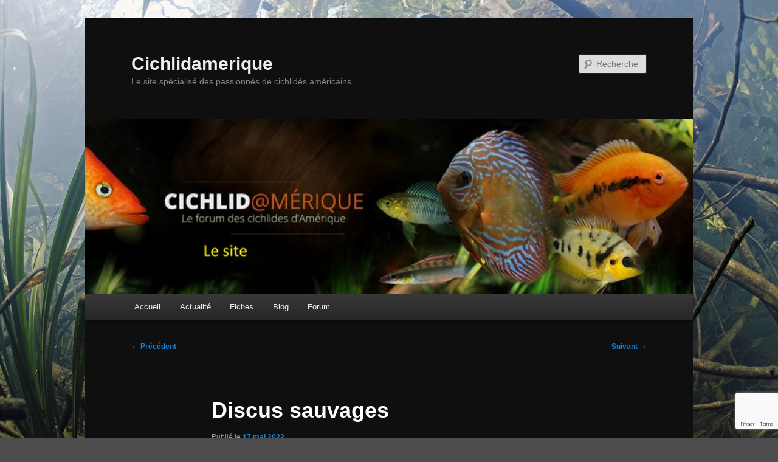

--- FILE ---
content_type: text/html; charset=UTF-8
request_url: https://cichlidamerique.fr/discus-sauvages
body_size: 53377
content:
<!DOCTYPE html>
<html lang="fr-FR">
<head>
<meta charset="UTF-8" />
<meta name="viewport" content="width=device-width, initial-scale=1.0" />
<title>
Discus sauvages - CichlidameriqueCichlidamerique	</title>
<link rel="profile" href="https://gmpg.org/xfn/11" />
<link rel="stylesheet" type="text/css" media="all" href="https://cichlidamerique.fr/wp-content/themes/twentyeleven/style.css?ver=20251202" />
<link rel="pingback" href="https://cichlidamerique.fr/xmlrpc.php">
<style>
#wpadminbar #wp-admin-bar-wsm_free_top_button .ab-icon:before {
	content: "\f239";
	color: #FF9800;
	top: 3px;
}
</style><meta name='robots' content='index, follow, max-image-preview:large, max-snippet:-1, max-video-preview:-1' />
<!-- Jetpack Site Verification Tags -->
<meta name="google-site-verification" content="RFLl13qGSfMZxXxJWwCt9IAnBZGrdF-r4zEdbK9LaIo" />

	<!-- This site is optimized with the Yoast SEO plugin v26.7 - https://yoast.com/wordpress/plugins/seo/ -->
	<link rel="canonical" href="https://cichlidamerique.fr/discus-sauvages" />
	<meta property="og:locale" content="fr_FR" />
	<meta property="og:type" content="article" />
	<meta property="og:title" content="Discus sauvages - Cichlidamerique" />
	<meta property="og:description" content="Il n&rsquo;y rien de plus beaux que des Symphysodons discus sauvages !" />
	<meta property="og:url" content="https://cichlidamerique.fr/discus-sauvages" />
	<meta property="og:site_name" content="Cichlidamerique" />
	<meta property="article:published_time" content="2022-05-17T17:53:59+00:00" />
	<meta property="article:modified_time" content="2022-05-17T17:54:38+00:00" />
	<meta property="og:image" content="https://i0.wp.com/cichlidamerique.fr/wp-content/uploads/2017/10/972487IMGP3957.jpg?w=385&#038;h=250&#038;ssl=1" />
	<meta name="author" content="pifaumage" />
	<meta name="twitter:card" content="summary_large_image" />
	<meta name="twitter:label1" content="Écrit par" />
	<meta name="twitter:data1" content="pifaumage" />
	<script type="application/ld+json" class="yoast-schema-graph">{"@context":"https://schema.org","@graph":[{"@type":"Article","@id":"https://cichlidamerique.fr/discus-sauvages#article","isPartOf":{"@id":"https://cichlidamerique.fr/discus-sauvages"},"author":{"name":"pifaumage","@id":"https://cichlidamerique.fr/nl/#/schema/person/43f2212be0b258bfb304219376f4bd4f"},"headline":"Discus sauvages","datePublished":"2022-05-17T17:53:59+00:00","dateModified":"2022-05-17T17:54:38+00:00","mainEntityOfPage":{"@id":"https://cichlidamerique.fr/discus-sauvages"},"wordCount":20,"publisher":{"@id":"https://cichlidamerique.fr/nl/#/schema/person/712e35142549648db3608b4c48a2fded"},"keywords":["cichlidés","Discus","poissons"],"articleSection":["Fiches","Les fiches sur les poissons"],"inLanguage":"fr-FR"},{"@type":"WebPage","@id":"https://cichlidamerique.fr/discus-sauvages","url":"https://cichlidamerique.fr/discus-sauvages","name":"Discus sauvages - Cichlidamerique","isPartOf":{"@id":"https://cichlidamerique.fr/nl/#website"},"datePublished":"2022-05-17T17:53:59+00:00","dateModified":"2022-05-17T17:54:38+00:00","breadcrumb":{"@id":"https://cichlidamerique.fr/discus-sauvages#breadcrumb"},"inLanguage":"fr-FR","potentialAction":[{"@type":"ReadAction","target":["https://cichlidamerique.fr/discus-sauvages"]}]},{"@type":"BreadcrumbList","@id":"https://cichlidamerique.fr/discus-sauvages#breadcrumb","itemListElement":[{"@type":"ListItem","position":1,"name":"Accueil","item":"https://cichlidamerique.fr/"},{"@type":"ListItem","position":2,"name":"Blog","item":"https://cichlidamerique.fr/nl/blog"},{"@type":"ListItem","position":3,"name":"Discus sauvages"}]},{"@type":"WebSite","@id":"https://cichlidamerique.fr/nl/#website","url":"https://cichlidamerique.fr/nl/","name":"Cichlidamerique","description":"Le site spécialisé des passionnés de cichlidés américains.","publisher":{"@id":"https://cichlidamerique.fr/nl/#/schema/person/712e35142549648db3608b4c48a2fded"},"potentialAction":[{"@type":"SearchAction","target":{"@type":"EntryPoint","urlTemplate":"https://cichlidamerique.fr/nl/?s={search_term_string}"},"query-input":{"@type":"PropertyValueSpecification","valueRequired":true,"valueName":"search_term_string"}}],"inLanguage":"fr-FR"},{"@type":["Person","Organization"],"@id":"https://cichlidamerique.fr/nl/#/schema/person/712e35142549648db3608b4c48a2fded","name":"Arphadax","image":{"@type":"ImageObject","inLanguage":"fr-FR","@id":"https://cichlidamerique.fr/nl/#/schema/person/image/","url":"https://i0.wp.com/cichlidamerique.fr/wp-content/uploads/2017/11/Banni%C3%A8re_site_cichlidamerique.jpg?fit=1000%2C287&ssl=1","contentUrl":"https://i0.wp.com/cichlidamerique.fr/wp-content/uploads/2017/11/Banni%C3%A8re_site_cichlidamerique.jpg?fit=1000%2C287&ssl=1","width":1000,"height":287,"caption":"Arphadax"},"logo":{"@id":"https://cichlidamerique.fr/nl/#/schema/person/image/"}},{"@type":"Person","@id":"https://cichlidamerique.fr/nl/#/schema/person/43f2212be0b258bfb304219376f4bd4f","name":"pifaumage","image":{"@type":"ImageObject","inLanguage":"fr-FR","@id":"https://cichlidamerique.fr/nl/#/schema/person/image/","url":"https://secure.gravatar.com/avatar/1c76956b7650f3e63a9577c3ca2508d8a4144c82838d98b6b0b4499b3ba1a6a5?s=96&d=mm&r=g","contentUrl":"https://secure.gravatar.com/avatar/1c76956b7650f3e63a9577c3ca2508d8a4144c82838d98b6b0b4499b3ba1a6a5?s=96&d=mm&r=g","caption":"pifaumage"},"url":"https://cichlidamerique.fr/author/pifaumage"}]}</script>
	<!-- / Yoast SEO plugin. -->


<link rel='dns-prefetch' href='//stats.wp.com' />
<link rel='dns-prefetch' href='//widgets.wp.com' />
<link rel='dns-prefetch' href='//s0.wp.com' />
<link rel='dns-prefetch' href='//0.gravatar.com' />
<link rel='dns-prefetch' href='//1.gravatar.com' />
<link rel='dns-prefetch' href='//2.gravatar.com' />
<link rel='dns-prefetch' href='//jetpack.wordpress.com' />
<link rel='dns-prefetch' href='//public-api.wordpress.com' />
<link rel='preconnect' href='//i0.wp.com' />
<link rel='preconnect' href='//c0.wp.com' />
<link rel="alternate" type="application/rss+xml" title="Cichlidamerique &raquo; Flux" href="https://cichlidamerique.fr/feed" />
<link rel="alternate" type="application/rss+xml" title="Cichlidamerique &raquo; Flux des commentaires" href="https://cichlidamerique.fr/comments/feed" />
<link rel="alternate" title="oEmbed (JSON)" type="application/json+oembed" href="https://cichlidamerique.fr/wp-json/oembed/1.0/embed?url=https%3A%2F%2Fcichlidamerique.fr%2Fdiscus-sauvages" />
<link rel="alternate" title="oEmbed (XML)" type="text/xml+oembed" href="https://cichlidamerique.fr/wp-json/oembed/1.0/embed?url=https%3A%2F%2Fcichlidamerique.fr%2Fdiscus-sauvages&#038;format=xml" />
<style id='wp-img-auto-sizes-contain-inline-css' type='text/css'>
img:is([sizes=auto i],[sizes^="auto," i]){contain-intrinsic-size:3000px 1500px}
/*# sourceURL=wp-img-auto-sizes-contain-inline-css */
</style>
<link rel='stylesheet' id='twb-open-sans-css' href='https://fonts.googleapis.com/css?family=Open+Sans%3A300%2C400%2C500%2C600%2C700%2C800&#038;display=swap&#038;ver=6.9' type='text/css' media='all' />
<link rel='stylesheet' id='twbbwg-global-css' href='https://cichlidamerique.fr/wp-content/plugins/photo-gallery/booster/assets/css/global.css?ver=1.0.0' type='text/css' media='all' />
<link rel='stylesheet' id='jetpack_related-posts-css' href='https://c0.wp.com/p/jetpack/15.4/modules/related-posts/related-posts.css' type='text/css' media='all' />
<style id='wp-emoji-styles-inline-css' type='text/css'>

	img.wp-smiley, img.emoji {
		display: inline !important;
		border: none !important;
		box-shadow: none !important;
		height: 1em !important;
		width: 1em !important;
		margin: 0 0.07em !important;
		vertical-align: -0.1em !important;
		background: none !important;
		padding: 0 !important;
	}
/*# sourceURL=wp-emoji-styles-inline-css */
</style>
<style id='wp-block-library-inline-css' type='text/css'>
:root{--wp-block-synced-color:#7a00df;--wp-block-synced-color--rgb:122,0,223;--wp-bound-block-color:var(--wp-block-synced-color);--wp-editor-canvas-background:#ddd;--wp-admin-theme-color:#007cba;--wp-admin-theme-color--rgb:0,124,186;--wp-admin-theme-color-darker-10:#006ba1;--wp-admin-theme-color-darker-10--rgb:0,107,160.5;--wp-admin-theme-color-darker-20:#005a87;--wp-admin-theme-color-darker-20--rgb:0,90,135;--wp-admin-border-width-focus:2px}@media (min-resolution:192dpi){:root{--wp-admin-border-width-focus:1.5px}}.wp-element-button{cursor:pointer}:root .has-very-light-gray-background-color{background-color:#eee}:root .has-very-dark-gray-background-color{background-color:#313131}:root .has-very-light-gray-color{color:#eee}:root .has-very-dark-gray-color{color:#313131}:root .has-vivid-green-cyan-to-vivid-cyan-blue-gradient-background{background:linear-gradient(135deg,#00d084,#0693e3)}:root .has-purple-crush-gradient-background{background:linear-gradient(135deg,#34e2e4,#4721fb 50%,#ab1dfe)}:root .has-hazy-dawn-gradient-background{background:linear-gradient(135deg,#faaca8,#dad0ec)}:root .has-subdued-olive-gradient-background{background:linear-gradient(135deg,#fafae1,#67a671)}:root .has-atomic-cream-gradient-background{background:linear-gradient(135deg,#fdd79a,#004a59)}:root .has-nightshade-gradient-background{background:linear-gradient(135deg,#330968,#31cdcf)}:root .has-midnight-gradient-background{background:linear-gradient(135deg,#020381,#2874fc)}:root{--wp--preset--font-size--normal:16px;--wp--preset--font-size--huge:42px}.has-regular-font-size{font-size:1em}.has-larger-font-size{font-size:2.625em}.has-normal-font-size{font-size:var(--wp--preset--font-size--normal)}.has-huge-font-size{font-size:var(--wp--preset--font-size--huge)}.has-text-align-center{text-align:center}.has-text-align-left{text-align:left}.has-text-align-right{text-align:right}.has-fit-text{white-space:nowrap!important}#end-resizable-editor-section{display:none}.aligncenter{clear:both}.items-justified-left{justify-content:flex-start}.items-justified-center{justify-content:center}.items-justified-right{justify-content:flex-end}.items-justified-space-between{justify-content:space-between}.screen-reader-text{border:0;clip-path:inset(50%);height:1px;margin:-1px;overflow:hidden;padding:0;position:absolute;width:1px;word-wrap:normal!important}.screen-reader-text:focus{background-color:#ddd;clip-path:none;color:#444;display:block;font-size:1em;height:auto;left:5px;line-height:normal;padding:15px 23px 14px;text-decoration:none;top:5px;width:auto;z-index:100000}html :where(.has-border-color){border-style:solid}html :where([style*=border-top-color]){border-top-style:solid}html :where([style*=border-right-color]){border-right-style:solid}html :where([style*=border-bottom-color]){border-bottom-style:solid}html :where([style*=border-left-color]){border-left-style:solid}html :where([style*=border-width]){border-style:solid}html :where([style*=border-top-width]){border-top-style:solid}html :where([style*=border-right-width]){border-right-style:solid}html :where([style*=border-bottom-width]){border-bottom-style:solid}html :where([style*=border-left-width]){border-left-style:solid}html :where(img[class*=wp-image-]){height:auto;max-width:100%}:where(figure){margin:0 0 1em}html :where(.is-position-sticky){--wp-admin--admin-bar--position-offset:var(--wp-admin--admin-bar--height,0px)}@media screen and (max-width:600px){html :where(.is-position-sticky){--wp-admin--admin-bar--position-offset:0px}}

/*# sourceURL=wp-block-library-inline-css */
</style><style id='global-styles-inline-css' type='text/css'>
:root{--wp--preset--aspect-ratio--square: 1;--wp--preset--aspect-ratio--4-3: 4/3;--wp--preset--aspect-ratio--3-4: 3/4;--wp--preset--aspect-ratio--3-2: 3/2;--wp--preset--aspect-ratio--2-3: 2/3;--wp--preset--aspect-ratio--16-9: 16/9;--wp--preset--aspect-ratio--9-16: 9/16;--wp--preset--color--black: #000;--wp--preset--color--cyan-bluish-gray: #abb8c3;--wp--preset--color--white: #fff;--wp--preset--color--pale-pink: #f78da7;--wp--preset--color--vivid-red: #cf2e2e;--wp--preset--color--luminous-vivid-orange: #ff6900;--wp--preset--color--luminous-vivid-amber: #fcb900;--wp--preset--color--light-green-cyan: #7bdcb5;--wp--preset--color--vivid-green-cyan: #00d084;--wp--preset--color--pale-cyan-blue: #8ed1fc;--wp--preset--color--vivid-cyan-blue: #0693e3;--wp--preset--color--vivid-purple: #9b51e0;--wp--preset--color--blue: #1982d1;--wp--preset--color--dark-gray: #373737;--wp--preset--color--medium-gray: #666;--wp--preset--color--light-gray: #e2e2e2;--wp--preset--gradient--vivid-cyan-blue-to-vivid-purple: linear-gradient(135deg,rgb(6,147,227) 0%,rgb(155,81,224) 100%);--wp--preset--gradient--light-green-cyan-to-vivid-green-cyan: linear-gradient(135deg,rgb(122,220,180) 0%,rgb(0,208,130) 100%);--wp--preset--gradient--luminous-vivid-amber-to-luminous-vivid-orange: linear-gradient(135deg,rgb(252,185,0) 0%,rgb(255,105,0) 100%);--wp--preset--gradient--luminous-vivid-orange-to-vivid-red: linear-gradient(135deg,rgb(255,105,0) 0%,rgb(207,46,46) 100%);--wp--preset--gradient--very-light-gray-to-cyan-bluish-gray: linear-gradient(135deg,rgb(238,238,238) 0%,rgb(169,184,195) 100%);--wp--preset--gradient--cool-to-warm-spectrum: linear-gradient(135deg,rgb(74,234,220) 0%,rgb(151,120,209) 20%,rgb(207,42,186) 40%,rgb(238,44,130) 60%,rgb(251,105,98) 80%,rgb(254,248,76) 100%);--wp--preset--gradient--blush-light-purple: linear-gradient(135deg,rgb(255,206,236) 0%,rgb(152,150,240) 100%);--wp--preset--gradient--blush-bordeaux: linear-gradient(135deg,rgb(254,205,165) 0%,rgb(254,45,45) 50%,rgb(107,0,62) 100%);--wp--preset--gradient--luminous-dusk: linear-gradient(135deg,rgb(255,203,112) 0%,rgb(199,81,192) 50%,rgb(65,88,208) 100%);--wp--preset--gradient--pale-ocean: linear-gradient(135deg,rgb(255,245,203) 0%,rgb(182,227,212) 50%,rgb(51,167,181) 100%);--wp--preset--gradient--electric-grass: linear-gradient(135deg,rgb(202,248,128) 0%,rgb(113,206,126) 100%);--wp--preset--gradient--midnight: linear-gradient(135deg,rgb(2,3,129) 0%,rgb(40,116,252) 100%);--wp--preset--font-size--small: 13px;--wp--preset--font-size--medium: 20px;--wp--preset--font-size--large: 36px;--wp--preset--font-size--x-large: 42px;--wp--preset--spacing--20: 0.44rem;--wp--preset--spacing--30: 0.67rem;--wp--preset--spacing--40: 1rem;--wp--preset--spacing--50: 1.5rem;--wp--preset--spacing--60: 2.25rem;--wp--preset--spacing--70: 3.38rem;--wp--preset--spacing--80: 5.06rem;--wp--preset--shadow--natural: 6px 6px 9px rgba(0, 0, 0, 0.2);--wp--preset--shadow--deep: 12px 12px 50px rgba(0, 0, 0, 0.4);--wp--preset--shadow--sharp: 6px 6px 0px rgba(0, 0, 0, 0.2);--wp--preset--shadow--outlined: 6px 6px 0px -3px rgb(255, 255, 255), 6px 6px rgb(0, 0, 0);--wp--preset--shadow--crisp: 6px 6px 0px rgb(0, 0, 0);}:where(.is-layout-flex){gap: 0.5em;}:where(.is-layout-grid){gap: 0.5em;}body .is-layout-flex{display: flex;}.is-layout-flex{flex-wrap: wrap;align-items: center;}.is-layout-flex > :is(*, div){margin: 0;}body .is-layout-grid{display: grid;}.is-layout-grid > :is(*, div){margin: 0;}:where(.wp-block-columns.is-layout-flex){gap: 2em;}:where(.wp-block-columns.is-layout-grid){gap: 2em;}:where(.wp-block-post-template.is-layout-flex){gap: 1.25em;}:where(.wp-block-post-template.is-layout-grid){gap: 1.25em;}.has-black-color{color: var(--wp--preset--color--black) !important;}.has-cyan-bluish-gray-color{color: var(--wp--preset--color--cyan-bluish-gray) !important;}.has-white-color{color: var(--wp--preset--color--white) !important;}.has-pale-pink-color{color: var(--wp--preset--color--pale-pink) !important;}.has-vivid-red-color{color: var(--wp--preset--color--vivid-red) !important;}.has-luminous-vivid-orange-color{color: var(--wp--preset--color--luminous-vivid-orange) !important;}.has-luminous-vivid-amber-color{color: var(--wp--preset--color--luminous-vivid-amber) !important;}.has-light-green-cyan-color{color: var(--wp--preset--color--light-green-cyan) !important;}.has-vivid-green-cyan-color{color: var(--wp--preset--color--vivid-green-cyan) !important;}.has-pale-cyan-blue-color{color: var(--wp--preset--color--pale-cyan-blue) !important;}.has-vivid-cyan-blue-color{color: var(--wp--preset--color--vivid-cyan-blue) !important;}.has-vivid-purple-color{color: var(--wp--preset--color--vivid-purple) !important;}.has-black-background-color{background-color: var(--wp--preset--color--black) !important;}.has-cyan-bluish-gray-background-color{background-color: var(--wp--preset--color--cyan-bluish-gray) !important;}.has-white-background-color{background-color: var(--wp--preset--color--white) !important;}.has-pale-pink-background-color{background-color: var(--wp--preset--color--pale-pink) !important;}.has-vivid-red-background-color{background-color: var(--wp--preset--color--vivid-red) !important;}.has-luminous-vivid-orange-background-color{background-color: var(--wp--preset--color--luminous-vivid-orange) !important;}.has-luminous-vivid-amber-background-color{background-color: var(--wp--preset--color--luminous-vivid-amber) !important;}.has-light-green-cyan-background-color{background-color: var(--wp--preset--color--light-green-cyan) !important;}.has-vivid-green-cyan-background-color{background-color: var(--wp--preset--color--vivid-green-cyan) !important;}.has-pale-cyan-blue-background-color{background-color: var(--wp--preset--color--pale-cyan-blue) !important;}.has-vivid-cyan-blue-background-color{background-color: var(--wp--preset--color--vivid-cyan-blue) !important;}.has-vivid-purple-background-color{background-color: var(--wp--preset--color--vivid-purple) !important;}.has-black-border-color{border-color: var(--wp--preset--color--black) !important;}.has-cyan-bluish-gray-border-color{border-color: var(--wp--preset--color--cyan-bluish-gray) !important;}.has-white-border-color{border-color: var(--wp--preset--color--white) !important;}.has-pale-pink-border-color{border-color: var(--wp--preset--color--pale-pink) !important;}.has-vivid-red-border-color{border-color: var(--wp--preset--color--vivid-red) !important;}.has-luminous-vivid-orange-border-color{border-color: var(--wp--preset--color--luminous-vivid-orange) !important;}.has-luminous-vivid-amber-border-color{border-color: var(--wp--preset--color--luminous-vivid-amber) !important;}.has-light-green-cyan-border-color{border-color: var(--wp--preset--color--light-green-cyan) !important;}.has-vivid-green-cyan-border-color{border-color: var(--wp--preset--color--vivid-green-cyan) !important;}.has-pale-cyan-blue-border-color{border-color: var(--wp--preset--color--pale-cyan-blue) !important;}.has-vivid-cyan-blue-border-color{border-color: var(--wp--preset--color--vivid-cyan-blue) !important;}.has-vivid-purple-border-color{border-color: var(--wp--preset--color--vivid-purple) !important;}.has-vivid-cyan-blue-to-vivid-purple-gradient-background{background: var(--wp--preset--gradient--vivid-cyan-blue-to-vivid-purple) !important;}.has-light-green-cyan-to-vivid-green-cyan-gradient-background{background: var(--wp--preset--gradient--light-green-cyan-to-vivid-green-cyan) !important;}.has-luminous-vivid-amber-to-luminous-vivid-orange-gradient-background{background: var(--wp--preset--gradient--luminous-vivid-amber-to-luminous-vivid-orange) !important;}.has-luminous-vivid-orange-to-vivid-red-gradient-background{background: var(--wp--preset--gradient--luminous-vivid-orange-to-vivid-red) !important;}.has-very-light-gray-to-cyan-bluish-gray-gradient-background{background: var(--wp--preset--gradient--very-light-gray-to-cyan-bluish-gray) !important;}.has-cool-to-warm-spectrum-gradient-background{background: var(--wp--preset--gradient--cool-to-warm-spectrum) !important;}.has-blush-light-purple-gradient-background{background: var(--wp--preset--gradient--blush-light-purple) !important;}.has-blush-bordeaux-gradient-background{background: var(--wp--preset--gradient--blush-bordeaux) !important;}.has-luminous-dusk-gradient-background{background: var(--wp--preset--gradient--luminous-dusk) !important;}.has-pale-ocean-gradient-background{background: var(--wp--preset--gradient--pale-ocean) !important;}.has-electric-grass-gradient-background{background: var(--wp--preset--gradient--electric-grass) !important;}.has-midnight-gradient-background{background: var(--wp--preset--gradient--midnight) !important;}.has-small-font-size{font-size: var(--wp--preset--font-size--small) !important;}.has-medium-font-size{font-size: var(--wp--preset--font-size--medium) !important;}.has-large-font-size{font-size: var(--wp--preset--font-size--large) !important;}.has-x-large-font-size{font-size: var(--wp--preset--font-size--x-large) !important;}
/*# sourceURL=global-styles-inline-css */
</style>

<style id='classic-theme-styles-inline-css' type='text/css'>
/*! This file is auto-generated */
.wp-block-button__link{color:#fff;background-color:#32373c;border-radius:9999px;box-shadow:none;text-decoration:none;padding:calc(.667em + 2px) calc(1.333em + 2px);font-size:1.125em}.wp-block-file__button{background:#32373c;color:#fff;text-decoration:none}
/*# sourceURL=/wp-includes/css/classic-themes.min.css */
</style>
<link rel='stylesheet' id='af-fontawesome-css' href='https://cichlidamerique.fr/wp-content/plugins/asgaros-forum/libs/fontawesome/css/all.min.css?ver=3.3.0' type='text/css' media='all' />
<link rel='stylesheet' id='af-fontawesome-compat-v4-css' href='https://cichlidamerique.fr/wp-content/plugins/asgaros-forum/libs/fontawesome/css/v4-shims.min.css?ver=3.3.0' type='text/css' media='all' />
<link rel='stylesheet' id='af-widgets-css' href='https://cichlidamerique.fr/wp-content/plugins/asgaros-forum/skin/widgets.css?ver=3.3.0' type='text/css' media='all' />
<link rel='stylesheet' id='menu-image-css' href='https://cichlidamerique.fr/wp-content/plugins/menu-image/includes/css/menu-image.css?ver=3.13' type='text/css' media='all' />
<link rel='stylesheet' id='dashicons-css' href='https://c0.wp.com/c/6.9/wp-includes/css/dashicons.min.css' type='text/css' media='all' />
<link rel='stylesheet' id='bwg_fonts-css' href='https://cichlidamerique.fr/wp-content/plugins/photo-gallery/css/bwg-fonts/fonts.css?ver=0.0.1' type='text/css' media='all' />
<link rel='stylesheet' id='sumoselect-css' href='https://cichlidamerique.fr/wp-content/plugins/photo-gallery/css/sumoselect.min.css?ver=3.4.6' type='text/css' media='all' />
<link rel='stylesheet' id='mCustomScrollbar-css' href='https://cichlidamerique.fr/wp-content/plugins/photo-gallery/css/jquery.mCustomScrollbar.min.css?ver=3.1.5' type='text/css' media='all' />
<link rel='stylesheet' id='bwg_googlefonts-css' href='https://fonts.googleapis.com/css?family=Ubuntu&#038;subset=greek,latin,greek-ext,vietnamese,cyrillic-ext,latin-ext,cyrillic' type='text/css' media='all' />
<link rel='stylesheet' id='bwg_frontend-css' href='https://cichlidamerique.fr/wp-content/plugins/photo-gallery/css/styles.min.css?ver=1.8.35' type='text/css' media='all' />
<link rel='stylesheet' id='wsm-style-css' href='https://cichlidamerique.fr/wp-content/plugins/wp-stats-manager/css/style.css?ver=1.2' type='text/css' media='all' />
<link rel='stylesheet' id='jetpack-instant-search-css' href='https://cichlidamerique.fr/wp-content/plugins/jetpack/jetpack_vendor/automattic/jetpack-search/build/instant-search/jp-search.chunk-main-payload.css?minify=false&#038;ver=62e24c826fcd11ccbe81' type='text/css' media='all' />
<link rel='stylesheet' id='twentyeleven-block-style-css' href='https://cichlidamerique.fr/wp-content/themes/twentyeleven/blocks.css?ver=20240703' type='text/css' media='all' />
<link rel='stylesheet' id='jetpack_likes-css' href='https://c0.wp.com/p/jetpack/15.4/modules/likes/style.css' type='text/css' media='all' />
<link rel='stylesheet' id='wp-members-css' href='https://cichlidamerique.fr/wp-content/plugins/wp-members/assets/css/forms/generic-no-float.min.css?ver=3.5.5.1' type='text/css' media='all' />
<link rel='stylesheet' id='dark-css' href='https://cichlidamerique.fr/wp-content/themes/twentyeleven/colors/dark.css?ver=20251017' type='text/css' media='all' />
<link rel='stylesheet' id='sharedaddy-css' href='https://c0.wp.com/p/jetpack/15.4/modules/sharedaddy/sharing.css' type='text/css' media='all' />
<link rel='stylesheet' id='social-logos-css' href='https://c0.wp.com/p/jetpack/15.4/_inc/social-logos/social-logos.min.css' type='text/css' media='all' />
<script type="text/javascript" src="https://c0.wp.com/c/6.9/wp-includes/js/jquery/jquery.min.js" id="jquery-core-js"></script>
<script type="text/javascript" src="https://c0.wp.com/c/6.9/wp-includes/js/jquery/jquery-migrate.min.js" id="jquery-migrate-js"></script>
<script type="text/javascript" src="https://cichlidamerique.fr/wp-content/plugins/photo-gallery/booster/assets/js/circle-progress.js?ver=1.2.2" id="twbbwg-circle-js"></script>
<script type="text/javascript" id="twbbwg-global-js-extra">
/* <![CDATA[ */
var twb = {"nonce":"414720f1e3","ajax_url":"https://cichlidamerique.fr/wp-admin/admin-ajax.php","plugin_url":"https://cichlidamerique.fr/wp-content/plugins/photo-gallery/booster","href":"https://cichlidamerique.fr/wp-admin/admin.php?page=twbbwg_photo-gallery"};
var twb = {"nonce":"414720f1e3","ajax_url":"https://cichlidamerique.fr/wp-admin/admin-ajax.php","plugin_url":"https://cichlidamerique.fr/wp-content/plugins/photo-gallery/booster","href":"https://cichlidamerique.fr/wp-admin/admin.php?page=twbbwg_photo-gallery"};
//# sourceURL=twbbwg-global-js-extra
/* ]]> */
</script>
<script type="text/javascript" src="https://cichlidamerique.fr/wp-content/plugins/photo-gallery/booster/assets/js/global.js?ver=1.0.0" id="twbbwg-global-js"></script>
<script type="text/javascript" id="jetpack_related-posts-js-extra">
/* <![CDATA[ */
var related_posts_js_options = {"post_heading":"h4"};
//# sourceURL=jetpack_related-posts-js-extra
/* ]]> */
</script>
<script type="text/javascript" src="https://c0.wp.com/p/jetpack/15.4/_inc/build/related-posts/related-posts.min.js" id="jetpack_related-posts-js"></script>
<script type="text/javascript" src="https://cichlidamerique.fr/wp-content/plugins/photo-gallery/js/jquery.sumoselect.min.js?ver=3.4.6" id="sumoselect-js"></script>
<script type="text/javascript" src="https://cichlidamerique.fr/wp-content/plugins/photo-gallery/js/tocca.min.js?ver=2.0.9" id="bwg_mobile-js"></script>
<script type="text/javascript" src="https://cichlidamerique.fr/wp-content/plugins/photo-gallery/js/jquery.mCustomScrollbar.concat.min.js?ver=3.1.5" id="mCustomScrollbar-js"></script>
<script type="text/javascript" src="https://cichlidamerique.fr/wp-content/plugins/photo-gallery/js/jquery.fullscreen.min.js?ver=0.6.0" id="jquery-fullscreen-js"></script>
<script type="text/javascript" id="bwg_frontend-js-extra">
/* <![CDATA[ */
var bwg_objectsL10n = {"bwg_field_required":"field is required.","bwg_mail_validation":"This is not a valid email address.","bwg_search_result":"There are no images matching your search.","bwg_select_tag":"Select Tag","bwg_order_by":"Order By","bwg_search":"Search","bwg_show_ecommerce":"Show Ecommerce","bwg_hide_ecommerce":"Hide Ecommerce","bwg_show_comments":"Show Comments","bwg_hide_comments":"Hide Comments","bwg_restore":"Restore","bwg_maximize":"Maximize","bwg_fullscreen":"Fullscreen","bwg_exit_fullscreen":"Exit Fullscreen","bwg_search_tag":"SEARCH...","bwg_tag_no_match":"No tags found","bwg_all_tags_selected":"All tags selected","bwg_tags_selected":"tags selected","play":"Play","pause":"Pause","is_pro":"","bwg_play":"Play","bwg_pause":"Pause","bwg_hide_info":"Hide info","bwg_show_info":"Show info","bwg_hide_rating":"Hide rating","bwg_show_rating":"Show rating","ok":"Ok","cancel":"Cancel","select_all":"Select all","lazy_load":"0","lazy_loader":"https://cichlidamerique.fr/wp-content/plugins/photo-gallery/images/ajax_loader.png","front_ajax":"0","bwg_tag_see_all":"see all tags","bwg_tag_see_less":"see less tags"};
//# sourceURL=bwg_frontend-js-extra
/* ]]> */
</script>
<script type="text/javascript" src="https://cichlidamerique.fr/wp-content/plugins/photo-gallery/js/scripts.min.js?ver=1.8.35" id="bwg_frontend-js"></script>
<link rel="https://api.w.org/" href="https://cichlidamerique.fr/wp-json/" /><link rel="alternate" title="JSON" type="application/json" href="https://cichlidamerique.fr/wp-json/wp/v2/posts/2314" /><link rel="EditURI" type="application/rsd+xml" title="RSD" href="https://cichlidamerique.fr/xmlrpc.php?rsd" />
<meta name="generator" content="WordPress 6.9" />
<link rel='shortlink' href='https://cichlidamerique.fr/?p=2314' />

        <!-- Wordpress Stats Manager -->
        <script type="text/javascript">
            var _wsm = _wsm || [];
            _wsm.push(['trackPageView']);
            _wsm.push(['enableLinkTracking']);
            _wsm.push(['enableHeartBeatTimer']);
            (function() {
                var u = "https://cichlidamerique.fr/wp-content/plugins/wp-stats-manager/";
                _wsm.push(['setUrlReferrer', ""]);
                _wsm.push(['setTrackerUrl', "https://cichlidamerique.fr/?wmcAction=wmcTrack"]);
                _wsm.push(['setSiteId', "1"]);
                _wsm.push(['setPageId', "2314"]);
                _wsm.push(['setWpUserId', "0"]);
                var d = document,
                    g = d.createElement('script'),
                    s = d.getElementsByTagName('script')[0];
                g.type = 'text/javascript';
                g.async = true;
                g.defer = true;
                g.src = u + 'js/wsm_new.js';
                s.parentNode.insertBefore(g, s);
            })();
        </script>
        <!-- End Wordpress Stats Manager Code -->
	<style>img#wpstats{display:none}</style>
		<style type="text/css">.recentcomments a{display:inline !important;padding:0 !important;margin:0 !important;}</style><style type="text/css" id="custom-background-css">
body.custom-background { background-color: #4c4c4c; background-image: url("https://cichlidamerique.fr/wp-content/uploads/2017/08/paysage-subaquatique_fme_guyane_nancibo_3518_DxO.jpg"); background-position: left top; background-size: cover; background-repeat: no-repeat; background-attachment: fixed; }
</style>
	<link rel="icon" href="https://i0.wp.com/cichlidamerique.fr/wp-content/uploads/2017/05/cropped-DSC08210.jpg?fit=32%2C32&#038;ssl=1" sizes="32x32" />
<link rel="icon" href="https://i0.wp.com/cichlidamerique.fr/wp-content/uploads/2017/05/cropped-DSC08210.jpg?fit=192%2C192&#038;ssl=1" sizes="192x192" />
<link rel="apple-touch-icon" href="https://i0.wp.com/cichlidamerique.fr/wp-content/uploads/2017/05/cropped-DSC08210.jpg?fit=180%2C180&#038;ssl=1" />
<meta name="msapplication-TileImage" content="https://i0.wp.com/cichlidamerique.fr/wp-content/uploads/2017/05/cropped-DSC08210.jpg?fit=270%2C270&#038;ssl=1" />
<link rel='stylesheet' id='jetpack-swiper-library-css' href='https://c0.wp.com/p/jetpack/15.4/_inc/blocks/swiper.css' type='text/css' media='all' />
<link rel='stylesheet' id='jetpack-carousel-css' href='https://c0.wp.com/p/jetpack/15.4/modules/carousel/jetpack-carousel.css' type='text/css' media='all' />
<link rel='stylesheet' id='mediaelement-css' href='https://c0.wp.com/c/6.9/wp-includes/js/mediaelement/mediaelementplayer-legacy.min.css' type='text/css' media='all' />
<link rel='stylesheet' id='wp-mediaelement-css' href='https://c0.wp.com/c/6.9/wp-includes/js/mediaelement/wp-mediaelement.min.css' type='text/css' media='all' />
<link rel='stylesheet' id='mailpoet_public-css' href='https://cichlidamerique.fr/wp-content/plugins/mailpoet/assets/dist/css/mailpoet-public.b1f0906e.css?ver=6.9' type='text/css' media='all' />
<link rel='stylesheet' id='mailpoet_custom_fonts_0-css' href='https://fonts.googleapis.com/css?family=Abril+FatFace%3A400%2C400i%2C700%2C700i%7CAlegreya%3A400%2C400i%2C700%2C700i%7CAlegreya+Sans%3A400%2C400i%2C700%2C700i%7CAmatic+SC%3A400%2C400i%2C700%2C700i%7CAnonymous+Pro%3A400%2C400i%2C700%2C700i%7CArchitects+Daughter%3A400%2C400i%2C700%2C700i%7CArchivo%3A400%2C400i%2C700%2C700i%7CArchivo+Narrow%3A400%2C400i%2C700%2C700i%7CAsap%3A400%2C400i%2C700%2C700i%7CBarlow%3A400%2C400i%2C700%2C700i%7CBioRhyme%3A400%2C400i%2C700%2C700i%7CBonbon%3A400%2C400i%2C700%2C700i%7CCabin%3A400%2C400i%2C700%2C700i%7CCairo%3A400%2C400i%2C700%2C700i%7CCardo%3A400%2C400i%2C700%2C700i%7CChivo%3A400%2C400i%2C700%2C700i%7CConcert+One%3A400%2C400i%2C700%2C700i%7CCormorant%3A400%2C400i%2C700%2C700i%7CCrimson+Text%3A400%2C400i%2C700%2C700i%7CEczar%3A400%2C400i%2C700%2C700i%7CExo+2%3A400%2C400i%2C700%2C700i%7CFira+Sans%3A400%2C400i%2C700%2C700i%7CFjalla+One%3A400%2C400i%2C700%2C700i%7CFrank+Ruhl+Libre%3A400%2C400i%2C700%2C700i%7CGreat+Vibes%3A400%2C400i%2C700%2C700i&#038;ver=6.9' type='text/css' media='all' />
<link rel='stylesheet' id='mailpoet_custom_fonts_1-css' href='https://fonts.googleapis.com/css?family=Heebo%3A400%2C400i%2C700%2C700i%7CIBM+Plex%3A400%2C400i%2C700%2C700i%7CInconsolata%3A400%2C400i%2C700%2C700i%7CIndie+Flower%3A400%2C400i%2C700%2C700i%7CInknut+Antiqua%3A400%2C400i%2C700%2C700i%7CInter%3A400%2C400i%2C700%2C700i%7CKarla%3A400%2C400i%2C700%2C700i%7CLibre+Baskerville%3A400%2C400i%2C700%2C700i%7CLibre+Franklin%3A400%2C400i%2C700%2C700i%7CMontserrat%3A400%2C400i%2C700%2C700i%7CNeuton%3A400%2C400i%2C700%2C700i%7CNotable%3A400%2C400i%2C700%2C700i%7CNothing+You+Could+Do%3A400%2C400i%2C700%2C700i%7CNoto+Sans%3A400%2C400i%2C700%2C700i%7CNunito%3A400%2C400i%2C700%2C700i%7COld+Standard+TT%3A400%2C400i%2C700%2C700i%7COxygen%3A400%2C400i%2C700%2C700i%7CPacifico%3A400%2C400i%2C700%2C700i%7CPoppins%3A400%2C400i%2C700%2C700i%7CProza+Libre%3A400%2C400i%2C700%2C700i%7CPT+Sans%3A400%2C400i%2C700%2C700i%7CPT+Serif%3A400%2C400i%2C700%2C700i%7CRakkas%3A400%2C400i%2C700%2C700i%7CReenie+Beanie%3A400%2C400i%2C700%2C700i%7CRoboto+Slab%3A400%2C400i%2C700%2C700i&#038;ver=6.9' type='text/css' media='all' />
<link rel='stylesheet' id='mailpoet_custom_fonts_2-css' href='https://fonts.googleapis.com/css?family=Ropa+Sans%3A400%2C400i%2C700%2C700i%7CRubik%3A400%2C400i%2C700%2C700i%7CShadows+Into+Light%3A400%2C400i%2C700%2C700i%7CSpace+Mono%3A400%2C400i%2C700%2C700i%7CSpectral%3A400%2C400i%2C700%2C700i%7CSue+Ellen+Francisco%3A400%2C400i%2C700%2C700i%7CTitillium+Web%3A400%2C400i%2C700%2C700i%7CUbuntu%3A400%2C400i%2C700%2C700i%7CVarela%3A400%2C400i%2C700%2C700i%7CVollkorn%3A400%2C400i%2C700%2C700i%7CWork+Sans%3A400%2C400i%2C700%2C700i%7CYatra+One%3A400%2C400i%2C700%2C700i&#038;ver=6.9' type='text/css' media='all' />
</head>

<body class="wp-singular post-template-default single single-post postid-2314 single-format-standard custom-background wp-embed-responsive wp-theme-twentyeleven jps-theme-twentyeleven single-author singular two-column left-sidebar">
<div class="skip-link"><a class="assistive-text" href="#content">Aller au contenu principal</a></div><div id="page" class="hfeed">
	<header id="branding">
			<hgroup>
									<h1 id="site-title"><span><a href="https://cichlidamerique.fr/" rel="home" >Cichlidamerique</a></span></h1>
										<h2 id="site-description">Le site spécialisé des passionnés de cichlidés américains.</h2>
							</hgroup>

						<a href="https://cichlidamerique.fr/" rel="home" >
				<img src="https://cichlidamerique.fr/wp-content/uploads/2017/05/cropped-bannière_site_wordexpress.jpg" width="1000" height="287" alt="Cichlidamerique" decoding="async" fetchpriority="high" />			</a>
			
									<form method="get" id="searchform" action="https://cichlidamerique.fr/">
		<label for="s" class="assistive-text">Recherche</label>
		<input type="text" class="field" name="s" id="s" placeholder="Recherche" />
		<input type="submit" class="submit" name="submit" id="searchsubmit" value="Recherche" />
	</form>
			
			<nav id="access">
				<h3 class="assistive-text">Menu principal</h3>
				<div class="menu-menu-de-cichlidmerique-container"><ul id="menu-menu-de-cichlidmerique" class="menu"><li id="menu-item-32" class="menu-item menu-item-type-custom menu-item-object-custom menu-item-home menu-item-32"><a href="https://cichlidamerique.fr/">Accueil</a></li>
<li id="menu-item-995" class="menu-item menu-item-type-taxonomy menu-item-object-category menu-item-has-children menu-item-995"><a href="https://cichlidamerique.fr/category/actualite">Actualité</a>
<ul class="sub-menu">
	<li id="menu-item-7398" class="menu-item menu-item-type-taxonomy menu-item-object-category menu-item-has-children menu-item-7398"><a href="https://cichlidamerique.fr/category/actualite/bibliographie" class="menu-image-title-after menu-image-not-hovered"><img width="150" height="150" src="https://cichlidamerique.fr/wp-content/uploads/2018/06/Cours-école-150x150.jpg" class="menu-image menu-image-title-after" alt="" decoding="async" data-attachment-id="6483" data-permalink="https://cichlidamerique.fr/cours-ecole" data-orig-file="https://i0.wp.com/cichlidamerique.fr/wp-content/uploads/2018/06/Cours-%C3%A9cole.jpg?fit=256%2C197&amp;ssl=1" data-orig-size="256,197" data-comments-opened="1" data-image-meta="{&quot;aperture&quot;:&quot;0&quot;,&quot;credit&quot;:&quot;&quot;,&quot;camera&quot;:&quot;&quot;,&quot;caption&quot;:&quot;&quot;,&quot;created_timestamp&quot;:&quot;0&quot;,&quot;copyright&quot;:&quot;&quot;,&quot;focal_length&quot;:&quot;0&quot;,&quot;iso&quot;:&quot;0&quot;,&quot;shutter_speed&quot;:&quot;0&quot;,&quot;title&quot;:&quot;&quot;,&quot;orientation&quot;:&quot;0&quot;}" data-image-title="Cours école" data-image-description="" data-image-caption="" data-medium-file="https://i0.wp.com/cichlidamerique.fr/wp-content/uploads/2018/06/Cours-%C3%A9cole.jpg?fit=256%2C197&amp;ssl=1" data-large-file="https://i0.wp.com/cichlidamerique.fr/wp-content/uploads/2018/06/Cours-%C3%A9cole.jpg?fit=256%2C197&amp;ssl=1" /><span class="menu-image-title-after menu-image-title">Bibliographie</span></a>
	<ul class="sub-menu">
		<li id="menu-item-7148" class="menu-item menu-item-type-taxonomy menu-item-object-category menu-item-7148"><a href="https://cichlidamerique.fr/category/actualite/les-revues-aquariophiles">Revues aquariophiles</a></li>
		<li id="menu-item-996" class="menu-item menu-item-type-taxonomy menu-item-object-category menu-item-996"><a href="https://cichlidamerique.fr/category/actualite/livres">Livres</a></li>
	</ul>
</li>
	<li id="menu-item-2686" class="menu-item menu-item-type-post_type menu-item-object-page menu-item-has-children menu-item-2686"><a href="https://cichlidamerique.fr/actualite/bourses" class="menu-image-title-below menu-image-not-hovered"><img width="150" height="150" src="https://cichlidamerique.fr/wp-content/uploads/2017/11/Bourse_AFC-150x150.jpg" class="menu-image menu-image-title-below" alt="" decoding="async" data-attachment-id="2687" data-permalink="https://cichlidamerique.fr/bourse_afc" data-orig-file="https://i0.wp.com/cichlidamerique.fr/wp-content/uploads/2017/11/Bourse_AFC.jpg?fit=914%2C530&amp;ssl=1" data-orig-size="914,530" data-comments-opened="1" data-image-meta="{&quot;aperture&quot;:&quot;0&quot;,&quot;credit&quot;:&quot;&quot;,&quot;camera&quot;:&quot;&quot;,&quot;caption&quot;:&quot;&quot;,&quot;created_timestamp&quot;:&quot;0&quot;,&quot;copyright&quot;:&quot;&quot;,&quot;focal_length&quot;:&quot;0&quot;,&quot;iso&quot;:&quot;0&quot;,&quot;shutter_speed&quot;:&quot;0&quot;,&quot;title&quot;:&quot;&quot;,&quot;orientation&quot;:&quot;0&quot;}" data-image-title="Bourse_AFC" data-image-description="" data-image-caption="" data-medium-file="https://i0.wp.com/cichlidamerique.fr/wp-content/uploads/2017/11/Bourse_AFC.jpg?fit=914%2C530&amp;ssl=1" data-large-file="https://i0.wp.com/cichlidamerique.fr/wp-content/uploads/2017/11/Bourse_AFC.jpg?fit=914%2C530&amp;ssl=1" /><span class="menu-image-title-below menu-image-title">Bourses</span></a>
	<ul class="sub-menu">
		<li id="menu-item-16471380" class="menu-item menu-item-type-taxonomy menu-item-object-category menu-item-16471380"><a href="https://cichlidamerique.fr/category/actualite/bourses-bourses/bourses-aquariophiles-2024">Bourses aquariophiles 2024</a></li>
		<li id="menu-item-16468030" class="menu-item menu-item-type-taxonomy menu-item-object-category menu-item-16468030"><a href="https://cichlidamerique.fr/category/actualite/bourses-bourses/bourses-aquariophiles-2023">Bourses aquariophiles 2023</a></li>
		<li id="menu-item-16464743" class="menu-item menu-item-type-taxonomy menu-item-object-category menu-item-16464743"><a href="https://cichlidamerique.fr/category/actualite/bourses-bourses/bourses-aquariophiles-2022">Bourses aquariophiles 2022</a></li>
		<li id="menu-item-16458879" class="menu-item menu-item-type-taxonomy menu-item-object-category menu-item-16458879"><a href="https://cichlidamerique.fr/category/actualite/bourses-bourses/bourses-aquariophiles-2021">Bourses aquariophiles 2021</a></li>
		<li id="menu-item-11894226" class="menu-item menu-item-type-taxonomy menu-item-object-category menu-item-11894226"><a href="https://cichlidamerique.fr/category/actualite/bourses-bourses/bourses-aquariophiles-2020">Bourses aquariophiles 2020</a></li>
		<li id="menu-item-7396" class="menu-item menu-item-type-taxonomy menu-item-object-category menu-item-7396"><a href="https://cichlidamerique.fr/category/actualite/bourses-bourses/bourses-aquariophiles-2019">Bourses aquariophiles 2019</a></li>
		<li id="menu-item-7395" class="menu-item menu-item-type-taxonomy menu-item-object-category menu-item-7395"><a href="https://cichlidamerique.fr/category/actualite/bourses-bourses/bourses-aquariophiles-2018">Bourses aquariophiles 2018</a></li>
		<li id="menu-item-7394" class="menu-item menu-item-type-taxonomy menu-item-object-category menu-item-7394"><a href="https://cichlidamerique.fr/category/actualite/bourses-bourses/bourses-aquariophiles-2017">Bourses aquariophiles 2017</a></li>
	</ul>
</li>
</ul>
</li>
<li id="menu-item-659" class="menu-item menu-item-type-taxonomy menu-item-object-category current-post-ancestor current-menu-parent current-post-parent menu-item-has-children menu-item-659"><a href="https://cichlidamerique.fr/category/fiches">Fiches</a>
<ul class="sub-menu">
	<li id="menu-item-660" class="menu-item menu-item-type-taxonomy menu-item-object-category current-post-ancestor current-menu-parent current-post-parent menu-item-has-children menu-item-660"><a href="https://cichlidamerique.fr/category/fiches/les-fiches-sur-les-poissons" class="menu-image-title-below menu-image-not-hovered"><img width="150" height="150" src="https://cichlidamerique.fr/wp-content/uploads/2017/08/500447775-150x150.jpg" class="menu-image menu-image-title-below" alt="" decoding="async" data-attachment-id="1008" data-permalink="https://cichlidamerique.fr/500447775" data-orig-file="https://i0.wp.com/cichlidamerique.fr/wp-content/uploads/2017/08/500447775.jpg?fit=612%2C558&amp;ssl=1" data-orig-size="612,558" data-comments-opened="1" data-image-meta="{&quot;aperture&quot;:&quot;0&quot;,&quot;credit&quot;:&quot;&quot;,&quot;camera&quot;:&quot;&quot;,&quot;caption&quot;:&quot;&quot;,&quot;created_timestamp&quot;:&quot;0&quot;,&quot;copyright&quot;:&quot;&quot;,&quot;focal_length&quot;:&quot;0&quot;,&quot;iso&quot;:&quot;0&quot;,&quot;shutter_speed&quot;:&quot;0&quot;,&quot;title&quot;:&quot;&quot;,&quot;orientation&quot;:&quot;0&quot;}" data-image-title="500447775" data-image-description="" data-image-caption="" data-medium-file="https://i0.wp.com/cichlidamerique.fr/wp-content/uploads/2017/08/500447775.jpg?fit=612%2C558&amp;ssl=1" data-large-file="https://i0.wp.com/cichlidamerique.fr/wp-content/uploads/2017/08/500447775.jpg?fit=612%2C558&amp;ssl=1" /><span class="menu-image-title-below menu-image-title">Les fiches sur les poissons</span></a>
	<ul class="sub-menu">
		<li id="menu-item-7539" class="menu-item menu-item-type-taxonomy menu-item-object-category menu-item-has-children menu-item-7539"><a href="https://cichlidamerique.fr/category/cichlides-damerique-centrale">Cichlidés d&rsquo;Amérique centrale</a>
		<ul class="sub-menu">
			<li id="menu-item-16474788" class="menu-item menu-item-type-post_type menu-item-object-page menu-item-16474788"><a href="https://cichlidamerique.fr/les-flowerhorns">Les Flowerhorns</a></li>
			<li id="menu-item-16460593" class="menu-item menu-item-type-taxonomy menu-item-object-category menu-item-has-children menu-item-16460593"><a href="https://cichlidamerique.fr/category/cichlides-damerique-centrale/les-amatitlania">Les Amatitlania</a>
			<ul class="sub-menu">
				<li id="menu-item-16468419" class="menu-item menu-item-type-post_type menu-item-object-page menu-item-16468419"><a href="https://cichlidamerique.fr/blog/amatitlania-nanoluteus">Amatitlania nanoluteus</a></li>
				<li id="menu-item-16468416" class="menu-item menu-item-type-post_type menu-item-object-page menu-item-16468416"><a href="https://cichlidamerique.fr/blog/amatitlania-nigrofasciata">Amatitlania nigrofasciata</a></li>
			</ul>
</li>
			<li id="menu-item-10301480" class="menu-item menu-item-type-taxonomy menu-item-object-category menu-item-has-children menu-item-10301480"><a href="https://cichlidamerique.fr/category/cichlides-damerique-centrale/amphilophus">Les Amphilophus</a>
			<ul class="sub-menu">
				<li id="menu-item-16470787" class="menu-item menu-item-type-post_type menu-item-object-page menu-item-16470787"><a href="https://cichlidamerique.fr/blog/amphilophus-hogaboomorum">Amphilophus hogaboomorum</a></li>
				<li id="menu-item-16470788" class="menu-item menu-item-type-post_type menu-item-object-page menu-item-16470788"><a href="https://cichlidamerique.fr/blog/amphilophus-istlanum">Amphilophus istlanum</a></li>
				<li id="menu-item-16469412" class="menu-item menu-item-type-post_type menu-item-object-page menu-item-16469412"><a href="https://cichlidamerique.fr/blog/amphilophus-labiatus">Amphilophus labiatus</a></li>
				<li id="menu-item-16470789" class="menu-item menu-item-type-post_type menu-item-object-page menu-item-16470789"><a href="https://cichlidamerique.fr/blog/amphilophus-lyonsi">Amphilophus lyonsi</a></li>
				<li id="menu-item-16472635" class="menu-item menu-item-type-post_type menu-item-object-page menu-item-16472635"><a href="https://cichlidamerique.fr/blog/amphilophus-trimaculatum">Amphilophus trimaculatum</a></li>
			</ul>
</li>
			<li id="menu-item-10301866" class="menu-item menu-item-type-taxonomy menu-item-object-category menu-item-has-children menu-item-10301866"><a href="https://cichlidamerique.fr/category/cichlides-damerique-centrale/les-chiapaheros">Les Chiapaheros</a>
			<ul class="sub-menu">
				<li id="menu-item-16470301" class="menu-item menu-item-type-post_type menu-item-object-page menu-item-16470301"><a href="https://cichlidamerique.fr/blog/chiapaheros-grammodes">Chiapaheros grammodes</a></li>
			</ul>
</li>
			<li id="menu-item-16455323" class="menu-item menu-item-type-taxonomy menu-item-object-category menu-item-has-children menu-item-16455323"><a href="https://cichlidamerique.fr/category/cichlides-damerique-centrale/les-chuco">Les Chuco</a>
			<ul class="sub-menu">
				<li id="menu-item-16470290" class="menu-item menu-item-type-post_type menu-item-object-page menu-item-16470290"><a href="https://cichlidamerique.fr/blog/chuco-intermedium">Chuco intermedium</a></li>
			</ul>
</li>
			<li id="menu-item-16471733" class="menu-item menu-item-type-post_type menu-item-object-page menu-item-16471733"><a href="https://cichlidamerique.fr/blog/cichla-kelberi-et-les-autres">Cichla kelberi ….et les autres !</a></li>
			<li id="menu-item-10301867" class="menu-item menu-item-type-taxonomy menu-item-object-category menu-item-has-children menu-item-10301867"><a href="https://cichlidamerique.fr/category/cichlides-damerique-centrale/les-cincelichthys">Les Cincelichthys</a>
			<ul class="sub-menu">
				<li id="menu-item-16474380" class="menu-item menu-item-type-post_type menu-item-object-page menu-item-16474380"><a href="https://cichlidamerique.fr/blog/cincelichthys-bocourti">Cincelichthys bocourti</a></li>
				<li id="menu-item-16474384" class="menu-item menu-item-type-post_type menu-item-object-page menu-item-16474384"><a href="https://cichlidamerique.fr/blog/cincelichthys-pearsei-2">Cincelichthys pearsei</a></li>
			</ul>
</li>
			<li id="menu-item-16469459" class="menu-item menu-item-type-taxonomy menu-item-object-category menu-item-has-children menu-item-16469459"><a href="https://cichlidamerique.fr/category/cichlides-damerique-centrale/les-cribroheros">Les Cribroheros</a>
			<ul class="sub-menu">
				<li id="menu-item-16469528" class="menu-item menu-item-type-post_type menu-item-object-page menu-item-16469528"><a href="https://cichlidamerique.fr/blog/cribroheros-alfari">Cribroheros alfari</a></li>
				<li id="menu-item-16476263" class="menu-item menu-item-type-post_type menu-item-object-page menu-item-16476263"><a href="https://cichlidamerique.fr/cribroheros-altifrons">Cribroheros altifrons</a></li>
				<li id="menu-item-16469460" class="menu-item menu-item-type-post_type menu-item-object-page menu-item-16469460"><a href="https://cichlidamerique.fr/blog/cribroheros-rostratus">Cribroheros rostratus</a></li>
			</ul>
</li>
			<li id="menu-item-16472619" class="menu-item menu-item-type-taxonomy menu-item-object-category menu-item-has-children menu-item-16472619"><a href="https://cichlidamerique.fr/category/cichlides-damerique-centrale/les-cryptoheros">Les Cryptoheros</a>
			<ul class="sub-menu">
				<li id="menu-item-16473229" class="menu-item menu-item-type-post_type menu-item-object-page menu-item-16473229"><a href="https://cichlidamerique.fr/cryptoheros-spilurus">Cryptoheros spilurus</a></li>
			</ul>
</li>
			<li id="menu-item-16467609" class="menu-item menu-item-type-taxonomy menu-item-object-category menu-item-has-children menu-item-16467609"><a href="https://cichlidamerique.fr/category/cichlides-damerique-centrale/les-darienheros">Les Darienheros</a>
			<ul class="sub-menu">
				<li id="menu-item-16469876" class="menu-item menu-item-type-post_type menu-item-object-page menu-item-16469876"><a href="https://cichlidamerique.fr/blog/darienheros-calobrensis">Darienheros calobrensis</a></li>
			</ul>
</li>
			<li id="menu-item-14220699" class="menu-item menu-item-type-taxonomy menu-item-object-category menu-item-has-children menu-item-14220699"><a href="https://cichlidamerique.fr/category/cichlides-damerique-centrale/les-herichthys">Les Herichthys</a>
			<ul class="sub-menu">
				<li id="menu-item-16469355" class="menu-item menu-item-type-post_type menu-item-object-page menu-item-16469355"><a href="https://cichlidamerique.fr/blog/herichthys-carpintis">Herichthys carpintis</a></li>
				<li id="menu-item-16474283" class="menu-item menu-item-type-post_type menu-item-object-page menu-item-16474283"><a href="https://cichlidamerique.fr/herichthys-deppii-2">Herichthys deppii</a></li>
				<li id="menu-item-16469283" class="menu-item menu-item-type-post_type menu-item-object-page menu-item-16469283"><a href="https://cichlidamerique.fr/blog/herichthys-tamasopoensis">Herichthys tamasopoensis</a></li>
			</ul>
</li>
			<li id="menu-item-16475856" class="menu-item menu-item-type-taxonomy menu-item-object-category menu-item-has-children menu-item-16475856"><a href="https://cichlidamerique.fr/category/cichlides-damerique-centrale/les-hypsophrys">Les Hypsophrys</a>
			<ul class="sub-menu">
				<li id="menu-item-16475873" class="menu-item menu-item-type-post_type menu-item-object-page menu-item-16475873"><a href="https://cichlidamerique.fr/hypsophrys-nicaraguensis">Hypsophrys nicaraguensis</a></li>
			</ul>
</li>
			<li id="menu-item-16468645" class="menu-item menu-item-type-taxonomy menu-item-object-category menu-item-has-children menu-item-16468645"><a href="https://cichlidamerique.fr/category/cichlides-damerique-centrale/les-isthmoheros">Les Isthmoheros</a>
			<ul class="sub-menu">
				<li id="menu-item-16469275" class="menu-item menu-item-type-post_type menu-item-object-page menu-item-16469275"><a href="https://cichlidamerique.fr/blog/isthmoheros-tuyrensis">Isthmoheros tuyrensis</a></li>
			</ul>
</li>
			<li id="menu-item-16465395" class="menu-item menu-item-type-taxonomy menu-item-object-category menu-item-has-children menu-item-16465395"><a href="https://cichlidamerique.fr/category/cichlides-damerique-centrale/le-kihnichthys">Le Kihnichthys</a>
			<ul class="sub-menu">
				<li id="menu-item-16472113" class="menu-item menu-item-type-post_type menu-item-object-page menu-item-16472113"><a href="https://cichlidamerique.fr/blog/kihnichthys-ufermanni">Kihnichthys ufermanni</a></li>
			</ul>
</li>
			<li id="menu-item-10455134" class="menu-item menu-item-type-taxonomy menu-item-object-category menu-item-has-children menu-item-10455134"><a href="https://cichlidamerique.fr/category/cichlides-damerique-centrale/kronoheros">Les Kronoheros</a>
			<ul class="sub-menu">
				<li id="menu-item-16470050" class="menu-item menu-item-type-post_type menu-item-object-page menu-item-16470050"><a href="https://cichlidamerique.fr/blog/kronoheros-umbriferum">Kronoheros umbriferum</a></li>
			</ul>
</li>
			<li id="menu-item-12269589" class="menu-item menu-item-type-taxonomy menu-item-object-category menu-item-has-children menu-item-12269589"><a href="https://cichlidamerique.fr/category/cichlides-damerique-centrale/les-mayaheros">Les Mayaheros</a>
			<ul class="sub-menu">
				<li id="menu-item-16470693" class="menu-item menu-item-type-post_type menu-item-object-page menu-item-16470693"><a href="https://cichlidamerique.fr/blog/mayaheros-beani">Mayaheros beani</a></li>
				<li id="menu-item-16470681" class="menu-item menu-item-type-post_type menu-item-object-page menu-item-16470681"><a href="https://cichlidamerique.fr/blog/mayaheros-urophthalmus">Mayaheros urophthalmus</a></li>
			</ul>
</li>
			<li id="menu-item-16464082" class="menu-item menu-item-type-taxonomy menu-item-object-category menu-item-has-children menu-item-16464082"><a href="https://cichlidamerique.fr/category/cichlides-damerique-centrale/les-nosferatu">Les Nosferatu</a>
			<ul class="sub-menu">
				<li id="menu-item-16469520" class="menu-item menu-item-type-post_type menu-item-object-page menu-item-16469520"><a href="https://cichlidamerique.fr/blog/nosferatu-labridens">Nosferatu labridens</a></li>
			</ul>
</li>
			<li id="menu-item-16473157" class="menu-item menu-item-type-taxonomy menu-item-object-category menu-item-has-children menu-item-16473157"><a href="https://cichlidamerique.fr/category/cichlides-damerique-centrale/le-panamius">Le Panamius</a>
			<ul class="sub-menu">
				<li id="menu-item-16473599" class="menu-item menu-item-type-post_type menu-item-object-page menu-item-16473599"><a href="https://cichlidamerique.fr/blog/panamius-panamensis">Panamius panamensis</a></li>
			</ul>
</li>
			<li id="menu-item-9793444" class="menu-item menu-item-type-taxonomy menu-item-object-category menu-item-has-children menu-item-9793444"><a href="https://cichlidamerique.fr/category/cichlides-damerique-centrale/les-parachromis">Les Parachromis</a>
			<ul class="sub-menu">
				<li id="menu-item-16470168" class="menu-item menu-item-type-post_type menu-item-object-page menu-item-16470168"><a href="https://cichlidamerique.fr/blog/parachromis-motaguensis">Parachromis motaguensis</a></li>
			</ul>
</li>
			<li id="menu-item-16467736" class="menu-item menu-item-type-taxonomy menu-item-object-category menu-item-has-children menu-item-16467736"><a href="https://cichlidamerique.fr/category/cichlides-damerique-centrale/les-paraneetroplus">Les Paraneetroplus</a>
			<ul class="sub-menu">
				<li id="menu-item-16474472" class="menu-item menu-item-type-post_type menu-item-object-page menu-item-16474472"><a href="https://cichlidamerique.fr/paraneetroplus-gibbiceps">Paraneetroplus gibbiceps</a></li>
				<li id="menu-item-16476346" class="menu-item menu-item-type-post_type menu-item-object-page menu-item-16476346"><a href="https://cichlidamerique.fr/paraneetroplus-omonti">Paraneetroplus omonti</a></li>
			</ul>
</li>
			<li id="menu-item-16474473" class="menu-item menu-item-type-taxonomy menu-item-object-category menu-item-has-children menu-item-16474473"><a href="https://cichlidamerique.fr/category/cichlides-damerique-du-sud/les-retroculus-cichlides-damerique-du-sud">Les Retroculus</a>
			<ul class="sub-menu">
				<li id="menu-item-16474370" class="menu-item menu-item-type-post_type menu-item-object-page menu-item-16474370"><a href="https://cichlidamerique.fr/blog/retroculus-lapidifier">Retroculus lapidifier</a></li>
			</ul>
</li>
			<li id="menu-item-16468026" class="menu-item menu-item-type-taxonomy menu-item-object-category menu-item-has-children menu-item-16468026"><a href="https://cichlidamerique.fr/category/cichlides-damerique-centrale/les-rheoheros">Les Rheoheros</a>
			<ul class="sub-menu">
				<li id="menu-item-16474808" class="menu-item menu-item-type-post_type menu-item-object-page menu-item-16474808"><a href="https://cichlidamerique.fr/rheoheros-coeruleus">Rheoheros coeruleus</a></li>
				<li id="menu-item-16469278" class="menu-item menu-item-type-post_type menu-item-object-page menu-item-16469278"><a href="https://cichlidamerique.fr/blog/rheoheros-lentiginosus">Rheoheros lentiginosus</a></li>
			</ul>
</li>
			<li id="menu-item-16469064" class="menu-item menu-item-type-taxonomy menu-item-object-category menu-item-has-children menu-item-16469064"><a href="https://cichlidamerique.fr/category/cichlides-damerique-centrale/les-rocio">Les Rocio</a>
			<ul class="sub-menu">
				<li id="menu-item-16472184" class="menu-item menu-item-type-post_type menu-item-object-page menu-item-16472184"><a href="https://cichlidamerique.fr/blog/rocio-spinosissima">Rocio spinosissima</a></li>
			</ul>
</li>
			<li id="menu-item-13865792" class="menu-item menu-item-type-taxonomy menu-item-object-category menu-item-has-children menu-item-13865792"><a href="https://cichlidamerique.fr/category/cichlides-damerique-centrale/les-talamancaheros">Les Talamancaheros</a>
			<ul class="sub-menu">
				<li id="menu-item-16472203" class="menu-item menu-item-type-post_type menu-item-object-page menu-item-16472203"><a href="https://cichlidamerique.fr/blog/talamancaheros-sieboldii">Talamancaheros sieboldii</a></li>
			</ul>
</li>
			<li id="menu-item-16469495" class="menu-item menu-item-type-taxonomy menu-item-object-category menu-item-has-children menu-item-16469495"><a href="https://cichlidamerique.fr/category/cichlides-damerique-centrale/les-thorichthys">Les Thorichthys</a>
			<ul class="sub-menu">
				<li id="menu-item-16469494" class="menu-item menu-item-type-post_type menu-item-object-page menu-item-16469494"><a href="https://cichlidamerique.fr/blog/thorichthys-meeki">Thorichthys meeki</a></li>
			</ul>
</li>
			<li id="menu-item-13865793" class="menu-item menu-item-type-taxonomy menu-item-object-category menu-item-has-children menu-item-13865793"><a href="https://cichlidamerique.fr/category/cichlides-damerique-centrale/les-tomocichla">Les Tomocichla</a>
			<ul class="sub-menu">
				<li id="menu-item-16476128" class="menu-item menu-item-type-post_type menu-item-object-page menu-item-16476128"><a href="https://cichlidamerique.fr/tomocichla-tuba">Tomocichla tuba</a></li>
			</ul>
</li>
			<li id="menu-item-13480416" class="menu-item menu-item-type-taxonomy menu-item-object-category menu-item-has-children menu-item-13480416"><a href="https://cichlidamerique.fr/category/cichlides-damerique-centrale/le-trichromis">Le Trichromis</a>
			<ul class="sub-menu">
				<li id="menu-item-16470265" class="menu-item menu-item-type-post_type menu-item-object-page menu-item-16470265"><a href="https://cichlidamerique.fr/blog/trichromis-salvini">Trichromis salvini</a></li>
			</ul>
</li>
			<li id="menu-item-10301868" class="menu-item menu-item-type-taxonomy menu-item-object-category menu-item-has-children menu-item-10301868"><a href="https://cichlidamerique.fr/category/cichlides-damerique-centrale/les-vieja">Les Vieja</a>
			<ul class="sub-menu">
				<li id="menu-item-16474993" class="menu-item menu-item-type-post_type menu-item-object-page menu-item-16474993"><a href="https://cichlidamerique.fr/vieja-bifasciata">Vieja bifasciata</a></li>
				<li id="menu-item-16469402" class="menu-item menu-item-type-post_type menu-item-object-page menu-item-16469402"><a href="https://cichlidamerique.fr/blog/vieja-synspilum-vieja-melanurum">Vieja Synspilum &#038; Vieja melanurum</a></li>
				<li id="menu-item-16469500" class="menu-item menu-item-type-post_type menu-item-object-page menu-item-16469500"><a href="https://cichlidamerique.fr/blog/maskaheros-regani">Maskaheros regani</a></li>
			</ul>
</li>
			<li id="menu-item-16471629" class="menu-item menu-item-type-taxonomy menu-item-object-category menu-item-has-children menu-item-16471629"><a href="https://cichlidamerique.fr/category/cichlides-damerique-centrale/le-wajpamheros">Le Wajpamheros</a>
			<ul class="sub-menu">
				<li id="menu-item-16472118" class="menu-item menu-item-type-post_type menu-item-object-page menu-item-16472118"><a href="https://cichlidamerique.fr/blog/wajpamheros-nourissati">Wajpamheros nourissati</a></li>
			</ul>
</li>
		</ul>
</li>
		<li id="menu-item-7540" class="menu-item menu-item-type-taxonomy menu-item-object-category menu-item-has-children menu-item-7540"><a href="https://cichlidamerique.fr/category/cichlides-damerique-du-sud">Cichlidés d’Amérique du sud</a>
		<ul class="sub-menu">
			<li id="menu-item-16469069" class="menu-item menu-item-type-taxonomy menu-item-object-category menu-item-has-children menu-item-16469069"><a href="https://cichlidamerique.fr/category/cichlides-damerique-du-sud/les-astronotus">Les Astronotus</a>
			<ul class="sub-menu">
				<li id="menu-item-16471756" class="menu-item menu-item-type-post_type menu-item-object-page menu-item-16471756"><a href="https://cichlidamerique.fr/blog/les-astronotus">Les Astronotus</a></li>
			</ul>
</li>
			<li id="menu-item-6078344" class="menu-item menu-item-type-taxonomy menu-item-object-category menu-item-has-children menu-item-6078344"><a href="https://cichlidamerique.fr/category/cichlides-damerique-du-sud/aequidens">Les Aequidens</a>
			<ul class="sub-menu">
				<li id="menu-item-16469361" class="menu-item menu-item-type-post_type menu-item-object-page menu-item-16469361"><a href="https://cichlidamerique.fr/blog/aequidens-metae">Aequidens metae</a></li>
				<li id="menu-item-16470482" class="menu-item menu-item-type-post_type menu-item-object-page menu-item-16470482"><a href="https://cichlidamerique.fr/blog/aequidens-pallidus">Aequidens pallidus</a></li>
			</ul>
</li>
			<li id="menu-item-16452407" class="menu-item menu-item-type-taxonomy menu-item-object-category menu-item-has-children menu-item-16452407"><a href="https://cichlidamerique.fr/category/cichlides-damerique-du-sud/les-andinoacara">Les Andinoacara</a>
			<ul class="sub-menu">
				<li id="menu-item-16469389" class="menu-item menu-item-type-post_type menu-item-object-page menu-item-16469389"><a href="https://cichlidamerique.fr/blog/andinoacara-rivulatus">Andinoacara rivulatus</a></li>
			</ul>
</li>
			<li id="menu-item-7535" class="menu-item menu-item-type-taxonomy menu-item-object-category menu-item-has-children menu-item-7535"><a href="https://cichlidamerique.fr/category/les-apistogramma">Les Apistogramma</a>
			<ul class="sub-menu">
				<li id="menu-item-16475436" class="menu-item menu-item-type-post_type menu-item-object-page menu-item-16475436"><a href="https://cichlidamerique.fr/rappel-sur-les-apistogramma">RAPPEL SUR LES APISTOGRAMMA</a></li>
				<li id="menu-item-16475458" class="menu-item menu-item-type-post_type menu-item-object-page menu-item-16475458"><a href="https://cichlidamerique.fr/16475446-2">Apistogramma agassizii</a></li>
				<li id="menu-item-16475443" class="menu-item menu-item-type-post_type menu-item-object-page menu-item-16475443"><a href="https://cichlidamerique.fr/apistogramma-sp-d10">Apistogramma sp. « D10 »</a></li>
			</ul>
</li>
			<li id="menu-item-16458201" class="menu-item menu-item-type-taxonomy menu-item-object-category menu-item-has-children menu-item-16458201"><a href="https://cichlidamerique.fr/category/cichlides-damerique-du-sud/les-biotodoma">Les Biotodoma</a>
			<ul class="sub-menu">
				<li id="menu-item-16472149" class="menu-item menu-item-type-post_type menu-item-object-page menu-item-16472149"><a href="https://cichlidamerique.fr/biotodoma-cupido">Biotodoma cupido</a></li>
			</ul>
</li>
			<li id="menu-item-16456443" class="menu-item menu-item-type-taxonomy menu-item-object-category menu-item-has-children menu-item-16456443"><a href="https://cichlidamerique.fr/category/cichlides-damerique-du-sud/le-cleithracara">Le Cleithracara</a>
			<ul class="sub-menu">
				<li id="menu-item-16469452" class="menu-item menu-item-type-post_type menu-item-object-page menu-item-16469452"><a href="https://cichlidamerique.fr/blog/cleithracara-maronii">Cleithracara maronii</a></li>
			</ul>
</li>
			<li id="menu-item-16475076" class="menu-item menu-item-type-taxonomy menu-item-object-category menu-item-has-children menu-item-16475076"><a href="https://cichlidamerique.fr/category/cichlides-damerique-du-sud/les-crenicara">Les Crenicara</a>
			<ul class="sub-menu">
				<li id="menu-item-16475077" class="menu-item menu-item-type-post_type menu-item-object-page menu-item-16475077"><a href="https://cichlidamerique.fr/crenicara-punctulata">Crenicara punctulata</a></li>
			</ul>
</li>
			<li id="menu-item-7541" class="menu-item menu-item-type-taxonomy menu-item-object-category menu-item-has-children menu-item-7541"><a href="https://cichlidamerique.fr/category/cichlides-damerique-du-sud/crenicichla">Les Crenicichla</a>
			<ul class="sub-menu">
				<li id="menu-item-2594" class="menu-item menu-item-type-post_type menu-item-object-page menu-item-has-children menu-item-2594"><a href="https://cichlidamerique.fr/blog/les-crenicichla-dossier" class="menu-image-title-below menu-image-not-hovered"><img width="150" height="150" src="https://cichlidamerique.fr/wp-content/uploads/2017/09/788184IMGP8475-150x150.jpg" class="menu-image menu-image-title-below" alt="" decoding="async" data-attachment-id="1652" data-permalink="https://cichlidamerique.fr/788184imgp8475" data-orig-file="https://i0.wp.com/cichlidamerique.fr/wp-content/uploads/2017/09/788184IMGP8475.jpg?fit=800%2C470&amp;ssl=1" data-orig-size="800,470" data-comments-opened="1" data-image-meta="{&quot;aperture&quot;:&quot;0&quot;,&quot;credit&quot;:&quot;&quot;,&quot;camera&quot;:&quot;&quot;,&quot;caption&quot;:&quot;&quot;,&quot;created_timestamp&quot;:&quot;0&quot;,&quot;copyright&quot;:&quot;&quot;,&quot;focal_length&quot;:&quot;0&quot;,&quot;iso&quot;:&quot;0&quot;,&quot;shutter_speed&quot;:&quot;0&quot;,&quot;title&quot;:&quot;&quot;,&quot;orientation&quot;:&quot;0&quot;}" data-image-title="788184IMGP8475" data-image-description="" data-image-caption="" data-medium-file="https://i0.wp.com/cichlidamerique.fr/wp-content/uploads/2017/09/788184IMGP8475.jpg?fit=800%2C470&amp;ssl=1" data-large-file="https://i0.wp.com/cichlidamerique.fr/wp-content/uploads/2017/09/788184IMGP8475.jpg?fit=800%2C470&amp;ssl=1" /><span class="menu-image-title-below menu-image-title">Les Crenicichla – DOSSIER</span></a>
				<ul class="sub-menu">
					<li id="menu-item-7514" class="menu-item menu-item-type-taxonomy menu-item-object-category menu-item-has-children menu-item-7514"><a href="https://cichlidamerique.fr/category/les-nouveaux-crenicichlas">Les nouveaux Crenicichlas</a>
					<ul class="sub-menu">
						<li id="menu-item-16469763" class="menu-item menu-item-type-post_type menu-item-object-page menu-item-16469763"><a href="https://cichlidamerique.fr/blog/crenicichla-chicha">Crenicichla chicha</a></li>
						<li id="menu-item-7420" class="menu-item menu-item-type-taxonomy menu-item-object-category menu-item-7420"><a href="https://cichlidamerique.fr/category/fiches/les-fiches-sur-les-poissons/crenicichlas-de-liguazu">Crenicichlas de l&rsquo;Iguazu</a></li>
						<li id="menu-item-16469563" class="menu-item menu-item-type-post_type menu-item-object-page menu-item-16469563"><a href="https://cichlidamerique.fr/crenicichla-tesay-2">Crenicichla tesay</a></li>
					</ul>
</li>
					<li id="menu-item-3449" class="menu-item menu-item-type-taxonomy menu-item-object-category menu-item-3449"><a href="https://cichlidamerique.fr/category/fiches/les-fiches-sur-les-poissons/groupe-crenicichlas-acutirostris">Groupe C. acutirostris</a></li>
					<li id="menu-item-3442" class="menu-item menu-item-type-taxonomy menu-item-object-category menu-item-has-children menu-item-3442"><a href="https://cichlidamerique.fr/category/fiches/les-fiches-sur-les-poissons/groupe-crenicichlas-lugubris">Groupe C. lugubris</a>
					<ul class="sub-menu">
						<li id="menu-item-16469554" class="menu-item menu-item-type-post_type menu-item-object-page menu-item-16469554"><a href="https://cichlidamerique.fr/blog/crenicichla-lugubris-percna">Crenicichla (lugubris) percna</a></li>
					</ul>
</li>
					<li id="menu-item-3456" class="menu-item menu-item-type-taxonomy menu-item-object-category menu-item-has-children menu-item-3456"><a href="https://cichlidamerique.fr/category/fiches/les-fiches-sur-les-poissons/groupe-crenicichlas-lacustris">Groupe C. lacustris</a>
					<ul class="sub-menu">
						<li id="menu-item-16469571" class="menu-item menu-item-type-post_type menu-item-object-page menu-item-16469571"><a href="https://cichlidamerique.fr/blog/crenicichla-lugubris-sp-venezuela">Crenicichla (lugubris) sp. “Venezuela”</a></li>
						<li id="menu-item-16469623" class="menu-item menu-item-type-post_type menu-item-object-page menu-item-16469623"><a href="https://cichlidamerique.fr/blog/crenicichla-lacustris-yjhui">Crenicichla (lacustris) yjhui</a></li>
						<li id="menu-item-16469590" class="menu-item menu-item-type-post_type menu-item-object-page menu-item-16469590"><a href="https://cichlidamerique.fr/blog/crenicichla-lacustris-tapii">Crenicichla (lacustris) tapii</a></li>
						<li id="menu-item-16469743" class="menu-item menu-item-type-post_type menu-item-object-page menu-item-16469743"><a href="https://cichlidamerique.fr/crenicichla-tesay-2">Crenicichla (lacustris) tesay</a></li>
					</ul>
</li>
					<li id="menu-item-3443" class="menu-item menu-item-type-taxonomy menu-item-object-category menu-item-has-children menu-item-3443"><a href="https://cichlidamerique.fr/category/fiches/les-fiches-sur-les-poissons/groupe-c-missioneira">Groupe C. missioneira</a>
					<ul class="sub-menu">
						<li id="menu-item-16469633" class="menu-item menu-item-type-post_type menu-item-object-page menu-item-has-children menu-item-16469633"><a href="https://cichlidamerique.fr/blog/crenicichla-missioneira-celidochilus">Crenicichla (missioneira) celidochilus</a>
						<ul class="sub-menu">
							<li id="menu-item-16469583" class="menu-item menu-item-type-post_type menu-item-object-page menu-item-16469583"><a href="https://cichlidamerique.fr/blog/crenicichla-missioneira-hadrostigma">Crenicichla (missioneira) hadrostigma</a></li>
						</ul>
</li>
					</ul>
</li>
					<li id="menu-item-3441" class="menu-item menu-item-type-taxonomy menu-item-object-category menu-item-has-children menu-item-3441"><a href="https://cichlidamerique.fr/category/fiches/les-fiches-sur-les-poissons/groupe-crenicichlas-reticulata">Groupe C. reticulata</a>
					<ul class="sub-menu">
						<li id="menu-item-16475628" class="menu-item menu-item-type-post_type menu-item-object-page menu-item-has-children menu-item-16475628"><a href="https://cichlidamerique.fr/crenicichla-le-groupe-reticulata">Crenicichla : Le groupe RETICULATA</a>
						<ul class="sub-menu">
							<li id="menu-item-16469675" class="menu-item menu-item-type-post_type menu-item-object-page menu-item-16469675"><a href="https://cichlidamerique.fr/blog/crenicichla-reticulata-cyanonotus">Crenicichla (reticulata) cyanonotus</a></li>
							<li id="menu-item-16469681" class="menu-item menu-item-type-post_type menu-item-object-page menu-item-16469681"><a href="https://cichlidamerique.fr/blog/crenicichla-reticulata-sp-aff-cyanonotus-guapore">Crenicichla (reticulata) sp. aff. cyanonotus “Guapore”</a></li>
							<li id="menu-item-16469541" class="menu-item menu-item-type-post_type menu-item-object-page menu-item-16469541"><a href="https://cichlidamerique.fr/blog/crenicichla-reticulata-cyclostoma">Crenicichla (Reticulata) cyclostoma</a></li>
							<li id="menu-item-16469728" class="menu-item menu-item-type-post_type menu-item-object-page menu-item-16469728"><a href="https://cichlidamerique.fr/blog/crenicichla-reticulata-hu">Crenicichla (réticulata) hu</a></li>
						</ul>
</li>
					</ul>
</li>
					<li id="menu-item-16475620" class="menu-item menu-item-type-post_type menu-item-object-page menu-item-has-children menu-item-16475620"><a href="https://cichlidamerique.fr/crenicichla-semifasciata-2">Crenicichla semifasciata</a>
					<ul class="sub-menu">
						<li id="menu-item-16475885" class="menu-item menu-item-type-post_type menu-item-object-page menu-item-16475885"><a href="https://cichlidamerique.fr/crenicichla-semifasciata-2">Crenicichla semifasciata</a></li>
					</ul>
</li>
					<li id="menu-item-3445" class="menu-item menu-item-type-taxonomy menu-item-object-category menu-item-has-children menu-item-3445"><a href="https://cichlidamerique.fr/category/fiches/les-fiches-sur-les-poissons/groupe-crenicichlas-saxatilis">Groupe C. saxatilis</a>
					<ul class="sub-menu">
						<li id="menu-item-16469601" class="menu-item menu-item-type-post_type menu-item-object-page menu-item-16469601"><a href="https://cichlidamerique.fr/blog/crenicichla-saxatilis-cincta">Crenicichla (saxatilis) cincta</a></li>
						<li id="menu-item-16469548" class="menu-item menu-item-type-post_type menu-item-object-page menu-item-16469548"><a href="https://cichlidamerique.fr/blog/crenicichla-saxatilis-inpa">Crenicichla (saxatilis) inpa</a></li>
						<li id="menu-item-16469663" class="menu-item menu-item-type-post_type menu-item-object-page menu-item-16469663"><a href="https://cichlidamerique.fr/blog/crenicichla-saxatilis-edithae-lepidota">Crenicichla (saxatilis / edithae) lepidota</a></li>
					</ul>
</li>
					<li id="menu-item-3455" class="menu-item menu-item-type-taxonomy menu-item-object-category menu-item-3455"><a href="https://cichlidamerique.fr/category/fiches/les-fiches-sur-les-poissons/groupe-crenicichlas-scotti">Groupe C. scotti</a></li>
					<li id="menu-item-3446" class="menu-item menu-item-type-taxonomy menu-item-object-category menu-item-has-children menu-item-3446"><a href="https://cichlidamerique.fr/category/fiches/les-fiches-sur-les-poissons/groupe-crenicichlas-wallaci">Groupe C. wallaci</a>
					<ul class="sub-menu">
						<li id="menu-item-16475556" class="menu-item menu-item-type-post_type menu-item-object-page menu-item-16475556"><a href="https://cichlidamerique.fr/crenicichla-wallacii-anamiri">Crenicichla wallacii anamiri</a></li>
					</ul>
</li>
				</ul>
</li>
			</ul>
</li>
			<li id="menu-item-16475279" class="menu-item menu-item-type-taxonomy menu-item-object-category menu-item-has-children menu-item-16475279"><a href="https://cichlidamerique.fr/category/cichlides-damerique-du-sud/les-dicrossus">Les Dicrossus</a>
			<ul class="sub-menu">
				<li id="menu-item-16475280" class="menu-item menu-item-type-post_type menu-item-object-page menu-item-16475280"><a href="https://cichlidamerique.fr/dicrossus-filamentosus">Dicrossus filamentosus</a></li>
			</ul>
</li>
			<li id="menu-item-16455040" class="menu-item menu-item-type-taxonomy menu-item-object-category menu-item-has-children menu-item-16455040"><a href="https://cichlidamerique.fr/category/cichlides-damerique-du-sud/les-guianacara">Les Guianacara</a>
			<ul class="sub-menu">
				<li id="menu-item-16470203" class="menu-item menu-item-type-post_type menu-item-object-page menu-item-16470203"><a href="https://cichlidamerique.fr/blog/guianacara-geayi">Guianacara geayi</a></li>
			</ul>
</li>
			<li id="menu-item-6301861" class="menu-item menu-item-type-taxonomy menu-item-object-category menu-item-has-children menu-item-6301861"><a href="https://cichlidamerique.fr/category/les-gymnogeophagus">Les Gymnogeophagus</a>
			<ul class="sub-menu">
				<li id="menu-item-16469486" class="menu-item menu-item-type-post_type menu-item-object-page menu-item-16469486"><a href="https://cichlidamerique.fr/blog/gymnogeophagus-balzanii">Gymnogeophagus balzanii</a></li>
			</ul>
</li>
			<li id="menu-item-16209350" class="menu-item menu-item-type-taxonomy menu-item-object-category menu-item-has-children menu-item-16209350"><a href="https://cichlidamerique.fr/category/cichlides-damerique-du-sud/les-heros">Les Heros</a>
			<ul class="sub-menu">
				<li id="menu-item-16470349" class="menu-item menu-item-type-post_type menu-item-object-page menu-item-16470349"><a href="https://cichlidamerique.fr/blog/mesoheros-festae-3">Mesoheros festae</a></li>
				<li id="menu-item-16469366" class="menu-item menu-item-type-post_type menu-item-object-page menu-item-16469366"><a href="https://cichlidamerique.fr/blog/heros-liberifier">Heros liberifier</a></li>
				<li id="menu-item-16469375" class="menu-item menu-item-type-post_type menu-item-object-page menu-item-16469375"><a href="https://cichlidamerique.fr/heros-severum-3">Heros severum</a></li>
			</ul>
</li>
			<li id="menu-item-11381699" class="menu-item menu-item-type-taxonomy menu-item-object-category menu-item-has-children menu-item-11381699"><a href="https://cichlidamerique.fr/category/cichlides-damerique-du-sud/les-hypselecara">Les Hypselecara</a>
			<ul class="sub-menu">
				<li id="menu-item-16469395" class="menu-item menu-item-type-post_type menu-item-object-page menu-item-16469395"><a href="https://cichlidamerique.fr/blog/hypselecara-coryphaenoides">Hypselecara coryphaenoides</a></li>
				<li id="menu-item-16470544" class="menu-item menu-item-type-post_type menu-item-object-page menu-item-16470544"><a href="https://cichlidamerique.fr/blog/hypselecara-temporalis">Hypselecara temporalis</a></li>
			</ul>
</li>
			<li id="menu-item-12594956" class="menu-item menu-item-type-taxonomy menu-item-object-category menu-item-has-children menu-item-12594956"><a href="https://cichlidamerique.fr/category/cichlides-damerique-du-sud/le-hoplarchus">Le Hoplarchus</a>
			<ul class="sub-menu">
				<li id="menu-item-16470192" class="menu-item menu-item-type-post_type menu-item-object-page menu-item-16470192"><a href="https://cichlidamerique.fr/blog/hoplarchus-psittacus">Hoplarchus psittacus</a></li>
			</ul>
</li>
			<li id="menu-item-16467744" class="menu-item menu-item-type-taxonomy menu-item-object-category menu-item-has-children menu-item-16467744"><a href="https://cichlidamerique.fr/category/cichlides-damerique-du-sud/les-krobia">Les Krobia</a>
			<ul class="sub-menu">
				<li id="menu-item-16469535" class="menu-item menu-item-type-post_type menu-item-object-page menu-item-16469535"><a href="https://cichlidamerique.fr/blog/krobia-guianensis">Krobia guianensis</a></li>
				<li id="menu-item-16473604" class="menu-item menu-item-type-post_type menu-item-object-page menu-item-16473604"><a href="https://cichlidamerique.fr/krobia-itanyi">Krobia itanyi</a></li>
			</ul>
</li>
			<li id="menu-item-16474741" class="menu-item menu-item-type-taxonomy menu-item-object-category menu-item-has-children menu-item-16474741"><a href="https://cichlidamerique.fr/category/cichlides-damerique-du-sud/les-laetacara">Les Laetacara</a>
			<ul class="sub-menu">
				<li id="menu-item-16474742" class="menu-item menu-item-type-post_type menu-item-object-page menu-item-16474742"><a href="https://cichlidamerique.fr/laetacara-curviceps">Laetacara curviceps</a></li>
			</ul>
</li>
			<li id="menu-item-16457212" class="menu-item menu-item-type-taxonomy menu-item-object-category menu-item-has-children menu-item-16457212"><a href="https://cichlidamerique.fr/category/cichlides-damerique-du-sud/les-mesonauta">Les Mesonauta</a>
			<ul class="sub-menu">
				<li id="menu-item-16469508" class="menu-item menu-item-type-post_type menu-item-object-page menu-item-16469508"><a href="https://cichlidamerique.fr/blog/mesonauta-festivus">Mesonauta festivus</a></li>
			</ul>
</li>
			<li id="menu-item-13480417" class="menu-item menu-item-type-taxonomy menu-item-object-category menu-item-13480417"><a href="https://cichlidamerique.fr/category/cichlides-damerique-centrale/les-mesoheros">Les Mesohéros</a></li>
			<li id="menu-item-16455372" class="menu-item menu-item-type-taxonomy menu-item-object-category menu-item-has-children menu-item-16455372"><a href="https://cichlidamerique.fr/category/cichlides-damerique-du-sud/les-nannacara">Les Nannacara</a>
			<ul class="sub-menu">
				<li id="menu-item-16469886" class="menu-item menu-item-type-post_type menu-item-object-page menu-item-16469886"><a href="https://cichlidamerique.fr/blog/nannacara-anomala">Nannacara anomala</a></li>
			</ul>
</li>
			<li id="menu-item-16464726" class="menu-item menu-item-type-taxonomy menu-item-object-category menu-item-has-children menu-item-16464726"><a href="https://cichlidamerique.fr/category/cichlides-damerique-du-sud/les-tahuantinsuyoa">Les Tahuantinsuyoa</a>
			<ul class="sub-menu">
				<li id="menu-item-16469340" class="menu-item menu-item-type-post_type menu-item-object-page menu-item-16469340"><a href="https://cichlidamerique.fr/blog/tahuantinsuyoa-macanzatza">Tahuantinsuyoa Macanzatza</a></li>
			</ul>
</li>
			<li id="menu-item-16457775" class="menu-item menu-item-type-taxonomy menu-item-object-category menu-item-has-children menu-item-16457775"><a href="https://cichlidamerique.fr/category/cichlides-damerique-du-sud/les-satanoperca">Les Satanoperca</a>
			<ul class="sub-menu">
				<li id="menu-item-16472201" class="menu-item menu-item-type-post_type menu-item-object-page menu-item-16472201"><a href="https://cichlidamerique.fr/blog/satanoperca-leucosticta">Satanoperca leucosticta</a></li>
				<li id="menu-item-16469418" class="menu-item menu-item-type-post_type menu-item-object-page menu-item-16469418"><a href="https://cichlidamerique.fr/blog/satanoperca-pappaterra">Satanoperca pappaterra</a></li>
			</ul>
</li>
			<li id="menu-item-16475692" class="menu-item menu-item-type-taxonomy menu-item-object-category menu-item-has-children menu-item-16475692"><a href="https://cichlidamerique.fr/category/cichlides-damerique-du-sud/le-taeniacara">Le Taeniacara</a>
			<ul class="sub-menu">
				<li id="menu-item-16475693" class="menu-item menu-item-type-post_type menu-item-object-page menu-item-16475693"><a href="https://cichlidamerique.fr/taeniacara-candidi">Taeniacara candidi</a></li>
			</ul>
</li>
			<li id="menu-item-16455882" class="menu-item menu-item-type-taxonomy menu-item-object-category menu-item-has-children menu-item-16455882"><a href="https://cichlidamerique.fr/category/cichlides-damerique-du-sud/les-uaru">Les Uaru</a>
			<ul class="sub-menu">
				<li id="menu-item-16469473" class="menu-item menu-item-type-post_type menu-item-object-page menu-item-16469473"><a href="https://cichlidamerique.fr/blog/uaru-amphiacanthoides">Uaru amphiacanthoides</a></li>
				<li id="menu-item-16470084" class="menu-item menu-item-type-post_type menu-item-object-page menu-item-16470084"><a href="https://cichlidamerique.fr/blog/uaru-fernandezyepezi">Uaru fernandezyepezi</a></li>
			</ul>
</li>
		</ul>
</li>
	</ul>
</li>
	<li id="menu-item-662" class="menu-item menu-item-type-taxonomy menu-item-object-category menu-item-has-children menu-item-662"><a href="https://cichlidamerique.fr/category/fiches/les-fiches-techniques" class="menu-image-title-below menu-image-not-hovered"><img width="150" height="150" src="https://cichlidamerique.fr/wp-content/uploads/2017/08/LEONARD-150x150.jpg" class="menu-image menu-image-title-below" alt="" decoding="async" data-attachment-id="1005" data-permalink="https://cichlidamerique.fr/leonard" data-orig-file="https://i0.wp.com/cichlidamerique.fr/wp-content/uploads/2017/08/LEONARD.jpg?fit=265%2C300&amp;ssl=1" data-orig-size="265,300" data-comments-opened="1" data-image-meta="{&quot;aperture&quot;:&quot;0&quot;,&quot;credit&quot;:&quot;&quot;,&quot;camera&quot;:&quot;&quot;,&quot;caption&quot;:&quot;&quot;,&quot;created_timestamp&quot;:&quot;0&quot;,&quot;copyright&quot;:&quot;&quot;,&quot;focal_length&quot;:&quot;0&quot;,&quot;iso&quot;:&quot;0&quot;,&quot;shutter_speed&quot;:&quot;0&quot;,&quot;title&quot;:&quot;&quot;,&quot;orientation&quot;:&quot;0&quot;}" data-image-title="LEONARD" data-image-description="" data-image-caption="" data-medium-file="https://i0.wp.com/cichlidamerique.fr/wp-content/uploads/2017/08/LEONARD.jpg?fit=265%2C300&amp;ssl=1" data-large-file="https://i0.wp.com/cichlidamerique.fr/wp-content/uploads/2017/08/LEONARD.jpg?fit=265%2C300&amp;ssl=1" /><span class="menu-image-title-below menu-image-title">Les fiches techniques</span></a>
	<ul class="sub-menu">
		<li id="menu-item-7431" class="menu-item menu-item-type-taxonomy menu-item-object-category menu-item-has-children menu-item-7431"><a href="https://cichlidamerique.fr/category/fiches/les-fiches-techniques/alimentation-des-poissons">Alimentation des poissons</a>
		<ul class="sub-menu">
			<li id="menu-item-16475511" class="menu-item menu-item-type-post_type menu-item-object-page menu-item-16475511"><a href="https://cichlidamerique.fr/bien-nourrir-ses-poissons">Bien nourrir ses poissons …</a></li>
			<li id="menu-item-16475494" class="menu-item menu-item-type-post_type menu-item-object-page menu-item-16475494"><a href="https://cichlidamerique.fr/quelles-nourritures-pour-nos-poissons">Quelles nourritures pour nos poissons ?</a></li>
			<li id="menu-item-16475500" class="menu-item menu-item-type-post_type menu-item-object-page menu-item-16475500"><a href="https://cichlidamerique.fr/une-nourriture-vivante-insolite-les-cloportes">Une nourriture vivante insolite : Les cloportes !</a></li>
			<li id="menu-item-16475516" class="menu-item menu-item-type-post_type menu-item-object-page menu-item-16475516"><a href="https://cichlidamerique.fr/la-gastronomie-appliquee-a-laquariophilie">La gastronomie appliquée à l’aquariophilie….</a></li>
		</ul>
</li>
		<li id="menu-item-16460577" class="menu-item menu-item-type-taxonomy menu-item-object-category menu-item-has-children menu-item-16460577"><a href="https://cichlidamerique.fr/category/fiches/les-fiches-techniques/soins-maladies">Soins et Maladies</a>
		<ul class="sub-menu">
			<li id="menu-item-16475522" class="menu-item menu-item-type-post_type menu-item-object-page menu-item-16475522"><a href="https://cichlidamerique.fr/les-poissons-nettoyeurs-et-les-cichlides">Les poissons nettoyeurs….et les cichlidés !</a></li>
		</ul>
</li>
		<li id="menu-item-5889487" class="menu-item menu-item-type-taxonomy menu-item-object-category menu-item-has-children menu-item-5889487"><a href="https://cichlidamerique.fr/category/fiches/les-fiches-techniques/le-saviez-vous">Le saviez-vous ?</a>
		<ul class="sub-menu">
			<li id="menu-item-16475915" class="menu-item menu-item-type-post_type menu-item-object-page menu-item-16475915"><a href="https://cichlidamerique.fr/comment-se-fait-la-mesure-de-la-longueur-dun-poisson">LSV 1 : Comment se fait la mesure de la longueur d’un poisson ?</a></li>
			<li id="menu-item-16475914" class="menu-item menu-item-type-post_type menu-item-object-page menu-item-16475914"><a href="https://cichlidamerique.fr/lsv-2-les-autres-mesures-de-taille-dun-poisson">LSV 2 : Les autres mesures de taille d’un poisson ?</a></li>
			<li id="menu-item-16475909" class="menu-item menu-item-type-post_type menu-item-object-page menu-item-16475909"><a href="https://cichlidamerique.fr/lsv-3-les-ecailles">LSV 3 : Les écailles</a></li>
			<li id="menu-item-16475913" class="menu-item menu-item-type-post_type menu-item-object-page menu-item-16475913"><a href="https://cichlidamerique.fr/lsv-4-la-respiration">LSV 4 : La respiration</a></li>
			<li id="menu-item-16475912" class="menu-item menu-item-type-post_type menu-item-object-page menu-item-16475912"><a href="https://cichlidamerique.fr/lsv-5-les-organes-sensoriels">LSV 5 : Les organes sensoriels</a></li>
			<li id="menu-item-16475911" class="menu-item menu-item-type-post_type menu-item-object-page menu-item-16475911"><a href="https://cichlidamerique.fr/lsv-6-les-nageoires">LSV 6 : Les nageoires</a></li>
			<li id="menu-item-16475910" class="menu-item menu-item-type-post_type menu-item-object-page menu-item-16475910"><a href="https://cichlidamerique.fr/lsv-7-role-des-dents">LSV 7 : Rôle des dents</a></li>
		</ul>
</li>
		<li id="menu-item-16455175" class="menu-item menu-item-type-taxonomy menu-item-object-category menu-item-has-children menu-item-16455175"><a href="https://cichlidamerique.fr/category/photos/technique">Technique</a>
		<ul class="sub-menu">
			<li id="menu-item-7433" class="menu-item menu-item-type-taxonomy menu-item-object-category menu-item-7433"><a href="https://cichlidamerique.fr/category/fiches/les-fiches-techniques/techniques-de-fabrication">Technique de fabrication</a></li>
			<li id="menu-item-7434" class="menu-item menu-item-type-taxonomy menu-item-object-category menu-item-has-children menu-item-7434"><a href="https://cichlidamerique.fr/category/fiches/les-fiches-techniques/techniques-de-filtration">Techniques de filtration</a>
			<ul class="sub-menu">
				<li id="menu-item-16469985" class="menu-item menu-item-type-post_type menu-item-object-page menu-item-16469985"><a href="https://cichlidamerique.fr/blog/la-filtration-histoire-generalites">La FILTRATION : HISTOIRE &#038; GENERALITES</a></li>
				<li id="menu-item-16469967" class="menu-item menu-item-type-post_type menu-item-object-page menu-item-16469967"><a href="https://cichlidamerique.fr/blog/la-filtration-par-decantation-lamellaire">La filtration par décantation lamellaire</a></li>
			</ul>
</li>
			<li id="menu-item-7435" class="menu-item menu-item-type-taxonomy menu-item-object-category menu-item-7435"><a href="https://cichlidamerique.fr/category/fiches/les-fiches-techniques/techniques-de-photographie">Techniques de photographie</a></li>
		</ul>
</li>
	</ul>
</li>
</ul>
</li>
<li id="menu-item-34" class="menu-item menu-item-type-post_type menu-item-object-page current_page_parent menu-item-has-children menu-item-34"><a href="https://cichlidamerique.fr/blog">Blog</a>
<ul class="sub-menu">
	<li id="menu-item-7378" class="menu-item menu-item-type-taxonomy menu-item-object-category menu-item-has-children menu-item-7378"><a href="https://cichlidamerique.fr/category/generalites-sur-laquariophilie/histoire-de-laquariophilie" class="menu-image-title-after menu-image-not-hovered"><img width="96" height="96" src="https://cichlidamerique.fr/wp-content/uploads/2023/08/Histoire-de-poissons-2-jpg.webp" class="menu-image menu-image-title-after" alt="" decoding="async" data-attachment-id="16469822" data-permalink="https://cichlidamerique.fr/histoire-de-poissons-2" data-orig-file="https://cichlidamerique.fr/wp-content/uploads/2023/08/Histoire-de-poissons-2-jpg.webp" data-orig-size="96,96" data-comments-opened="1" data-image-meta="{&quot;aperture&quot;:&quot;0&quot;,&quot;credit&quot;:&quot;&quot;,&quot;camera&quot;:&quot;&quot;,&quot;caption&quot;:&quot;&quot;,&quot;created_timestamp&quot;:&quot;0&quot;,&quot;copyright&quot;:&quot;&quot;,&quot;focal_length&quot;:&quot;0&quot;,&quot;iso&quot;:&quot;0&quot;,&quot;shutter_speed&quot;:&quot;0&quot;,&quot;title&quot;:&quot;&quot;,&quot;orientation&quot;:&quot;0&quot;}" data-image-title="Histoire de poissons 2" data-image-description="" data-image-caption="" data-medium-file="https://i0.wp.com/cichlidamerique.fr/wp-content/uploads/2023/08/Histoire-de-poissons-2-jpg.webp?fit=96%2C96&amp;ssl=1" data-large-file="https://i0.wp.com/cichlidamerique.fr/wp-content/uploads/2023/08/Histoire-de-poissons-2-jpg.webp?fit=96%2C96&amp;ssl=1" /><span class="menu-image-title-after menu-image-title">Histoire de l&rsquo;Aquariophilie</span></a>
	<ul class="sub-menu">
		<li id="menu-item-7389" class="menu-item menu-item-type-taxonomy menu-item-object-category menu-item-7389"><a href="https://cichlidamerique.fr/category/generalites-sur-laquariophilie/ecologie-et-nature">Ecologie et Nature</a></li>
		<li id="menu-item-16469939" class="menu-item menu-item-type-post_type menu-item-object-page menu-item-16469939"><a href="https://cichlidamerique.fr/blog/lhistoire-de-laquariophilie">L’Histoire de l’Aquariophilie</a></li>
	</ul>
</li>
	<li id="menu-item-16470094" class="menu-item menu-item-type-post_type menu-item-object-page menu-item-has-children menu-item-16470094"><a href="https://cichlidamerique.fr/les-aquariophiles-celebres">Les aquariophiles célèbres</a>
	<ul class="sub-menu">
		<li id="menu-item-16469828" class="menu-item menu-item-type-post_type menu-item-object-page menu-item-16469828"><a href="https://cichlidamerique.fr/blog/linventeur-de-laquarium-est-francais-et-en-plus-cest-une-femme">L’Inventeur de l’aquarium est français ! …et, en plus, c’est une femme !</a></li>
		<li id="menu-item-16470759" class="menu-item menu-item-type-post_type menu-item-object-page menu-item-16470759"><a href="https://cichlidamerique.fr/blog/philip-henry-gosse">Philip Henry GOSSE</a></li>
		<li id="menu-item-16470705" class="menu-item menu-item-type-post_type menu-item-object-page menu-item-16470705"><a href="https://cichlidamerique.fr/rosemary-helen-lowe">Rosemary Helen LOWE</a></li>
		<li id="menu-item-16470099" class="menu-item menu-item-type-post_type menu-item-object-page menu-item-16470099"><a href="https://cichlidamerique.fr/blog/seth-eugene-meek">Seth Eugène MEEK</a></li>
		<li id="menu-item-16469837" class="menu-item menu-item-type-post_type menu-item-object-page menu-item-16469837"><a href="https://cichlidamerique.fr/francois-louis-nompar-de-caumont-laporte">François Louis NOMPAR de CAUMONT LAPORTE</a></li>
		<li id="menu-item-16469821" class="menu-item menu-item-type-post_type menu-item-object-page menu-item-16469821"><a href="https://cichlidamerique.fr/blog/franz-steindachner">Franz STEINDACHNER</a></li>
	</ul>
</li>
	<li id="menu-item-658" class="menu-item menu-item-type-taxonomy menu-item-object-category menu-item-has-children menu-item-658"><a href="https://cichlidamerique.fr/category/generalites-sur-laquariophilie" class="menu-image-title-below menu-image-not-hovered"><img width="150" height="150" src="https://cichlidamerique.fr/wp-content/uploads/2017/08/image_aquariophilie-1-150x150.jpg" class="menu-image menu-image-title-below" alt="" decoding="async" data-attachment-id="950" data-permalink="https://cichlidamerique.fr/image_aquariophilie-2" data-orig-file="https://i0.wp.com/cichlidamerique.fr/wp-content/uploads/2017/08/image_aquariophilie-1.jpg?fit=900%2C615&amp;ssl=1" data-orig-size="900,615" data-comments-opened="1" data-image-meta="{&quot;aperture&quot;:&quot;0&quot;,&quot;credit&quot;:&quot;&quot;,&quot;camera&quot;:&quot;&quot;,&quot;caption&quot;:&quot;&quot;,&quot;created_timestamp&quot;:&quot;0&quot;,&quot;copyright&quot;:&quot;&quot;,&quot;focal_length&quot;:&quot;0&quot;,&quot;iso&quot;:&quot;0&quot;,&quot;shutter_speed&quot;:&quot;0&quot;,&quot;title&quot;:&quot;&quot;,&quot;orientation&quot;:&quot;0&quot;}" data-image-title="image_aquariophilie" data-image-description="" data-image-caption="" data-medium-file="https://i0.wp.com/cichlidamerique.fr/wp-content/uploads/2017/08/image_aquariophilie-1.jpg?fit=900%2C615&amp;ssl=1" data-large-file="https://i0.wp.com/cichlidamerique.fr/wp-content/uploads/2017/08/image_aquariophilie-1.jpg?fit=900%2C615&amp;ssl=1" /><span class="menu-image-title-below menu-image-title">Généralités sur l&rsquo;aquariophilie</span></a>
	<ul class="sub-menu">
		<li id="menu-item-16459975" class="menu-item menu-item-type-post_type menu-item-object-page menu-item-has-children menu-item-16459975"><a href="https://cichlidamerique.fr/forum/le-forum">L’ancien FORUM</a>
		<ul class="sub-menu">
			<li id="menu-item-16460004" class="menu-item menu-item-type-post_type menu-item-object-page menu-item-16460004"><a href="https://cichlidamerique.fr/reglement-forum-a-lire-avant-participation">REGLEMENT FORUM : A lire avant participation</a></li>
		</ul>
</li>
		<li id="menu-item-7379" class="menu-item menu-item-type-taxonomy menu-item-object-category menu-item-7379"><a href="https://cichlidamerique.fr/category/generalites-sur-laquariophilie/biotopes-damerique">Biotopes d&rsquo;Amèrique</a></li>
		<li id="menu-item-16452547" class="menu-item menu-item-type-taxonomy menu-item-object-category menu-item-has-children menu-item-16452547"><a href="https://cichlidamerique.fr/category/vos-bacs">Vos bacs</a>
		<ul class="sub-menu">
			<li id="menu-item-16452549" class="menu-item menu-item-type-taxonomy menu-item-object-category menu-item-16452549"><a href="https://cichlidamerique.fr/category/vos-bacs/les-fishrooms">Les FISHROOMs</a></li>
			<li id="menu-item-16452550" class="menu-item menu-item-type-taxonomy menu-item-object-category menu-item-has-children menu-item-16452550"><a href="https://cichlidamerique.fr/category/vos-bacs/les-maxi-bacs">Les MAXI-BACS</a>
			<ul class="sub-menu">
				<li id="menu-item-16469838" class="menu-item menu-item-type-post_type menu-item-object-page menu-item-privacy-policy menu-item-16469838"><a rel="privacy-policy" href="https://cichlidamerique.fr/mentions-legales-rgpd/politique-de-confidentialite">Politique de confidentialité</a></li>
				<li id="menu-item-16474287" class="menu-item menu-item-type-post_type menu-item-object-page menu-item-16474287"><a href="https://cichlidamerique.fr/le-bac-de-stepanne-94">Le bac de Stépanne 94</a></li>
			</ul>
</li>
		</ul>
</li>
		<li id="menu-item-16455173" class="menu-item menu-item-type-taxonomy menu-item-object-category menu-item-16455173"><a href="https://cichlidamerique.fr/category/photos">Photos</a></li>
		<li id="menu-item-16455174" class="menu-item menu-item-type-taxonomy menu-item-object-category menu-item-has-children menu-item-16455174"><a href="https://cichlidamerique.fr/category/photos/reportages">Reportages</a>
		<ul class="sub-menu">
			<li id="menu-item-16461355" class="menu-item menu-item-type-post_type menu-item-object-page menu-item-16461355"><a href="https://cichlidamerique.fr/blog/photos">Les Forets submergées de l’Océanarium LISBONNE – Takashi AMANO</a></li>
		</ul>
</li>
	</ul>
</li>
</ul>
</li>
<li id="menu-item-16455169" class="menu-item menu-item-type-taxonomy menu-item-object-category menu-item-has-children menu-item-16455169"><a href="https://cichlidamerique.fr/category/forum">Forum</a>
<ul class="sub-menu">
	<li id="menu-item-16459891" class="menu-item menu-item-type-post_type menu-item-object-page menu-item-16459891"><a href="https://cichlidamerique.fr/forum">Le Forum du site</a></li>
</ul>
</li>
</ul></div>			</nav><!-- #access -->
	</header><!-- #branding -->


	<div id="main">

		<div id="primary">
			<div id="content" role="main">

				
					<nav id="nav-single">
						<h3 class="assistive-text">Navigation des articles</h3>
						<span class="nav-previous"><a href="https://cichlidamerique.fr/pourquoi-les-poissons-nagent-ils-en-banc" rel="prev"><span class="meta-nav">&larr;</span> Précédent</a></span>
						<span class="nav-next"><a href="https://cichlidamerique.fr/methode-et-prise-de-vue-dans-un-aquarium-publique" rel="next">Suivant <span class="meta-nav">&rarr;</span></a></span>
					</nav><!-- #nav-single -->

					
<article id="post-2314" class="post-2314 post type-post status-publish format-standard hentry category-fiches category-les-fiches-sur-les-poissons tag-cichlides tag-discus tag-poissons">
	<header class="entry-header">
		<h1 class="entry-title">Discus sauvages</h1>

				<div class="entry-meta">
			<span class="sep">Publié le </span><a href="https://cichlidamerique.fr/discus-sauvages" title="19:53" rel="bookmark"><time class="entry-date" datetime="2022-05-17T19:53:59+02:00">17 mai 2022</time></a><span class="by-author"> <span class="sep"> par </span> <span class="author vcard"><a class="url fn n" href="https://cichlidamerique.fr/author/pifaumage" title="Afficher tous les articles par pifaumage" rel="author">pifaumage</a></span></span>		</div><!-- .entry-meta -->
			</header><!-- .entry-header -->

	<div class="entry-content">
		
		<style type="text/css">
			#gallery-1 {
				margin: auto;
			}
			#gallery-1 .gallery-item {
				float: left;
				margin-top: 10px;
				text-align: center;
				width: 33%;
			}
			#gallery-1 img {
				border: 2px solid #cfcfcf;
			}
			#gallery-1 .gallery-caption {
				margin-left: 0;
			}
			/* see gallery_shortcode() in wp-includes/media.php */
		</style>
		<div data-carousel-extra='{&quot;blog_id&quot;:1,&quot;permalink&quot;:&quot;https://cichlidamerique.fr/discus-sauvages&quot;}' id='gallery-1' class='gallery galleryid-2314 gallery-columns-3 gallery-size-thumbnail'><dl class='gallery-item'>
			<dt class='gallery-icon landscape'>
				<a href='https://cichlidamerique.fr/972487imgp3957'><img decoding="async" width="150" height="150" src="https://i0.wp.com/cichlidamerique.fr/wp-content/uploads/2017/10/972487IMGP3957.jpg?resize=150%2C150&amp;ssl=1" class="attachment-thumbnail size-thumbnail" alt="" srcset="https://i0.wp.com/cichlidamerique.fr/wp-content/uploads/2017/10/972487IMGP3957.jpg?resize=150%2C150&amp;ssl=1 150w, https://i0.wp.com/cichlidamerique.fr/wp-content/uploads/2017/10/972487IMGP3957.jpg?zoom=2&amp;resize=150%2C150&amp;ssl=1 300w, https://i0.wp.com/cichlidamerique.fr/wp-content/uploads/2017/10/972487IMGP3957.jpg?zoom=3&amp;resize=150%2C150&amp;ssl=1 450w" sizes="(max-width: 150px) 100vw, 150px" data-attachment-id="2313" data-permalink="https://cichlidamerique.fr/972487imgp3957" data-orig-file="https://i0.wp.com/cichlidamerique.fr/wp-content/uploads/2017/10/972487IMGP3957.jpg?fit=800%2C520&amp;ssl=1" data-orig-size="800,520" data-comments-opened="1" data-image-meta="{&quot;aperture&quot;:&quot;0&quot;,&quot;credit&quot;:&quot;&quot;,&quot;camera&quot;:&quot;&quot;,&quot;caption&quot;:&quot;&quot;,&quot;created_timestamp&quot;:&quot;0&quot;,&quot;copyright&quot;:&quot;&quot;,&quot;focal_length&quot;:&quot;0&quot;,&quot;iso&quot;:&quot;0&quot;,&quot;shutter_speed&quot;:&quot;0&quot;,&quot;title&quot;:&quot;&quot;,&quot;orientation&quot;:&quot;0&quot;}" data-image-title="972487IMGP3957" data-image-description="" data-image-caption="" data-medium-file="https://i0.wp.com/cichlidamerique.fr/wp-content/uploads/2017/10/972487IMGP3957.jpg?fit=800%2C520&amp;ssl=1" data-large-file="https://i0.wp.com/cichlidamerique.fr/wp-content/uploads/2017/10/972487IMGP3957.jpg?fit=800%2C520&amp;ssl=1" /></a>
			</dt></dl><dl class='gallery-item'>
			<dt class='gallery-icon landscape'>
				<a href='https://cichlidamerique.fr/754829imgp3962'><img decoding="async" width="150" height="150" src="https://i0.wp.com/cichlidamerique.fr/wp-content/uploads/2017/10/754829IMGP3962.jpg?resize=150%2C150&amp;ssl=1" class="attachment-thumbnail size-thumbnail" alt="" srcset="https://i0.wp.com/cichlidamerique.fr/wp-content/uploads/2017/10/754829IMGP3962.jpg?resize=150%2C150&amp;ssl=1 150w, https://i0.wp.com/cichlidamerique.fr/wp-content/uploads/2017/10/754829IMGP3962.jpg?zoom=2&amp;resize=150%2C150&amp;ssl=1 300w, https://i0.wp.com/cichlidamerique.fr/wp-content/uploads/2017/10/754829IMGP3962.jpg?zoom=3&amp;resize=150%2C150&amp;ssl=1 450w" sizes="(max-width: 150px) 100vw, 150px" data-attachment-id="2312" data-permalink="https://cichlidamerique.fr/754829imgp3962" data-orig-file="https://i0.wp.com/cichlidamerique.fr/wp-content/uploads/2017/10/754829IMGP3962.jpg?fit=800%2C503&amp;ssl=1" data-orig-size="800,503" data-comments-opened="1" data-image-meta="{&quot;aperture&quot;:&quot;0&quot;,&quot;credit&quot;:&quot;&quot;,&quot;camera&quot;:&quot;&quot;,&quot;caption&quot;:&quot;&quot;,&quot;created_timestamp&quot;:&quot;0&quot;,&quot;copyright&quot;:&quot;&quot;,&quot;focal_length&quot;:&quot;0&quot;,&quot;iso&quot;:&quot;0&quot;,&quot;shutter_speed&quot;:&quot;0&quot;,&quot;title&quot;:&quot;&quot;,&quot;orientation&quot;:&quot;0&quot;}" data-image-title="754829IMGP3962" data-image-description="" data-image-caption="" data-medium-file="https://i0.wp.com/cichlidamerique.fr/wp-content/uploads/2017/10/754829IMGP3962.jpg?fit=800%2C503&amp;ssl=1" data-large-file="https://i0.wp.com/cichlidamerique.fr/wp-content/uploads/2017/10/754829IMGP3962.jpg?fit=800%2C503&amp;ssl=1" /></a>
			</dt></dl><dl class='gallery-item'>
			<dt class='gallery-icon landscape'>
				<a href='https://cichlidamerique.fr/375033imgp3971'><img loading="lazy" decoding="async" width="150" height="150" src="https://i0.wp.com/cichlidamerique.fr/wp-content/uploads/2017/10/375033IMGP3971.jpg?resize=150%2C150&amp;ssl=1" class="attachment-thumbnail size-thumbnail" alt="" srcset="https://i0.wp.com/cichlidamerique.fr/wp-content/uploads/2017/10/375033IMGP3971.jpg?resize=150%2C150&amp;ssl=1 150w, https://i0.wp.com/cichlidamerique.fr/wp-content/uploads/2017/10/375033IMGP3971.jpg?zoom=2&amp;resize=150%2C150&amp;ssl=1 300w, https://i0.wp.com/cichlidamerique.fr/wp-content/uploads/2017/10/375033IMGP3971.jpg?zoom=3&amp;resize=150%2C150&amp;ssl=1 450w" sizes="auto, (max-width: 150px) 100vw, 150px" data-attachment-id="2311" data-permalink="https://cichlidamerique.fr/375033imgp3971" data-orig-file="https://i0.wp.com/cichlidamerique.fr/wp-content/uploads/2017/10/375033IMGP3971.jpg?fit=800%2C525&amp;ssl=1" data-orig-size="800,525" data-comments-opened="1" data-image-meta="{&quot;aperture&quot;:&quot;0&quot;,&quot;credit&quot;:&quot;&quot;,&quot;camera&quot;:&quot;&quot;,&quot;caption&quot;:&quot;&quot;,&quot;created_timestamp&quot;:&quot;0&quot;,&quot;copyright&quot;:&quot;&quot;,&quot;focal_length&quot;:&quot;0&quot;,&quot;iso&quot;:&quot;0&quot;,&quot;shutter_speed&quot;:&quot;0&quot;,&quot;title&quot;:&quot;&quot;,&quot;orientation&quot;:&quot;0&quot;}" data-image-title="375033IMGP3971" data-image-description="" data-image-caption="" data-medium-file="https://i0.wp.com/cichlidamerique.fr/wp-content/uploads/2017/10/375033IMGP3971.jpg?fit=800%2C525&amp;ssl=1" data-large-file="https://i0.wp.com/cichlidamerique.fr/wp-content/uploads/2017/10/375033IMGP3971.jpg?fit=800%2C525&amp;ssl=1" /></a>
			</dt></dl><br style="clear: both" /><dl class='gallery-item'>
			<dt class='gallery-icon landscape'>
				<a href='https://cichlidamerique.fr/427212imgp3980'><img loading="lazy" decoding="async" width="150" height="150" src="https://i0.wp.com/cichlidamerique.fr/wp-content/uploads/2017/10/427212IMGP3980.jpg?resize=150%2C150&amp;ssl=1" class="attachment-thumbnail size-thumbnail" alt="" srcset="https://i0.wp.com/cichlidamerique.fr/wp-content/uploads/2017/10/427212IMGP3980.jpg?resize=150%2C150&amp;ssl=1 150w, https://i0.wp.com/cichlidamerique.fr/wp-content/uploads/2017/10/427212IMGP3980.jpg?zoom=2&amp;resize=150%2C150&amp;ssl=1 300w, https://i0.wp.com/cichlidamerique.fr/wp-content/uploads/2017/10/427212IMGP3980.jpg?zoom=3&amp;resize=150%2C150&amp;ssl=1 450w" sizes="auto, (max-width: 150px) 100vw, 150px" data-attachment-id="2310" data-permalink="https://cichlidamerique.fr/427212imgp3980" data-orig-file="https://i0.wp.com/cichlidamerique.fr/wp-content/uploads/2017/10/427212IMGP3980.jpg?fit=800%2C529&amp;ssl=1" data-orig-size="800,529" data-comments-opened="1" data-image-meta="{&quot;aperture&quot;:&quot;0&quot;,&quot;credit&quot;:&quot;&quot;,&quot;camera&quot;:&quot;&quot;,&quot;caption&quot;:&quot;&quot;,&quot;created_timestamp&quot;:&quot;0&quot;,&quot;copyright&quot;:&quot;&quot;,&quot;focal_length&quot;:&quot;0&quot;,&quot;iso&quot;:&quot;0&quot;,&quot;shutter_speed&quot;:&quot;0&quot;,&quot;title&quot;:&quot;&quot;,&quot;orientation&quot;:&quot;0&quot;}" data-image-title="427212IMGP3980" data-image-description="" data-image-caption="" data-medium-file="https://i0.wp.com/cichlidamerique.fr/wp-content/uploads/2017/10/427212IMGP3980.jpg?fit=800%2C529&amp;ssl=1" data-large-file="https://i0.wp.com/cichlidamerique.fr/wp-content/uploads/2017/10/427212IMGP3980.jpg?fit=800%2C529&amp;ssl=1" /></a>
			</dt></dl><dl class='gallery-item'>
			<dt class='gallery-icon landscape'>
				<a href='https://cichlidamerique.fr/706156imgp4219'><img loading="lazy" decoding="async" width="150" height="150" src="https://i0.wp.com/cichlidamerique.fr/wp-content/uploads/2017/10/706156IMGP4219.jpg?resize=150%2C150&amp;ssl=1" class="attachment-thumbnail size-thumbnail" alt="" srcset="https://i0.wp.com/cichlidamerique.fr/wp-content/uploads/2017/10/706156IMGP4219.jpg?resize=150%2C150&amp;ssl=1 150w, https://i0.wp.com/cichlidamerique.fr/wp-content/uploads/2017/10/706156IMGP4219.jpg?zoom=2&amp;resize=150%2C150&amp;ssl=1 300w, https://i0.wp.com/cichlidamerique.fr/wp-content/uploads/2017/10/706156IMGP4219.jpg?zoom=3&amp;resize=150%2C150&amp;ssl=1 450w" sizes="auto, (max-width: 150px) 100vw, 150px" data-attachment-id="2309" data-permalink="https://cichlidamerique.fr/706156imgp4219" data-orig-file="https://i0.wp.com/cichlidamerique.fr/wp-content/uploads/2017/10/706156IMGP4219.jpg?fit=800%2C503&amp;ssl=1" data-orig-size="800,503" data-comments-opened="1" data-image-meta="{&quot;aperture&quot;:&quot;0&quot;,&quot;credit&quot;:&quot;&quot;,&quot;camera&quot;:&quot;&quot;,&quot;caption&quot;:&quot;&quot;,&quot;created_timestamp&quot;:&quot;0&quot;,&quot;copyright&quot;:&quot;&quot;,&quot;focal_length&quot;:&quot;0&quot;,&quot;iso&quot;:&quot;0&quot;,&quot;shutter_speed&quot;:&quot;0&quot;,&quot;title&quot;:&quot;&quot;,&quot;orientation&quot;:&quot;0&quot;}" data-image-title="706156IMGP4219" data-image-description="" data-image-caption="" data-medium-file="https://i0.wp.com/cichlidamerique.fr/wp-content/uploads/2017/10/706156IMGP4219.jpg?fit=800%2C503&amp;ssl=1" data-large-file="https://i0.wp.com/cichlidamerique.fr/wp-content/uploads/2017/10/706156IMGP4219.jpg?fit=800%2C503&amp;ssl=1" /></a>
			</dt></dl><dl class='gallery-item'>
			<dt class='gallery-icon landscape'>
				<a href='https://cichlidamerique.fr/406510imgp4220'><img loading="lazy" decoding="async" width="150" height="150" src="https://i0.wp.com/cichlidamerique.fr/wp-content/uploads/2017/10/406510IMGP4220.jpg?resize=150%2C150&amp;ssl=1" class="attachment-thumbnail size-thumbnail" alt="" srcset="https://i0.wp.com/cichlidamerique.fr/wp-content/uploads/2017/10/406510IMGP4220.jpg?resize=150%2C150&amp;ssl=1 150w, https://i0.wp.com/cichlidamerique.fr/wp-content/uploads/2017/10/406510IMGP4220.jpg?zoom=2&amp;resize=150%2C150&amp;ssl=1 300w, https://i0.wp.com/cichlidamerique.fr/wp-content/uploads/2017/10/406510IMGP4220.jpg?zoom=3&amp;resize=150%2C150&amp;ssl=1 450w" sizes="auto, (max-width: 150px) 100vw, 150px" data-attachment-id="2308" data-permalink="https://cichlidamerique.fr/406510imgp4220" data-orig-file="https://i0.wp.com/cichlidamerique.fr/wp-content/uploads/2017/10/406510IMGP4220.jpg?fit=800%2C477&amp;ssl=1" data-orig-size="800,477" data-comments-opened="1" data-image-meta="{&quot;aperture&quot;:&quot;0&quot;,&quot;credit&quot;:&quot;&quot;,&quot;camera&quot;:&quot;&quot;,&quot;caption&quot;:&quot;&quot;,&quot;created_timestamp&quot;:&quot;0&quot;,&quot;copyright&quot;:&quot;&quot;,&quot;focal_length&quot;:&quot;0&quot;,&quot;iso&quot;:&quot;0&quot;,&quot;shutter_speed&quot;:&quot;0&quot;,&quot;title&quot;:&quot;&quot;,&quot;orientation&quot;:&quot;0&quot;}" data-image-title="406510IMGP4220" data-image-description="" data-image-caption="" data-medium-file="https://i0.wp.com/cichlidamerique.fr/wp-content/uploads/2017/10/406510IMGP4220.jpg?fit=800%2C477&amp;ssl=1" data-large-file="https://i0.wp.com/cichlidamerique.fr/wp-content/uploads/2017/10/406510IMGP4220.jpg?fit=800%2C477&amp;ssl=1" /></a>
			</dt></dl><br style="clear: both" /><dl class='gallery-item'>
			<dt class='gallery-icon landscape'>
				<a href='https://cichlidamerique.fr/684262imgp4275'><img loading="lazy" decoding="async" width="150" height="150" src="https://i0.wp.com/cichlidamerique.fr/wp-content/uploads/2017/10/684262IMGP4275.jpg?resize=150%2C150&amp;ssl=1" class="attachment-thumbnail size-thumbnail" alt="" srcset="https://i0.wp.com/cichlidamerique.fr/wp-content/uploads/2017/10/684262IMGP4275.jpg?resize=150%2C150&amp;ssl=1 150w, https://i0.wp.com/cichlidamerique.fr/wp-content/uploads/2017/10/684262IMGP4275.jpg?zoom=2&amp;resize=150%2C150&amp;ssl=1 300w, https://i0.wp.com/cichlidamerique.fr/wp-content/uploads/2017/10/684262IMGP4275.jpg?zoom=3&amp;resize=150%2C150&amp;ssl=1 450w" sizes="auto, (max-width: 150px) 100vw, 150px" data-attachment-id="2302" data-permalink="https://cichlidamerique.fr/684262imgp4275" data-orig-file="https://i0.wp.com/cichlidamerique.fr/wp-content/uploads/2017/10/684262IMGP4275.jpg?fit=800%2C509&amp;ssl=1" data-orig-size="800,509" data-comments-opened="1" data-image-meta="{&quot;aperture&quot;:&quot;0&quot;,&quot;credit&quot;:&quot;&quot;,&quot;camera&quot;:&quot;&quot;,&quot;caption&quot;:&quot;&quot;,&quot;created_timestamp&quot;:&quot;0&quot;,&quot;copyright&quot;:&quot;&quot;,&quot;focal_length&quot;:&quot;0&quot;,&quot;iso&quot;:&quot;0&quot;,&quot;shutter_speed&quot;:&quot;0&quot;,&quot;title&quot;:&quot;&quot;,&quot;orientation&quot;:&quot;0&quot;}" data-image-title="684262IMGP4275" data-image-description="" data-image-caption="" data-medium-file="https://i0.wp.com/cichlidamerique.fr/wp-content/uploads/2017/10/684262IMGP4275.jpg?fit=800%2C509&amp;ssl=1" data-large-file="https://i0.wp.com/cichlidamerique.fr/wp-content/uploads/2017/10/684262IMGP4275.jpg?fit=800%2C509&amp;ssl=1" /></a>
			</dt></dl><dl class='gallery-item'>
			<dt class='gallery-icon landscape'>
				<a href='https://cichlidamerique.fr/202322imgp4271'><img loading="lazy" decoding="async" width="150" height="150" src="https://i0.wp.com/cichlidamerique.fr/wp-content/uploads/2017/10/202322IMGP4271.jpg?resize=150%2C150&amp;ssl=1" class="attachment-thumbnail size-thumbnail" alt="" srcset="https://i0.wp.com/cichlidamerique.fr/wp-content/uploads/2017/10/202322IMGP4271.jpg?resize=150%2C150&amp;ssl=1 150w, https://i0.wp.com/cichlidamerique.fr/wp-content/uploads/2017/10/202322IMGP4271.jpg?zoom=2&amp;resize=150%2C150&amp;ssl=1 300w, https://i0.wp.com/cichlidamerique.fr/wp-content/uploads/2017/10/202322IMGP4271.jpg?zoom=3&amp;resize=150%2C150&amp;ssl=1 450w" sizes="auto, (max-width: 150px) 100vw, 150px" data-attachment-id="2303" data-permalink="https://cichlidamerique.fr/202322imgp4271" data-orig-file="https://i0.wp.com/cichlidamerique.fr/wp-content/uploads/2017/10/202322IMGP4271.jpg?fit=800%2C530&amp;ssl=1" data-orig-size="800,530" data-comments-opened="1" data-image-meta="{&quot;aperture&quot;:&quot;0&quot;,&quot;credit&quot;:&quot;&quot;,&quot;camera&quot;:&quot;&quot;,&quot;caption&quot;:&quot;&quot;,&quot;created_timestamp&quot;:&quot;0&quot;,&quot;copyright&quot;:&quot;&quot;,&quot;focal_length&quot;:&quot;0&quot;,&quot;iso&quot;:&quot;0&quot;,&quot;shutter_speed&quot;:&quot;0&quot;,&quot;title&quot;:&quot;&quot;,&quot;orientation&quot;:&quot;0&quot;}" data-image-title="202322IMGP4271" data-image-description="" data-image-caption="" data-medium-file="https://i0.wp.com/cichlidamerique.fr/wp-content/uploads/2017/10/202322IMGP4271.jpg?fit=800%2C530&amp;ssl=1" data-large-file="https://i0.wp.com/cichlidamerique.fr/wp-content/uploads/2017/10/202322IMGP4271.jpg?fit=800%2C530&amp;ssl=1" /></a>
			</dt></dl><dl class='gallery-item'>
			<dt class='gallery-icon landscape'>
				<a href='https://cichlidamerique.fr/757360imgp4240'><img loading="lazy" decoding="async" width="150" height="150" src="https://i0.wp.com/cichlidamerique.fr/wp-content/uploads/2017/10/757360IMGP4240.jpg?resize=150%2C150&amp;ssl=1" class="attachment-thumbnail size-thumbnail" alt="" srcset="https://i0.wp.com/cichlidamerique.fr/wp-content/uploads/2017/10/757360IMGP4240.jpg?resize=150%2C150&amp;ssl=1 150w, https://i0.wp.com/cichlidamerique.fr/wp-content/uploads/2017/10/757360IMGP4240.jpg?zoom=2&amp;resize=150%2C150&amp;ssl=1 300w, https://i0.wp.com/cichlidamerique.fr/wp-content/uploads/2017/10/757360IMGP4240.jpg?zoom=3&amp;resize=150%2C150&amp;ssl=1 450w" sizes="auto, (max-width: 150px) 100vw, 150px" data-attachment-id="2304" data-permalink="https://cichlidamerique.fr/757360imgp4240" data-orig-file="https://i0.wp.com/cichlidamerique.fr/wp-content/uploads/2017/10/757360IMGP4240.jpg?fit=800%2C500&amp;ssl=1" data-orig-size="800,500" data-comments-opened="1" data-image-meta="{&quot;aperture&quot;:&quot;0&quot;,&quot;credit&quot;:&quot;&quot;,&quot;camera&quot;:&quot;&quot;,&quot;caption&quot;:&quot;&quot;,&quot;created_timestamp&quot;:&quot;0&quot;,&quot;copyright&quot;:&quot;&quot;,&quot;focal_length&quot;:&quot;0&quot;,&quot;iso&quot;:&quot;0&quot;,&quot;shutter_speed&quot;:&quot;0&quot;,&quot;title&quot;:&quot;&quot;,&quot;orientation&quot;:&quot;0&quot;}" data-image-title="757360IMGP4240" data-image-description="" data-image-caption="" data-medium-file="https://i0.wp.com/cichlidamerique.fr/wp-content/uploads/2017/10/757360IMGP4240.jpg?fit=800%2C500&amp;ssl=1" data-large-file="https://i0.wp.com/cichlidamerique.fr/wp-content/uploads/2017/10/757360IMGP4240.jpg?fit=800%2C500&amp;ssl=1" /></a>
			</dt></dl><br style="clear: both" /><dl class='gallery-item'>
			<dt class='gallery-icon landscape'>
				<a href='https://cichlidamerique.fr/518194imgp4258'><img loading="lazy" decoding="async" width="150" height="150" src="https://i0.wp.com/cichlidamerique.fr/wp-content/uploads/2017/10/518194IMGP4258.jpg?resize=150%2C150&amp;ssl=1" class="attachment-thumbnail size-thumbnail" alt="" srcset="https://i0.wp.com/cichlidamerique.fr/wp-content/uploads/2017/10/518194IMGP4258.jpg?resize=150%2C150&amp;ssl=1 150w, https://i0.wp.com/cichlidamerique.fr/wp-content/uploads/2017/10/518194IMGP4258.jpg?zoom=2&amp;resize=150%2C150&amp;ssl=1 300w, https://i0.wp.com/cichlidamerique.fr/wp-content/uploads/2017/10/518194IMGP4258.jpg?zoom=3&amp;resize=150%2C150&amp;ssl=1 450w" sizes="auto, (max-width: 150px) 100vw, 150px" data-attachment-id="2305" data-permalink="https://cichlidamerique.fr/518194imgp4258" data-orig-file="https://i0.wp.com/cichlidamerique.fr/wp-content/uploads/2017/10/518194IMGP4258.jpg?fit=800%2C523&amp;ssl=1" data-orig-size="800,523" data-comments-opened="1" data-image-meta="{&quot;aperture&quot;:&quot;0&quot;,&quot;credit&quot;:&quot;&quot;,&quot;camera&quot;:&quot;&quot;,&quot;caption&quot;:&quot;&quot;,&quot;created_timestamp&quot;:&quot;0&quot;,&quot;copyright&quot;:&quot;&quot;,&quot;focal_length&quot;:&quot;0&quot;,&quot;iso&quot;:&quot;0&quot;,&quot;shutter_speed&quot;:&quot;0&quot;,&quot;title&quot;:&quot;&quot;,&quot;orientation&quot;:&quot;0&quot;}" data-image-title="518194IMGP4258" data-image-description="" data-image-caption="" data-medium-file="https://i0.wp.com/cichlidamerique.fr/wp-content/uploads/2017/10/518194IMGP4258.jpg?fit=800%2C523&amp;ssl=1" data-large-file="https://i0.wp.com/cichlidamerique.fr/wp-content/uploads/2017/10/518194IMGP4258.jpg?fit=800%2C523&amp;ssl=1" /></a>
			</dt></dl><dl class='gallery-item'>
			<dt class='gallery-icon landscape'>
				<a href='https://cichlidamerique.fr/149145imgp4224'><img loading="lazy" decoding="async" width="150" height="150" src="https://i0.wp.com/cichlidamerique.fr/wp-content/uploads/2017/10/149145IMGP4224.jpg?resize=150%2C150&amp;ssl=1" class="attachment-thumbnail size-thumbnail" alt="" srcset="https://i0.wp.com/cichlidamerique.fr/wp-content/uploads/2017/10/149145IMGP4224.jpg?resize=150%2C150&amp;ssl=1 150w, https://i0.wp.com/cichlidamerique.fr/wp-content/uploads/2017/10/149145IMGP4224.jpg?zoom=2&amp;resize=150%2C150&amp;ssl=1 300w, https://i0.wp.com/cichlidamerique.fr/wp-content/uploads/2017/10/149145IMGP4224.jpg?zoom=3&amp;resize=150%2C150&amp;ssl=1 450w" sizes="auto, (max-width: 150px) 100vw, 150px" data-attachment-id="2306" data-permalink="https://cichlidamerique.fr/149145imgp4224" data-orig-file="https://i0.wp.com/cichlidamerique.fr/wp-content/uploads/2017/10/149145IMGP4224.jpg?fit=800%2C513&amp;ssl=1" data-orig-size="800,513" data-comments-opened="1" data-image-meta="{&quot;aperture&quot;:&quot;0&quot;,&quot;credit&quot;:&quot;&quot;,&quot;camera&quot;:&quot;&quot;,&quot;caption&quot;:&quot;&quot;,&quot;created_timestamp&quot;:&quot;0&quot;,&quot;copyright&quot;:&quot;&quot;,&quot;focal_length&quot;:&quot;0&quot;,&quot;iso&quot;:&quot;0&quot;,&quot;shutter_speed&quot;:&quot;0&quot;,&quot;title&quot;:&quot;&quot;,&quot;orientation&quot;:&quot;0&quot;}" data-image-title="149145IMGP4224" data-image-description="" data-image-caption="" data-medium-file="https://i0.wp.com/cichlidamerique.fr/wp-content/uploads/2017/10/149145IMGP4224.jpg?fit=800%2C513&amp;ssl=1" data-large-file="https://i0.wp.com/cichlidamerique.fr/wp-content/uploads/2017/10/149145IMGP4224.jpg?fit=800%2C513&amp;ssl=1" /></a>
			</dt></dl><dl class='gallery-item'>
			<dt class='gallery-icon landscape'>
				<a href='https://cichlidamerique.fr/691773imgp4289'><img loading="lazy" decoding="async" width="150" height="150" src="https://i0.wp.com/cichlidamerique.fr/wp-content/uploads/2017/10/691773IMGP4289.jpg?resize=150%2C150&amp;ssl=1" class="attachment-thumbnail size-thumbnail" alt="" srcset="https://i0.wp.com/cichlidamerique.fr/wp-content/uploads/2017/10/691773IMGP4289.jpg?resize=150%2C150&amp;ssl=1 150w, https://i0.wp.com/cichlidamerique.fr/wp-content/uploads/2017/10/691773IMGP4289.jpg?zoom=2&amp;resize=150%2C150&amp;ssl=1 300w, https://i0.wp.com/cichlidamerique.fr/wp-content/uploads/2017/10/691773IMGP4289.jpg?zoom=3&amp;resize=150%2C150&amp;ssl=1 450w" sizes="auto, (max-width: 150px) 100vw, 150px" data-attachment-id="2300" data-permalink="https://cichlidamerique.fr/691773imgp4289" data-orig-file="https://i0.wp.com/cichlidamerique.fr/wp-content/uploads/2017/10/691773IMGP4289.jpg?fit=800%2C533&amp;ssl=1" data-orig-size="800,533" data-comments-opened="1" data-image-meta="{&quot;aperture&quot;:&quot;0&quot;,&quot;credit&quot;:&quot;&quot;,&quot;camera&quot;:&quot;&quot;,&quot;caption&quot;:&quot;&quot;,&quot;created_timestamp&quot;:&quot;0&quot;,&quot;copyright&quot;:&quot;&quot;,&quot;focal_length&quot;:&quot;0&quot;,&quot;iso&quot;:&quot;0&quot;,&quot;shutter_speed&quot;:&quot;0&quot;,&quot;title&quot;:&quot;&quot;,&quot;orientation&quot;:&quot;0&quot;}" data-image-title="691773IMGP4289" data-image-description="" data-image-caption="" data-medium-file="https://i0.wp.com/cichlidamerique.fr/wp-content/uploads/2017/10/691773IMGP4289.jpg?fit=800%2C533&amp;ssl=1" data-large-file="https://i0.wp.com/cichlidamerique.fr/wp-content/uploads/2017/10/691773IMGP4289.jpg?fit=800%2C533&amp;ssl=1" /></a>
			</dt></dl><br style="clear: both" /><dl class='gallery-item'>
			<dt class='gallery-icon landscape'>
				<a href='https://cichlidamerique.fr/651390imgp4288'><img loading="lazy" decoding="async" width="150" height="150" src="https://i0.wp.com/cichlidamerique.fr/wp-content/uploads/2017/10/651390IMGP4288.jpg?resize=150%2C150&amp;ssl=1" class="attachment-thumbnail size-thumbnail" alt="" srcset="https://i0.wp.com/cichlidamerique.fr/wp-content/uploads/2017/10/651390IMGP4288.jpg?resize=150%2C150&amp;ssl=1 150w, https://i0.wp.com/cichlidamerique.fr/wp-content/uploads/2017/10/651390IMGP4288.jpg?zoom=2&amp;resize=150%2C150&amp;ssl=1 300w, https://i0.wp.com/cichlidamerique.fr/wp-content/uploads/2017/10/651390IMGP4288.jpg?zoom=3&amp;resize=150%2C150&amp;ssl=1 450w" sizes="auto, (max-width: 150px) 100vw, 150px" data-attachment-id="2301" data-permalink="https://cichlidamerique.fr/651390imgp4288" data-orig-file="https://i0.wp.com/cichlidamerique.fr/wp-content/uploads/2017/10/651390IMGP4288.jpg?fit=800%2C527&amp;ssl=1" data-orig-size="800,527" data-comments-opened="1" data-image-meta="{&quot;aperture&quot;:&quot;0&quot;,&quot;credit&quot;:&quot;&quot;,&quot;camera&quot;:&quot;&quot;,&quot;caption&quot;:&quot;&quot;,&quot;created_timestamp&quot;:&quot;0&quot;,&quot;copyright&quot;:&quot;&quot;,&quot;focal_length&quot;:&quot;0&quot;,&quot;iso&quot;:&quot;0&quot;,&quot;shutter_speed&quot;:&quot;0&quot;,&quot;title&quot;:&quot;&quot;,&quot;orientation&quot;:&quot;0&quot;}" data-image-title="651390IMGP4288" data-image-description="" data-image-caption="" data-medium-file="https://i0.wp.com/cichlidamerique.fr/wp-content/uploads/2017/10/651390IMGP4288.jpg?fit=800%2C527&amp;ssl=1" data-large-file="https://i0.wp.com/cichlidamerique.fr/wp-content/uploads/2017/10/651390IMGP4288.jpg?fit=800%2C527&amp;ssl=1" /></a>
			</dt></dl><dl class='gallery-item'>
			<dt class='gallery-icon landscape'>
				<a href='https://cichlidamerique.fr/907946imgp4221'><img loading="lazy" decoding="async" width="150" height="150" src="https://i0.wp.com/cichlidamerique.fr/wp-content/uploads/2017/10/907946IMGP4221.jpg?resize=150%2C150&amp;ssl=1" class="attachment-thumbnail size-thumbnail" alt="" srcset="https://i0.wp.com/cichlidamerique.fr/wp-content/uploads/2017/10/907946IMGP4221.jpg?resize=150%2C150&amp;ssl=1 150w, https://i0.wp.com/cichlidamerique.fr/wp-content/uploads/2017/10/907946IMGP4221.jpg?zoom=2&amp;resize=150%2C150&amp;ssl=1 300w, https://i0.wp.com/cichlidamerique.fr/wp-content/uploads/2017/10/907946IMGP4221.jpg?zoom=3&amp;resize=150%2C150&amp;ssl=1 450w" sizes="auto, (max-width: 150px) 100vw, 150px" data-attachment-id="2307" data-permalink="https://cichlidamerique.fr/907946imgp4221" data-orig-file="https://i0.wp.com/cichlidamerique.fr/wp-content/uploads/2017/10/907946IMGP4221.jpg?fit=800%2C485&amp;ssl=1" data-orig-size="800,485" data-comments-opened="1" data-image-meta="{&quot;aperture&quot;:&quot;0&quot;,&quot;credit&quot;:&quot;&quot;,&quot;camera&quot;:&quot;&quot;,&quot;caption&quot;:&quot;&quot;,&quot;created_timestamp&quot;:&quot;0&quot;,&quot;copyright&quot;:&quot;&quot;,&quot;focal_length&quot;:&quot;0&quot;,&quot;iso&quot;:&quot;0&quot;,&quot;shutter_speed&quot;:&quot;0&quot;,&quot;title&quot;:&quot;&quot;,&quot;orientation&quot;:&quot;0&quot;}" data-image-title="907946IMGP4221" data-image-description="" data-image-caption="" data-medium-file="https://i0.wp.com/cichlidamerique.fr/wp-content/uploads/2017/10/907946IMGP4221.jpg?fit=800%2C485&amp;ssl=1" data-large-file="https://i0.wp.com/cichlidamerique.fr/wp-content/uploads/2017/10/907946IMGP4221.jpg?fit=800%2C485&amp;ssl=1" /></a>
			</dt></dl>
			<br style='clear: both' />
		</div>

<p>Il n&rsquo;y rien de plus beaux que des Symphysodons discus sauvages !</p>
<div class="sharedaddy sd-sharing-enabled"><div class="robots-nocontent sd-block sd-social sd-social-icon-text sd-sharing"><h3 class="sd-title">Partager :</h3><div class="sd-content"><ul><li class="share-twitter"><a rel="nofollow noopener noreferrer"
				data-shared="sharing-twitter-2314"
				class="share-twitter sd-button share-icon"
				href="https://cichlidamerique.fr/discus-sauvages?share=twitter"
				target="_blank"
				aria-labelledby="sharing-twitter-2314"
				>
				<span id="sharing-twitter-2314" hidden>Cliquer pour partager sur X(ouvre dans une nouvelle fenêtre)</span>
				<span>X</span>
			</a></li><li class="share-facebook"><a rel="nofollow noopener noreferrer"
				data-shared="sharing-facebook-2314"
				class="share-facebook sd-button share-icon"
				href="https://cichlidamerique.fr/discus-sauvages?share=facebook"
				target="_blank"
				aria-labelledby="sharing-facebook-2314"
				>
				<span id="sharing-facebook-2314" hidden>Cliquez pour partager sur Facebook(ouvre dans une nouvelle fenêtre)</span>
				<span>Facebook</span>
			</a></li><li class="share-tumblr"><a rel="nofollow noopener noreferrer"
				data-shared="sharing-tumblr-2314"
				class="share-tumblr sd-button share-icon"
				href="https://cichlidamerique.fr/discus-sauvages?share=tumblr"
				target="_blank"
				aria-labelledby="sharing-tumblr-2314"
				>
				<span id="sharing-tumblr-2314" hidden>Cliquez pour partager sur Tumblr(ouvre dans une nouvelle fenêtre)</span>
				<span>Tumblr</span>
			</a></li><li class="share-linkedin"><a rel="nofollow noopener noreferrer"
				data-shared="sharing-linkedin-2314"
				class="share-linkedin sd-button share-icon"
				href="https://cichlidamerique.fr/discus-sauvages?share=linkedin"
				target="_blank"
				aria-labelledby="sharing-linkedin-2314"
				>
				<span id="sharing-linkedin-2314" hidden>Cliquez pour partager sur LinkedIn(ouvre dans une nouvelle fenêtre)</span>
				<span>LinkedIn</span>
			</a></li><li class="share-pinterest"><a rel="nofollow noopener noreferrer"
				data-shared="sharing-pinterest-2314"
				class="share-pinterest sd-button share-icon"
				href="https://cichlidamerique.fr/discus-sauvages?share=pinterest"
				target="_blank"
				aria-labelledby="sharing-pinterest-2314"
				>
				<span id="sharing-pinterest-2314" hidden>Cliquez pour partager sur Pinterest(ouvre dans une nouvelle fenêtre)</span>
				<span>Pinterest</span>
			</a></li><li class="share-print"><a rel="nofollow noopener noreferrer"
				data-shared="sharing-print-2314"
				class="share-print sd-button share-icon"
				href="https://cichlidamerique.fr/discus-sauvages#print?share=print"
				target="_blank"
				aria-labelledby="sharing-print-2314"
				>
				<span id="sharing-print-2314" hidden>Cliquer pour imprimer(ouvre dans une nouvelle fenêtre)</span>
				<span>Imprimer</span>
			</a></li><li class="share-jetpack-whatsapp"><a rel="nofollow noopener noreferrer"
				data-shared="sharing-whatsapp-2314"
				class="share-jetpack-whatsapp sd-button share-icon"
				href="https://cichlidamerique.fr/discus-sauvages?share=jetpack-whatsapp"
				target="_blank"
				aria-labelledby="sharing-whatsapp-2314"
				>
				<span id="sharing-whatsapp-2314" hidden>Cliquez pour partager sur WhatsApp(ouvre dans une nouvelle fenêtre)</span>
				<span>WhatsApp</span>
			</a></li><li class="share-end"></li></ul></div></div></div><div class='sharedaddy sd-block sd-like jetpack-likes-widget-wrapper jetpack-likes-widget-unloaded' id='like-post-wrapper-130774278-2314-696a2e4e7231c' data-src='https://widgets.wp.com/likes/?ver=15.4#blog_id=130774278&amp;post_id=2314&amp;origin=cichlidamerique.fr&amp;obj_id=130774278-2314-696a2e4e7231c' data-name='like-post-frame-130774278-2314-696a2e4e7231c' data-title='Aimer ou rebloguer'><h3 class="sd-title">J’aime ça :</h3><div class='likes-widget-placeholder post-likes-widget-placeholder' style='height: 55px;'><span class='button'><span>J’aime</span></span> <span class="loading">chargement&hellip;</span></div><span class='sd-text-color'></span><a class='sd-link-color'></a></div>
<div id='jp-relatedposts' class='jp-relatedposts' >
	<h3 class="jp-relatedposts-headline"><em>Articles similaires</em></h3>
</div>			</div><!-- .entry-content -->

	<footer class="entry-meta">
		Ce contenu a été publié dans <a href="https://cichlidamerique.fr/category/fiches" rel="category tag">Fiches</a>, <a href="https://cichlidamerique.fr/category/fiches/les-fiches-sur-les-poissons" rel="category tag">Les fiches sur les poissons</a> par <a href="https://cichlidamerique.fr/author/pifaumage">pifaumage</a>, et marqué avec <a href="https://cichlidamerique.fr/tag/cichlides" rel="tag">cichlidés</a>, <a href="https://cichlidamerique.fr/tag/discus" rel="tag">Discus</a>, <a href="https://cichlidamerique.fr/tag/poissons" rel="tag">poissons</a>. Mettez-le en favori avec son <a href="https://cichlidamerique.fr/discus-sauvages" title="Permalien vers Discus sauvages" rel="bookmark">permalien</a>.
		
			</footer><!-- .entry-meta -->
</article><!-- #post-2314 -->

						<div id="comments">
	
	
	
	
</div><!-- #comments -->

				
			</div><!-- #content -->
		</div><!-- #primary -->


	</div><!-- #main -->

	<footer id="colophon">

			
<div id="supplementary" class="three">
		<div id="first" class="widget-area" role="complementary">
		
		<aside id="recent-posts-4" class="widget widget_recent_entries">
		<h3 class="widget-title">Articles récents</h3>
		<ul>
											<li>
					<a href="https://cichlidamerique.fr/nouvelle-publication-paraneetroplus-omonti">Nouvelle publication : Paraneetroplus omonti</a>
											<span class="post-date">6 décembre 2025</span>
									</li>
											<li>
					<a href="https://cichlidamerique.fr/nouvelle-publication-cribroheros-altifrons">Nouvelle publication : Cribroheros altifrons</a>
											<span class="post-date">13 novembre 2025</span>
									</li>
											<li>
					<a href="https://cichlidamerique.fr/nouvelle-publication-tomocichla-tuba">Nouvelle publication : Tomocichla tuba</a>
											<span class="post-date">2 novembre 2025</span>
									</li>
											<li>
					<a href="https://cichlidamerique.fr/nouvelle-publication-hypsophrys-nicaraguensis">Nouvelle publication : Hypsophrys nicaraguensis</a>
											<span class="post-date">29 septembre 2025</span>
									</li>
											<li>
					<a href="https://cichlidamerique.fr/nouvelle-publication-taeniacara-candidi">Nouvelle publication : Taeniacara candidi</a>
											<span class="post-date">10 septembre 2025</span>
									</li>
											<li>
					<a href="https://cichlidamerique.fr/nouvelles-publications-les-apistogramma">Nouvelles publications : Les Apistogramma</a>
											<span class="post-date">31 août 2025</span>
									</li>
											<li>
					<a href="https://cichlidamerique.fr/nouvelle-publication-dicrossus-filamentosus">Nouvelle publication : Dicrossus filamentosus</a>
											<span class="post-date">24 août 2025</span>
									</li>
											<li>
					<a href="https://cichlidamerique.fr/nouvelle-publication-crenicara-punctulata">Nouvelle publication : Crenicara punctulata</a>
											<span class="post-date">17 juillet 2025</span>
									</li>
											<li>
					<a href="https://cichlidamerique.fr/nouvel-article-vieja-bifasciata">Nouvelle publication : Vieja bifasciata</a>
											<span class="post-date">16 juillet 2025</span>
									</li>
											<li>
					<a href="https://cichlidamerique.fr/nouvelle-publication-rheoheros-coeruleus">Nouvelle publication : Rheoheros coeruleus</a>
											<span class="post-date">26 juin 2025</span>
									</li>
											<li>
					<a href="https://cichlidamerique.fr/nouvelle-publication-les-flowerhorns">Nouvelle publication : Les Flowerhorns</a>
											<span class="post-date">24 juin 2025</span>
									</li>
											<li>
					<a href="https://cichlidamerique.fr/nouvelle-publication-laetacara-curviceps">Nouvelle publication : Laetacara curviceps</a>
											<span class="post-date">3 mai 2025</span>
									</li>
											<li>
					<a href="https://cichlidamerique.fr/cincelichthys-pearsei-article-n4-reproduction-elevage-conservation">Cincelichthys pearsei : article n°4 : Reproduction, Elevage &#038; Conservation</a>
											<span class="post-date">3 février 2025</span>
									</li>
											<li>
					<a href="https://cichlidamerique.fr/cincelichthys-pearsei-article-n3-dimorphisme-comportement-eau-alimentation-aquarium">Cincelichthys pearsei : article n°3 : Dimorphisme, Comportement, Eau, Alimentation &#038; Aquarium</a>
											<span class="post-date">31 janvier 2025</span>
									</li>
											<li>
					<a href="https://cichlidamerique.fr/cincelichthys-pearsei-article-n2-description">Cincelichthys pearsei : article n°2 : Description</a>
											<span class="post-date">26 janvier 2025</span>
									</li>
											<li>
					<a href="https://cichlidamerique.fr/cincelichthys-pearsei-article-n1-repartition-taxonomie-nom">Cincelichthys pearsei &#8211; Article n°1 : Répartition, Taxonomie &#038; Nom</a>
											<span class="post-date">19 janvier 2025</span>
									</li>
											<li>
					<a href="https://cichlidamerique.fr/retroculus-lapidifier-article-n5-reproduction-elevage-conservation">Retroculus lapidifier &#8211; Article n°5 : Reproduction, Élevage &#038; Conservation</a>
											<span class="post-date">12 janvier 2025</span>
									</li>
											<li>
					<a href="https://cichlidamerique.fr/retroculus-lapidifier-article-n4-comportement-eau-alimentation">Retroculus lapidifier &#8211; Article n°4 : Comportement, Eau &#038; Alimentation</a>
											<span class="post-date">1 janvier 2025</span>
									</li>
											<li>
					<a href="https://cichlidamerique.fr/retroculus-lapidifier-article-n3-description-dimorphisme-sexuel">Retroculus lapidifier &#8211; Article n°3 : Description &#038; Dimorphisme sexuel</a>
											<span class="post-date">27 décembre 2024</span>
									</li>
											<li>
					<a href="https://cichlidamerique.fr/retroculus-lapidifier-article-n2-taxonomie-nom">Retroculus lapidifier &#8211; Article n°2 : Taxonomie &#038; Nom</a>
											<span class="post-date">15 décembre 2024</span>
									</li>
					</ul>

		</aside><aside id="nav_menu-3" class="widget widget_nav_menu"><div class="menu-menu-de-cichlidmerique-container"><ul id="menu-menu-de-cichlidmerique-1" class="menu"><li class="menu-item menu-item-type-custom menu-item-object-custom menu-item-home menu-item-32"><a href="https://cichlidamerique.fr/">Accueil</a></li>
<li class="menu-item menu-item-type-taxonomy menu-item-object-category menu-item-has-children menu-item-995"><a href="https://cichlidamerique.fr/category/actualite">Actualité</a>
<ul class="sub-menu">
	<li class="menu-item menu-item-type-taxonomy menu-item-object-category menu-item-has-children menu-item-7398"><a href="https://cichlidamerique.fr/category/actualite/bibliographie" class="menu-image-title-after menu-image-not-hovered"><img width="150" height="150" src="https://cichlidamerique.fr/wp-content/uploads/2018/06/Cours-école-150x150.jpg" class="menu-image menu-image-title-after" alt="" decoding="async" loading="lazy" data-attachment-id="6483" data-permalink="https://cichlidamerique.fr/cours-ecole" data-orig-file="https://i0.wp.com/cichlidamerique.fr/wp-content/uploads/2018/06/Cours-%C3%A9cole.jpg?fit=256%2C197&amp;ssl=1" data-orig-size="256,197" data-comments-opened="1" data-image-meta="{&quot;aperture&quot;:&quot;0&quot;,&quot;credit&quot;:&quot;&quot;,&quot;camera&quot;:&quot;&quot;,&quot;caption&quot;:&quot;&quot;,&quot;created_timestamp&quot;:&quot;0&quot;,&quot;copyright&quot;:&quot;&quot;,&quot;focal_length&quot;:&quot;0&quot;,&quot;iso&quot;:&quot;0&quot;,&quot;shutter_speed&quot;:&quot;0&quot;,&quot;title&quot;:&quot;&quot;,&quot;orientation&quot;:&quot;0&quot;}" data-image-title="Cours école" data-image-description="" data-image-caption="" data-medium-file="https://i0.wp.com/cichlidamerique.fr/wp-content/uploads/2018/06/Cours-%C3%A9cole.jpg?fit=256%2C197&amp;ssl=1" data-large-file="https://i0.wp.com/cichlidamerique.fr/wp-content/uploads/2018/06/Cours-%C3%A9cole.jpg?fit=256%2C197&amp;ssl=1" /><span class="menu-image-title-after menu-image-title">Bibliographie</span></a>
	<ul class="sub-menu">
		<li class="menu-item menu-item-type-taxonomy menu-item-object-category menu-item-7148"><a href="https://cichlidamerique.fr/category/actualite/les-revues-aquariophiles">Revues aquariophiles</a></li>
		<li class="menu-item menu-item-type-taxonomy menu-item-object-category menu-item-996"><a href="https://cichlidamerique.fr/category/actualite/livres">Livres</a></li>
	</ul>
</li>
	<li class="menu-item menu-item-type-post_type menu-item-object-page menu-item-has-children menu-item-2686"><a href="https://cichlidamerique.fr/actualite/bourses" class="menu-image-title-below menu-image-not-hovered"><img width="150" height="150" src="https://cichlidamerique.fr/wp-content/uploads/2017/11/Bourse_AFC-150x150.jpg" class="menu-image menu-image-title-below" alt="" decoding="async" loading="lazy" data-attachment-id="2687" data-permalink="https://cichlidamerique.fr/bourse_afc" data-orig-file="https://i0.wp.com/cichlidamerique.fr/wp-content/uploads/2017/11/Bourse_AFC.jpg?fit=914%2C530&amp;ssl=1" data-orig-size="914,530" data-comments-opened="1" data-image-meta="{&quot;aperture&quot;:&quot;0&quot;,&quot;credit&quot;:&quot;&quot;,&quot;camera&quot;:&quot;&quot;,&quot;caption&quot;:&quot;&quot;,&quot;created_timestamp&quot;:&quot;0&quot;,&quot;copyright&quot;:&quot;&quot;,&quot;focal_length&quot;:&quot;0&quot;,&quot;iso&quot;:&quot;0&quot;,&quot;shutter_speed&quot;:&quot;0&quot;,&quot;title&quot;:&quot;&quot;,&quot;orientation&quot;:&quot;0&quot;}" data-image-title="Bourse_AFC" data-image-description="" data-image-caption="" data-medium-file="https://i0.wp.com/cichlidamerique.fr/wp-content/uploads/2017/11/Bourse_AFC.jpg?fit=914%2C530&amp;ssl=1" data-large-file="https://i0.wp.com/cichlidamerique.fr/wp-content/uploads/2017/11/Bourse_AFC.jpg?fit=914%2C530&amp;ssl=1" /><span class="menu-image-title-below menu-image-title">Bourses</span></a>
	<ul class="sub-menu">
		<li class="menu-item menu-item-type-taxonomy menu-item-object-category menu-item-16471380"><a href="https://cichlidamerique.fr/category/actualite/bourses-bourses/bourses-aquariophiles-2024">Bourses aquariophiles 2024</a></li>
		<li class="menu-item menu-item-type-taxonomy menu-item-object-category menu-item-16468030"><a href="https://cichlidamerique.fr/category/actualite/bourses-bourses/bourses-aquariophiles-2023">Bourses aquariophiles 2023</a></li>
		<li class="menu-item menu-item-type-taxonomy menu-item-object-category menu-item-16464743"><a href="https://cichlidamerique.fr/category/actualite/bourses-bourses/bourses-aquariophiles-2022">Bourses aquariophiles 2022</a></li>
		<li class="menu-item menu-item-type-taxonomy menu-item-object-category menu-item-16458879"><a href="https://cichlidamerique.fr/category/actualite/bourses-bourses/bourses-aquariophiles-2021">Bourses aquariophiles 2021</a></li>
		<li class="menu-item menu-item-type-taxonomy menu-item-object-category menu-item-11894226"><a href="https://cichlidamerique.fr/category/actualite/bourses-bourses/bourses-aquariophiles-2020">Bourses aquariophiles 2020</a></li>
		<li class="menu-item menu-item-type-taxonomy menu-item-object-category menu-item-7396"><a href="https://cichlidamerique.fr/category/actualite/bourses-bourses/bourses-aquariophiles-2019">Bourses aquariophiles 2019</a></li>
		<li class="menu-item menu-item-type-taxonomy menu-item-object-category menu-item-7395"><a href="https://cichlidamerique.fr/category/actualite/bourses-bourses/bourses-aquariophiles-2018">Bourses aquariophiles 2018</a></li>
		<li class="menu-item menu-item-type-taxonomy menu-item-object-category menu-item-7394"><a href="https://cichlidamerique.fr/category/actualite/bourses-bourses/bourses-aquariophiles-2017">Bourses aquariophiles 2017</a></li>
	</ul>
</li>
</ul>
</li>
<li class="menu-item menu-item-type-taxonomy menu-item-object-category current-post-ancestor current-menu-parent current-post-parent menu-item-has-children menu-item-659"><a href="https://cichlidamerique.fr/category/fiches">Fiches</a>
<ul class="sub-menu">
	<li class="menu-item menu-item-type-taxonomy menu-item-object-category current-post-ancestor current-menu-parent current-post-parent menu-item-has-children menu-item-660"><a href="https://cichlidamerique.fr/category/fiches/les-fiches-sur-les-poissons" class="menu-image-title-below menu-image-not-hovered"><img width="150" height="150" src="https://cichlidamerique.fr/wp-content/uploads/2017/08/500447775-150x150.jpg" class="menu-image menu-image-title-below" alt="" decoding="async" loading="lazy" data-attachment-id="1008" data-permalink="https://cichlidamerique.fr/500447775" data-orig-file="https://i0.wp.com/cichlidamerique.fr/wp-content/uploads/2017/08/500447775.jpg?fit=612%2C558&amp;ssl=1" data-orig-size="612,558" data-comments-opened="1" data-image-meta="{&quot;aperture&quot;:&quot;0&quot;,&quot;credit&quot;:&quot;&quot;,&quot;camera&quot;:&quot;&quot;,&quot;caption&quot;:&quot;&quot;,&quot;created_timestamp&quot;:&quot;0&quot;,&quot;copyright&quot;:&quot;&quot;,&quot;focal_length&quot;:&quot;0&quot;,&quot;iso&quot;:&quot;0&quot;,&quot;shutter_speed&quot;:&quot;0&quot;,&quot;title&quot;:&quot;&quot;,&quot;orientation&quot;:&quot;0&quot;}" data-image-title="500447775" data-image-description="" data-image-caption="" data-medium-file="https://i0.wp.com/cichlidamerique.fr/wp-content/uploads/2017/08/500447775.jpg?fit=612%2C558&amp;ssl=1" data-large-file="https://i0.wp.com/cichlidamerique.fr/wp-content/uploads/2017/08/500447775.jpg?fit=612%2C558&amp;ssl=1" /><span class="menu-image-title-below menu-image-title">Les fiches sur les poissons</span></a>
	<ul class="sub-menu">
		<li class="menu-item menu-item-type-taxonomy menu-item-object-category menu-item-has-children menu-item-7539"><a href="https://cichlidamerique.fr/category/cichlides-damerique-centrale">Cichlidés d&rsquo;Amérique centrale</a>
		<ul class="sub-menu">
			<li class="menu-item menu-item-type-post_type menu-item-object-page menu-item-16474788"><a href="https://cichlidamerique.fr/les-flowerhorns">Les Flowerhorns</a></li>
			<li class="menu-item menu-item-type-taxonomy menu-item-object-category menu-item-has-children menu-item-16460593"><a href="https://cichlidamerique.fr/category/cichlides-damerique-centrale/les-amatitlania">Les Amatitlania</a>
			<ul class="sub-menu">
				<li class="menu-item menu-item-type-post_type menu-item-object-page menu-item-16468419"><a href="https://cichlidamerique.fr/blog/amatitlania-nanoluteus">Amatitlania nanoluteus</a></li>
				<li class="menu-item menu-item-type-post_type menu-item-object-page menu-item-16468416"><a href="https://cichlidamerique.fr/blog/amatitlania-nigrofasciata">Amatitlania nigrofasciata</a></li>
			</ul>
</li>
			<li class="menu-item menu-item-type-taxonomy menu-item-object-category menu-item-has-children menu-item-10301480"><a href="https://cichlidamerique.fr/category/cichlides-damerique-centrale/amphilophus">Les Amphilophus</a>
			<ul class="sub-menu">
				<li class="menu-item menu-item-type-post_type menu-item-object-page menu-item-16470787"><a href="https://cichlidamerique.fr/blog/amphilophus-hogaboomorum">Amphilophus hogaboomorum</a></li>
				<li class="menu-item menu-item-type-post_type menu-item-object-page menu-item-16470788"><a href="https://cichlidamerique.fr/blog/amphilophus-istlanum">Amphilophus istlanum</a></li>
				<li class="menu-item menu-item-type-post_type menu-item-object-page menu-item-16469412"><a href="https://cichlidamerique.fr/blog/amphilophus-labiatus">Amphilophus labiatus</a></li>
				<li class="menu-item menu-item-type-post_type menu-item-object-page menu-item-16470789"><a href="https://cichlidamerique.fr/blog/amphilophus-lyonsi">Amphilophus lyonsi</a></li>
				<li class="menu-item menu-item-type-post_type menu-item-object-page menu-item-16472635"><a href="https://cichlidamerique.fr/blog/amphilophus-trimaculatum">Amphilophus trimaculatum</a></li>
			</ul>
</li>
			<li class="menu-item menu-item-type-taxonomy menu-item-object-category menu-item-has-children menu-item-10301866"><a href="https://cichlidamerique.fr/category/cichlides-damerique-centrale/les-chiapaheros">Les Chiapaheros</a>
			<ul class="sub-menu">
				<li class="menu-item menu-item-type-post_type menu-item-object-page menu-item-16470301"><a href="https://cichlidamerique.fr/blog/chiapaheros-grammodes">Chiapaheros grammodes</a></li>
			</ul>
</li>
			<li class="menu-item menu-item-type-taxonomy menu-item-object-category menu-item-has-children menu-item-16455323"><a href="https://cichlidamerique.fr/category/cichlides-damerique-centrale/les-chuco">Les Chuco</a>
			<ul class="sub-menu">
				<li class="menu-item menu-item-type-post_type menu-item-object-page menu-item-16470290"><a href="https://cichlidamerique.fr/blog/chuco-intermedium">Chuco intermedium</a></li>
			</ul>
</li>
			<li class="menu-item menu-item-type-post_type menu-item-object-page menu-item-16471733"><a href="https://cichlidamerique.fr/blog/cichla-kelberi-et-les-autres">Cichla kelberi ….et les autres !</a></li>
			<li class="menu-item menu-item-type-taxonomy menu-item-object-category menu-item-has-children menu-item-10301867"><a href="https://cichlidamerique.fr/category/cichlides-damerique-centrale/les-cincelichthys">Les Cincelichthys</a>
			<ul class="sub-menu">
				<li class="menu-item menu-item-type-post_type menu-item-object-page menu-item-16474380"><a href="https://cichlidamerique.fr/blog/cincelichthys-bocourti">Cincelichthys bocourti</a></li>
				<li class="menu-item menu-item-type-post_type menu-item-object-page menu-item-16474384"><a href="https://cichlidamerique.fr/blog/cincelichthys-pearsei-2">Cincelichthys pearsei</a></li>
			</ul>
</li>
			<li class="menu-item menu-item-type-taxonomy menu-item-object-category menu-item-has-children menu-item-16469459"><a href="https://cichlidamerique.fr/category/cichlides-damerique-centrale/les-cribroheros">Les Cribroheros</a>
			<ul class="sub-menu">
				<li class="menu-item menu-item-type-post_type menu-item-object-page menu-item-16469528"><a href="https://cichlidamerique.fr/blog/cribroheros-alfari">Cribroheros alfari</a></li>
				<li class="menu-item menu-item-type-post_type menu-item-object-page menu-item-16476263"><a href="https://cichlidamerique.fr/cribroheros-altifrons">Cribroheros altifrons</a></li>
				<li class="menu-item menu-item-type-post_type menu-item-object-page menu-item-16469460"><a href="https://cichlidamerique.fr/blog/cribroheros-rostratus">Cribroheros rostratus</a></li>
			</ul>
</li>
			<li class="menu-item menu-item-type-taxonomy menu-item-object-category menu-item-has-children menu-item-16472619"><a href="https://cichlidamerique.fr/category/cichlides-damerique-centrale/les-cryptoheros">Les Cryptoheros</a>
			<ul class="sub-menu">
				<li class="menu-item menu-item-type-post_type menu-item-object-page menu-item-16473229"><a href="https://cichlidamerique.fr/cryptoheros-spilurus">Cryptoheros spilurus</a></li>
			</ul>
</li>
			<li class="menu-item menu-item-type-taxonomy menu-item-object-category menu-item-has-children menu-item-16467609"><a href="https://cichlidamerique.fr/category/cichlides-damerique-centrale/les-darienheros">Les Darienheros</a>
			<ul class="sub-menu">
				<li class="menu-item menu-item-type-post_type menu-item-object-page menu-item-16469876"><a href="https://cichlidamerique.fr/blog/darienheros-calobrensis">Darienheros calobrensis</a></li>
			</ul>
</li>
			<li class="menu-item menu-item-type-taxonomy menu-item-object-category menu-item-has-children menu-item-14220699"><a href="https://cichlidamerique.fr/category/cichlides-damerique-centrale/les-herichthys">Les Herichthys</a>
			<ul class="sub-menu">
				<li class="menu-item menu-item-type-post_type menu-item-object-page menu-item-16469355"><a href="https://cichlidamerique.fr/blog/herichthys-carpintis">Herichthys carpintis</a></li>
				<li class="menu-item menu-item-type-post_type menu-item-object-page menu-item-16474283"><a href="https://cichlidamerique.fr/herichthys-deppii-2">Herichthys deppii</a></li>
				<li class="menu-item menu-item-type-post_type menu-item-object-page menu-item-16469283"><a href="https://cichlidamerique.fr/blog/herichthys-tamasopoensis">Herichthys tamasopoensis</a></li>
			</ul>
</li>
			<li class="menu-item menu-item-type-taxonomy menu-item-object-category menu-item-has-children menu-item-16475856"><a href="https://cichlidamerique.fr/category/cichlides-damerique-centrale/les-hypsophrys">Les Hypsophrys</a>
			<ul class="sub-menu">
				<li class="menu-item menu-item-type-post_type menu-item-object-page menu-item-16475873"><a href="https://cichlidamerique.fr/hypsophrys-nicaraguensis">Hypsophrys nicaraguensis</a></li>
			</ul>
</li>
			<li class="menu-item menu-item-type-taxonomy menu-item-object-category menu-item-has-children menu-item-16468645"><a href="https://cichlidamerique.fr/category/cichlides-damerique-centrale/les-isthmoheros">Les Isthmoheros</a>
			<ul class="sub-menu">
				<li class="menu-item menu-item-type-post_type menu-item-object-page menu-item-16469275"><a href="https://cichlidamerique.fr/blog/isthmoheros-tuyrensis">Isthmoheros tuyrensis</a></li>
			</ul>
</li>
			<li class="menu-item menu-item-type-taxonomy menu-item-object-category menu-item-has-children menu-item-16465395"><a href="https://cichlidamerique.fr/category/cichlides-damerique-centrale/le-kihnichthys">Le Kihnichthys</a>
			<ul class="sub-menu">
				<li class="menu-item menu-item-type-post_type menu-item-object-page menu-item-16472113"><a href="https://cichlidamerique.fr/blog/kihnichthys-ufermanni">Kihnichthys ufermanni</a></li>
			</ul>
</li>
			<li class="menu-item menu-item-type-taxonomy menu-item-object-category menu-item-has-children menu-item-10455134"><a href="https://cichlidamerique.fr/category/cichlides-damerique-centrale/kronoheros">Les Kronoheros</a>
			<ul class="sub-menu">
				<li class="menu-item menu-item-type-post_type menu-item-object-page menu-item-16470050"><a href="https://cichlidamerique.fr/blog/kronoheros-umbriferum">Kronoheros umbriferum</a></li>
			</ul>
</li>
			<li class="menu-item menu-item-type-taxonomy menu-item-object-category menu-item-has-children menu-item-12269589"><a href="https://cichlidamerique.fr/category/cichlides-damerique-centrale/les-mayaheros">Les Mayaheros</a>
			<ul class="sub-menu">
				<li class="menu-item menu-item-type-post_type menu-item-object-page menu-item-16470693"><a href="https://cichlidamerique.fr/blog/mayaheros-beani">Mayaheros beani</a></li>
				<li class="menu-item menu-item-type-post_type menu-item-object-page menu-item-16470681"><a href="https://cichlidamerique.fr/blog/mayaheros-urophthalmus">Mayaheros urophthalmus</a></li>
			</ul>
</li>
			<li class="menu-item menu-item-type-taxonomy menu-item-object-category menu-item-has-children menu-item-16464082"><a href="https://cichlidamerique.fr/category/cichlides-damerique-centrale/les-nosferatu">Les Nosferatu</a>
			<ul class="sub-menu">
				<li class="menu-item menu-item-type-post_type menu-item-object-page menu-item-16469520"><a href="https://cichlidamerique.fr/blog/nosferatu-labridens">Nosferatu labridens</a></li>
			</ul>
</li>
			<li class="menu-item menu-item-type-taxonomy menu-item-object-category menu-item-has-children menu-item-16473157"><a href="https://cichlidamerique.fr/category/cichlides-damerique-centrale/le-panamius">Le Panamius</a>
			<ul class="sub-menu">
				<li class="menu-item menu-item-type-post_type menu-item-object-page menu-item-16473599"><a href="https://cichlidamerique.fr/blog/panamius-panamensis">Panamius panamensis</a></li>
			</ul>
</li>
			<li class="menu-item menu-item-type-taxonomy menu-item-object-category menu-item-has-children menu-item-9793444"><a href="https://cichlidamerique.fr/category/cichlides-damerique-centrale/les-parachromis">Les Parachromis</a>
			<ul class="sub-menu">
				<li class="menu-item menu-item-type-post_type menu-item-object-page menu-item-16470168"><a href="https://cichlidamerique.fr/blog/parachromis-motaguensis">Parachromis motaguensis</a></li>
			</ul>
</li>
			<li class="menu-item menu-item-type-taxonomy menu-item-object-category menu-item-has-children menu-item-16467736"><a href="https://cichlidamerique.fr/category/cichlides-damerique-centrale/les-paraneetroplus">Les Paraneetroplus</a>
			<ul class="sub-menu">
				<li class="menu-item menu-item-type-post_type menu-item-object-page menu-item-16474472"><a href="https://cichlidamerique.fr/paraneetroplus-gibbiceps">Paraneetroplus gibbiceps</a></li>
				<li class="menu-item menu-item-type-post_type menu-item-object-page menu-item-16476346"><a href="https://cichlidamerique.fr/paraneetroplus-omonti">Paraneetroplus omonti</a></li>
			</ul>
</li>
			<li class="menu-item menu-item-type-taxonomy menu-item-object-category menu-item-has-children menu-item-16474473"><a href="https://cichlidamerique.fr/category/cichlides-damerique-du-sud/les-retroculus-cichlides-damerique-du-sud">Les Retroculus</a>
			<ul class="sub-menu">
				<li class="menu-item menu-item-type-post_type menu-item-object-page menu-item-16474370"><a href="https://cichlidamerique.fr/blog/retroculus-lapidifier">Retroculus lapidifier</a></li>
			</ul>
</li>
			<li class="menu-item menu-item-type-taxonomy menu-item-object-category menu-item-has-children menu-item-16468026"><a href="https://cichlidamerique.fr/category/cichlides-damerique-centrale/les-rheoheros">Les Rheoheros</a>
			<ul class="sub-menu">
				<li class="menu-item menu-item-type-post_type menu-item-object-page menu-item-16474808"><a href="https://cichlidamerique.fr/rheoheros-coeruleus">Rheoheros coeruleus</a></li>
				<li class="menu-item menu-item-type-post_type menu-item-object-page menu-item-16469278"><a href="https://cichlidamerique.fr/blog/rheoheros-lentiginosus">Rheoheros lentiginosus</a></li>
			</ul>
</li>
			<li class="menu-item menu-item-type-taxonomy menu-item-object-category menu-item-has-children menu-item-16469064"><a href="https://cichlidamerique.fr/category/cichlides-damerique-centrale/les-rocio">Les Rocio</a>
			<ul class="sub-menu">
				<li class="menu-item menu-item-type-post_type menu-item-object-page menu-item-16472184"><a href="https://cichlidamerique.fr/blog/rocio-spinosissima">Rocio spinosissima</a></li>
			</ul>
</li>
			<li class="menu-item menu-item-type-taxonomy menu-item-object-category menu-item-has-children menu-item-13865792"><a href="https://cichlidamerique.fr/category/cichlides-damerique-centrale/les-talamancaheros">Les Talamancaheros</a>
			<ul class="sub-menu">
				<li class="menu-item menu-item-type-post_type menu-item-object-page menu-item-16472203"><a href="https://cichlidamerique.fr/blog/talamancaheros-sieboldii">Talamancaheros sieboldii</a></li>
			</ul>
</li>
			<li class="menu-item menu-item-type-taxonomy menu-item-object-category menu-item-has-children menu-item-16469495"><a href="https://cichlidamerique.fr/category/cichlides-damerique-centrale/les-thorichthys">Les Thorichthys</a>
			<ul class="sub-menu">
				<li class="menu-item menu-item-type-post_type menu-item-object-page menu-item-16469494"><a href="https://cichlidamerique.fr/blog/thorichthys-meeki">Thorichthys meeki</a></li>
			</ul>
</li>
			<li class="menu-item menu-item-type-taxonomy menu-item-object-category menu-item-has-children menu-item-13865793"><a href="https://cichlidamerique.fr/category/cichlides-damerique-centrale/les-tomocichla">Les Tomocichla</a>
			<ul class="sub-menu">
				<li class="menu-item menu-item-type-post_type menu-item-object-page menu-item-16476128"><a href="https://cichlidamerique.fr/tomocichla-tuba">Tomocichla tuba</a></li>
			</ul>
</li>
			<li class="menu-item menu-item-type-taxonomy menu-item-object-category menu-item-has-children menu-item-13480416"><a href="https://cichlidamerique.fr/category/cichlides-damerique-centrale/le-trichromis">Le Trichromis</a>
			<ul class="sub-menu">
				<li class="menu-item menu-item-type-post_type menu-item-object-page menu-item-16470265"><a href="https://cichlidamerique.fr/blog/trichromis-salvini">Trichromis salvini</a></li>
			</ul>
</li>
			<li class="menu-item menu-item-type-taxonomy menu-item-object-category menu-item-has-children menu-item-10301868"><a href="https://cichlidamerique.fr/category/cichlides-damerique-centrale/les-vieja">Les Vieja</a>
			<ul class="sub-menu">
				<li class="menu-item menu-item-type-post_type menu-item-object-page menu-item-16474993"><a href="https://cichlidamerique.fr/vieja-bifasciata">Vieja bifasciata</a></li>
				<li class="menu-item menu-item-type-post_type menu-item-object-page menu-item-16469402"><a href="https://cichlidamerique.fr/blog/vieja-synspilum-vieja-melanurum">Vieja Synspilum &#038; Vieja melanurum</a></li>
				<li class="menu-item menu-item-type-post_type menu-item-object-page menu-item-16469500"><a href="https://cichlidamerique.fr/blog/maskaheros-regani">Maskaheros regani</a></li>
			</ul>
</li>
			<li class="menu-item menu-item-type-taxonomy menu-item-object-category menu-item-has-children menu-item-16471629"><a href="https://cichlidamerique.fr/category/cichlides-damerique-centrale/le-wajpamheros">Le Wajpamheros</a>
			<ul class="sub-menu">
				<li class="menu-item menu-item-type-post_type menu-item-object-page menu-item-16472118"><a href="https://cichlidamerique.fr/blog/wajpamheros-nourissati">Wajpamheros nourissati</a></li>
			</ul>
</li>
		</ul>
</li>
		<li class="menu-item menu-item-type-taxonomy menu-item-object-category menu-item-has-children menu-item-7540"><a href="https://cichlidamerique.fr/category/cichlides-damerique-du-sud">Cichlidés d’Amérique du sud</a>
		<ul class="sub-menu">
			<li class="menu-item menu-item-type-taxonomy menu-item-object-category menu-item-has-children menu-item-16469069"><a href="https://cichlidamerique.fr/category/cichlides-damerique-du-sud/les-astronotus">Les Astronotus</a>
			<ul class="sub-menu">
				<li class="menu-item menu-item-type-post_type menu-item-object-page menu-item-16471756"><a href="https://cichlidamerique.fr/blog/les-astronotus">Les Astronotus</a></li>
			</ul>
</li>
			<li class="menu-item menu-item-type-taxonomy menu-item-object-category menu-item-has-children menu-item-6078344"><a href="https://cichlidamerique.fr/category/cichlides-damerique-du-sud/aequidens">Les Aequidens</a>
			<ul class="sub-menu">
				<li class="menu-item menu-item-type-post_type menu-item-object-page menu-item-16469361"><a href="https://cichlidamerique.fr/blog/aequidens-metae">Aequidens metae</a></li>
				<li class="menu-item menu-item-type-post_type menu-item-object-page menu-item-16470482"><a href="https://cichlidamerique.fr/blog/aequidens-pallidus">Aequidens pallidus</a></li>
			</ul>
</li>
			<li class="menu-item menu-item-type-taxonomy menu-item-object-category menu-item-has-children menu-item-16452407"><a href="https://cichlidamerique.fr/category/cichlides-damerique-du-sud/les-andinoacara">Les Andinoacara</a>
			<ul class="sub-menu">
				<li class="menu-item menu-item-type-post_type menu-item-object-page menu-item-16469389"><a href="https://cichlidamerique.fr/blog/andinoacara-rivulatus">Andinoacara rivulatus</a></li>
			</ul>
</li>
			<li class="menu-item menu-item-type-taxonomy menu-item-object-category menu-item-has-children menu-item-7535"><a href="https://cichlidamerique.fr/category/les-apistogramma">Les Apistogramma</a>
			<ul class="sub-menu">
				<li class="menu-item menu-item-type-post_type menu-item-object-page menu-item-16475436"><a href="https://cichlidamerique.fr/rappel-sur-les-apistogramma">RAPPEL SUR LES APISTOGRAMMA</a></li>
				<li class="menu-item menu-item-type-post_type menu-item-object-page menu-item-16475458"><a href="https://cichlidamerique.fr/16475446-2">Apistogramma agassizii</a></li>
				<li class="menu-item menu-item-type-post_type menu-item-object-page menu-item-16475443"><a href="https://cichlidamerique.fr/apistogramma-sp-d10">Apistogramma sp. « D10 »</a></li>
			</ul>
</li>
			<li class="menu-item menu-item-type-taxonomy menu-item-object-category menu-item-has-children menu-item-16458201"><a href="https://cichlidamerique.fr/category/cichlides-damerique-du-sud/les-biotodoma">Les Biotodoma</a>
			<ul class="sub-menu">
				<li class="menu-item menu-item-type-post_type menu-item-object-page menu-item-16472149"><a href="https://cichlidamerique.fr/biotodoma-cupido">Biotodoma cupido</a></li>
			</ul>
</li>
			<li class="menu-item menu-item-type-taxonomy menu-item-object-category menu-item-has-children menu-item-16456443"><a href="https://cichlidamerique.fr/category/cichlides-damerique-du-sud/le-cleithracara">Le Cleithracara</a>
			<ul class="sub-menu">
				<li class="menu-item menu-item-type-post_type menu-item-object-page menu-item-16469452"><a href="https://cichlidamerique.fr/blog/cleithracara-maronii">Cleithracara maronii</a></li>
			</ul>
</li>
			<li class="menu-item menu-item-type-taxonomy menu-item-object-category menu-item-has-children menu-item-16475076"><a href="https://cichlidamerique.fr/category/cichlides-damerique-du-sud/les-crenicara">Les Crenicara</a>
			<ul class="sub-menu">
				<li class="menu-item menu-item-type-post_type menu-item-object-page menu-item-16475077"><a href="https://cichlidamerique.fr/crenicara-punctulata">Crenicara punctulata</a></li>
			</ul>
</li>
			<li class="menu-item menu-item-type-taxonomy menu-item-object-category menu-item-has-children menu-item-7541"><a href="https://cichlidamerique.fr/category/cichlides-damerique-du-sud/crenicichla">Les Crenicichla</a>
			<ul class="sub-menu">
				<li class="menu-item menu-item-type-post_type menu-item-object-page menu-item-has-children menu-item-2594"><a href="https://cichlidamerique.fr/blog/les-crenicichla-dossier" class="menu-image-title-below menu-image-not-hovered"><img width="150" height="150" src="https://cichlidamerique.fr/wp-content/uploads/2017/09/788184IMGP8475-150x150.jpg" class="menu-image menu-image-title-below" alt="" decoding="async" loading="lazy" data-attachment-id="1652" data-permalink="https://cichlidamerique.fr/788184imgp8475" data-orig-file="https://i0.wp.com/cichlidamerique.fr/wp-content/uploads/2017/09/788184IMGP8475.jpg?fit=800%2C470&amp;ssl=1" data-orig-size="800,470" data-comments-opened="1" data-image-meta="{&quot;aperture&quot;:&quot;0&quot;,&quot;credit&quot;:&quot;&quot;,&quot;camera&quot;:&quot;&quot;,&quot;caption&quot;:&quot;&quot;,&quot;created_timestamp&quot;:&quot;0&quot;,&quot;copyright&quot;:&quot;&quot;,&quot;focal_length&quot;:&quot;0&quot;,&quot;iso&quot;:&quot;0&quot;,&quot;shutter_speed&quot;:&quot;0&quot;,&quot;title&quot;:&quot;&quot;,&quot;orientation&quot;:&quot;0&quot;}" data-image-title="788184IMGP8475" data-image-description="" data-image-caption="" data-medium-file="https://i0.wp.com/cichlidamerique.fr/wp-content/uploads/2017/09/788184IMGP8475.jpg?fit=800%2C470&amp;ssl=1" data-large-file="https://i0.wp.com/cichlidamerique.fr/wp-content/uploads/2017/09/788184IMGP8475.jpg?fit=800%2C470&amp;ssl=1" /><span class="menu-image-title-below menu-image-title">Les Crenicichla – DOSSIER</span></a>
				<ul class="sub-menu">
					<li class="menu-item menu-item-type-taxonomy menu-item-object-category menu-item-has-children menu-item-7514"><a href="https://cichlidamerique.fr/category/les-nouveaux-crenicichlas">Les nouveaux Crenicichlas</a>
					<ul class="sub-menu">
						<li class="menu-item menu-item-type-post_type menu-item-object-page menu-item-16469763"><a href="https://cichlidamerique.fr/blog/crenicichla-chicha">Crenicichla chicha</a></li>
						<li class="menu-item menu-item-type-taxonomy menu-item-object-category menu-item-7420"><a href="https://cichlidamerique.fr/category/fiches/les-fiches-sur-les-poissons/crenicichlas-de-liguazu">Crenicichlas de l&rsquo;Iguazu</a></li>
						<li class="menu-item menu-item-type-post_type menu-item-object-page menu-item-16469563"><a href="https://cichlidamerique.fr/crenicichla-tesay-2">Crenicichla tesay</a></li>
					</ul>
</li>
					<li class="menu-item menu-item-type-taxonomy menu-item-object-category menu-item-3449"><a href="https://cichlidamerique.fr/category/fiches/les-fiches-sur-les-poissons/groupe-crenicichlas-acutirostris">Groupe C. acutirostris</a></li>
					<li class="menu-item menu-item-type-taxonomy menu-item-object-category menu-item-has-children menu-item-3442"><a href="https://cichlidamerique.fr/category/fiches/les-fiches-sur-les-poissons/groupe-crenicichlas-lugubris">Groupe C. lugubris</a>
					<ul class="sub-menu">
						<li class="menu-item menu-item-type-post_type menu-item-object-page menu-item-16469554"><a href="https://cichlidamerique.fr/blog/crenicichla-lugubris-percna">Crenicichla (lugubris) percna</a></li>
					</ul>
</li>
					<li class="menu-item menu-item-type-taxonomy menu-item-object-category menu-item-has-children menu-item-3456"><a href="https://cichlidamerique.fr/category/fiches/les-fiches-sur-les-poissons/groupe-crenicichlas-lacustris">Groupe C. lacustris</a>
					<ul class="sub-menu">
						<li class="menu-item menu-item-type-post_type menu-item-object-page menu-item-16469571"><a href="https://cichlidamerique.fr/blog/crenicichla-lugubris-sp-venezuela">Crenicichla (lugubris) sp. “Venezuela”</a></li>
						<li class="menu-item menu-item-type-post_type menu-item-object-page menu-item-16469623"><a href="https://cichlidamerique.fr/blog/crenicichla-lacustris-yjhui">Crenicichla (lacustris) yjhui</a></li>
						<li class="menu-item menu-item-type-post_type menu-item-object-page menu-item-16469590"><a href="https://cichlidamerique.fr/blog/crenicichla-lacustris-tapii">Crenicichla (lacustris) tapii</a></li>
						<li class="menu-item menu-item-type-post_type menu-item-object-page menu-item-16469743"><a href="https://cichlidamerique.fr/crenicichla-tesay-2">Crenicichla (lacustris) tesay</a></li>
					</ul>
</li>
					<li class="menu-item menu-item-type-taxonomy menu-item-object-category menu-item-has-children menu-item-3443"><a href="https://cichlidamerique.fr/category/fiches/les-fiches-sur-les-poissons/groupe-c-missioneira">Groupe C. missioneira</a>
					<ul class="sub-menu">
						<li class="menu-item menu-item-type-post_type menu-item-object-page menu-item-has-children menu-item-16469633"><a href="https://cichlidamerique.fr/blog/crenicichla-missioneira-celidochilus">Crenicichla (missioneira) celidochilus</a>
						<ul class="sub-menu">
							<li class="menu-item menu-item-type-post_type menu-item-object-page menu-item-16469583"><a href="https://cichlidamerique.fr/blog/crenicichla-missioneira-hadrostigma">Crenicichla (missioneira) hadrostigma</a></li>
						</ul>
</li>
					</ul>
</li>
					<li class="menu-item menu-item-type-taxonomy menu-item-object-category menu-item-has-children menu-item-3441"><a href="https://cichlidamerique.fr/category/fiches/les-fiches-sur-les-poissons/groupe-crenicichlas-reticulata">Groupe C. reticulata</a>
					<ul class="sub-menu">
						<li class="menu-item menu-item-type-post_type menu-item-object-page menu-item-has-children menu-item-16475628"><a href="https://cichlidamerique.fr/crenicichla-le-groupe-reticulata">Crenicichla : Le groupe RETICULATA</a>
						<ul class="sub-menu">
							<li class="menu-item menu-item-type-post_type menu-item-object-page menu-item-16469675"><a href="https://cichlidamerique.fr/blog/crenicichla-reticulata-cyanonotus">Crenicichla (reticulata) cyanonotus</a></li>
							<li class="menu-item menu-item-type-post_type menu-item-object-page menu-item-16469681"><a href="https://cichlidamerique.fr/blog/crenicichla-reticulata-sp-aff-cyanonotus-guapore">Crenicichla (reticulata) sp. aff. cyanonotus “Guapore”</a></li>
							<li class="menu-item menu-item-type-post_type menu-item-object-page menu-item-16469541"><a href="https://cichlidamerique.fr/blog/crenicichla-reticulata-cyclostoma">Crenicichla (Reticulata) cyclostoma</a></li>
							<li class="menu-item menu-item-type-post_type menu-item-object-page menu-item-16469728"><a href="https://cichlidamerique.fr/blog/crenicichla-reticulata-hu">Crenicichla (réticulata) hu</a></li>
						</ul>
</li>
					</ul>
</li>
					<li class="menu-item menu-item-type-post_type menu-item-object-page menu-item-has-children menu-item-16475620"><a href="https://cichlidamerique.fr/crenicichla-semifasciata-2">Crenicichla semifasciata</a>
					<ul class="sub-menu">
						<li class="menu-item menu-item-type-post_type menu-item-object-page menu-item-16475885"><a href="https://cichlidamerique.fr/crenicichla-semifasciata-2">Crenicichla semifasciata</a></li>
					</ul>
</li>
					<li class="menu-item menu-item-type-taxonomy menu-item-object-category menu-item-has-children menu-item-3445"><a href="https://cichlidamerique.fr/category/fiches/les-fiches-sur-les-poissons/groupe-crenicichlas-saxatilis">Groupe C. saxatilis</a>
					<ul class="sub-menu">
						<li class="menu-item menu-item-type-post_type menu-item-object-page menu-item-16469601"><a href="https://cichlidamerique.fr/blog/crenicichla-saxatilis-cincta">Crenicichla (saxatilis) cincta</a></li>
						<li class="menu-item menu-item-type-post_type menu-item-object-page menu-item-16469548"><a href="https://cichlidamerique.fr/blog/crenicichla-saxatilis-inpa">Crenicichla (saxatilis) inpa</a></li>
						<li class="menu-item menu-item-type-post_type menu-item-object-page menu-item-16469663"><a href="https://cichlidamerique.fr/blog/crenicichla-saxatilis-edithae-lepidota">Crenicichla (saxatilis / edithae) lepidota</a></li>
					</ul>
</li>
					<li class="menu-item menu-item-type-taxonomy menu-item-object-category menu-item-3455"><a href="https://cichlidamerique.fr/category/fiches/les-fiches-sur-les-poissons/groupe-crenicichlas-scotti">Groupe C. scotti</a></li>
					<li class="menu-item menu-item-type-taxonomy menu-item-object-category menu-item-has-children menu-item-3446"><a href="https://cichlidamerique.fr/category/fiches/les-fiches-sur-les-poissons/groupe-crenicichlas-wallaci">Groupe C. wallaci</a>
					<ul class="sub-menu">
						<li class="menu-item menu-item-type-post_type menu-item-object-page menu-item-16475556"><a href="https://cichlidamerique.fr/crenicichla-wallacii-anamiri">Crenicichla wallacii anamiri</a></li>
					</ul>
</li>
				</ul>
</li>
			</ul>
</li>
			<li class="menu-item menu-item-type-taxonomy menu-item-object-category menu-item-has-children menu-item-16475279"><a href="https://cichlidamerique.fr/category/cichlides-damerique-du-sud/les-dicrossus">Les Dicrossus</a>
			<ul class="sub-menu">
				<li class="menu-item menu-item-type-post_type menu-item-object-page menu-item-16475280"><a href="https://cichlidamerique.fr/dicrossus-filamentosus">Dicrossus filamentosus</a></li>
			</ul>
</li>
			<li class="menu-item menu-item-type-taxonomy menu-item-object-category menu-item-has-children menu-item-16455040"><a href="https://cichlidamerique.fr/category/cichlides-damerique-du-sud/les-guianacara">Les Guianacara</a>
			<ul class="sub-menu">
				<li class="menu-item menu-item-type-post_type menu-item-object-page menu-item-16470203"><a href="https://cichlidamerique.fr/blog/guianacara-geayi">Guianacara geayi</a></li>
			</ul>
</li>
			<li class="menu-item menu-item-type-taxonomy menu-item-object-category menu-item-has-children menu-item-6301861"><a href="https://cichlidamerique.fr/category/les-gymnogeophagus">Les Gymnogeophagus</a>
			<ul class="sub-menu">
				<li class="menu-item menu-item-type-post_type menu-item-object-page menu-item-16469486"><a href="https://cichlidamerique.fr/blog/gymnogeophagus-balzanii">Gymnogeophagus balzanii</a></li>
			</ul>
</li>
			<li class="menu-item menu-item-type-taxonomy menu-item-object-category menu-item-has-children menu-item-16209350"><a href="https://cichlidamerique.fr/category/cichlides-damerique-du-sud/les-heros">Les Heros</a>
			<ul class="sub-menu">
				<li class="menu-item menu-item-type-post_type menu-item-object-page menu-item-16470349"><a href="https://cichlidamerique.fr/blog/mesoheros-festae-3">Mesoheros festae</a></li>
				<li class="menu-item menu-item-type-post_type menu-item-object-page menu-item-16469366"><a href="https://cichlidamerique.fr/blog/heros-liberifier">Heros liberifier</a></li>
				<li class="menu-item menu-item-type-post_type menu-item-object-page menu-item-16469375"><a href="https://cichlidamerique.fr/heros-severum-3">Heros severum</a></li>
			</ul>
</li>
			<li class="menu-item menu-item-type-taxonomy menu-item-object-category menu-item-has-children menu-item-11381699"><a href="https://cichlidamerique.fr/category/cichlides-damerique-du-sud/les-hypselecara">Les Hypselecara</a>
			<ul class="sub-menu">
				<li class="menu-item menu-item-type-post_type menu-item-object-page menu-item-16469395"><a href="https://cichlidamerique.fr/blog/hypselecara-coryphaenoides">Hypselecara coryphaenoides</a></li>
				<li class="menu-item menu-item-type-post_type menu-item-object-page menu-item-16470544"><a href="https://cichlidamerique.fr/blog/hypselecara-temporalis">Hypselecara temporalis</a></li>
			</ul>
</li>
			<li class="menu-item menu-item-type-taxonomy menu-item-object-category menu-item-has-children menu-item-12594956"><a href="https://cichlidamerique.fr/category/cichlides-damerique-du-sud/le-hoplarchus">Le Hoplarchus</a>
			<ul class="sub-menu">
				<li class="menu-item menu-item-type-post_type menu-item-object-page menu-item-16470192"><a href="https://cichlidamerique.fr/blog/hoplarchus-psittacus">Hoplarchus psittacus</a></li>
			</ul>
</li>
			<li class="menu-item menu-item-type-taxonomy menu-item-object-category menu-item-has-children menu-item-16467744"><a href="https://cichlidamerique.fr/category/cichlides-damerique-du-sud/les-krobia">Les Krobia</a>
			<ul class="sub-menu">
				<li class="menu-item menu-item-type-post_type menu-item-object-page menu-item-16469535"><a href="https://cichlidamerique.fr/blog/krobia-guianensis">Krobia guianensis</a></li>
				<li class="menu-item menu-item-type-post_type menu-item-object-page menu-item-16473604"><a href="https://cichlidamerique.fr/krobia-itanyi">Krobia itanyi</a></li>
			</ul>
</li>
			<li class="menu-item menu-item-type-taxonomy menu-item-object-category menu-item-has-children menu-item-16474741"><a href="https://cichlidamerique.fr/category/cichlides-damerique-du-sud/les-laetacara">Les Laetacara</a>
			<ul class="sub-menu">
				<li class="menu-item menu-item-type-post_type menu-item-object-page menu-item-16474742"><a href="https://cichlidamerique.fr/laetacara-curviceps">Laetacara curviceps</a></li>
			</ul>
</li>
			<li class="menu-item menu-item-type-taxonomy menu-item-object-category menu-item-has-children menu-item-16457212"><a href="https://cichlidamerique.fr/category/cichlides-damerique-du-sud/les-mesonauta">Les Mesonauta</a>
			<ul class="sub-menu">
				<li class="menu-item menu-item-type-post_type menu-item-object-page menu-item-16469508"><a href="https://cichlidamerique.fr/blog/mesonauta-festivus">Mesonauta festivus</a></li>
			</ul>
</li>
			<li class="menu-item menu-item-type-taxonomy menu-item-object-category menu-item-13480417"><a href="https://cichlidamerique.fr/category/cichlides-damerique-centrale/les-mesoheros">Les Mesohéros</a></li>
			<li class="menu-item menu-item-type-taxonomy menu-item-object-category menu-item-has-children menu-item-16455372"><a href="https://cichlidamerique.fr/category/cichlides-damerique-du-sud/les-nannacara">Les Nannacara</a>
			<ul class="sub-menu">
				<li class="menu-item menu-item-type-post_type menu-item-object-page menu-item-16469886"><a href="https://cichlidamerique.fr/blog/nannacara-anomala">Nannacara anomala</a></li>
			</ul>
</li>
			<li class="menu-item menu-item-type-taxonomy menu-item-object-category menu-item-has-children menu-item-16464726"><a href="https://cichlidamerique.fr/category/cichlides-damerique-du-sud/les-tahuantinsuyoa">Les Tahuantinsuyoa</a>
			<ul class="sub-menu">
				<li class="menu-item menu-item-type-post_type menu-item-object-page menu-item-16469340"><a href="https://cichlidamerique.fr/blog/tahuantinsuyoa-macanzatza">Tahuantinsuyoa Macanzatza</a></li>
			</ul>
</li>
			<li class="menu-item menu-item-type-taxonomy menu-item-object-category menu-item-has-children menu-item-16457775"><a href="https://cichlidamerique.fr/category/cichlides-damerique-du-sud/les-satanoperca">Les Satanoperca</a>
			<ul class="sub-menu">
				<li class="menu-item menu-item-type-post_type menu-item-object-page menu-item-16472201"><a href="https://cichlidamerique.fr/blog/satanoperca-leucosticta">Satanoperca leucosticta</a></li>
				<li class="menu-item menu-item-type-post_type menu-item-object-page menu-item-16469418"><a href="https://cichlidamerique.fr/blog/satanoperca-pappaterra">Satanoperca pappaterra</a></li>
			</ul>
</li>
			<li class="menu-item menu-item-type-taxonomy menu-item-object-category menu-item-has-children menu-item-16475692"><a href="https://cichlidamerique.fr/category/cichlides-damerique-du-sud/le-taeniacara">Le Taeniacara</a>
			<ul class="sub-menu">
				<li class="menu-item menu-item-type-post_type menu-item-object-page menu-item-16475693"><a href="https://cichlidamerique.fr/taeniacara-candidi">Taeniacara candidi</a></li>
			</ul>
</li>
			<li class="menu-item menu-item-type-taxonomy menu-item-object-category menu-item-has-children menu-item-16455882"><a href="https://cichlidamerique.fr/category/cichlides-damerique-du-sud/les-uaru">Les Uaru</a>
			<ul class="sub-menu">
				<li class="menu-item menu-item-type-post_type menu-item-object-page menu-item-16469473"><a href="https://cichlidamerique.fr/blog/uaru-amphiacanthoides">Uaru amphiacanthoides</a></li>
				<li class="menu-item menu-item-type-post_type menu-item-object-page menu-item-16470084"><a href="https://cichlidamerique.fr/blog/uaru-fernandezyepezi">Uaru fernandezyepezi</a></li>
			</ul>
</li>
		</ul>
</li>
	</ul>
</li>
	<li class="menu-item menu-item-type-taxonomy menu-item-object-category menu-item-has-children menu-item-662"><a href="https://cichlidamerique.fr/category/fiches/les-fiches-techniques" class="menu-image-title-below menu-image-not-hovered"><img width="150" height="150" src="https://cichlidamerique.fr/wp-content/uploads/2017/08/LEONARD-150x150.jpg" class="menu-image menu-image-title-below" alt="" decoding="async" loading="lazy" data-attachment-id="1005" data-permalink="https://cichlidamerique.fr/leonard" data-orig-file="https://i0.wp.com/cichlidamerique.fr/wp-content/uploads/2017/08/LEONARD.jpg?fit=265%2C300&amp;ssl=1" data-orig-size="265,300" data-comments-opened="1" data-image-meta="{&quot;aperture&quot;:&quot;0&quot;,&quot;credit&quot;:&quot;&quot;,&quot;camera&quot;:&quot;&quot;,&quot;caption&quot;:&quot;&quot;,&quot;created_timestamp&quot;:&quot;0&quot;,&quot;copyright&quot;:&quot;&quot;,&quot;focal_length&quot;:&quot;0&quot;,&quot;iso&quot;:&quot;0&quot;,&quot;shutter_speed&quot;:&quot;0&quot;,&quot;title&quot;:&quot;&quot;,&quot;orientation&quot;:&quot;0&quot;}" data-image-title="LEONARD" data-image-description="" data-image-caption="" data-medium-file="https://i0.wp.com/cichlidamerique.fr/wp-content/uploads/2017/08/LEONARD.jpg?fit=265%2C300&amp;ssl=1" data-large-file="https://i0.wp.com/cichlidamerique.fr/wp-content/uploads/2017/08/LEONARD.jpg?fit=265%2C300&amp;ssl=1" /><span class="menu-image-title-below menu-image-title">Les fiches techniques</span></a>
	<ul class="sub-menu">
		<li class="menu-item menu-item-type-taxonomy menu-item-object-category menu-item-has-children menu-item-7431"><a href="https://cichlidamerique.fr/category/fiches/les-fiches-techniques/alimentation-des-poissons">Alimentation des poissons</a>
		<ul class="sub-menu">
			<li class="menu-item menu-item-type-post_type menu-item-object-page menu-item-16475511"><a href="https://cichlidamerique.fr/bien-nourrir-ses-poissons">Bien nourrir ses poissons …</a></li>
			<li class="menu-item menu-item-type-post_type menu-item-object-page menu-item-16475494"><a href="https://cichlidamerique.fr/quelles-nourritures-pour-nos-poissons">Quelles nourritures pour nos poissons ?</a></li>
			<li class="menu-item menu-item-type-post_type menu-item-object-page menu-item-16475500"><a href="https://cichlidamerique.fr/une-nourriture-vivante-insolite-les-cloportes">Une nourriture vivante insolite : Les cloportes !</a></li>
			<li class="menu-item menu-item-type-post_type menu-item-object-page menu-item-16475516"><a href="https://cichlidamerique.fr/la-gastronomie-appliquee-a-laquariophilie">La gastronomie appliquée à l’aquariophilie….</a></li>
		</ul>
</li>
		<li class="menu-item menu-item-type-taxonomy menu-item-object-category menu-item-has-children menu-item-16460577"><a href="https://cichlidamerique.fr/category/fiches/les-fiches-techniques/soins-maladies">Soins et Maladies</a>
		<ul class="sub-menu">
			<li class="menu-item menu-item-type-post_type menu-item-object-page menu-item-16475522"><a href="https://cichlidamerique.fr/les-poissons-nettoyeurs-et-les-cichlides">Les poissons nettoyeurs….et les cichlidés !</a></li>
		</ul>
</li>
		<li class="menu-item menu-item-type-taxonomy menu-item-object-category menu-item-has-children menu-item-5889487"><a href="https://cichlidamerique.fr/category/fiches/les-fiches-techniques/le-saviez-vous">Le saviez-vous ?</a>
		<ul class="sub-menu">
			<li class="menu-item menu-item-type-post_type menu-item-object-page menu-item-16475915"><a href="https://cichlidamerique.fr/comment-se-fait-la-mesure-de-la-longueur-dun-poisson">LSV 1 : Comment se fait la mesure de la longueur d’un poisson ?</a></li>
			<li class="menu-item menu-item-type-post_type menu-item-object-page menu-item-16475914"><a href="https://cichlidamerique.fr/lsv-2-les-autres-mesures-de-taille-dun-poisson">LSV 2 : Les autres mesures de taille d’un poisson ?</a></li>
			<li class="menu-item menu-item-type-post_type menu-item-object-page menu-item-16475909"><a href="https://cichlidamerique.fr/lsv-3-les-ecailles">LSV 3 : Les écailles</a></li>
			<li class="menu-item menu-item-type-post_type menu-item-object-page menu-item-16475913"><a href="https://cichlidamerique.fr/lsv-4-la-respiration">LSV 4 : La respiration</a></li>
			<li class="menu-item menu-item-type-post_type menu-item-object-page menu-item-16475912"><a href="https://cichlidamerique.fr/lsv-5-les-organes-sensoriels">LSV 5 : Les organes sensoriels</a></li>
			<li class="menu-item menu-item-type-post_type menu-item-object-page menu-item-16475911"><a href="https://cichlidamerique.fr/lsv-6-les-nageoires">LSV 6 : Les nageoires</a></li>
			<li class="menu-item menu-item-type-post_type menu-item-object-page menu-item-16475910"><a href="https://cichlidamerique.fr/lsv-7-role-des-dents">LSV 7 : Rôle des dents</a></li>
		</ul>
</li>
		<li class="menu-item menu-item-type-taxonomy menu-item-object-category menu-item-has-children menu-item-16455175"><a href="https://cichlidamerique.fr/category/photos/technique">Technique</a>
		<ul class="sub-menu">
			<li class="menu-item menu-item-type-taxonomy menu-item-object-category menu-item-7433"><a href="https://cichlidamerique.fr/category/fiches/les-fiches-techniques/techniques-de-fabrication">Technique de fabrication</a></li>
			<li class="menu-item menu-item-type-taxonomy menu-item-object-category menu-item-has-children menu-item-7434"><a href="https://cichlidamerique.fr/category/fiches/les-fiches-techniques/techniques-de-filtration">Techniques de filtration</a>
			<ul class="sub-menu">
				<li class="menu-item menu-item-type-post_type menu-item-object-page menu-item-16469985"><a href="https://cichlidamerique.fr/blog/la-filtration-histoire-generalites">La FILTRATION : HISTOIRE &#038; GENERALITES</a></li>
				<li class="menu-item menu-item-type-post_type menu-item-object-page menu-item-16469967"><a href="https://cichlidamerique.fr/blog/la-filtration-par-decantation-lamellaire">La filtration par décantation lamellaire</a></li>
			</ul>
</li>
			<li class="menu-item menu-item-type-taxonomy menu-item-object-category menu-item-7435"><a href="https://cichlidamerique.fr/category/fiches/les-fiches-techniques/techniques-de-photographie">Techniques de photographie</a></li>
		</ul>
</li>
	</ul>
</li>
</ul>
</li>
<li class="menu-item menu-item-type-post_type menu-item-object-page current_page_parent menu-item-has-children menu-item-34"><a href="https://cichlidamerique.fr/blog">Blog</a>
<ul class="sub-menu">
	<li class="menu-item menu-item-type-taxonomy menu-item-object-category menu-item-has-children menu-item-7378"><a href="https://cichlidamerique.fr/category/generalites-sur-laquariophilie/histoire-de-laquariophilie" class="menu-image-title-after menu-image-not-hovered"><img width="96" height="96" src="https://cichlidamerique.fr/wp-content/uploads/2023/08/Histoire-de-poissons-2-jpg.webp" class="menu-image menu-image-title-after" alt="" decoding="async" loading="lazy" data-attachment-id="16469822" data-permalink="https://cichlidamerique.fr/histoire-de-poissons-2" data-orig-file="https://cichlidamerique.fr/wp-content/uploads/2023/08/Histoire-de-poissons-2-jpg.webp" data-orig-size="96,96" data-comments-opened="1" data-image-meta="{&quot;aperture&quot;:&quot;0&quot;,&quot;credit&quot;:&quot;&quot;,&quot;camera&quot;:&quot;&quot;,&quot;caption&quot;:&quot;&quot;,&quot;created_timestamp&quot;:&quot;0&quot;,&quot;copyright&quot;:&quot;&quot;,&quot;focal_length&quot;:&quot;0&quot;,&quot;iso&quot;:&quot;0&quot;,&quot;shutter_speed&quot;:&quot;0&quot;,&quot;title&quot;:&quot;&quot;,&quot;orientation&quot;:&quot;0&quot;}" data-image-title="Histoire de poissons 2" data-image-description="" data-image-caption="" data-medium-file="https://i0.wp.com/cichlidamerique.fr/wp-content/uploads/2023/08/Histoire-de-poissons-2-jpg.webp?fit=96%2C96&amp;ssl=1" data-large-file="https://i0.wp.com/cichlidamerique.fr/wp-content/uploads/2023/08/Histoire-de-poissons-2-jpg.webp?fit=96%2C96&amp;ssl=1" /><span class="menu-image-title-after menu-image-title">Histoire de l&rsquo;Aquariophilie</span></a>
	<ul class="sub-menu">
		<li class="menu-item menu-item-type-taxonomy menu-item-object-category menu-item-7389"><a href="https://cichlidamerique.fr/category/generalites-sur-laquariophilie/ecologie-et-nature">Ecologie et Nature</a></li>
		<li class="menu-item menu-item-type-post_type menu-item-object-page menu-item-16469939"><a href="https://cichlidamerique.fr/blog/lhistoire-de-laquariophilie">L’Histoire de l’Aquariophilie</a></li>
	</ul>
</li>
	<li class="menu-item menu-item-type-post_type menu-item-object-page menu-item-has-children menu-item-16470094"><a href="https://cichlidamerique.fr/les-aquariophiles-celebres">Les aquariophiles célèbres</a>
	<ul class="sub-menu">
		<li class="menu-item menu-item-type-post_type menu-item-object-page menu-item-16469828"><a href="https://cichlidamerique.fr/blog/linventeur-de-laquarium-est-francais-et-en-plus-cest-une-femme">L’Inventeur de l’aquarium est français ! …et, en plus, c’est une femme !</a></li>
		<li class="menu-item menu-item-type-post_type menu-item-object-page menu-item-16470759"><a href="https://cichlidamerique.fr/blog/philip-henry-gosse">Philip Henry GOSSE</a></li>
		<li class="menu-item menu-item-type-post_type menu-item-object-page menu-item-16470705"><a href="https://cichlidamerique.fr/rosemary-helen-lowe">Rosemary Helen LOWE</a></li>
		<li class="menu-item menu-item-type-post_type menu-item-object-page menu-item-16470099"><a href="https://cichlidamerique.fr/blog/seth-eugene-meek">Seth Eugène MEEK</a></li>
		<li class="menu-item menu-item-type-post_type menu-item-object-page menu-item-16469837"><a href="https://cichlidamerique.fr/francois-louis-nompar-de-caumont-laporte">François Louis NOMPAR de CAUMONT LAPORTE</a></li>
		<li class="menu-item menu-item-type-post_type menu-item-object-page menu-item-16469821"><a href="https://cichlidamerique.fr/blog/franz-steindachner">Franz STEINDACHNER</a></li>
	</ul>
</li>
	<li class="menu-item menu-item-type-taxonomy menu-item-object-category menu-item-has-children menu-item-658"><a href="https://cichlidamerique.fr/category/generalites-sur-laquariophilie" class="menu-image-title-below menu-image-not-hovered"><img width="150" height="150" src="https://cichlidamerique.fr/wp-content/uploads/2017/08/image_aquariophilie-1-150x150.jpg" class="menu-image menu-image-title-below" alt="" decoding="async" loading="lazy" data-attachment-id="950" data-permalink="https://cichlidamerique.fr/image_aquariophilie-2" data-orig-file="https://i0.wp.com/cichlidamerique.fr/wp-content/uploads/2017/08/image_aquariophilie-1.jpg?fit=900%2C615&amp;ssl=1" data-orig-size="900,615" data-comments-opened="1" data-image-meta="{&quot;aperture&quot;:&quot;0&quot;,&quot;credit&quot;:&quot;&quot;,&quot;camera&quot;:&quot;&quot;,&quot;caption&quot;:&quot;&quot;,&quot;created_timestamp&quot;:&quot;0&quot;,&quot;copyright&quot;:&quot;&quot;,&quot;focal_length&quot;:&quot;0&quot;,&quot;iso&quot;:&quot;0&quot;,&quot;shutter_speed&quot;:&quot;0&quot;,&quot;title&quot;:&quot;&quot;,&quot;orientation&quot;:&quot;0&quot;}" data-image-title="image_aquariophilie" data-image-description="" data-image-caption="" data-medium-file="https://i0.wp.com/cichlidamerique.fr/wp-content/uploads/2017/08/image_aquariophilie-1.jpg?fit=900%2C615&amp;ssl=1" data-large-file="https://i0.wp.com/cichlidamerique.fr/wp-content/uploads/2017/08/image_aquariophilie-1.jpg?fit=900%2C615&amp;ssl=1" /><span class="menu-image-title-below menu-image-title">Généralités sur l&rsquo;aquariophilie</span></a>
	<ul class="sub-menu">
		<li class="menu-item menu-item-type-post_type menu-item-object-page menu-item-has-children menu-item-16459975"><a href="https://cichlidamerique.fr/forum/le-forum">L’ancien FORUM</a>
		<ul class="sub-menu">
			<li class="menu-item menu-item-type-post_type menu-item-object-page menu-item-16460004"><a href="https://cichlidamerique.fr/reglement-forum-a-lire-avant-participation">REGLEMENT FORUM : A lire avant participation</a></li>
		</ul>
</li>
		<li class="menu-item menu-item-type-taxonomy menu-item-object-category menu-item-7379"><a href="https://cichlidamerique.fr/category/generalites-sur-laquariophilie/biotopes-damerique">Biotopes d&rsquo;Amèrique</a></li>
		<li class="menu-item menu-item-type-taxonomy menu-item-object-category menu-item-has-children menu-item-16452547"><a href="https://cichlidamerique.fr/category/vos-bacs">Vos bacs</a>
		<ul class="sub-menu">
			<li class="menu-item menu-item-type-taxonomy menu-item-object-category menu-item-16452549"><a href="https://cichlidamerique.fr/category/vos-bacs/les-fishrooms">Les FISHROOMs</a></li>
			<li class="menu-item menu-item-type-taxonomy menu-item-object-category menu-item-has-children menu-item-16452550"><a href="https://cichlidamerique.fr/category/vos-bacs/les-maxi-bacs">Les MAXI-BACS</a>
			<ul class="sub-menu">
				<li class="menu-item menu-item-type-post_type menu-item-object-page menu-item-privacy-policy menu-item-16469838"><a rel="privacy-policy" href="https://cichlidamerique.fr/mentions-legales-rgpd/politique-de-confidentialite">Politique de confidentialité</a></li>
				<li class="menu-item menu-item-type-post_type menu-item-object-page menu-item-16474287"><a href="https://cichlidamerique.fr/le-bac-de-stepanne-94">Le bac de Stépanne 94</a></li>
			</ul>
</li>
		</ul>
</li>
		<li class="menu-item menu-item-type-taxonomy menu-item-object-category menu-item-16455173"><a href="https://cichlidamerique.fr/category/photos">Photos</a></li>
		<li class="menu-item menu-item-type-taxonomy menu-item-object-category menu-item-has-children menu-item-16455174"><a href="https://cichlidamerique.fr/category/photos/reportages">Reportages</a>
		<ul class="sub-menu">
			<li class="menu-item menu-item-type-post_type menu-item-object-page menu-item-16461355"><a href="https://cichlidamerique.fr/blog/photos">Les Forets submergées de l’Océanarium LISBONNE – Takashi AMANO</a></li>
		</ul>
</li>
	</ul>
</li>
</ul>
</li>
<li class="menu-item menu-item-type-taxonomy menu-item-object-category menu-item-has-children menu-item-16455169"><a href="https://cichlidamerique.fr/category/forum">Forum</a>
<ul class="sub-menu">
	<li class="menu-item menu-item-type-post_type menu-item-object-page menu-item-16459891"><a href="https://cichlidamerique.fr/forum">Le Forum du site</a></li>
</ul>
</li>
</ul></div></aside><aside id="blog-stats-3" class="widget blog-stats"><h3 class="widget-title">Statistiques du blog</h3><ul><li>133 633 visites</li></ul></aside>	</div><!-- #first .widget-area -->
	
		<div id="second" class="widget-area" role="complementary">
		<aside id="search-4" class="widget widget_search"><h3 class="widget-title">Rechercher</h3>	<form method="get" id="searchform" action="https://cichlidamerique.fr/">
		<label for="s" class="assistive-text">Recherche</label>
		<input type="text" class="field" name="s" id="s" placeholder="Recherche" />
		<input type="submit" class="submit" name="submit" id="searchsubmit" value="Recherche" />
	</form>
</aside><aside id="media_video-6" class="widget widget_media_video"><div style="width:100%;" class="wp-video"><video class="wp-video-shortcode" id="video-2314-1" preload="metadata" controls="controls"><source type="video/youtube" src="https://youtu.be/BztcJq_O3c8?_=1" /><a href="https://youtu.be/BztcJq_O3c8">https://youtu.be/BztcJq_O3c8</a></video></div></aside><aside id="media_video-7" class="widget widget_media_video"><div style="width:100%;" class="wp-video"><video class="wp-video-shortcode" id="video-2314-2" preload="metadata" controls="controls"><source type="video/youtube" src="https://youtu.be/x7hbs0Bg7Zk?_=2" /><a href="https://youtu.be/x7hbs0Bg7Zk">https://youtu.be/x7hbs0Bg7Zk</a></video></div></aside><aside id="media_video-8" class="widget widget_media_video"><div style="width:100%;" class="wp-video"><video class="wp-video-shortcode" id="video-2314-3" preload="metadata" controls="controls"><source type="video/youtube" src="https://youtu.be/mij8roWo0hc?_=3" /><a href="https://youtu.be/mij8roWo0hc">https://youtu.be/mij8roWo0hc</a></video></div></aside><aside id="media_gallery-4" class="widget widget_media_gallery">
		<style type="text/css">
			#gallery-2 {
				margin: auto;
			}
			#gallery-2 .gallery-item {
				float: left;
				margin-top: 10px;
				text-align: center;
				width: 33%;
			}
			#gallery-2 img {
				border: 2px solid #cfcfcf;
			}
			#gallery-2 .gallery-caption {
				margin-left: 0;
			}
			/* see gallery_shortcode() in wp-includes/media.php */
		</style>
		<div data-carousel-extra='{&quot;blog_id&quot;:1,&quot;permalink&quot;:&quot;https://cichlidamerique.fr/discus-sauvages&quot;}' id='gallery-2' class='gallery galleryid-2314 gallery-columns-3 gallery-size-thumbnail'><dl class='gallery-item'>
			<dt class='gallery-icon landscape'>
				<a href='https://cichlidamerique.fr/crenicichla-lugubris-colombia'><img width="150" height="150" src="https://i0.wp.com/cichlidamerique.fr/wp-content/uploads/2020/05/Crenicichla-Lugubris-Colombia.jpg?resize=150%2C150&amp;ssl=1" class="attachment-thumbnail size-thumbnail" alt="" aria-describedby="gallery-2-16452778" decoding="async" loading="lazy" data-attachment-id="16452778" data-permalink="https://cichlidamerique.fr/crenicichla-lugubris-colombia" data-orig-file="https://i0.wp.com/cichlidamerique.fr/wp-content/uploads/2020/05/Crenicichla-Lugubris-Colombia.jpg?fit=450%2C300&amp;ssl=1" data-orig-size="450,300" data-comments-opened="1" data-image-meta="{&quot;aperture&quot;:&quot;0&quot;,&quot;credit&quot;:&quot;&quot;,&quot;camera&quot;:&quot;&quot;,&quot;caption&quot;:&quot;&quot;,&quot;created_timestamp&quot;:&quot;0&quot;,&quot;copyright&quot;:&quot;&quot;,&quot;focal_length&quot;:&quot;0&quot;,&quot;iso&quot;:&quot;0&quot;,&quot;shutter_speed&quot;:&quot;0&quot;,&quot;title&quot;:&quot;&quot;,&quot;orientation&quot;:&quot;0&quot;}" data-image-title="Crenicichla Lugubris &amp;#8211; Colombia" data-image-description="" data-image-caption="&lt;p&gt;Crenicichla Lugubris Colombia&lt;/p&gt;
" data-medium-file="https://i0.wp.com/cichlidamerique.fr/wp-content/uploads/2020/05/Crenicichla-Lugubris-Colombia.jpg?fit=450%2C300&amp;ssl=1" data-large-file="https://i0.wp.com/cichlidamerique.fr/wp-content/uploads/2020/05/Crenicichla-Lugubris-Colombia.jpg?fit=450%2C300&amp;ssl=1" /></a>
			</dt>
				<dd class='wp-caption-text gallery-caption' id='gallery-2-16452778'>
				Crenicichla Lugubris Colombia
				</dd></dl><dl class='gallery-item'>
			<dt class='gallery-icon landscape'>
				<a href='https://cichlidamerique.fr/crenicichla-lugubris-johanna'><img width="150" height="150" src="https://i0.wp.com/cichlidamerique.fr/wp-content/uploads/2020/05/Crenicichla-Lugubris-johanna.jpg?resize=150%2C150&amp;ssl=1" class="attachment-thumbnail size-thumbnail" alt="" decoding="async" loading="lazy" data-attachment-id="16452779" data-permalink="https://cichlidamerique.fr/crenicichla-lugubris-johanna" data-orig-file="https://i0.wp.com/cichlidamerique.fr/wp-content/uploads/2020/05/Crenicichla-Lugubris-johanna.jpg?fit=1000%2C332&amp;ssl=1" data-orig-size="1000,332" data-comments-opened="1" data-image-meta="{&quot;aperture&quot;:&quot;0&quot;,&quot;credit&quot;:&quot;&quot;,&quot;camera&quot;:&quot;&quot;,&quot;caption&quot;:&quot;&quot;,&quot;created_timestamp&quot;:&quot;0&quot;,&quot;copyright&quot;:&quot;&quot;,&quot;focal_length&quot;:&quot;0&quot;,&quot;iso&quot;:&quot;0&quot;,&quot;shutter_speed&quot;:&quot;0&quot;,&quot;title&quot;:&quot;&quot;,&quot;orientation&quot;:&quot;0&quot;}" data-image-title="Crenicichla Lugubris johanna" data-image-description="" data-image-caption="" data-medium-file="https://i0.wp.com/cichlidamerique.fr/wp-content/uploads/2020/05/Crenicichla-Lugubris-johanna.jpg?fit=1000%2C332&amp;ssl=1" data-large-file="https://i0.wp.com/cichlidamerique.fr/wp-content/uploads/2020/05/Crenicichla-Lugubris-johanna.jpg?fit=1000%2C332&amp;ssl=1" /></a>
			</dt></dl><dl class='gallery-item'>
			<dt class='gallery-icon landscape'>
				<a href='https://cichlidamerique.fr/crenicichla-reticulata-jegui'><img width="150" height="150" src="https://i0.wp.com/cichlidamerique.fr/wp-content/uploads/2020/05/Crenicichla-Reticulata-jegui.jpg?resize=150%2C150&amp;ssl=1" class="attachment-thumbnail size-thumbnail" alt="" decoding="async" loading="lazy" data-attachment-id="16452780" data-permalink="https://cichlidamerique.fr/crenicichla-reticulata-jegui" data-orig-file="https://i0.wp.com/cichlidamerique.fr/wp-content/uploads/2020/05/Crenicichla-Reticulata-jegui.jpg?fit=1920%2C1136&amp;ssl=1" data-orig-size="1920,1136" data-comments-opened="1" data-image-meta="{&quot;aperture&quot;:&quot;0&quot;,&quot;credit&quot;:&quot;&quot;,&quot;camera&quot;:&quot;&quot;,&quot;caption&quot;:&quot;&quot;,&quot;created_timestamp&quot;:&quot;0&quot;,&quot;copyright&quot;:&quot;&quot;,&quot;focal_length&quot;:&quot;0&quot;,&quot;iso&quot;:&quot;0&quot;,&quot;shutter_speed&quot;:&quot;0&quot;,&quot;title&quot;:&quot;&quot;,&quot;orientation&quot;:&quot;0&quot;}" data-image-title="Crenicichla Reticulata jegui" data-image-description="" data-image-caption="" data-medium-file="https://i0.wp.com/cichlidamerique.fr/wp-content/uploads/2020/05/Crenicichla-Reticulata-jegui.jpg?fit=1920%2C1136&amp;ssl=1" data-large-file="https://i0.wp.com/cichlidamerique.fr/wp-content/uploads/2020/05/Crenicichla-Reticulata-jegui.jpg?fit=1920%2C1136&amp;ssl=1" /></a>
			</dt></dl><br style="clear: both" /><dl class='gallery-item'>
			<dt class='gallery-icon landscape'>
				<a href='https://cichlidamerique.fr/crenicichla-reticulata-sp-belly-crawler'><img width="150" height="150" src="https://i0.wp.com/cichlidamerique.fr/wp-content/uploads/2020/05/Crenicichla-Reticulata-sp.-Belly-Crawler.jpg?resize=150%2C150&amp;ssl=1" class="attachment-thumbnail size-thumbnail" alt="" decoding="async" loading="lazy" data-attachment-id="16452781" data-permalink="https://cichlidamerique.fr/crenicichla-reticulata-sp-belly-crawler" data-orig-file="https://i0.wp.com/cichlidamerique.fr/wp-content/uploads/2020/05/Crenicichla-Reticulata-sp.-Belly-Crawler.jpg?fit=1015%2C579&amp;ssl=1" data-orig-size="1015,579" data-comments-opened="1" data-image-meta="{&quot;aperture&quot;:&quot;0&quot;,&quot;credit&quot;:&quot;&quot;,&quot;camera&quot;:&quot;&quot;,&quot;caption&quot;:&quot;&quot;,&quot;created_timestamp&quot;:&quot;0&quot;,&quot;copyright&quot;:&quot;&quot;,&quot;focal_length&quot;:&quot;0&quot;,&quot;iso&quot;:&quot;0&quot;,&quot;shutter_speed&quot;:&quot;0&quot;,&quot;title&quot;:&quot;&quot;,&quot;orientation&quot;:&quot;0&quot;}" data-image-title="Crenicichla Reticulata sp. Belly Crawler" data-image-description="" data-image-caption="" data-medium-file="https://i0.wp.com/cichlidamerique.fr/wp-content/uploads/2020/05/Crenicichla-Reticulata-sp.-Belly-Crawler.jpg?fit=1015%2C579&amp;ssl=1" data-large-file="https://i0.wp.com/cichlidamerique.fr/wp-content/uploads/2020/05/Crenicichla-Reticulata-sp.-Belly-Crawler.jpg?fit=1015%2C579&amp;ssl=1" /></a>
			</dt></dl><dl class='gallery-item'>
			<dt class='gallery-icon landscape'>
				<a href='https://cichlidamerique.fr/crenicichla-reticulata-cametana'><img width="150" height="150" src="https://i0.wp.com/cichlidamerique.fr/wp-content/uploads/2020/05/Crenicichla-Reticulata-cametana.jpg?resize=150%2C150&amp;ssl=1" class="attachment-thumbnail size-thumbnail" alt="" decoding="async" loading="lazy" data-attachment-id="16452782" data-permalink="https://cichlidamerique.fr/crenicichla-reticulata-cametana" data-orig-file="https://i0.wp.com/cichlidamerique.fr/wp-content/uploads/2020/05/Crenicichla-Reticulata-cametana.jpg?fit=648%2C212&amp;ssl=1" data-orig-size="648,212" data-comments-opened="1" data-image-meta="{&quot;aperture&quot;:&quot;0&quot;,&quot;credit&quot;:&quot;&quot;,&quot;camera&quot;:&quot;&quot;,&quot;caption&quot;:&quot;&quot;,&quot;created_timestamp&quot;:&quot;0&quot;,&quot;copyright&quot;:&quot;&quot;,&quot;focal_length&quot;:&quot;0&quot;,&quot;iso&quot;:&quot;0&quot;,&quot;shutter_speed&quot;:&quot;0&quot;,&quot;title&quot;:&quot;&quot;,&quot;orientation&quot;:&quot;0&quot;}" data-image-title="Crenicichla Reticulata cametana" data-image-description="" data-image-caption="" data-medium-file="https://i0.wp.com/cichlidamerique.fr/wp-content/uploads/2020/05/Crenicichla-Reticulata-cametana.jpg?fit=648%2C212&amp;ssl=1" data-large-file="https://i0.wp.com/cichlidamerique.fr/wp-content/uploads/2020/05/Crenicichla-Reticulata-cametana.jpg?fit=648%2C212&amp;ssl=1" /></a>
			</dt></dl><dl class='gallery-item'>
			<dt class='gallery-icon landscape'>
				<a href='https://cichlidamerique.fr/crenicichla-acutirostris-zebrina'><img width="150" height="150" src="https://i0.wp.com/cichlidamerique.fr/wp-content/uploads/2020/05/Crenicichla-Acutirostris-zebrina.jpg?resize=150%2C150&amp;ssl=1" class="attachment-thumbnail size-thumbnail" alt="" decoding="async" loading="lazy" data-attachment-id="16452783" data-permalink="https://cichlidamerique.fr/crenicichla-acutirostris-zebrina" data-orig-file="https://i0.wp.com/cichlidamerique.fr/wp-content/uploads/2020/05/Crenicichla-Acutirostris-zebrina.jpg?fit=900%2C600&amp;ssl=1" data-orig-size="900,600" data-comments-opened="1" data-image-meta="{&quot;aperture&quot;:&quot;0&quot;,&quot;credit&quot;:&quot;&quot;,&quot;camera&quot;:&quot;&quot;,&quot;caption&quot;:&quot;&quot;,&quot;created_timestamp&quot;:&quot;0&quot;,&quot;copyright&quot;:&quot;&quot;,&quot;focal_length&quot;:&quot;0&quot;,&quot;iso&quot;:&quot;0&quot;,&quot;shutter_speed&quot;:&quot;0&quot;,&quot;title&quot;:&quot;&quot;,&quot;orientation&quot;:&quot;0&quot;}" data-image-title="Crenicichla Acutirostris zebrina" data-image-description="" data-image-caption="" data-medium-file="https://i0.wp.com/cichlidamerique.fr/wp-content/uploads/2020/05/Crenicichla-Acutirostris-zebrina.jpg?fit=900%2C600&amp;ssl=1" data-large-file="https://i0.wp.com/cichlidamerique.fr/wp-content/uploads/2020/05/Crenicichla-Acutirostris-zebrina.jpg?fit=900%2C600&amp;ssl=1" /></a>
			</dt></dl><br style="clear: both" /><dl class='gallery-item'>
			<dt class='gallery-icon landscape'>
				<a href='https://cichlidamerique.fr/crenicichla-saxatilis-albopunctata'><img width="150" height="150" src="https://i0.wp.com/cichlidamerique.fr/wp-content/uploads/2020/05/Crenicichla-Saxatilis-albopunctata.jpg?resize=150%2C150&amp;ssl=1" class="attachment-thumbnail size-thumbnail" alt="" decoding="async" loading="lazy" data-attachment-id="16452784" data-permalink="https://cichlidamerique.fr/crenicichla-saxatilis-albopunctata" data-orig-file="https://i0.wp.com/cichlidamerique.fr/wp-content/uploads/2020/05/Crenicichla-Saxatilis-albopunctata.jpg?fit=603%2C354&amp;ssl=1" data-orig-size="603,354" data-comments-opened="1" data-image-meta="{&quot;aperture&quot;:&quot;0&quot;,&quot;credit&quot;:&quot;&quot;,&quot;camera&quot;:&quot;&quot;,&quot;caption&quot;:&quot;&quot;,&quot;created_timestamp&quot;:&quot;0&quot;,&quot;copyright&quot;:&quot;&quot;,&quot;focal_length&quot;:&quot;0&quot;,&quot;iso&quot;:&quot;0&quot;,&quot;shutter_speed&quot;:&quot;0&quot;,&quot;title&quot;:&quot;&quot;,&quot;orientation&quot;:&quot;0&quot;}" data-image-title="Crenicichla Saxatilis albopunctata" data-image-description="" data-image-caption="" data-medium-file="https://i0.wp.com/cichlidamerique.fr/wp-content/uploads/2020/05/Crenicichla-Saxatilis-albopunctata.jpg?fit=603%2C354&amp;ssl=1" data-large-file="https://i0.wp.com/cichlidamerique.fr/wp-content/uploads/2020/05/Crenicichla-Saxatilis-albopunctata.jpg?fit=603%2C354&amp;ssl=1" /></a>
			</dt></dl><dl class='gallery-item'>
			<dt class='gallery-icon landscape'>
				<a href='https://cichlidamerique.fr/crenicichla-reticulata-geayi'><img width="150" height="150" src="https://i0.wp.com/cichlidamerique.fr/wp-content/uploads/2020/05/Crenicichla-R%C3%A9ticulata-geayi.jpg?resize=150%2C150&amp;ssl=1" class="attachment-thumbnail size-thumbnail" alt="" decoding="async" loading="lazy" data-attachment-id="16452785" data-permalink="https://cichlidamerique.fr/crenicichla-reticulata-geayi" data-orig-file="https://i0.wp.com/cichlidamerique.fr/wp-content/uploads/2020/05/Crenicichla-R%C3%A9ticulata-geayi.jpg?fit=451%2C303&amp;ssl=1" data-orig-size="451,303" data-comments-opened="1" data-image-meta="{&quot;aperture&quot;:&quot;0&quot;,&quot;credit&quot;:&quot;&quot;,&quot;camera&quot;:&quot;&quot;,&quot;caption&quot;:&quot;&quot;,&quot;created_timestamp&quot;:&quot;0&quot;,&quot;copyright&quot;:&quot;&quot;,&quot;focal_length&quot;:&quot;0&quot;,&quot;iso&quot;:&quot;0&quot;,&quot;shutter_speed&quot;:&quot;0&quot;,&quot;title&quot;:&quot;&quot;,&quot;orientation&quot;:&quot;0&quot;}" data-image-title="Crenicichla Réticulata geayi" data-image-description="" data-image-caption="" data-medium-file="https://i0.wp.com/cichlidamerique.fr/wp-content/uploads/2020/05/Crenicichla-R%C3%A9ticulata-geayi.jpg?fit=451%2C303&amp;ssl=1" data-large-file="https://i0.wp.com/cichlidamerique.fr/wp-content/uploads/2020/05/Crenicichla-R%C3%A9ticulata-geayi.jpg?fit=451%2C303&amp;ssl=1" /></a>
			</dt></dl><dl class='gallery-item'>
			<dt class='gallery-icon landscape'>
				<a href='https://cichlidamerique.fr/crenicichla-reticulata-hu'><img width="150" height="150" src="https://i0.wp.com/cichlidamerique.fr/wp-content/uploads/2020/05/Crenicichla-R%C3%A9ticulata-hu.jpg?resize=150%2C150&amp;ssl=1" class="attachment-thumbnail size-thumbnail" alt="" decoding="async" loading="lazy" data-attachment-id="16452786" data-permalink="https://cichlidamerique.fr/crenicichla-reticulata-hu" data-orig-file="https://i0.wp.com/cichlidamerique.fr/wp-content/uploads/2020/05/Crenicichla-R%C3%A9ticulata-hu.jpg?fit=640%2C378&amp;ssl=1" data-orig-size="640,378" data-comments-opened="1" data-image-meta="{&quot;aperture&quot;:&quot;0&quot;,&quot;credit&quot;:&quot;&quot;,&quot;camera&quot;:&quot;&quot;,&quot;caption&quot;:&quot;&quot;,&quot;created_timestamp&quot;:&quot;0&quot;,&quot;copyright&quot;:&quot;&quot;,&quot;focal_length&quot;:&quot;0&quot;,&quot;iso&quot;:&quot;0&quot;,&quot;shutter_speed&quot;:&quot;0&quot;,&quot;title&quot;:&quot;&quot;,&quot;orientation&quot;:&quot;0&quot;}" data-image-title="Crenicichla Réticulata hu" data-image-description="" data-image-caption="" data-medium-file="https://i0.wp.com/cichlidamerique.fr/wp-content/uploads/2020/05/Crenicichla-R%C3%A9ticulata-hu.jpg?fit=640%2C378&amp;ssl=1" data-large-file="https://i0.wp.com/cichlidamerique.fr/wp-content/uploads/2020/05/Crenicichla-R%C3%A9ticulata-hu.jpg?fit=640%2C378&amp;ssl=1" /></a>
			</dt></dl><br style="clear: both" /><dl class='gallery-item'>
			<dt class='gallery-icon landscape'>
				<a href='https://cichlidamerique.fr/crenicichla-reticulata-sp-aff-cyanonotus-guapore'><img width="150" height="150" src="https://i0.wp.com/cichlidamerique.fr/wp-content/uploads/2020/05/Crenicichla-R%C3%A9ticulata-sp.-aff.-cyanonotus-Guapore.jpg?resize=150%2C150&amp;ssl=1" class="attachment-thumbnail size-thumbnail" alt="" decoding="async" loading="lazy" data-attachment-id="16452787" data-permalink="https://cichlidamerique.fr/crenicichla-reticulata-sp-aff-cyanonotus-guapore" data-orig-file="https://i0.wp.com/cichlidamerique.fr/wp-content/uploads/2020/05/Crenicichla-R%C3%A9ticulata-sp.-aff.-cyanonotus-Guapore.jpg?fit=516%2C286&amp;ssl=1" data-orig-size="516,286" data-comments-opened="1" data-image-meta="{&quot;aperture&quot;:&quot;0&quot;,&quot;credit&quot;:&quot;&quot;,&quot;camera&quot;:&quot;&quot;,&quot;caption&quot;:&quot;&quot;,&quot;created_timestamp&quot;:&quot;0&quot;,&quot;copyright&quot;:&quot;&quot;,&quot;focal_length&quot;:&quot;0&quot;,&quot;iso&quot;:&quot;0&quot;,&quot;shutter_speed&quot;:&quot;0&quot;,&quot;title&quot;:&quot;&quot;,&quot;orientation&quot;:&quot;0&quot;}" data-image-title="Crenicichla Réticulata sp. aff. cyanonotus &amp;#8211; Guapore" data-image-description="" data-image-caption="" data-medium-file="https://i0.wp.com/cichlidamerique.fr/wp-content/uploads/2020/05/Crenicichla-R%C3%A9ticulata-sp.-aff.-cyanonotus-Guapore.jpg?fit=516%2C286&amp;ssl=1" data-large-file="https://i0.wp.com/cichlidamerique.fr/wp-content/uploads/2020/05/Crenicichla-R%C3%A9ticulata-sp.-aff.-cyanonotus-Guapore.jpg?fit=516%2C286&amp;ssl=1" /></a>
			</dt></dl><dl class='gallery-item'>
			<dt class='gallery-icon landscape'>
				<a href='https://cichlidamerique.fr/crenicichla-reticulata-cyanonotus'><img width="150" height="150" src="https://i0.wp.com/cichlidamerique.fr/wp-content/uploads/2020/05/Crenicichla-R%C3%A9ticulata-cyanonotus.jpg?resize=150%2C150&amp;ssl=1" class="attachment-thumbnail size-thumbnail" alt="" decoding="async" loading="lazy" data-attachment-id="16452788" data-permalink="https://cichlidamerique.fr/crenicichla-reticulata-cyanonotus" data-orig-file="https://i0.wp.com/cichlidamerique.fr/wp-content/uploads/2020/05/Crenicichla-R%C3%A9ticulata-cyanonotus.jpg?fit=500%2C333&amp;ssl=1" data-orig-size="500,333" data-comments-opened="1" data-image-meta="{&quot;aperture&quot;:&quot;0&quot;,&quot;credit&quot;:&quot;&quot;,&quot;camera&quot;:&quot;&quot;,&quot;caption&quot;:&quot;&quot;,&quot;created_timestamp&quot;:&quot;0&quot;,&quot;copyright&quot;:&quot;&quot;,&quot;focal_length&quot;:&quot;0&quot;,&quot;iso&quot;:&quot;0&quot;,&quot;shutter_speed&quot;:&quot;0&quot;,&quot;title&quot;:&quot;&quot;,&quot;orientation&quot;:&quot;0&quot;}" data-image-title="Crenicichla Réticulata cyanonotus" data-image-description="" data-image-caption="" data-medium-file="https://i0.wp.com/cichlidamerique.fr/wp-content/uploads/2020/05/Crenicichla-R%C3%A9ticulata-cyanonotus.jpg?fit=500%2C333&amp;ssl=1" data-large-file="https://i0.wp.com/cichlidamerique.fr/wp-content/uploads/2020/05/Crenicichla-R%C3%A9ticulata-cyanonotus.jpg?fit=500%2C333&amp;ssl=1" /></a>
			</dt></dl><dl class='gallery-item'>
			<dt class='gallery-icon landscape'>
				<a href='https://cichlidamerique.fr/vrai-heros-severum'><img width="150" height="150" src="https://i0.wp.com/cichlidamerique.fr/wp-content/uploads/2020/05/Vrai-Heros-severum.jpg?resize=150%2C150&amp;ssl=1" class="attachment-thumbnail size-thumbnail" alt="https://cichlidamerique.fr/le-vrai-heros-severum-la-premiere-partie" aria-describedby="gallery-2-16452789" decoding="async" loading="lazy" data-attachment-id="16452789" data-permalink="https://cichlidamerique.fr/vrai-heros-severum" data-orig-file="https://i0.wp.com/cichlidamerique.fr/wp-content/uploads/2020/05/Vrai-Heros-severum.jpg?fit=699%2C412&amp;ssl=1" data-orig-size="699,412" data-comments-opened="1" data-image-meta="{&quot;aperture&quot;:&quot;0&quot;,&quot;credit&quot;:&quot;&quot;,&quot;camera&quot;:&quot;&quot;,&quot;caption&quot;:&quot;&quot;,&quot;created_timestamp&quot;:&quot;0&quot;,&quot;copyright&quot;:&quot;&quot;,&quot;focal_length&quot;:&quot;0&quot;,&quot;iso&quot;:&quot;0&quot;,&quot;shutter_speed&quot;:&quot;0&quot;,&quot;title&quot;:&quot;&quot;,&quot;orientation&quot;:&quot;0&quot;}" data-image-title="Vrai Heros severum" data-image-description="" data-image-caption="&lt;p&gt;Le vrai Heros severum&lt;/p&gt;
" data-medium-file="https://i0.wp.com/cichlidamerique.fr/wp-content/uploads/2020/05/Vrai-Heros-severum.jpg?fit=699%2C412&amp;ssl=1" data-large-file="https://i0.wp.com/cichlidamerique.fr/wp-content/uploads/2020/05/Vrai-Heros-severum.jpg?fit=699%2C412&amp;ssl=1" /></a>
			</dt>
				<dd class='wp-caption-text gallery-caption' id='gallery-2-16452789'>
				Le vrai Heros severum
				</dd></dl><br style="clear: both" /><dl class='gallery-item'>
			<dt class='gallery-icon landscape'>
				<a href='https://cichlidamerique.fr/aequidens-metae-4'><img width="150" height="150" src="https://i0.wp.com/cichlidamerique.fr/wp-content/uploads/2020/05/Aequidens-metae.jpg?resize=150%2C150&amp;ssl=1" class="attachment-thumbnail size-thumbnail" alt="" decoding="async" loading="lazy" data-attachment-id="16452792" data-permalink="https://cichlidamerique.fr/aequidens-metae-4" data-orig-file="https://i0.wp.com/cichlidamerique.fr/wp-content/uploads/2020/05/Aequidens-metae.jpg?fit=500%2C375&amp;ssl=1" data-orig-size="500,375" data-comments-opened="1" data-image-meta="{&quot;aperture&quot;:&quot;0&quot;,&quot;credit&quot;:&quot;&quot;,&quot;camera&quot;:&quot;&quot;,&quot;caption&quot;:&quot;&quot;,&quot;created_timestamp&quot;:&quot;0&quot;,&quot;copyright&quot;:&quot;&quot;,&quot;focal_length&quot;:&quot;0&quot;,&quot;iso&quot;:&quot;0&quot;,&quot;shutter_speed&quot;:&quot;0&quot;,&quot;title&quot;:&quot;&quot;,&quot;orientation&quot;:&quot;0&quot;}" data-image-title="Aequidens-metae" data-image-description="" data-image-caption="" data-medium-file="https://i0.wp.com/cichlidamerique.fr/wp-content/uploads/2020/05/Aequidens-metae.jpg?fit=500%2C375&amp;ssl=1" data-large-file="https://i0.wp.com/cichlidamerique.fr/wp-content/uploads/2020/05/Aequidens-metae.jpg?fit=500%2C375&amp;ssl=1" /></a>
			</dt></dl><dl class='gallery-item'>
			<dt class='gallery-icon landscape'>
				<a href='https://cichlidamerique.fr/aequidens-diadema-3'><img width="150" height="150" src="https://i0.wp.com/cichlidamerique.fr/wp-content/uploads/2020/05/Aequidens-diadema.jpg?resize=150%2C150&amp;ssl=1" class="attachment-thumbnail size-thumbnail" alt="" decoding="async" loading="lazy" data-attachment-id="16452793" data-permalink="https://cichlidamerique.fr/aequidens-diadema-3" data-orig-file="https://i0.wp.com/cichlidamerique.fr/wp-content/uploads/2020/05/Aequidens-diadema.jpg?fit=938%2C491&amp;ssl=1" data-orig-size="938,491" data-comments-opened="1" data-image-meta="{&quot;aperture&quot;:&quot;0&quot;,&quot;credit&quot;:&quot;&quot;,&quot;camera&quot;:&quot;&quot;,&quot;caption&quot;:&quot;&quot;,&quot;created_timestamp&quot;:&quot;0&quot;,&quot;copyright&quot;:&quot;&quot;,&quot;focal_length&quot;:&quot;0&quot;,&quot;iso&quot;:&quot;0&quot;,&quot;shutter_speed&quot;:&quot;0&quot;,&quot;title&quot;:&quot;&quot;,&quot;orientation&quot;:&quot;0&quot;}" data-image-title="Aequidens diadema" data-image-description="" data-image-caption="" data-medium-file="https://i0.wp.com/cichlidamerique.fr/wp-content/uploads/2020/05/Aequidens-diadema.jpg?fit=938%2C491&amp;ssl=1" data-large-file="https://i0.wp.com/cichlidamerique.fr/wp-content/uploads/2020/05/Aequidens-diadema.jpg?fit=938%2C491&amp;ssl=1" /></a>
			</dt></dl><dl class='gallery-item'>
			<dt class='gallery-icon landscape'>
				<a href='https://cichlidamerique.fr/mesoheros-festae'><img width="150" height="150" src="https://i0.wp.com/cichlidamerique.fr/wp-content/uploads/2020/05/Mesoheros-festae.jpg?resize=150%2C150&amp;ssl=1" class="attachment-thumbnail size-thumbnail" alt="" decoding="async" loading="lazy" data-attachment-id="16452794" data-permalink="https://cichlidamerique.fr/mesoheros-festae" data-orig-file="https://i0.wp.com/cichlidamerique.fr/wp-content/uploads/2020/05/Mesoheros-festae.jpg?fit=644%2C383&amp;ssl=1" data-orig-size="644,383" data-comments-opened="1" data-image-meta="{&quot;aperture&quot;:&quot;0&quot;,&quot;credit&quot;:&quot;&quot;,&quot;camera&quot;:&quot;&quot;,&quot;caption&quot;:&quot;&quot;,&quot;created_timestamp&quot;:&quot;0&quot;,&quot;copyright&quot;:&quot;&quot;,&quot;focal_length&quot;:&quot;0&quot;,&quot;iso&quot;:&quot;0&quot;,&quot;shutter_speed&quot;:&quot;0&quot;,&quot;title&quot;:&quot;&quot;,&quot;orientation&quot;:&quot;0&quot;}" data-image-title="Mesoheros-festae" data-image-description="" data-image-caption="" data-medium-file="https://i0.wp.com/cichlidamerique.fr/wp-content/uploads/2020/05/Mesoheros-festae.jpg?fit=644%2C383&amp;ssl=1" data-large-file="https://i0.wp.com/cichlidamerique.fr/wp-content/uploads/2020/05/Mesoheros-festae.jpg?fit=644%2C383&amp;ssl=1" /></a>
			</dt></dl><br style="clear: both" /><dl class='gallery-item'>
			<dt class='gallery-icon landscape'>
				<a href='https://cichlidamerique.fr/?attachment_id=16452795'><img width="150" height="150" src="https://i0.wp.com/cichlidamerique.fr/wp-content/uploads/2020/05/Vieja-synspilum-couple-appari%C3%A9-e1751109921179.png?resize=150%2C150&amp;ssl=1" class="attachment-thumbnail size-thumbnail" alt="" decoding="async" loading="lazy" data-attachment-id="16452795" data-permalink="https://cichlidamerique.fr/?attachment_id=16452795" data-orig-file="https://i0.wp.com/cichlidamerique.fr/wp-content/uploads/2020/05/Vieja-synspilum-couple-appari%C3%A9-e1751109921179.png?fit=945%2C671&amp;ssl=1" data-orig-size="945,671" data-comments-opened="1" data-image-meta="{&quot;aperture&quot;:&quot;0&quot;,&quot;credit&quot;:&quot;&quot;,&quot;camera&quot;:&quot;&quot;,&quot;caption&quot;:&quot;&quot;,&quot;created_timestamp&quot;:&quot;0&quot;,&quot;copyright&quot;:&quot;&quot;,&quot;focal_length&quot;:&quot;0&quot;,&quot;iso&quot;:&quot;0&quot;,&quot;shutter_speed&quot;:&quot;0&quot;,&quot;title&quot;:&quot;&quot;,&quot;orientation&quot;:&quot;0&quot;}" data-image-title="Vieja-synspilum-couple-apparié" data-image-description="" data-image-caption="" data-medium-file="https://i0.wp.com/cichlidamerique.fr/wp-content/uploads/2020/05/Vieja-synspilum-couple-appari%C3%A9-e1751109921179.png?fit=945%2C671&amp;ssl=1" data-large-file="https://i0.wp.com/cichlidamerique.fr/wp-content/uploads/2020/05/Vieja-synspilum-couple-appari%C3%A9-e1751109921179.png?fit=945%2C671&amp;ssl=1" /></a>
			</dt></dl><dl class='gallery-item'>
			<dt class='gallery-icon landscape'>
				<a href='https://cichlidamerique.fr/male-vieja-melanurum'><img width="150" height="150" src="https://i0.wp.com/cichlidamerique.fr/wp-content/uploads/2020/05/M%C3%A2le-Vieja-m%C3%A9lanurum.jpg?resize=150%2C150&amp;ssl=1" class="attachment-thumbnail size-thumbnail" alt="" decoding="async" loading="lazy" data-attachment-id="16452796" data-permalink="https://cichlidamerique.fr/male-vieja-melanurum" data-orig-file="https://i0.wp.com/cichlidamerique.fr/wp-content/uploads/2020/05/M%C3%A2le-Vieja-m%C3%A9lanurum.jpg?fit=793%2C513&amp;ssl=1" data-orig-size="793,513" data-comments-opened="1" data-image-meta="{&quot;aperture&quot;:&quot;0&quot;,&quot;credit&quot;:&quot;&quot;,&quot;camera&quot;:&quot;&quot;,&quot;caption&quot;:&quot;&quot;,&quot;created_timestamp&quot;:&quot;0&quot;,&quot;copyright&quot;:&quot;&quot;,&quot;focal_length&quot;:&quot;0&quot;,&quot;iso&quot;:&quot;0&quot;,&quot;shutter_speed&quot;:&quot;0&quot;,&quot;title&quot;:&quot;&quot;,&quot;orientation&quot;:&quot;0&quot;}" data-image-title="Mâle Vieja mélanurum" data-image-description="" data-image-caption="" data-medium-file="https://i0.wp.com/cichlidamerique.fr/wp-content/uploads/2020/05/M%C3%A2le-Vieja-m%C3%A9lanurum.jpg?fit=793%2C513&amp;ssl=1" data-large-file="https://i0.wp.com/cichlidamerique.fr/wp-content/uploads/2020/05/M%C3%A2le-Vieja-m%C3%A9lanurum.jpg?fit=793%2C513&amp;ssl=1" /></a>
			</dt></dl><dl class='gallery-item'>
			<dt class='gallery-icon landscape'>
				<a href='https://cichlidamerique.fr/?attachment_id=16452797'><img width="150" height="150" src="https://i0.wp.com/cichlidamerique.fr/wp-content/uploads/2020/05/Herichthys-carpintis.jpg?resize=150%2C150&amp;ssl=1" class="attachment-thumbnail size-thumbnail" alt="" decoding="async" loading="lazy" data-attachment-id="16452797" data-permalink="https://cichlidamerique.fr/?attachment_id=16452797" data-orig-file="https://i0.wp.com/cichlidamerique.fr/wp-content/uploads/2020/05/Herichthys-carpintis.jpg?fit=1200%2C798&amp;ssl=1" data-orig-size="1200,798" data-comments-opened="1" data-image-meta="{&quot;aperture&quot;:&quot;0&quot;,&quot;credit&quot;:&quot;&quot;,&quot;camera&quot;:&quot;&quot;,&quot;caption&quot;:&quot;&quot;,&quot;created_timestamp&quot;:&quot;0&quot;,&quot;copyright&quot;:&quot;&quot;,&quot;focal_length&quot;:&quot;0&quot;,&quot;iso&quot;:&quot;0&quot;,&quot;shutter_speed&quot;:&quot;0&quot;,&quot;title&quot;:&quot;&quot;,&quot;orientation&quot;:&quot;0&quot;}" data-image-title="Herichthys carpintis" data-image-description="" data-image-caption="" data-medium-file="https://i0.wp.com/cichlidamerique.fr/wp-content/uploads/2020/05/Herichthys-carpintis.jpg?fit=1200%2C798&amp;ssl=1" data-large-file="https://i0.wp.com/cichlidamerique.fr/wp-content/uploads/2020/05/Herichthys-carpintis.jpg?fit=1200%2C798&amp;ssl=1" /></a>
			</dt></dl><br style="clear: both" /><dl class='gallery-item'>
			<dt class='gallery-icon landscape'>
				<a href='https://cichlidamerique.fr/talamancaheros-sieboldii-4'><img width="150" height="150" src="https://i0.wp.com/cichlidamerique.fr/wp-content/uploads/2020/05/Talamancaheros-sieboldii.png?resize=150%2C150&amp;ssl=1" class="attachment-thumbnail size-thumbnail" alt="" decoding="async" loading="lazy" data-attachment-id="16452798" data-permalink="https://cichlidamerique.fr/talamancaheros-sieboldii-4" data-orig-file="https://i0.wp.com/cichlidamerique.fr/wp-content/uploads/2020/05/Talamancaheros-sieboldii.png?fit=945%2C598&amp;ssl=1" data-orig-size="945,598" data-comments-opened="1" data-image-meta="{&quot;aperture&quot;:&quot;0&quot;,&quot;credit&quot;:&quot;&quot;,&quot;camera&quot;:&quot;&quot;,&quot;caption&quot;:&quot;&quot;,&quot;created_timestamp&quot;:&quot;0&quot;,&quot;copyright&quot;:&quot;&quot;,&quot;focal_length&quot;:&quot;0&quot;,&quot;iso&quot;:&quot;0&quot;,&quot;shutter_speed&quot;:&quot;0&quot;,&quot;title&quot;:&quot;&quot;,&quot;orientation&quot;:&quot;0&quot;}" data-image-title="Talamancaheros sieboldii" data-image-description="" data-image-caption="" data-medium-file="https://i0.wp.com/cichlidamerique.fr/wp-content/uploads/2020/05/Talamancaheros-sieboldii.png?fit=945%2C598&amp;ssl=1" data-large-file="https://i0.wp.com/cichlidamerique.fr/wp-content/uploads/2020/05/Talamancaheros-sieboldii.png?fit=945%2C598&amp;ssl=1" /></a>
			</dt></dl><dl class='gallery-item'>
			<dt class='gallery-icon landscape'>
				<a href='https://cichlidamerique.fr/cichlasoma-salvini-2'><img width="150" height="150" src="https://i0.wp.com/cichlidamerique.fr/wp-content/uploads/2020/05/Cichlasoma-salvini.png?resize=150%2C150&amp;ssl=1" class="attachment-thumbnail size-thumbnail" alt="" decoding="async" loading="lazy" data-attachment-id="16452799" data-permalink="https://cichlidamerique.fr/cichlasoma-salvini-2" data-orig-file="https://i0.wp.com/cichlidamerique.fr/wp-content/uploads/2020/05/Cichlasoma-salvini.png?fit=945%2C531&amp;ssl=1" data-orig-size="945,531" data-comments-opened="1" data-image-meta="{&quot;aperture&quot;:&quot;0&quot;,&quot;credit&quot;:&quot;&quot;,&quot;camera&quot;:&quot;&quot;,&quot;caption&quot;:&quot;&quot;,&quot;created_timestamp&quot;:&quot;0&quot;,&quot;copyright&quot;:&quot;&quot;,&quot;focal_length&quot;:&quot;0&quot;,&quot;iso&quot;:&quot;0&quot;,&quot;shutter_speed&quot;:&quot;0&quot;,&quot;title&quot;:&quot;&quot;,&quot;orientation&quot;:&quot;0&quot;}" data-image-title="Cichlasoma salvini" data-image-description="" data-image-caption="" data-medium-file="https://i0.wp.com/cichlidamerique.fr/wp-content/uploads/2020/05/Cichlasoma-salvini.png?fit=945%2C531&amp;ssl=1" data-large-file="https://i0.wp.com/cichlidamerique.fr/wp-content/uploads/2020/05/Cichlasoma-salvini.png?fit=945%2C531&amp;ssl=1" /></a>
			</dt></dl><dl class='gallery-item'>
			<dt class='gallery-icon landscape'>
				<a href='https://cichlidamerique.fr/?attachment_id=16452800'><img width="150" height="150" src="https://i0.wp.com/cichlidamerique.fr/wp-content/uploads/2020/05/Vieja-hartwegi-e1750928666221.jpg?resize=150%2C150&amp;ssl=1" class="attachment-thumbnail size-thumbnail" alt="" decoding="async" loading="lazy" srcset="https://i0.wp.com/cichlidamerique.fr/wp-content/uploads/2020/05/Vieja-hartwegi-e1750928666221.jpg?resize=150%2C150&amp;ssl=1 150w, https://i0.wp.com/cichlidamerique.fr/wp-content/uploads/2020/05/Vieja-hartwegi-e1750928666221.jpg?zoom=2&amp;resize=150%2C150&amp;ssl=1 300w, https://i0.wp.com/cichlidamerique.fr/wp-content/uploads/2020/05/Vieja-hartwegi-e1750928666221.jpg?zoom=3&amp;resize=150%2C150&amp;ssl=1 450w" sizes="auto, (max-width: 150px) 100vw, 150px" data-attachment-id="16452800" data-permalink="https://cichlidamerique.fr/?attachment_id=16452800" data-orig-file="https://i0.wp.com/cichlidamerique.fr/wp-content/uploads/2020/05/Vieja-hartwegi-e1750928666221.jpg?fit=700%2C428&amp;ssl=1" data-orig-size="700,428" data-comments-opened="1" data-image-meta="{&quot;aperture&quot;:&quot;0&quot;,&quot;credit&quot;:&quot;&quot;,&quot;camera&quot;:&quot;&quot;,&quot;caption&quot;:&quot;&quot;,&quot;created_timestamp&quot;:&quot;0&quot;,&quot;copyright&quot;:&quot;&quot;,&quot;focal_length&quot;:&quot;0&quot;,&quot;iso&quot;:&quot;0&quot;,&quot;shutter_speed&quot;:&quot;0&quot;,&quot;title&quot;:&quot;&quot;,&quot;orientation&quot;:&quot;0&quot;}" data-image-title="Vieja hartwegi" data-image-description="" data-image-caption="" data-medium-file="https://i0.wp.com/cichlidamerique.fr/wp-content/uploads/2020/05/Vieja-hartwegi-e1750928666221.jpg?fit=700%2C428&amp;ssl=1" data-large-file="https://i0.wp.com/cichlidamerique.fr/wp-content/uploads/2020/05/Vieja-hartwegi-e1750928666221.jpg?fit=700%2C428&amp;ssl=1" /></a>
			</dt></dl><br style="clear: both" /><dl class='gallery-item'>
			<dt class='gallery-icon landscape'>
				<a href='https://cichlidamerique.fr/hoplarchus-psittacus-4'><img width="150" height="150" src="https://i0.wp.com/cichlidamerique.fr/wp-content/uploads/2020/05/Hoplarchus-psittacus.jpg?resize=150%2C150&amp;ssl=1" class="attachment-thumbnail size-thumbnail" alt="" decoding="async" loading="lazy" data-attachment-id="16452801" data-permalink="https://cichlidamerique.fr/hoplarchus-psittacus-4" data-orig-file="https://i0.wp.com/cichlidamerique.fr/wp-content/uploads/2020/05/Hoplarchus-psittacus.jpg?fit=619%2C385&amp;ssl=1" data-orig-size="619,385" data-comments-opened="1" data-image-meta="{&quot;aperture&quot;:&quot;0&quot;,&quot;credit&quot;:&quot;&quot;,&quot;camera&quot;:&quot;&quot;,&quot;caption&quot;:&quot;&quot;,&quot;created_timestamp&quot;:&quot;0&quot;,&quot;copyright&quot;:&quot;&quot;,&quot;focal_length&quot;:&quot;0&quot;,&quot;iso&quot;:&quot;0&quot;,&quot;shutter_speed&quot;:&quot;0&quot;,&quot;title&quot;:&quot;&quot;,&quot;orientation&quot;:&quot;0&quot;}" data-image-title="Hoplarchus psittacus" data-image-description="" data-image-caption="" data-medium-file="https://i0.wp.com/cichlidamerique.fr/wp-content/uploads/2020/05/Hoplarchus-psittacus.jpg?fit=619%2C385&amp;ssl=1" data-large-file="https://i0.wp.com/cichlidamerique.fr/wp-content/uploads/2020/05/Hoplarchus-psittacus.jpg?fit=619%2C385&amp;ssl=1" /></a>
			</dt></dl><dl class='gallery-item'>
			<dt class='gallery-icon landscape'>
				<a href='https://cichlidamerique.fr/mayaheros-urophthalmus-2'><img width="150" height="150" src="https://i0.wp.com/cichlidamerique.fr/wp-content/uploads/2020/05/Mayaheros-urophthalmus.jpg?resize=150%2C150&amp;ssl=1" class="attachment-thumbnail size-thumbnail" alt="" decoding="async" loading="lazy" data-attachment-id="16452802" data-permalink="https://cichlidamerique.fr/mayaheros-urophthalmus-2" data-orig-file="https://i0.wp.com/cichlidamerique.fr/wp-content/uploads/2020/05/Mayaheros-urophthalmus.jpg?fit=700%2C490&amp;ssl=1" data-orig-size="700,490" data-comments-opened="1" data-image-meta="{&quot;aperture&quot;:&quot;0&quot;,&quot;credit&quot;:&quot;&quot;,&quot;camera&quot;:&quot;&quot;,&quot;caption&quot;:&quot;&quot;,&quot;created_timestamp&quot;:&quot;0&quot;,&quot;copyright&quot;:&quot;&quot;,&quot;focal_length&quot;:&quot;0&quot;,&quot;iso&quot;:&quot;0&quot;,&quot;shutter_speed&quot;:&quot;0&quot;,&quot;title&quot;:&quot;&quot;,&quot;orientation&quot;:&quot;0&quot;}" data-image-title="Mayaheros urophthalmus" data-image-description="" data-image-caption="" data-medium-file="https://i0.wp.com/cichlidamerique.fr/wp-content/uploads/2020/05/Mayaheros-urophthalmus.jpg?fit=700%2C490&amp;ssl=1" data-large-file="https://i0.wp.com/cichlidamerique.fr/wp-content/uploads/2020/05/Mayaheros-urophthalmus.jpg?fit=700%2C490&amp;ssl=1" /></a>
			</dt></dl><dl class='gallery-item'>
			<dt class='gallery-icon landscape'>
				<a href='https://cichlidamerique.fr/?attachment_id=16452803'><img width="150" height="150" src="https://i0.wp.com/cichlidamerique.fr/wp-content/uploads/2020/05/Vieja-maculicauda.jpg?resize=150%2C150&amp;ssl=1" class="attachment-thumbnail size-thumbnail" alt="" decoding="async" loading="lazy" data-attachment-id="16452803" data-permalink="https://cichlidamerique.fr/?attachment_id=16452803" data-orig-file="https://i0.wp.com/cichlidamerique.fr/wp-content/uploads/2020/05/Vieja-maculicauda.jpg?fit=611%2C407&amp;ssl=1" data-orig-size="611,407" data-comments-opened="1" data-image-meta="{&quot;aperture&quot;:&quot;0&quot;,&quot;credit&quot;:&quot;&quot;,&quot;camera&quot;:&quot;&quot;,&quot;caption&quot;:&quot;&quot;,&quot;created_timestamp&quot;:&quot;0&quot;,&quot;copyright&quot;:&quot;&quot;,&quot;focal_length&quot;:&quot;0&quot;,&quot;iso&quot;:&quot;0&quot;,&quot;shutter_speed&quot;:&quot;0&quot;,&quot;title&quot;:&quot;&quot;,&quot;orientation&quot;:&quot;0&quot;}" data-image-title="Vieja maculicauda" data-image-description="" data-image-caption="" data-medium-file="https://i0.wp.com/cichlidamerique.fr/wp-content/uploads/2020/05/Vieja-maculicauda.jpg?fit=611%2C407&amp;ssl=1" data-large-file="https://i0.wp.com/cichlidamerique.fr/wp-content/uploads/2020/05/Vieja-maculicauda.jpg?fit=611%2C407&amp;ssl=1" /></a>
			</dt></dl><br style="clear: both" /><dl class='gallery-item'>
			<dt class='gallery-icon landscape'>
				<a href='https://cichlidamerique.fr/?attachment_id=16452804'><img width="150" height="150" src="https://i0.wp.com/cichlidamerique.fr/wp-content/uploads/2020/05/Vieja-breidohri.jpg?resize=150%2C150&amp;ssl=1" class="attachment-thumbnail size-thumbnail" alt="" decoding="async" loading="lazy" data-attachment-id="16452804" data-permalink="https://cichlidamerique.fr/?attachment_id=16452804" data-orig-file="https://i0.wp.com/cichlidamerique.fr/wp-content/uploads/2020/05/Vieja-breidohri.jpg?fit=1080%2C583&amp;ssl=1" data-orig-size="1080,583" data-comments-opened="1" data-image-meta="{&quot;aperture&quot;:&quot;0&quot;,&quot;credit&quot;:&quot;&quot;,&quot;camera&quot;:&quot;&quot;,&quot;caption&quot;:&quot;&quot;,&quot;created_timestamp&quot;:&quot;0&quot;,&quot;copyright&quot;:&quot;&quot;,&quot;focal_length&quot;:&quot;0&quot;,&quot;iso&quot;:&quot;0&quot;,&quot;shutter_speed&quot;:&quot;0&quot;,&quot;title&quot;:&quot;&quot;,&quot;orientation&quot;:&quot;0&quot;}" data-image-title="Vieja breidohri" data-image-description="" data-image-caption="" data-medium-file="https://i0.wp.com/cichlidamerique.fr/wp-content/uploads/2020/05/Vieja-breidohri.jpg?fit=1080%2C583&amp;ssl=1" data-large-file="https://i0.wp.com/cichlidamerique.fr/wp-content/uploads/2020/05/Vieja-breidohri.jpg?fit=1080%2C583&amp;ssl=1" /></a>
			</dt></dl><dl class='gallery-item'>
			<dt class='gallery-icon landscape'>
				<a href='https://cichlidamerique.fr/hypselecara-temporalis-5'><img width="150" height="150" src="https://i0.wp.com/cichlidamerique.fr/wp-content/uploads/2020/05/Hypselecara-temporalis.jpg?resize=150%2C150&amp;ssl=1" class="attachment-thumbnail size-thumbnail" alt="" decoding="async" loading="lazy" data-attachment-id="16452805" data-permalink="https://cichlidamerique.fr/hypselecara-temporalis-5" data-orig-file="https://i0.wp.com/cichlidamerique.fr/wp-content/uploads/2020/05/Hypselecara-temporalis.jpg?fit=1000%2C700&amp;ssl=1" data-orig-size="1000,700" data-comments-opened="1" data-image-meta="{&quot;aperture&quot;:&quot;0&quot;,&quot;credit&quot;:&quot;&quot;,&quot;camera&quot;:&quot;&quot;,&quot;caption&quot;:&quot;&quot;,&quot;created_timestamp&quot;:&quot;0&quot;,&quot;copyright&quot;:&quot;&quot;,&quot;focal_length&quot;:&quot;0&quot;,&quot;iso&quot;:&quot;0&quot;,&quot;shutter_speed&quot;:&quot;0&quot;,&quot;title&quot;:&quot;&quot;,&quot;orientation&quot;:&quot;0&quot;}" data-image-title="Hypselecara temporalis" data-image-description="" data-image-caption="" data-medium-file="https://i0.wp.com/cichlidamerique.fr/wp-content/uploads/2020/05/Hypselecara-temporalis.jpg?fit=1000%2C700&amp;ssl=1" data-large-file="https://i0.wp.com/cichlidamerique.fr/wp-content/uploads/2020/05/Hypselecara-temporalis.jpg?fit=1000%2C700&amp;ssl=1" /></a>
			</dt></dl><dl class='gallery-item'>
			<dt class='gallery-icon landscape'>
				<a href='https://cichlidamerique.fr/chiapaheros_grammodes-2'><img width="150" height="150" src="https://i0.wp.com/cichlidamerique.fr/wp-content/uploads/2020/05/Chiapaheros_grammodes.jpg?resize=150%2C150&amp;ssl=1" class="attachment-thumbnail size-thumbnail" alt="" decoding="async" loading="lazy" data-attachment-id="16452806" data-permalink="https://cichlidamerique.fr/chiapaheros_grammodes-2" data-orig-file="https://i0.wp.com/cichlidamerique.fr/wp-content/uploads/2020/05/Chiapaheros_grammodes.jpg?fit=1000%2C614&amp;ssl=1" data-orig-size="1000,614" data-comments-opened="1" data-image-meta="{&quot;aperture&quot;:&quot;0&quot;,&quot;credit&quot;:&quot;&quot;,&quot;camera&quot;:&quot;&quot;,&quot;caption&quot;:&quot;&quot;,&quot;created_timestamp&quot;:&quot;0&quot;,&quot;copyright&quot;:&quot;&quot;,&quot;focal_length&quot;:&quot;0&quot;,&quot;iso&quot;:&quot;0&quot;,&quot;shutter_speed&quot;:&quot;0&quot;,&quot;title&quot;:&quot;&quot;,&quot;orientation&quot;:&quot;0&quot;}" data-image-title="Chiapaheros_grammodes" data-image-description="" data-image-caption="" data-medium-file="https://i0.wp.com/cichlidamerique.fr/wp-content/uploads/2020/05/Chiapaheros_grammodes.jpg?fit=1000%2C614&amp;ssl=1" data-large-file="https://i0.wp.com/cichlidamerique.fr/wp-content/uploads/2020/05/Chiapaheros_grammodes.jpg?fit=1000%2C614&amp;ssl=1" /></a>
			</dt></dl><br style="clear: both" /><dl class='gallery-item'>
			<dt class='gallery-icon landscape'>
				<a href='https://cichlidamerique.fr/?attachment_id=16452807'><img width="150" height="150" src="https://i0.wp.com/cichlidamerique.fr/wp-content/uploads/2020/05/Maskaheros-argent%C3%A9a.jpg?resize=150%2C150&amp;ssl=1" class="attachment-thumbnail size-thumbnail" alt="" decoding="async" loading="lazy" data-attachment-id="16452807" data-permalink="https://cichlidamerique.fr/?attachment_id=16452807" data-orig-file="https://i0.wp.com/cichlidamerique.fr/wp-content/uploads/2020/05/Maskaheros-argent%C3%A9a.jpg?fit=799%2C424&amp;ssl=1" data-orig-size="799,424" data-comments-opened="1" data-image-meta="{&quot;aperture&quot;:&quot;0&quot;,&quot;credit&quot;:&quot;&quot;,&quot;camera&quot;:&quot;&quot;,&quot;caption&quot;:&quot;&quot;,&quot;created_timestamp&quot;:&quot;0&quot;,&quot;copyright&quot;:&quot;&quot;,&quot;focal_length&quot;:&quot;0&quot;,&quot;iso&quot;:&quot;0&quot;,&quot;shutter_speed&quot;:&quot;0&quot;,&quot;title&quot;:&quot;&quot;,&quot;orientation&quot;:&quot;0&quot;}" data-image-title="Maskaheros argentéa" data-image-description="" data-image-caption="" data-medium-file="https://i0.wp.com/cichlidamerique.fr/wp-content/uploads/2020/05/Maskaheros-argent%C3%A9a.jpg?fit=799%2C424&amp;ssl=1" data-large-file="https://i0.wp.com/cichlidamerique.fr/wp-content/uploads/2020/05/Maskaheros-argent%C3%A9a.jpg?fit=799%2C424&amp;ssl=1" /></a>
			</dt></dl><dl class='gallery-item'>
			<dt class='gallery-icon landscape'>
				<a href='https://cichlidamerique.fr/amphilophus-hogaboomorum-3'><img width="150" height="150" src="https://i0.wp.com/cichlidamerique.fr/wp-content/uploads/2020/05/Amphilophus-hogaboomorum.jpg?resize=150%2C150&amp;ssl=1" class="attachment-thumbnail size-thumbnail" alt="" decoding="async" loading="lazy" data-attachment-id="16452808" data-permalink="https://cichlidamerique.fr/amphilophus-hogaboomorum-3" data-orig-file="https://i0.wp.com/cichlidamerique.fr/wp-content/uploads/2020/05/Amphilophus-hogaboomorum.jpg?fit=785%2C525&amp;ssl=1" data-orig-size="785,525" data-comments-opened="1" data-image-meta="{&quot;aperture&quot;:&quot;0&quot;,&quot;credit&quot;:&quot;&quot;,&quot;camera&quot;:&quot;&quot;,&quot;caption&quot;:&quot;&quot;,&quot;created_timestamp&quot;:&quot;0&quot;,&quot;copyright&quot;:&quot;&quot;,&quot;focal_length&quot;:&quot;0&quot;,&quot;iso&quot;:&quot;0&quot;,&quot;shutter_speed&quot;:&quot;0&quot;,&quot;title&quot;:&quot;&quot;,&quot;orientation&quot;:&quot;0&quot;}" data-image-title="Amphilophus hogaboomorum" data-image-description="" data-image-caption="" data-medium-file="https://i0.wp.com/cichlidamerique.fr/wp-content/uploads/2020/05/Amphilophus-hogaboomorum.jpg?fit=785%2C525&amp;ssl=1" data-large-file="https://i0.wp.com/cichlidamerique.fr/wp-content/uploads/2020/05/Amphilophus-hogaboomorum.jpg?fit=785%2C525&amp;ssl=1" /></a>
			</dt></dl><dl class='gallery-item'>
			<dt class='gallery-icon landscape'>
				<a href='https://cichlidamerique.fr/?attachment_id=16452809'><img width="150" height="150" src="https://i0.wp.com/cichlidamerique.fr/wp-content/uploads/2020/05/Amphilophus-lyonsi.jpg?resize=150%2C150&amp;ssl=1" class="attachment-thumbnail size-thumbnail" alt="" decoding="async" loading="lazy" data-attachment-id="16452809" data-permalink="https://cichlidamerique.fr/?attachment_id=16452809" data-orig-file="https://i0.wp.com/cichlidamerique.fr/wp-content/uploads/2020/05/Amphilophus-lyonsi.jpg?fit=2048%2C1536&amp;ssl=1" data-orig-size="2048,1536" data-comments-opened="1" data-image-meta="{&quot;aperture&quot;:&quot;0&quot;,&quot;credit&quot;:&quot;&quot;,&quot;camera&quot;:&quot;&quot;,&quot;caption&quot;:&quot;&quot;,&quot;created_timestamp&quot;:&quot;0&quot;,&quot;copyright&quot;:&quot;&quot;,&quot;focal_length&quot;:&quot;0&quot;,&quot;iso&quot;:&quot;0&quot;,&quot;shutter_speed&quot;:&quot;0&quot;,&quot;title&quot;:&quot;&quot;,&quot;orientation&quot;:&quot;0&quot;}" data-image-title="Amphilophus lyonsi" data-image-description="" data-image-caption="" data-medium-file="https://i0.wp.com/cichlidamerique.fr/wp-content/uploads/2020/05/Amphilophus-lyonsi.jpg?fit=2048%2C1536&amp;ssl=1" data-large-file="https://i0.wp.com/cichlidamerique.fr/wp-content/uploads/2020/05/Amphilophus-lyonsi.jpg?fit=2048%2C1536&amp;ssl=1" /></a>
			</dt></dl><br style="clear: both" /><dl class='gallery-item'>
			<dt class='gallery-icon landscape'>
				<a href='https://cichlidamerique.fr/?attachment_id=16452810'><img width="150" height="150" src="https://i0.wp.com/cichlidamerique.fr/wp-content/uploads/2020/05/Cincelichthys-bocourti.jpg?resize=150%2C150&amp;ssl=1" class="attachment-thumbnail size-thumbnail" alt="" decoding="async" loading="lazy" data-attachment-id="16452810" data-permalink="https://cichlidamerique.fr/?attachment_id=16452810" data-orig-file="https://i0.wp.com/cichlidamerique.fr/wp-content/uploads/2020/05/Cincelichthys-bocourti.jpg?fit=870%2C543&amp;ssl=1" data-orig-size="870,543" data-comments-opened="1" data-image-meta="{&quot;aperture&quot;:&quot;0&quot;,&quot;credit&quot;:&quot;&quot;,&quot;camera&quot;:&quot;&quot;,&quot;caption&quot;:&quot;&quot;,&quot;created_timestamp&quot;:&quot;0&quot;,&quot;copyright&quot;:&quot;&quot;,&quot;focal_length&quot;:&quot;0&quot;,&quot;iso&quot;:&quot;0&quot;,&quot;shutter_speed&quot;:&quot;0&quot;,&quot;title&quot;:&quot;&quot;,&quot;orientation&quot;:&quot;0&quot;}" data-image-title="Cincelichthys bocourti" data-image-description="" data-image-caption="" data-medium-file="https://i0.wp.com/cichlidamerique.fr/wp-content/uploads/2020/05/Cincelichthys-bocourti.jpg?fit=870%2C543&amp;ssl=1" data-large-file="https://i0.wp.com/cichlidamerique.fr/wp-content/uploads/2020/05/Cincelichthys-bocourti.jpg?fit=870%2C543&amp;ssl=1" /></a>
			</dt></dl><dl class='gallery-item'>
			<dt class='gallery-icon landscape'>
				<a href='https://cichlidamerique.fr/kronoheros-umbriferum-6'><img width="150" height="150" src="https://i0.wp.com/cichlidamerique.fr/wp-content/uploads/2020/05/Kronoheros-umbriferum.jpg?resize=150%2C150&amp;ssl=1" class="attachment-thumbnail size-thumbnail" alt="" decoding="async" loading="lazy" data-attachment-id="16452811" data-permalink="https://cichlidamerique.fr/kronoheros-umbriferum-6" data-orig-file="https://i0.wp.com/cichlidamerique.fr/wp-content/uploads/2020/05/Kronoheros-umbriferum.jpg?fit=1000%2C639&amp;ssl=1" data-orig-size="1000,639" data-comments-opened="1" data-image-meta="{&quot;aperture&quot;:&quot;0&quot;,&quot;credit&quot;:&quot;&quot;,&quot;camera&quot;:&quot;&quot;,&quot;caption&quot;:&quot;&quot;,&quot;created_timestamp&quot;:&quot;0&quot;,&quot;copyright&quot;:&quot;&quot;,&quot;focal_length&quot;:&quot;0&quot;,&quot;iso&quot;:&quot;0&quot;,&quot;shutter_speed&quot;:&quot;0&quot;,&quot;title&quot;:&quot;&quot;,&quot;orientation&quot;:&quot;0&quot;}" data-image-title="Kronoheros umbriferum" data-image-description="" data-image-caption="" data-medium-file="https://i0.wp.com/cichlidamerique.fr/wp-content/uploads/2020/05/Kronoheros-umbriferum.jpg?fit=1000%2C639&amp;ssl=1" data-large-file="https://i0.wp.com/cichlidamerique.fr/wp-content/uploads/2020/05/Kronoheros-umbriferum.jpg?fit=1000%2C639&amp;ssl=1" /></a>
			</dt></dl><dl class='gallery-item'>
			<dt class='gallery-icon landscape'>
				<a href='https://cichlidamerique.fr/amphilophus-istlanum-30'><img width="150" height="150" src="https://i0.wp.com/cichlidamerique.fr/wp-content/uploads/2020/05/Amphilophus-istlanum.jpg?resize=150%2C150&amp;ssl=1" class="attachment-thumbnail size-thumbnail" alt="" decoding="async" loading="lazy" data-attachment-id="16452812" data-permalink="https://cichlidamerique.fr/amphilophus-istlanum-30" data-orig-file="https://i0.wp.com/cichlidamerique.fr/wp-content/uploads/2020/05/Amphilophus-istlanum.jpg?fit=999%2C498&amp;ssl=1" data-orig-size="999,498" data-comments-opened="1" data-image-meta="{&quot;aperture&quot;:&quot;0&quot;,&quot;credit&quot;:&quot;&quot;,&quot;camera&quot;:&quot;&quot;,&quot;caption&quot;:&quot;&quot;,&quot;created_timestamp&quot;:&quot;0&quot;,&quot;copyright&quot;:&quot;&quot;,&quot;focal_length&quot;:&quot;0&quot;,&quot;iso&quot;:&quot;0&quot;,&quot;shutter_speed&quot;:&quot;0&quot;,&quot;title&quot;:&quot;&quot;,&quot;orientation&quot;:&quot;0&quot;}" data-image-title="Amphilophus istlanum" data-image-description="" data-image-caption="" data-medium-file="https://i0.wp.com/cichlidamerique.fr/wp-content/uploads/2020/05/Amphilophus-istlanum.jpg?fit=999%2C498&amp;ssl=1" data-large-file="https://i0.wp.com/cichlidamerique.fr/wp-content/uploads/2020/05/Amphilophus-istlanum.jpg?fit=999%2C498&amp;ssl=1" /></a>
			</dt></dl><br style="clear: both" /><dl class='gallery-item'>
			<dt class='gallery-icon landscape'>
				<a href='https://cichlidamerique.fr/parachromis-motaguensis-19'><img width="150" height="150" src="https://i0.wp.com/cichlidamerique.fr/wp-content/uploads/2020/05/Parachromis-motaguensis.jpg?resize=150%2C150&amp;ssl=1" class="attachment-thumbnail size-thumbnail" alt="" decoding="async" loading="lazy" data-attachment-id="16452813" data-permalink="https://cichlidamerique.fr/parachromis-motaguensis-19" data-orig-file="https://i0.wp.com/cichlidamerique.fr/wp-content/uploads/2020/05/Parachromis-motaguensis.jpg?fit=639%2C428&amp;ssl=1" data-orig-size="639,428" data-comments-opened="1" data-image-meta="{&quot;aperture&quot;:&quot;0&quot;,&quot;credit&quot;:&quot;&quot;,&quot;camera&quot;:&quot;&quot;,&quot;caption&quot;:&quot;&quot;,&quot;created_timestamp&quot;:&quot;0&quot;,&quot;copyright&quot;:&quot;&quot;,&quot;focal_length&quot;:&quot;0&quot;,&quot;iso&quot;:&quot;0&quot;,&quot;shutter_speed&quot;:&quot;0&quot;,&quot;title&quot;:&quot;&quot;,&quot;orientation&quot;:&quot;0&quot;}" data-image-title="Parachromis motaguensis" data-image-description="" data-image-caption="" data-medium-file="https://i0.wp.com/cichlidamerique.fr/wp-content/uploads/2020/05/Parachromis-motaguensis.jpg?fit=639%2C428&amp;ssl=1" data-large-file="https://i0.wp.com/cichlidamerique.fr/wp-content/uploads/2020/05/Parachromis-motaguensis.jpg?fit=639%2C428&amp;ssl=1" /></a>
			</dt></dl><dl class='gallery-item'>
			<dt class='gallery-icon landscape'>
				<a href='https://cichlidamerique.fr/crenicichla-tesay-5'><img width="150" height="150" src="https://i0.wp.com/cichlidamerique.fr/wp-content/uploads/2020/05/Crenicichla-tesay.jpg?resize=150%2C150&amp;ssl=1" class="attachment-thumbnail size-thumbnail" alt="" decoding="async" loading="lazy" data-attachment-id="16452814" data-permalink="https://cichlidamerique.fr/crenicichla-tesay-5" data-orig-file="https://i0.wp.com/cichlidamerique.fr/wp-content/uploads/2020/05/Crenicichla-tesay.jpg?fit=2035%2C895&amp;ssl=1" data-orig-size="2035,895" data-comments-opened="1" data-image-meta="{&quot;aperture&quot;:&quot;0&quot;,&quot;credit&quot;:&quot;&quot;,&quot;camera&quot;:&quot;&quot;,&quot;caption&quot;:&quot;&quot;,&quot;created_timestamp&quot;:&quot;0&quot;,&quot;copyright&quot;:&quot;&quot;,&quot;focal_length&quot;:&quot;0&quot;,&quot;iso&quot;:&quot;0&quot;,&quot;shutter_speed&quot;:&quot;0&quot;,&quot;title&quot;:&quot;&quot;,&quot;orientation&quot;:&quot;0&quot;}" data-image-title="Crenicichla tesay" data-image-description="" data-image-caption="" data-medium-file="https://i0.wp.com/cichlidamerique.fr/wp-content/uploads/2020/05/Crenicichla-tesay.jpg?fit=2035%2C895&amp;ssl=1" data-large-file="https://i0.wp.com/cichlidamerique.fr/wp-content/uploads/2020/05/Crenicichla-tesay.jpg?fit=2035%2C895&amp;ssl=1" /></a>
			</dt></dl><dl class='gallery-item'>
			<dt class='gallery-icon landscape'>
				<a href='https://cichlidamerique.fr/crenicichla-sp-venezuela-mataguaro-2'><img width="150" height="150" src="https://i0.wp.com/cichlidamerique.fr/wp-content/uploads/2020/05/Crenicichla-sp.-Venezuela-Mataguaro.jpg?resize=150%2C150&amp;ssl=1" class="attachment-thumbnail size-thumbnail" alt="" decoding="async" loading="lazy" data-attachment-id="16452815" data-permalink="https://cichlidamerique.fr/crenicichla-sp-venezuela-mataguaro-2" data-orig-file="https://i0.wp.com/cichlidamerique.fr/wp-content/uploads/2020/05/Crenicichla-sp.-Venezuela-Mataguaro.jpg?fit=1439%2C503&amp;ssl=1" data-orig-size="1439,503" data-comments-opened="1" data-image-meta="{&quot;aperture&quot;:&quot;0&quot;,&quot;credit&quot;:&quot;&quot;,&quot;camera&quot;:&quot;&quot;,&quot;caption&quot;:&quot;&quot;,&quot;created_timestamp&quot;:&quot;0&quot;,&quot;copyright&quot;:&quot;&quot;,&quot;focal_length&quot;:&quot;0&quot;,&quot;iso&quot;:&quot;0&quot;,&quot;shutter_speed&quot;:&quot;0&quot;,&quot;title&quot;:&quot;&quot;,&quot;orientation&quot;:&quot;0&quot;}" data-image-title="Crenicichla sp. Venezuela &amp;#8211; Mataguaro" data-image-description="" data-image-caption="" data-medium-file="https://i0.wp.com/cichlidamerique.fr/wp-content/uploads/2020/05/Crenicichla-sp.-Venezuela-Mataguaro.jpg?fit=1439%2C503&amp;ssl=1" data-large-file="https://i0.wp.com/cichlidamerique.fr/wp-content/uploads/2020/05/Crenicichla-sp.-Venezuela-Mataguaro.jpg?fit=1439%2C503&amp;ssl=1" /></a>
			</dt></dl><br style="clear: both" /><dl class='gallery-item'>
			<dt class='gallery-icon landscape'>
				<a href='https://cichlidamerique.fr/crenicichla-saxatilis-inpa-2'><img width="150" height="150" src="https://i0.wp.com/cichlidamerique.fr/wp-content/uploads/2020/05/Crenicichla-saxatilis-inpa.jpg?resize=150%2C150&amp;ssl=1" class="attachment-thumbnail size-thumbnail" alt="" decoding="async" loading="lazy" data-attachment-id="16452816" data-permalink="https://cichlidamerique.fr/crenicichla-saxatilis-inpa-2" data-orig-file="https://i0.wp.com/cichlidamerique.fr/wp-content/uploads/2020/05/Crenicichla-saxatilis-inpa.jpg?fit=640%2C208&amp;ssl=1" data-orig-size="640,208" data-comments-opened="1" data-image-meta="{&quot;aperture&quot;:&quot;0&quot;,&quot;credit&quot;:&quot;&quot;,&quot;camera&quot;:&quot;&quot;,&quot;caption&quot;:&quot;&quot;,&quot;created_timestamp&quot;:&quot;0&quot;,&quot;copyright&quot;:&quot;&quot;,&quot;focal_length&quot;:&quot;0&quot;,&quot;iso&quot;:&quot;0&quot;,&quot;shutter_speed&quot;:&quot;0&quot;,&quot;title&quot;:&quot;&quot;,&quot;orientation&quot;:&quot;0&quot;}" data-image-title="Crenicichla saxatilis inpa" data-image-description="" data-image-caption="" data-medium-file="https://i0.wp.com/cichlidamerique.fr/wp-content/uploads/2020/05/Crenicichla-saxatilis-inpa.jpg?fit=640%2C208&amp;ssl=1" data-large-file="https://i0.wp.com/cichlidamerique.fr/wp-content/uploads/2020/05/Crenicichla-saxatilis-inpa.jpg?fit=640%2C208&amp;ssl=1" /></a>
			</dt></dl><dl class='gallery-item'>
			<dt class='gallery-icon landscape'>
				<a href='https://cichlidamerique.fr/crenicichla-lugubris-percna-2'><img width="150" height="150" src="https://i0.wp.com/cichlidamerique.fr/wp-content/uploads/2020/05/Crenicichla-lugubris-percna.jpg?resize=150%2C150&amp;ssl=1" class="attachment-thumbnail size-thumbnail" alt="" decoding="async" loading="lazy" data-attachment-id="16452817" data-permalink="https://cichlidamerique.fr/crenicichla-lugubris-percna-2" data-orig-file="https://i0.wp.com/cichlidamerique.fr/wp-content/uploads/2020/05/Crenicichla-lugubris-percna.jpg?fit=763%2C260&amp;ssl=1" data-orig-size="763,260" data-comments-opened="1" data-image-meta="{&quot;aperture&quot;:&quot;0&quot;,&quot;credit&quot;:&quot;&quot;,&quot;camera&quot;:&quot;&quot;,&quot;caption&quot;:&quot;&quot;,&quot;created_timestamp&quot;:&quot;0&quot;,&quot;copyright&quot;:&quot;&quot;,&quot;focal_length&quot;:&quot;0&quot;,&quot;iso&quot;:&quot;0&quot;,&quot;shutter_speed&quot;:&quot;0&quot;,&quot;title&quot;:&quot;&quot;,&quot;orientation&quot;:&quot;0&quot;}" data-image-title="Crenicichla lugubris percna" data-image-description="" data-image-caption="" data-medium-file="https://i0.wp.com/cichlidamerique.fr/wp-content/uploads/2020/05/Crenicichla-lugubris-percna.jpg?fit=763%2C260&amp;ssl=1" data-large-file="https://i0.wp.com/cichlidamerique.fr/wp-content/uploads/2020/05/Crenicichla-lugubris-percna.jpg?fit=763%2C260&amp;ssl=1" /></a>
			</dt></dl><dl class='gallery-item'>
			<dt class='gallery-icon landscape'>
				<a href='https://cichlidamerique.fr/crenicichla-lacustris-tapii-2'><img width="150" height="150" src="https://i0.wp.com/cichlidamerique.fr/wp-content/uploads/2020/05/Crenicichla-lacustris-tapii.jpg?resize=150%2C150&amp;ssl=1" class="attachment-thumbnail size-thumbnail" alt="" decoding="async" loading="lazy" data-attachment-id="16452818" data-permalink="https://cichlidamerique.fr/crenicichla-lacustris-tapii-2" data-orig-file="https://i0.wp.com/cichlidamerique.fr/wp-content/uploads/2020/05/Crenicichla-lacustris-tapii.jpg?fit=1024%2C448&amp;ssl=1" data-orig-size="1024,448" data-comments-opened="1" data-image-meta="{&quot;aperture&quot;:&quot;0&quot;,&quot;credit&quot;:&quot;&quot;,&quot;camera&quot;:&quot;&quot;,&quot;caption&quot;:&quot;&quot;,&quot;created_timestamp&quot;:&quot;0&quot;,&quot;copyright&quot;:&quot;&quot;,&quot;focal_length&quot;:&quot;0&quot;,&quot;iso&quot;:&quot;0&quot;,&quot;shutter_speed&quot;:&quot;0&quot;,&quot;title&quot;:&quot;&quot;,&quot;orientation&quot;:&quot;1&quot;}" data-image-title="Crenicichla lacustris tapii" data-image-description="" data-image-caption="" data-medium-file="https://i0.wp.com/cichlidamerique.fr/wp-content/uploads/2020/05/Crenicichla-lacustris-tapii.jpg?fit=1024%2C448&amp;ssl=1" data-large-file="https://i0.wp.com/cichlidamerique.fr/wp-content/uploads/2020/05/Crenicichla-lacustris-tapii.jpg?fit=1024%2C448&amp;ssl=1" /></a>
			</dt></dl><br style="clear: both" /><dl class='gallery-item'>
			<dt class='gallery-icon landscape'>
				<a href='https://cichlidamerique.fr/crenicichla-missioneira-hadrostigma-2'><img width="150" height="150" src="https://i0.wp.com/cichlidamerique.fr/wp-content/uploads/2020/05/Crenicichla-missioneira-hadrostigma.jpg?resize=150%2C150&amp;ssl=1" class="attachment-thumbnail size-thumbnail" alt="" decoding="async" loading="lazy" data-attachment-id="16452819" data-permalink="https://cichlidamerique.fr/crenicichla-missioneira-hadrostigma-2" data-orig-file="https://i0.wp.com/cichlidamerique.fr/wp-content/uploads/2020/05/Crenicichla-missioneira-hadrostigma.jpg?fit=997%2C393&amp;ssl=1" data-orig-size="997,393" data-comments-opened="1" data-image-meta="{&quot;aperture&quot;:&quot;0&quot;,&quot;credit&quot;:&quot;&quot;,&quot;camera&quot;:&quot;&quot;,&quot;caption&quot;:&quot;&quot;,&quot;created_timestamp&quot;:&quot;0&quot;,&quot;copyright&quot;:&quot;&quot;,&quot;focal_length&quot;:&quot;0&quot;,&quot;iso&quot;:&quot;0&quot;,&quot;shutter_speed&quot;:&quot;0&quot;,&quot;title&quot;:&quot;&quot;,&quot;orientation&quot;:&quot;0&quot;}" data-image-title="Crenicichla missioneira hadrostigma" data-image-description="" data-image-caption="" data-medium-file="https://i0.wp.com/cichlidamerique.fr/wp-content/uploads/2020/05/Crenicichla-missioneira-hadrostigma.jpg?fit=997%2C393&amp;ssl=1" data-large-file="https://i0.wp.com/cichlidamerique.fr/wp-content/uploads/2020/05/Crenicichla-missioneira-hadrostigma.jpg?fit=997%2C393&amp;ssl=1" /></a>
			</dt></dl><dl class='gallery-item'>
			<dt class='gallery-icon landscape'>
				<a href='https://cichlidamerique.fr/gymnogeophagus-terrapurpura-10'><img width="150" height="150" src="https://i0.wp.com/cichlidamerique.fr/wp-content/uploads/2020/05/Gymnogeophagus-terrapurpura.jpg?resize=150%2C150&amp;ssl=1" class="attachment-thumbnail size-thumbnail" alt="" decoding="async" loading="lazy" data-attachment-id="16452820" data-permalink="https://cichlidamerique.fr/gymnogeophagus-terrapurpura-10" data-orig-file="https://i0.wp.com/cichlidamerique.fr/wp-content/uploads/2020/05/Gymnogeophagus-terrapurpura.jpg?fit=690%2C341&amp;ssl=1" data-orig-size="690,341" data-comments-opened="1" data-image-meta="{&quot;aperture&quot;:&quot;0&quot;,&quot;credit&quot;:&quot;&quot;,&quot;camera&quot;:&quot;&quot;,&quot;caption&quot;:&quot;&quot;,&quot;created_timestamp&quot;:&quot;0&quot;,&quot;copyright&quot;:&quot;&quot;,&quot;focal_length&quot;:&quot;0&quot;,&quot;iso&quot;:&quot;0&quot;,&quot;shutter_speed&quot;:&quot;0&quot;,&quot;title&quot;:&quot;&quot;,&quot;orientation&quot;:&quot;0&quot;}" data-image-title="Gymnogeophagus-terrapurpura" data-image-description="" data-image-caption="" data-medium-file="https://i0.wp.com/cichlidamerique.fr/wp-content/uploads/2020/05/Gymnogeophagus-terrapurpura.jpg?fit=690%2C341&amp;ssl=1" data-large-file="https://i0.wp.com/cichlidamerique.fr/wp-content/uploads/2020/05/Gymnogeophagus-terrapurpura.jpg?fit=690%2C341&amp;ssl=1" /></a>
			</dt></dl><dl class='gallery-item'>
			<dt class='gallery-icon landscape'>
				<a href='https://cichlidamerique.fr/aequidens-superomaculatum-3'><img width="150" height="150" src="https://i0.wp.com/cichlidamerique.fr/wp-content/uploads/2020/05/Aequidens-superomaculatum..jpg?resize=150%2C150&amp;ssl=1" class="attachment-thumbnail size-thumbnail" alt="" decoding="async" loading="lazy" data-attachment-id="16452821" data-permalink="https://cichlidamerique.fr/aequidens-superomaculatum-3" data-orig-file="https://i0.wp.com/cichlidamerique.fr/wp-content/uploads/2020/05/Aequidens-superomaculatum..jpg?fit=822%2C451&amp;ssl=1" data-orig-size="822,451" data-comments-opened="1" data-image-meta="{&quot;aperture&quot;:&quot;0&quot;,&quot;credit&quot;:&quot;&quot;,&quot;camera&quot;:&quot;&quot;,&quot;caption&quot;:&quot;&quot;,&quot;created_timestamp&quot;:&quot;0&quot;,&quot;copyright&quot;:&quot;&quot;,&quot;focal_length&quot;:&quot;0&quot;,&quot;iso&quot;:&quot;0&quot;,&quot;shutter_speed&quot;:&quot;0&quot;,&quot;title&quot;:&quot;&quot;,&quot;orientation&quot;:&quot;0&quot;}" data-image-title="Aequidens superomaculatum." data-image-description="" data-image-caption="" data-medium-file="https://i0.wp.com/cichlidamerique.fr/wp-content/uploads/2020/05/Aequidens-superomaculatum..jpg?fit=822%2C451&amp;ssl=1" data-large-file="https://i0.wp.com/cichlidamerique.fr/wp-content/uploads/2020/05/Aequidens-superomaculatum..jpg?fit=822%2C451&amp;ssl=1" /></a>
			</dt></dl><br style="clear: both" /><dl class='gallery-item'>
			<dt class='gallery-icon landscape'>
				<a href='https://cichlidamerique.fr/crenicichla-anamiri-male-4'><img width="150" height="150" src="https://i0.wp.com/cichlidamerique.fr/wp-content/uploads/2020/05/Crenicichla-anamiri-male.jpg?resize=150%2C150&amp;ssl=1" class="attachment-thumbnail size-thumbnail" alt="" decoding="async" loading="lazy" data-attachment-id="16452822" data-permalink="https://cichlidamerique.fr/crenicichla-anamiri-male-4" data-orig-file="https://i0.wp.com/cichlidamerique.fr/wp-content/uploads/2020/05/Crenicichla-anamiri-male.jpg?fit=1136%2C389&amp;ssl=1" data-orig-size="1136,389" data-comments-opened="1" data-image-meta="{&quot;aperture&quot;:&quot;0&quot;,&quot;credit&quot;:&quot;&quot;,&quot;camera&quot;:&quot;&quot;,&quot;caption&quot;:&quot;&quot;,&quot;created_timestamp&quot;:&quot;0&quot;,&quot;copyright&quot;:&quot;&quot;,&quot;focal_length&quot;:&quot;0&quot;,&quot;iso&quot;:&quot;0&quot;,&quot;shutter_speed&quot;:&quot;0&quot;,&quot;title&quot;:&quot;&quot;,&quot;orientation&quot;:&quot;0&quot;}" data-image-title="Crenicichla-anamiri-male" data-image-description="" data-image-caption="" data-medium-file="https://i0.wp.com/cichlidamerique.fr/wp-content/uploads/2020/05/Crenicichla-anamiri-male.jpg?fit=1136%2C389&amp;ssl=1" data-large-file="https://i0.wp.com/cichlidamerique.fr/wp-content/uploads/2020/05/Crenicichla-anamiri-male.jpg?fit=1136%2C389&amp;ssl=1" /></a>
			</dt></dl><dl class='gallery-item'>
			<dt class='gallery-icon landscape'>
				<a href='https://cichlidamerique.fr/crenicichla-lacustris-yjhui-3'><img width="150" height="150" src="https://i0.wp.com/cichlidamerique.fr/wp-content/uploads/2020/05/Crenicichla-lacustris-yjhui.jpg?resize=150%2C150&amp;ssl=1" class="attachment-thumbnail size-thumbnail" alt="" decoding="async" loading="lazy" data-attachment-id="16452823" data-permalink="https://cichlidamerique.fr/crenicichla-lacustris-yjhui-3" data-orig-file="https://i0.wp.com/cichlidamerique.fr/wp-content/uploads/2020/05/Crenicichla-lacustris-yjhui.jpg?fit=1119%2C448&amp;ssl=1" data-orig-size="1119,448" data-comments-opened="1" data-image-meta="{&quot;aperture&quot;:&quot;0&quot;,&quot;credit&quot;:&quot;&quot;,&quot;camera&quot;:&quot;&quot;,&quot;caption&quot;:&quot;&quot;,&quot;created_timestamp&quot;:&quot;0&quot;,&quot;copyright&quot;:&quot;&quot;,&quot;focal_length&quot;:&quot;0&quot;,&quot;iso&quot;:&quot;0&quot;,&quot;shutter_speed&quot;:&quot;0&quot;,&quot;title&quot;:&quot;&quot;,&quot;orientation&quot;:&quot;0&quot;}" data-image-title="Crenicichla lacustris yjhui" data-image-description="" data-image-caption="" data-medium-file="https://i0.wp.com/cichlidamerique.fr/wp-content/uploads/2020/05/Crenicichla-lacustris-yjhui.jpg?fit=1119%2C448&amp;ssl=1" data-large-file="https://i0.wp.com/cichlidamerique.fr/wp-content/uploads/2020/05/Crenicichla-lacustris-yjhui.jpg?fit=1119%2C448&amp;ssl=1" /></a>
			</dt></dl><dl class='gallery-item'>
			<dt class='gallery-icon landscape'>
				<a href='https://cichlidamerique.fr/crenicichla-missioneira-celidochilus'><img width="150" height="150" src="https://i0.wp.com/cichlidamerique.fr/wp-content/uploads/2020/05/Crenicichla-Missioneira-celidochilus.jpg?resize=150%2C150&amp;ssl=1" class="attachment-thumbnail size-thumbnail" alt="" decoding="async" loading="lazy" data-attachment-id="16452824" data-permalink="https://cichlidamerique.fr/crenicichla-missioneira-celidochilus" data-orig-file="https://i0.wp.com/cichlidamerique.fr/wp-content/uploads/2020/05/Crenicichla-Missioneira-celidochilus.jpg?fit=1600%2C1200&amp;ssl=1" data-orig-size="1600,1200" data-comments-opened="1" data-image-meta="{&quot;aperture&quot;:&quot;0&quot;,&quot;credit&quot;:&quot;&quot;,&quot;camera&quot;:&quot;&quot;,&quot;caption&quot;:&quot;&quot;,&quot;created_timestamp&quot;:&quot;0&quot;,&quot;copyright&quot;:&quot;&quot;,&quot;focal_length&quot;:&quot;0&quot;,&quot;iso&quot;:&quot;0&quot;,&quot;shutter_speed&quot;:&quot;0&quot;,&quot;title&quot;:&quot;&quot;,&quot;orientation&quot;:&quot;0&quot;}" data-image-title="Crenicichla Missioneira celidochilus" data-image-description="" data-image-caption="" data-medium-file="https://i0.wp.com/cichlidamerique.fr/wp-content/uploads/2020/05/Crenicichla-Missioneira-celidochilus.jpg?fit=1600%2C1200&amp;ssl=1" data-large-file="https://i0.wp.com/cichlidamerique.fr/wp-content/uploads/2020/05/Crenicichla-Missioneira-celidochilus.jpg?fit=1600%2C1200&amp;ssl=1" /></a>
			</dt></dl><br style="clear: both" /><dl class='gallery-item'>
			<dt class='gallery-icon landscape'>
				<a href='https://cichlidamerique.fr/crenicichla-saxatilis-cincta-2'><img width="150" height="150" src="https://i0.wp.com/cichlidamerique.fr/wp-content/uploads/2020/05/Crenicichla-saxatilis-cincta.jpg?resize=150%2C150&amp;ssl=1" class="attachment-thumbnail size-thumbnail" alt="" decoding="async" loading="lazy" data-attachment-id="16452825" data-permalink="https://cichlidamerique.fr/crenicichla-saxatilis-cincta-2" data-orig-file="https://i0.wp.com/cichlidamerique.fr/wp-content/uploads/2020/05/Crenicichla-saxatilis-cincta.jpg?fit=914%2C455&amp;ssl=1" data-orig-size="914,455" data-comments-opened="1" data-image-meta="{&quot;aperture&quot;:&quot;0&quot;,&quot;credit&quot;:&quot;&quot;,&quot;camera&quot;:&quot;&quot;,&quot;caption&quot;:&quot;&quot;,&quot;created_timestamp&quot;:&quot;0&quot;,&quot;copyright&quot;:&quot;&quot;,&quot;focal_length&quot;:&quot;0&quot;,&quot;iso&quot;:&quot;0&quot;,&quot;shutter_speed&quot;:&quot;0&quot;,&quot;title&quot;:&quot;&quot;,&quot;orientation&quot;:&quot;0&quot;}" data-image-title="Crenicichla saxatilis cincta" data-image-description="" data-image-caption="" data-medium-file="https://i0.wp.com/cichlidamerique.fr/wp-content/uploads/2020/05/Crenicichla-saxatilis-cincta.jpg?fit=914%2C455&amp;ssl=1" data-large-file="https://i0.wp.com/cichlidamerique.fr/wp-content/uploads/2020/05/Crenicichla-saxatilis-cincta.jpg?fit=914%2C455&amp;ssl=1" /></a>
			</dt></dl><dl class='gallery-item'>
			<dt class='gallery-icon landscape'>
				<a href='https://cichlidamerique.fr/crenicichla-lugubris-dandara-2'><img width="150" height="150" src="https://i0.wp.com/cichlidamerique.fr/wp-content/uploads/2020/05/Crenicichla-Lugubris-dandara.jpg?resize=150%2C150&amp;ssl=1" class="attachment-thumbnail size-thumbnail" alt="" decoding="async" loading="lazy" data-attachment-id="16452826" data-permalink="https://cichlidamerique.fr/crenicichla-lugubris-dandara-2" data-orig-file="https://i0.wp.com/cichlidamerique.fr/wp-content/uploads/2020/05/Crenicichla-Lugubris-dandara.jpg?fit=594%2C391&amp;ssl=1" data-orig-size="594,391" data-comments-opened="1" data-image-meta="{&quot;aperture&quot;:&quot;0&quot;,&quot;credit&quot;:&quot;&quot;,&quot;camera&quot;:&quot;&quot;,&quot;caption&quot;:&quot;&quot;,&quot;created_timestamp&quot;:&quot;0&quot;,&quot;copyright&quot;:&quot;&quot;,&quot;focal_length&quot;:&quot;0&quot;,&quot;iso&quot;:&quot;0&quot;,&quot;shutter_speed&quot;:&quot;0&quot;,&quot;title&quot;:&quot;&quot;,&quot;orientation&quot;:&quot;0&quot;}" data-image-title="Crenicichla Lugubris dandara" data-image-description="" data-image-caption="" data-medium-file="https://i0.wp.com/cichlidamerique.fr/wp-content/uploads/2020/05/Crenicichla-Lugubris-dandara.jpg?fit=594%2C391&amp;ssl=1" data-large-file="https://i0.wp.com/cichlidamerique.fr/wp-content/uploads/2020/05/Crenicichla-Lugubris-dandara.jpg?fit=594%2C391&amp;ssl=1" /></a>
			</dt></dl><dl class='gallery-item'>
			<dt class='gallery-icon landscape'>
				<a href='https://cichlidamerique.fr/crenicichla-saxatilis-ploegi-2'><img width="150" height="150" src="https://i0.wp.com/cichlidamerique.fr/wp-content/uploads/2020/05/Crenicichla-Saxatilis-ploegi.jpg?resize=150%2C150&amp;ssl=1" class="attachment-thumbnail size-thumbnail" alt="" decoding="async" loading="lazy" data-attachment-id="16452827" data-permalink="https://cichlidamerique.fr/crenicichla-saxatilis-ploegi-2" data-orig-file="https://i0.wp.com/cichlidamerique.fr/wp-content/uploads/2020/05/Crenicichla-Saxatilis-ploegi.jpg?fit=1584%2C478&amp;ssl=1" data-orig-size="1584,478" data-comments-opened="1" data-image-meta="{&quot;aperture&quot;:&quot;0&quot;,&quot;credit&quot;:&quot;&quot;,&quot;camera&quot;:&quot;&quot;,&quot;caption&quot;:&quot;&quot;,&quot;created_timestamp&quot;:&quot;0&quot;,&quot;copyright&quot;:&quot;&quot;,&quot;focal_length&quot;:&quot;0&quot;,&quot;iso&quot;:&quot;0&quot;,&quot;shutter_speed&quot;:&quot;0&quot;,&quot;title&quot;:&quot;&quot;,&quot;orientation&quot;:&quot;0&quot;}" data-image-title="Crenicichla Saxatilis ploegi" data-image-description="" data-image-caption="" data-medium-file="https://i0.wp.com/cichlidamerique.fr/wp-content/uploads/2020/05/Crenicichla-Saxatilis-ploegi.jpg?fit=1584%2C478&amp;ssl=1" data-large-file="https://i0.wp.com/cichlidamerique.fr/wp-content/uploads/2020/05/Crenicichla-Saxatilis-ploegi.jpg?fit=1584%2C478&amp;ssl=1" /></a>
			</dt></dl><br style="clear: both" /><dl class='gallery-item'>
			<dt class='gallery-icon landscape'>
				<a href='https://cichlidamerique.fr/crenicichla-reticulata-semifasciata-2'><img width="150" height="150" src="https://i0.wp.com/cichlidamerique.fr/wp-content/uploads/2020/05/Crenicichla-Reticulata-semifasciata.jpg?resize=150%2C150&amp;ssl=1" class="attachment-thumbnail size-thumbnail" alt="" decoding="async" loading="lazy" data-attachment-id="16452828" data-permalink="https://cichlidamerique.fr/crenicichla-reticulata-semifasciata-2" data-orig-file="https://i0.wp.com/cichlidamerique.fr/wp-content/uploads/2020/05/Crenicichla-Reticulata-semifasciata.jpg?fit=659%2C401&amp;ssl=1" data-orig-size="659,401" data-comments-opened="1" data-image-meta="{&quot;aperture&quot;:&quot;0&quot;,&quot;credit&quot;:&quot;&quot;,&quot;camera&quot;:&quot;&quot;,&quot;caption&quot;:&quot;&quot;,&quot;created_timestamp&quot;:&quot;0&quot;,&quot;copyright&quot;:&quot;&quot;,&quot;focal_length&quot;:&quot;0&quot;,&quot;iso&quot;:&quot;0&quot;,&quot;shutter_speed&quot;:&quot;0&quot;,&quot;title&quot;:&quot;&quot;,&quot;orientation&quot;:&quot;0&quot;}" data-image-title="Crenicichla Reticulata semifasciata" data-image-description="" data-image-caption="" data-medium-file="https://i0.wp.com/cichlidamerique.fr/wp-content/uploads/2020/05/Crenicichla-Reticulata-semifasciata.jpg?fit=659%2C401&amp;ssl=1" data-large-file="https://i0.wp.com/cichlidamerique.fr/wp-content/uploads/2020/05/Crenicichla-Reticulata-semifasciata.jpg?fit=659%2C401&amp;ssl=1" /></a>
			</dt></dl><dl class='gallery-item'>
			<dt class='gallery-icon landscape'>
				<a href='https://cichlidamerique.fr/crenicichla-chicha-4'><img width="150" height="150" src="https://i0.wp.com/cichlidamerique.fr/wp-content/uploads/2020/05/Crenicichla-chicha.jpg?resize=150%2C150&amp;ssl=1" class="attachment-thumbnail size-thumbnail" alt="" decoding="async" loading="lazy" data-attachment-id="16452829" data-permalink="https://cichlidamerique.fr/crenicichla-chicha-4" data-orig-file="https://i0.wp.com/cichlidamerique.fr/wp-content/uploads/2020/05/Crenicichla-chicha.jpg?fit=600%2C400&amp;ssl=1" data-orig-size="600,400" data-comments-opened="1" data-image-meta="{&quot;aperture&quot;:&quot;0&quot;,&quot;credit&quot;:&quot;&quot;,&quot;camera&quot;:&quot;&quot;,&quot;caption&quot;:&quot;&quot;,&quot;created_timestamp&quot;:&quot;0&quot;,&quot;copyright&quot;:&quot;&quot;,&quot;focal_length&quot;:&quot;0&quot;,&quot;iso&quot;:&quot;0&quot;,&quot;shutter_speed&quot;:&quot;0&quot;,&quot;title&quot;:&quot;&quot;,&quot;orientation&quot;:&quot;0&quot;}" data-image-title="Crenicichla chicha" data-image-description="" data-image-caption="" data-medium-file="https://i0.wp.com/cichlidamerique.fr/wp-content/uploads/2020/05/Crenicichla-chicha.jpg?fit=600%2C400&amp;ssl=1" data-large-file="https://i0.wp.com/cichlidamerique.fr/wp-content/uploads/2020/05/Crenicichla-chicha.jpg?fit=600%2C400&amp;ssl=1" /></a>
			</dt></dl><dl class='gallery-item'>
			<dt class='gallery-icon landscape'>
				<a href='https://cichlidamerique.fr/crenicichla-saxatilis-lepidota-2'><img width="150" height="150" src="https://i0.wp.com/cichlidamerique.fr/wp-content/uploads/2020/05/Crenicichla-Saxatilis-lepidota.jpg?resize=150%2C150&amp;ssl=1" class="attachment-thumbnail size-thumbnail" alt="" decoding="async" loading="lazy" data-attachment-id="16452830" data-permalink="https://cichlidamerique.fr/crenicichla-saxatilis-lepidota-2" data-orig-file="https://i0.wp.com/cichlidamerique.fr/wp-content/uploads/2020/05/Crenicichla-Saxatilis-lepidota.jpg?fit=1080%2C809&amp;ssl=1" data-orig-size="1080,809" data-comments-opened="1" data-image-meta="{&quot;aperture&quot;:&quot;0&quot;,&quot;credit&quot;:&quot;&quot;,&quot;camera&quot;:&quot;&quot;,&quot;caption&quot;:&quot;&quot;,&quot;created_timestamp&quot;:&quot;0&quot;,&quot;copyright&quot;:&quot;&quot;,&quot;focal_length&quot;:&quot;0&quot;,&quot;iso&quot;:&quot;0&quot;,&quot;shutter_speed&quot;:&quot;0&quot;,&quot;title&quot;:&quot;&quot;,&quot;orientation&quot;:&quot;0&quot;}" data-image-title="Crenicichla Saxatilis lepidota" data-image-description="" data-image-caption="" data-medium-file="https://i0.wp.com/cichlidamerique.fr/wp-content/uploads/2020/05/Crenicichla-Saxatilis-lepidota.jpg?fit=1080%2C809&amp;ssl=1" data-large-file="https://i0.wp.com/cichlidamerique.fr/wp-content/uploads/2020/05/Crenicichla-Saxatilis-lepidota.jpg?fit=1080%2C809&amp;ssl=1" /></a>
			</dt></dl><br style="clear: both" /><dl class='gallery-item'>
			<dt class='gallery-icon landscape'>
				<a href='https://cichlidamerique.fr/crenicichla-lugubris-marmorata'><img width="150" height="150" src="https://i0.wp.com/cichlidamerique.fr/wp-content/uploads/2020/05/Crenicichla-Lugubris-marmorata.jpg?resize=150%2C150&amp;ssl=1" class="attachment-thumbnail size-thumbnail" alt="" decoding="async" loading="lazy" data-attachment-id="16452831" data-permalink="https://cichlidamerique.fr/crenicichla-lugubris-marmorata" data-orig-file="https://i0.wp.com/cichlidamerique.fr/wp-content/uploads/2020/05/Crenicichla-Lugubris-marmorata.jpg?fit=800%2C529&amp;ssl=1" data-orig-size="800,529" data-comments-opened="1" data-image-meta="{&quot;aperture&quot;:&quot;0&quot;,&quot;credit&quot;:&quot;&quot;,&quot;camera&quot;:&quot;&quot;,&quot;caption&quot;:&quot;&quot;,&quot;created_timestamp&quot;:&quot;0&quot;,&quot;copyright&quot;:&quot;&quot;,&quot;focal_length&quot;:&quot;0&quot;,&quot;iso&quot;:&quot;0&quot;,&quot;shutter_speed&quot;:&quot;0&quot;,&quot;title&quot;:&quot;&quot;,&quot;orientation&quot;:&quot;0&quot;}" data-image-title="Crenicichla Lugubris marmorata" data-image-description="" data-image-caption="" data-medium-file="https://i0.wp.com/cichlidamerique.fr/wp-content/uploads/2020/05/Crenicichla-Lugubris-marmorata.jpg?fit=800%2C529&amp;ssl=1" data-large-file="https://i0.wp.com/cichlidamerique.fr/wp-content/uploads/2020/05/Crenicichla-Lugubris-marmorata.jpg?fit=800%2C529&amp;ssl=1" /></a>
			</dt></dl><dl class='gallery-item'>
			<dt class='gallery-icon landscape'>
				<a href='https://cichlidamerique.fr/?attachment_id=16452832'><img width="150" height="150" src="https://i0.wp.com/cichlidamerique.fr/wp-content/uploads/2020/05/Crenicichla-Reticulata-cyclostoma-e1757249750452.jpg?resize=150%2C150&amp;ssl=1" class="attachment-thumbnail size-thumbnail" alt="" decoding="async" loading="lazy" srcset="https://i0.wp.com/cichlidamerique.fr/wp-content/uploads/2020/05/Crenicichla-Reticulata-cyclostoma-e1757249750452.jpg?resize=150%2C150&amp;ssl=1 150w, https://i0.wp.com/cichlidamerique.fr/wp-content/uploads/2020/05/Crenicichla-Reticulata-cyclostoma-e1757249750452.jpg?zoom=2&amp;resize=150%2C150&amp;ssl=1 300w, https://i0.wp.com/cichlidamerique.fr/wp-content/uploads/2020/05/Crenicichla-Reticulata-cyclostoma-e1757249750452.jpg?zoom=3&amp;resize=150%2C150&amp;ssl=1 450w" sizes="auto, (max-width: 150px) 100vw, 150px" data-attachment-id="16452832" data-permalink="https://cichlidamerique.fr/?attachment_id=16452832" data-orig-file="https://i0.wp.com/cichlidamerique.fr/wp-content/uploads/2020/05/Crenicichla-Reticulata-cyclostoma-e1757249750452.jpg?fit=550%2C218&amp;ssl=1" data-orig-size="550,218" data-comments-opened="1" data-image-meta="{&quot;aperture&quot;:&quot;0&quot;,&quot;credit&quot;:&quot;&quot;,&quot;camera&quot;:&quot;&quot;,&quot;caption&quot;:&quot;&quot;,&quot;created_timestamp&quot;:&quot;0&quot;,&quot;copyright&quot;:&quot;&quot;,&quot;focal_length&quot;:&quot;0&quot;,&quot;iso&quot;:&quot;0&quot;,&quot;shutter_speed&quot;:&quot;0&quot;,&quot;title&quot;:&quot;&quot;,&quot;orientation&quot;:&quot;0&quot;}" data-image-title="Crenicichla Reticulata cyclostoma" data-image-description="" data-image-caption="" data-medium-file="https://i0.wp.com/cichlidamerique.fr/wp-content/uploads/2020/05/Crenicichla-Reticulata-cyclostoma-e1757249750452.jpg?fit=550%2C218&amp;ssl=1" data-large-file="https://i0.wp.com/cichlidamerique.fr/wp-content/uploads/2020/05/Crenicichla-Reticulata-cyclostoma-e1757249750452.jpg?fit=550%2C218&amp;ssl=1" /></a>
			</dt></dl><dl class='gallery-item'>
			<dt class='gallery-icon landscape'>
				<a href='https://cichlidamerique.fr/crenicichla-lugubris-strigata-2'><img width="150" height="150" src="https://i0.wp.com/cichlidamerique.fr/wp-content/uploads/2020/05/Crenicichla-Lugubris-strigata.jpg?resize=150%2C150&amp;ssl=1" class="attachment-thumbnail size-thumbnail" alt="" decoding="async" loading="lazy" data-attachment-id="16452833" data-permalink="https://cichlidamerique.fr/crenicichla-lugubris-strigata-2" data-orig-file="https://i0.wp.com/cichlidamerique.fr/wp-content/uploads/2020/05/Crenicichla-Lugubris-strigata.jpg?fit=1389%2C519&amp;ssl=1" data-orig-size="1389,519" data-comments-opened="1" data-image-meta="{&quot;aperture&quot;:&quot;0&quot;,&quot;credit&quot;:&quot;&quot;,&quot;camera&quot;:&quot;&quot;,&quot;caption&quot;:&quot;&quot;,&quot;created_timestamp&quot;:&quot;0&quot;,&quot;copyright&quot;:&quot;&quot;,&quot;focal_length&quot;:&quot;0&quot;,&quot;iso&quot;:&quot;0&quot;,&quot;shutter_speed&quot;:&quot;0&quot;,&quot;title&quot;:&quot;&quot;,&quot;orientation&quot;:&quot;0&quot;}" data-image-title="Crenicichla Lugubris strigata" data-image-description="" data-image-caption="" data-medium-file="https://i0.wp.com/cichlidamerique.fr/wp-content/uploads/2020/05/Crenicichla-Lugubris-strigata.jpg?fit=1389%2C519&amp;ssl=1" data-large-file="https://i0.wp.com/cichlidamerique.fr/wp-content/uploads/2020/05/Crenicichla-Lugubris-strigata.jpg?fit=1389%2C519&amp;ssl=1" /></a>
			</dt></dl><br style="clear: both" /><dl class='gallery-item'>
			<dt class='gallery-icon landscape'>
				<a href='https://cichlidamerique.fr/crenicichla-lugubris-jutai-3'><img width="150" height="150" src="https://i0.wp.com/cichlidamerique.fr/wp-content/uploads/2020/05/Crenicichla-lugubris-Jutai.jpg?resize=150%2C150&amp;ssl=1" class="attachment-thumbnail size-thumbnail" alt="" decoding="async" loading="lazy" data-attachment-id="16452834" data-permalink="https://cichlidamerique.fr/crenicichla-lugubris-jutai-3" data-orig-file="https://i0.wp.com/cichlidamerique.fr/wp-content/uploads/2020/05/Crenicichla-lugubris-Jutai.jpg?fit=851%2C322&amp;ssl=1" data-orig-size="851,322" data-comments-opened="1" data-image-meta="{&quot;aperture&quot;:&quot;0&quot;,&quot;credit&quot;:&quot;&quot;,&quot;camera&quot;:&quot;&quot;,&quot;caption&quot;:&quot;&quot;,&quot;created_timestamp&quot;:&quot;0&quot;,&quot;copyright&quot;:&quot;&quot;,&quot;focal_length&quot;:&quot;0&quot;,&quot;iso&quot;:&quot;0&quot;,&quot;shutter_speed&quot;:&quot;0&quot;,&quot;title&quot;:&quot;&quot;,&quot;orientation&quot;:&quot;0&quot;}" data-image-title="Crenicichla lugubris Jutai" data-image-description="" data-image-caption="" data-medium-file="https://i0.wp.com/cichlidamerique.fr/wp-content/uploads/2020/05/Crenicichla-lugubris-Jutai.jpg?fit=851%2C322&amp;ssl=1" data-large-file="https://i0.wp.com/cichlidamerique.fr/wp-content/uploads/2020/05/Crenicichla-lugubris-Jutai.jpg?fit=851%2C322&amp;ssl=1" /></a>
			</dt></dl><dl class='gallery-item'>
			<dt class='gallery-icon landscape'>
				<a href='https://cichlidamerique.fr/apistogramma-sp-d10-2'><img width="150" height="150" src="https://i0.wp.com/cichlidamerique.fr/wp-content/uploads/2020/05/Apistogramma-sp.-D10.jpg?resize=150%2C150&amp;ssl=1" class="attachment-thumbnail size-thumbnail" alt="" decoding="async" loading="lazy" data-attachment-id="16452835" data-permalink="https://cichlidamerique.fr/apistogramma-sp-d10-2" data-orig-file="https://i0.wp.com/cichlidamerique.fr/wp-content/uploads/2020/05/Apistogramma-sp.-D10.jpg?fit=1200%2C792&amp;ssl=1" data-orig-size="1200,792" data-comments-opened="1" data-image-meta="{&quot;aperture&quot;:&quot;0&quot;,&quot;credit&quot;:&quot;&quot;,&quot;camera&quot;:&quot;&quot;,&quot;caption&quot;:&quot;&quot;,&quot;created_timestamp&quot;:&quot;0&quot;,&quot;copyright&quot;:&quot;&quot;,&quot;focal_length&quot;:&quot;0&quot;,&quot;iso&quot;:&quot;0&quot;,&quot;shutter_speed&quot;:&quot;0&quot;,&quot;title&quot;:&quot;&quot;,&quot;orientation&quot;:&quot;0&quot;}" data-image-title="Apistogramma sp. D10" data-image-description="" data-image-caption="" data-medium-file="https://i0.wp.com/cichlidamerique.fr/wp-content/uploads/2020/05/Apistogramma-sp.-D10.jpg?fit=1200%2C792&amp;ssl=1" data-large-file="https://i0.wp.com/cichlidamerique.fr/wp-content/uploads/2020/05/Apistogramma-sp.-D10.jpg?fit=1200%2C792&amp;ssl=1" /></a>
			</dt></dl><dl class='gallery-item'>
			<dt class='gallery-icon landscape'>
				<a href='https://cichlidamerique.fr/apistogramma-agassizii-3'><img width="150" height="150" src="https://i0.wp.com/cichlidamerique.fr/wp-content/uploads/2020/05/Apistogramma-agassizii.jpg?resize=150%2C150&amp;ssl=1" class="attachment-thumbnail size-thumbnail" alt="" decoding="async" loading="lazy" data-attachment-id="16452836" data-permalink="https://cichlidamerique.fr/apistogramma-agassizii-3" data-orig-file="https://i0.wp.com/cichlidamerique.fr/wp-content/uploads/2020/05/Apistogramma-agassizii.jpg?fit=1024%2C683&amp;ssl=1" data-orig-size="1024,683" data-comments-opened="1" data-image-meta="{&quot;aperture&quot;:&quot;0&quot;,&quot;credit&quot;:&quot;&quot;,&quot;camera&quot;:&quot;&quot;,&quot;caption&quot;:&quot;&quot;,&quot;created_timestamp&quot;:&quot;0&quot;,&quot;copyright&quot;:&quot;&quot;,&quot;focal_length&quot;:&quot;0&quot;,&quot;iso&quot;:&quot;0&quot;,&quot;shutter_speed&quot;:&quot;0&quot;,&quot;title&quot;:&quot;&quot;,&quot;orientation&quot;:&quot;0&quot;}" data-image-title="Apistogramma agassizii" data-image-description="" data-image-caption="" data-medium-file="https://i0.wp.com/cichlidamerique.fr/wp-content/uploads/2020/05/Apistogramma-agassizii.jpg?fit=1024%2C683&amp;ssl=1" data-large-file="https://i0.wp.com/cichlidamerique.fr/wp-content/uploads/2020/05/Apistogramma-agassizii.jpg?fit=1024%2C683&amp;ssl=1" /></a>
			</dt></dl><br style="clear: both" /><dl class='gallery-item'>
			<dt class='gallery-icon landscape'>
				<a href='https://cichlidamerique.fr/crenicichla-taikyra-4'><img width="150" height="150" src="https://i0.wp.com/cichlidamerique.fr/wp-content/uploads/2020/05/Crenicichla-taikyra.jpg?resize=150%2C150&amp;ssl=1" class="attachment-thumbnail size-thumbnail" alt="" decoding="async" loading="lazy" data-attachment-id="16452837" data-permalink="https://cichlidamerique.fr/crenicichla-taikyra-4" data-orig-file="https://i0.wp.com/cichlidamerique.fr/wp-content/uploads/2020/05/Crenicichla-taikyra.jpg?fit=960%2C720&amp;ssl=1" data-orig-size="960,720" data-comments-opened="1" data-image-meta="{&quot;aperture&quot;:&quot;0&quot;,&quot;credit&quot;:&quot;&quot;,&quot;camera&quot;:&quot;&quot;,&quot;caption&quot;:&quot;&quot;,&quot;created_timestamp&quot;:&quot;0&quot;,&quot;copyright&quot;:&quot;&quot;,&quot;focal_length&quot;:&quot;0&quot;,&quot;iso&quot;:&quot;0&quot;,&quot;shutter_speed&quot;:&quot;0&quot;,&quot;title&quot;:&quot;&quot;,&quot;orientation&quot;:&quot;0&quot;}" data-image-title="Crenicichla taikyra" data-image-description="" data-image-caption="" data-medium-file="https://i0.wp.com/cichlidamerique.fr/wp-content/uploads/2020/05/Crenicichla-taikyra.jpg?fit=960%2C720&amp;ssl=1" data-large-file="https://i0.wp.com/cichlidamerique.fr/wp-content/uploads/2020/05/Crenicichla-taikyra.jpg?fit=960%2C720&amp;ssl=1" /></a>
			</dt></dl><dl class='gallery-item'>
			<dt class='gallery-icon landscape'>
				<a href='https://cichlidamerique.fr/crenicichla-iguassuensis-7'><img width="150" height="150" src="https://i0.wp.com/cichlidamerique.fr/wp-content/uploads/2020/05/Crenicichla-iguassuensis.png?resize=150%2C150&amp;ssl=1" class="attachment-thumbnail size-thumbnail" alt="" decoding="async" loading="lazy" data-attachment-id="16452838" data-permalink="https://cichlidamerique.fr/crenicichla-iguassuensis-7" data-orig-file="https://i0.wp.com/cichlidamerique.fr/wp-content/uploads/2020/05/Crenicichla-iguassuensis.png?fit=1300%2C410&amp;ssl=1" data-orig-size="1300,410" data-comments-opened="1" data-image-meta="{&quot;aperture&quot;:&quot;0&quot;,&quot;credit&quot;:&quot;&quot;,&quot;camera&quot;:&quot;&quot;,&quot;caption&quot;:&quot;&quot;,&quot;created_timestamp&quot;:&quot;0&quot;,&quot;copyright&quot;:&quot;&quot;,&quot;focal_length&quot;:&quot;0&quot;,&quot;iso&quot;:&quot;0&quot;,&quot;shutter_speed&quot;:&quot;0&quot;,&quot;title&quot;:&quot;&quot;,&quot;orientation&quot;:&quot;0&quot;}" data-image-title="Crenicichla iguassuensis" data-image-description="" data-image-caption="" data-medium-file="https://i0.wp.com/cichlidamerique.fr/wp-content/uploads/2020/05/Crenicichla-iguassuensis.png?fit=1300%2C410&amp;ssl=1" data-large-file="https://i0.wp.com/cichlidamerique.fr/wp-content/uploads/2020/05/Crenicichla-iguassuensis.png?fit=1300%2C410&amp;ssl=1" /></a>
			</dt></dl><dl class='gallery-item'>
			<dt class='gallery-icon landscape'>
				<a href='https://cichlidamerique.fr/lepisosteus-2'><img width="150" height="150" src="https://i0.wp.com/cichlidamerique.fr/wp-content/uploads/2020/05/Lepisosteus.jpg?resize=150%2C150&amp;ssl=1" class="attachment-thumbnail size-thumbnail" alt="" decoding="async" loading="lazy" data-attachment-id="16452839" data-permalink="https://cichlidamerique.fr/lepisosteus-2" data-orig-file="https://i0.wp.com/cichlidamerique.fr/wp-content/uploads/2020/05/Lepisosteus.jpg?fit=963%2C711&amp;ssl=1" data-orig-size="963,711" data-comments-opened="1" data-image-meta="{&quot;aperture&quot;:&quot;0&quot;,&quot;credit&quot;:&quot;&quot;,&quot;camera&quot;:&quot;&quot;,&quot;caption&quot;:&quot;&quot;,&quot;created_timestamp&quot;:&quot;0&quot;,&quot;copyright&quot;:&quot;&quot;,&quot;focal_length&quot;:&quot;0&quot;,&quot;iso&quot;:&quot;0&quot;,&quot;shutter_speed&quot;:&quot;0&quot;,&quot;title&quot;:&quot;&quot;,&quot;orientation&quot;:&quot;0&quot;}" data-image-title="Lepisosteus" data-image-description="" data-image-caption="" data-medium-file="https://i0.wp.com/cichlidamerique.fr/wp-content/uploads/2020/05/Lepisosteus.jpg?fit=963%2C711&amp;ssl=1" data-large-file="https://i0.wp.com/cichlidamerique.fr/wp-content/uploads/2020/05/Lepisosteus.jpg?fit=963%2C711&amp;ssl=1" /></a>
			</dt></dl><br style="clear: both" /><dl class='gallery-item'>
			<dt class='gallery-icon landscape'>
				<a href='https://cichlidamerique.fr/geophagus-rufomarginatus-3'><img width="150" height="150" src="https://i0.wp.com/cichlidamerique.fr/wp-content/uploads/2020/05/Geophagus-rufomarginatus.jpg?resize=150%2C150&amp;ssl=1" class="attachment-thumbnail size-thumbnail" alt="" decoding="async" loading="lazy" data-attachment-id="16452840" data-permalink="https://cichlidamerique.fr/geophagus-rufomarginatus-3" data-orig-file="https://i0.wp.com/cichlidamerique.fr/wp-content/uploads/2020/05/Geophagus-rufomarginatus.jpg?fit=1438%2C734&amp;ssl=1" data-orig-size="1438,734" data-comments-opened="1" data-image-meta="{&quot;aperture&quot;:&quot;0&quot;,&quot;credit&quot;:&quot;&quot;,&quot;camera&quot;:&quot;&quot;,&quot;caption&quot;:&quot;&quot;,&quot;created_timestamp&quot;:&quot;0&quot;,&quot;copyright&quot;:&quot;&quot;,&quot;focal_length&quot;:&quot;0&quot;,&quot;iso&quot;:&quot;0&quot;,&quot;shutter_speed&quot;:&quot;0&quot;,&quot;title&quot;:&quot;&quot;,&quot;orientation&quot;:&quot;0&quot;}" data-image-title="Geophagus-rufomarginatus" data-image-description="" data-image-caption="" data-medium-file="https://i0.wp.com/cichlidamerique.fr/wp-content/uploads/2020/05/Geophagus-rufomarginatus.jpg?fit=1438%2C734&amp;ssl=1" data-large-file="https://i0.wp.com/cichlidamerique.fr/wp-content/uploads/2020/05/Geophagus-rufomarginatus.jpg?fit=1438%2C734&amp;ssl=1" /></a>
			</dt></dl><dl class='gallery-item'>
			<dt class='gallery-icon landscape'>
				<a href='https://cichlidamerique.fr/geophagus-multiocellatus-3'><img width="150" height="150" src="https://i0.wp.com/cichlidamerique.fr/wp-content/uploads/2020/05/Geophagus-multiocellatus.jpg?resize=150%2C150&amp;ssl=1" class="attachment-thumbnail size-thumbnail" alt="" decoding="async" loading="lazy" data-attachment-id="16452841" data-permalink="https://cichlidamerique.fr/geophagus-multiocellatus-3" data-orig-file="https://i0.wp.com/cichlidamerique.fr/wp-content/uploads/2020/05/Geophagus-multiocellatus.jpg?fit=1387%2C581&amp;ssl=1" data-orig-size="1387,581" data-comments-opened="1" data-image-meta="{&quot;aperture&quot;:&quot;0&quot;,&quot;credit&quot;:&quot;&quot;,&quot;camera&quot;:&quot;&quot;,&quot;caption&quot;:&quot;&quot;,&quot;created_timestamp&quot;:&quot;0&quot;,&quot;copyright&quot;:&quot;&quot;,&quot;focal_length&quot;:&quot;0&quot;,&quot;iso&quot;:&quot;0&quot;,&quot;shutter_speed&quot;:&quot;0&quot;,&quot;title&quot;:&quot;&quot;,&quot;orientation&quot;:&quot;0&quot;}" data-image-title="Geophagus-multiocellatus" data-image-description="" data-image-caption="" data-medium-file="https://i0.wp.com/cichlidamerique.fr/wp-content/uploads/2020/05/Geophagus-multiocellatus.jpg?fit=1387%2C581&amp;ssl=1" data-large-file="https://i0.wp.com/cichlidamerique.fr/wp-content/uploads/2020/05/Geophagus-multiocellatus.jpg?fit=1387%2C581&amp;ssl=1" /></a>
			</dt></dl><dl class='gallery-item'>
			<dt class='gallery-icon landscape'>
				<a href='https://cichlidamerique.fr/geophagus-santosi-1'><img width="150" height="150" src="https://i0.wp.com/cichlidamerique.fr/wp-content/uploads/2020/05/Geophagus-santosi-1.jpg?resize=150%2C150&amp;ssl=1" class="attachment-thumbnail size-thumbnail" alt="" decoding="async" loading="lazy" data-attachment-id="16452842" data-permalink="https://cichlidamerique.fr/geophagus-santosi-1" data-orig-file="https://i0.wp.com/cichlidamerique.fr/wp-content/uploads/2020/05/Geophagus-santosi-1.jpg?fit=2096%2C1110&amp;ssl=1" data-orig-size="2096,1110" data-comments-opened="1" data-image-meta="{&quot;aperture&quot;:&quot;0&quot;,&quot;credit&quot;:&quot;&quot;,&quot;camera&quot;:&quot;&quot;,&quot;caption&quot;:&quot;&quot;,&quot;created_timestamp&quot;:&quot;0&quot;,&quot;copyright&quot;:&quot;&quot;,&quot;focal_length&quot;:&quot;0&quot;,&quot;iso&quot;:&quot;0&quot;,&quot;shutter_speed&quot;:&quot;0&quot;,&quot;title&quot;:&quot;&quot;,&quot;orientation&quot;:&quot;0&quot;}" data-image-title="Geophagus-santosi-1" data-image-description="" data-image-caption="" data-medium-file="https://i0.wp.com/cichlidamerique.fr/wp-content/uploads/2020/05/Geophagus-santosi-1.jpg?fit=2096%2C1110&amp;ssl=1" data-large-file="https://i0.wp.com/cichlidamerique.fr/wp-content/uploads/2020/05/Geophagus-santosi-1.jpg?fit=2096%2C1110&amp;ssl=1" /></a>
			</dt></dl><br style="clear: both" /><dl class='gallery-item'>
			<dt class='gallery-icon landscape'>
				<a href='https://cichlidamerique.fr/vieja-coatlicue-sp-nov'><img width="150" height="150" src="https://i0.wp.com/cichlidamerique.fr/wp-content/uploads/2020/05/Vieja-coatlicue-sp.-nov.jpg?resize=150%2C150&amp;ssl=1" class="attachment-thumbnail size-thumbnail" alt="" decoding="async" loading="lazy" data-attachment-id="16452843" data-permalink="https://cichlidamerique.fr/vieja-coatlicue-sp-nov" data-orig-file="https://i0.wp.com/cichlidamerique.fr/wp-content/uploads/2020/05/Vieja-coatlicue-sp.-nov.jpg?fit=744%2C558&amp;ssl=1" data-orig-size="744,558" data-comments-opened="1" data-image-meta="{&quot;aperture&quot;:&quot;0&quot;,&quot;credit&quot;:&quot;&quot;,&quot;camera&quot;:&quot;&quot;,&quot;caption&quot;:&quot;&quot;,&quot;created_timestamp&quot;:&quot;0&quot;,&quot;copyright&quot;:&quot;&quot;,&quot;focal_length&quot;:&quot;0&quot;,&quot;iso&quot;:&quot;0&quot;,&quot;shutter_speed&quot;:&quot;0&quot;,&quot;title&quot;:&quot;&quot;,&quot;orientation&quot;:&quot;0&quot;}" data-image-title="Vieja coatlicue sp. nov" data-image-description="" data-image-caption="" data-medium-file="https://i0.wp.com/cichlidamerique.fr/wp-content/uploads/2020/05/Vieja-coatlicue-sp.-nov.jpg?fit=744%2C558&amp;ssl=1" data-large-file="https://i0.wp.com/cichlidamerique.fr/wp-content/uploads/2020/05/Vieja-coatlicue-sp.-nov.jpg?fit=744%2C558&amp;ssl=1" /></a>
			</dt></dl><dl class='gallery-item'>
			<dt class='gallery-icon landscape'>
				<a href='https://cichlidamerique.fr/crenicichla-scottii-prenda'><img width="150" height="150" src="https://i0.wp.com/cichlidamerique.fr/wp-content/uploads/2020/05/Crenicichla-Scottii-prenda.jpg?resize=150%2C150&amp;ssl=1" class="attachment-thumbnail size-thumbnail" alt="" decoding="async" loading="lazy" data-attachment-id="16452844" data-permalink="https://cichlidamerique.fr/crenicichla-scottii-prenda" data-orig-file="https://i0.wp.com/cichlidamerique.fr/wp-content/uploads/2020/05/Crenicichla-Scottii-prenda.jpg?fit=698%2C345&amp;ssl=1" data-orig-size="698,345" data-comments-opened="1" data-image-meta="{&quot;aperture&quot;:&quot;0&quot;,&quot;credit&quot;:&quot;&quot;,&quot;camera&quot;:&quot;&quot;,&quot;caption&quot;:&quot;&quot;,&quot;created_timestamp&quot;:&quot;0&quot;,&quot;copyright&quot;:&quot;&quot;,&quot;focal_length&quot;:&quot;0&quot;,&quot;iso&quot;:&quot;0&quot;,&quot;shutter_speed&quot;:&quot;0&quot;,&quot;title&quot;:&quot;&quot;,&quot;orientation&quot;:&quot;0&quot;}" data-image-title="Crenicichla Scottii prenda" data-image-description="" data-image-caption="" data-medium-file="https://i0.wp.com/cichlidamerique.fr/wp-content/uploads/2020/05/Crenicichla-Scottii-prenda.jpg?fit=698%2C345&amp;ssl=1" data-large-file="https://i0.wp.com/cichlidamerique.fr/wp-content/uploads/2020/05/Crenicichla-Scottii-prenda.jpg?fit=698%2C345&amp;ssl=1" /></a>
			</dt></dl><dl class='gallery-item'>
			<dt class='gallery-icon landscape'>
				<a href='https://cichlidamerique.fr/crenicichla-missioneira-ypo'><img width="150" height="150" src="https://i0.wp.com/cichlidamerique.fr/wp-content/uploads/2020/05/Crenicichla-Missioneira-ypo.jpg?resize=150%2C150&amp;ssl=1" class="attachment-thumbnail size-thumbnail" alt="" decoding="async" loading="lazy" data-attachment-id="16452845" data-permalink="https://cichlidamerique.fr/crenicichla-missioneira-ypo" data-orig-file="https://i0.wp.com/cichlidamerique.fr/wp-content/uploads/2020/05/Crenicichla-Missioneira-ypo.jpg?fit=2048%2C1536&amp;ssl=1" data-orig-size="2048,1536" data-comments-opened="1" data-image-meta="{&quot;aperture&quot;:&quot;0&quot;,&quot;credit&quot;:&quot;&quot;,&quot;camera&quot;:&quot;&quot;,&quot;caption&quot;:&quot;&quot;,&quot;created_timestamp&quot;:&quot;0&quot;,&quot;copyright&quot;:&quot;&quot;,&quot;focal_length&quot;:&quot;0&quot;,&quot;iso&quot;:&quot;0&quot;,&quot;shutter_speed&quot;:&quot;0&quot;,&quot;title&quot;:&quot;&quot;,&quot;orientation&quot;:&quot;0&quot;}" data-image-title="Crenicichla Missioneira ypo" data-image-description="" data-image-caption="" data-medium-file="https://i0.wp.com/cichlidamerique.fr/wp-content/uploads/2020/05/Crenicichla-Missioneira-ypo.jpg?fit=2048%2C1536&amp;ssl=1" data-large-file="https://i0.wp.com/cichlidamerique.fr/wp-content/uploads/2020/05/Crenicichla-Missioneira-ypo.jpg?fit=2048%2C1536&amp;ssl=1" /></a>
			</dt></dl><br style="clear: both" /><dl class='gallery-item'>
			<dt class='gallery-icon landscape'>
				<a href='https://cichlidamerique.fr/krobia-sp-oyapock-6'><img width="150" height="150" src="https://i0.wp.com/cichlidamerique.fr/wp-content/uploads/2020/05/Krobia-sp.-Oyapock.jpg?resize=150%2C150&amp;ssl=1" class="attachment-thumbnail size-thumbnail" alt="" decoding="async" loading="lazy" data-attachment-id="16452846" data-permalink="https://cichlidamerique.fr/krobia-sp-oyapock-6" data-orig-file="https://i0.wp.com/cichlidamerique.fr/wp-content/uploads/2020/05/Krobia-sp.-Oyapock.jpg?fit=566%2C379&amp;ssl=1" data-orig-size="566,379" data-comments-opened="1" data-image-meta="{&quot;aperture&quot;:&quot;0&quot;,&quot;credit&quot;:&quot;&quot;,&quot;camera&quot;:&quot;&quot;,&quot;caption&quot;:&quot;&quot;,&quot;created_timestamp&quot;:&quot;0&quot;,&quot;copyright&quot;:&quot;&quot;,&quot;focal_length&quot;:&quot;0&quot;,&quot;iso&quot;:&quot;0&quot;,&quot;shutter_speed&quot;:&quot;0&quot;,&quot;title&quot;:&quot;&quot;,&quot;orientation&quot;:&quot;0&quot;}" data-image-title="Krobia sp. Oyapock" data-image-description="" data-image-caption="" data-medium-file="https://i0.wp.com/cichlidamerique.fr/wp-content/uploads/2020/05/Krobia-sp.-Oyapock.jpg?fit=566%2C379&amp;ssl=1" data-large-file="https://i0.wp.com/cichlidamerique.fr/wp-content/uploads/2020/05/Krobia-sp.-Oyapock.jpg?fit=566%2C379&amp;ssl=1" /></a>
			</dt></dl><dl class='gallery-item'>
			<dt class='gallery-icon landscape'>
				<a href='https://cichlidamerique.fr/crenicichla-acutirostris-tigrina'><img width="150" height="150" src="https://i0.wp.com/cichlidamerique.fr/wp-content/uploads/2020/05/Crenicichla-Acutirostris-tigrina.jpg?resize=150%2C150&amp;ssl=1" class="attachment-thumbnail size-thumbnail" alt="" decoding="async" loading="lazy" data-attachment-id="16452847" data-permalink="https://cichlidamerique.fr/crenicichla-acutirostris-tigrina" data-orig-file="https://i0.wp.com/cichlidamerique.fr/wp-content/uploads/2020/05/Crenicichla-Acutirostris-tigrina.jpg?fit=275%2C183&amp;ssl=1" data-orig-size="275,183" data-comments-opened="1" data-image-meta="{&quot;aperture&quot;:&quot;0&quot;,&quot;credit&quot;:&quot;&quot;,&quot;camera&quot;:&quot;&quot;,&quot;caption&quot;:&quot;&quot;,&quot;created_timestamp&quot;:&quot;0&quot;,&quot;copyright&quot;:&quot;&quot;,&quot;focal_length&quot;:&quot;0&quot;,&quot;iso&quot;:&quot;0&quot;,&quot;shutter_speed&quot;:&quot;0&quot;,&quot;title&quot;:&quot;&quot;,&quot;orientation&quot;:&quot;0&quot;}" data-image-title="Crenicichla Acutirostris tigrina" data-image-description="" data-image-caption="" data-medium-file="https://i0.wp.com/cichlidamerique.fr/wp-content/uploads/2020/05/Crenicichla-Acutirostris-tigrina.jpg?fit=275%2C183&amp;ssl=1" data-large-file="https://i0.wp.com/cichlidamerique.fr/wp-content/uploads/2020/05/Crenicichla-Acutirostris-tigrina.jpg?fit=275%2C183&amp;ssl=1" /></a>
			</dt></dl><dl class='gallery-item'>
			<dt class='gallery-icon landscape'>
				<a href='https://cichlidamerique.fr/crenicichla-lugubris-sedentaria'><img width="150" height="150" src="https://i0.wp.com/cichlidamerique.fr/wp-content/uploads/2020/05/Crenicichla-Lugubris-sedentaria.png?resize=150%2C150&amp;ssl=1" class="attachment-thumbnail size-thumbnail" alt="" decoding="async" loading="lazy" data-attachment-id="16452848" data-permalink="https://cichlidamerique.fr/crenicichla-lugubris-sedentaria" data-orig-file="https://i0.wp.com/cichlidamerique.fr/wp-content/uploads/2020/05/Crenicichla-Lugubris-sedentaria.png?fit=450%2C300&amp;ssl=1" data-orig-size="450,300" data-comments-opened="1" data-image-meta="{&quot;aperture&quot;:&quot;0&quot;,&quot;credit&quot;:&quot;&quot;,&quot;camera&quot;:&quot;&quot;,&quot;caption&quot;:&quot;&quot;,&quot;created_timestamp&quot;:&quot;0&quot;,&quot;copyright&quot;:&quot;&quot;,&quot;focal_length&quot;:&quot;0&quot;,&quot;iso&quot;:&quot;0&quot;,&quot;shutter_speed&quot;:&quot;0&quot;,&quot;title&quot;:&quot;&quot;,&quot;orientation&quot;:&quot;0&quot;}" data-image-title="Crenicichla Lugubris sedentaria" data-image-description="" data-image-caption="" data-medium-file="https://i0.wp.com/cichlidamerique.fr/wp-content/uploads/2020/05/Crenicichla-Lugubris-sedentaria.png?fit=450%2C300&amp;ssl=1" data-large-file="https://i0.wp.com/cichlidamerique.fr/wp-content/uploads/2020/05/Crenicichla-Lugubris-sedentaria.png?fit=450%2C300&amp;ssl=1" /></a>
			</dt></dl><br style="clear: both" /><dl class='gallery-item'>
			<dt class='gallery-icon landscape'>
				<a href='https://cichlidamerique.fr/crenicichla-lugubris-5'><img width="150" height="150" src="https://i0.wp.com/cichlidamerique.fr/wp-content/uploads/2020/05/Crenicichla-lugubris.jpg?resize=150%2C150&amp;ssl=1" class="attachment-thumbnail size-thumbnail" alt="" decoding="async" loading="lazy" data-attachment-id="16452849" data-permalink="https://cichlidamerique.fr/crenicichla-lugubris-5" data-orig-file="https://i0.wp.com/cichlidamerique.fr/wp-content/uploads/2020/05/Crenicichla-lugubris.jpg?fit=794%2C529&amp;ssl=1" data-orig-size="794,529" data-comments-opened="1" data-image-meta="{&quot;aperture&quot;:&quot;0&quot;,&quot;credit&quot;:&quot;&quot;,&quot;camera&quot;:&quot;&quot;,&quot;caption&quot;:&quot;&quot;,&quot;created_timestamp&quot;:&quot;0&quot;,&quot;copyright&quot;:&quot;&quot;,&quot;focal_length&quot;:&quot;0&quot;,&quot;iso&quot;:&quot;0&quot;,&quot;shutter_speed&quot;:&quot;0&quot;,&quot;title&quot;:&quot;&quot;,&quot;orientation&quot;:&quot;0&quot;}" data-image-title="Crenicichla lugubris" data-image-description="" data-image-caption="" data-medium-file="https://i0.wp.com/cichlidamerique.fr/wp-content/uploads/2020/05/Crenicichla-lugubris.jpg?fit=794%2C529&amp;ssl=1" data-large-file="https://i0.wp.com/cichlidamerique.fr/wp-content/uploads/2020/05/Crenicichla-lugubris.jpg?fit=794%2C529&amp;ssl=1" /></a>
			</dt></dl><dl class='gallery-item'>
			<dt class='gallery-icon landscape'>
				<a href='https://cichlidamerique.fr/crenicichla-lugubris-lenticulata'><img width="150" height="150" src="https://i0.wp.com/cichlidamerique.fr/wp-content/uploads/2020/05/Crenicichla-Lugubris-lenticulata.jpg?resize=150%2C150&amp;ssl=1" class="attachment-thumbnail size-thumbnail" alt="" decoding="async" loading="lazy" data-attachment-id="16452850" data-permalink="https://cichlidamerique.fr/crenicichla-lugubris-lenticulata" data-orig-file="https://i0.wp.com/cichlidamerique.fr/wp-content/uploads/2020/05/Crenicichla-Lugubris-lenticulata.jpg?fit=800%2C600&amp;ssl=1" data-orig-size="800,600" data-comments-opened="1" data-image-meta="{&quot;aperture&quot;:&quot;0&quot;,&quot;credit&quot;:&quot;&quot;,&quot;camera&quot;:&quot;&quot;,&quot;caption&quot;:&quot;&quot;,&quot;created_timestamp&quot;:&quot;0&quot;,&quot;copyright&quot;:&quot;&quot;,&quot;focal_length&quot;:&quot;0&quot;,&quot;iso&quot;:&quot;0&quot;,&quot;shutter_speed&quot;:&quot;0&quot;,&quot;title&quot;:&quot;&quot;,&quot;orientation&quot;:&quot;0&quot;}" data-image-title="Crenicichla Lugubris lenticulata" data-image-description="" data-image-caption="" data-medium-file="https://i0.wp.com/cichlidamerique.fr/wp-content/uploads/2020/05/Crenicichla-Lugubris-lenticulata.jpg?fit=800%2C600&amp;ssl=1" data-large-file="https://i0.wp.com/cichlidamerique.fr/wp-content/uploads/2020/05/Crenicichla-Lugubris-lenticulata.jpg?fit=800%2C600&amp;ssl=1" /></a>
			</dt></dl><dl class='gallery-item'>
			<dt class='gallery-icon landscape'>
				<a href='https://cichlidamerique.fr/crenicichla-scottii-gaucho-2'><img width="150" height="150" src="https://i0.wp.com/cichlidamerique.fr/wp-content/uploads/2020/05/Crenicichla-scottii-gaucho.jpg?resize=150%2C150&amp;ssl=1" class="attachment-thumbnail size-thumbnail" alt="" decoding="async" loading="lazy" data-attachment-id="16452851" data-permalink="https://cichlidamerique.fr/crenicichla-scottii-gaucho-2" data-orig-file="https://i0.wp.com/cichlidamerique.fr/wp-content/uploads/2020/05/Crenicichla-scottii-gaucho.jpg?fit=500%2C333&amp;ssl=1" data-orig-size="500,333" data-comments-opened="1" data-image-meta="{&quot;aperture&quot;:&quot;0&quot;,&quot;credit&quot;:&quot;&quot;,&quot;camera&quot;:&quot;&quot;,&quot;caption&quot;:&quot;&quot;,&quot;created_timestamp&quot;:&quot;0&quot;,&quot;copyright&quot;:&quot;&quot;,&quot;focal_length&quot;:&quot;0&quot;,&quot;iso&quot;:&quot;0&quot;,&quot;shutter_speed&quot;:&quot;0&quot;,&quot;title&quot;:&quot;&quot;,&quot;orientation&quot;:&quot;0&quot;}" data-image-title="Crenicichla scottii gaucho" data-image-description="" data-image-caption="" data-medium-file="https://i0.wp.com/cichlidamerique.fr/wp-content/uploads/2020/05/Crenicichla-scottii-gaucho.jpg?fit=500%2C333&amp;ssl=1" data-large-file="https://i0.wp.com/cichlidamerique.fr/wp-content/uploads/2020/05/Crenicichla-scottii-gaucho.jpg?fit=500%2C333&amp;ssl=1" /></a>
			</dt></dl><br style="clear: both" /><dl class='gallery-item'>
			<dt class='gallery-icon landscape'>
				<a href='https://cichlidamerique.fr/crenicichla-missioneira-punctata'><img width="150" height="150" src="https://i0.wp.com/cichlidamerique.fr/wp-content/uploads/2020/05/Crenicichla-missioneira-punctata.jpg?resize=150%2C150&amp;ssl=1" class="attachment-thumbnail size-thumbnail" alt="" decoding="async" loading="lazy" data-attachment-id="16452852" data-permalink="https://cichlidamerique.fr/crenicichla-missioneira-punctata" data-orig-file="https://i0.wp.com/cichlidamerique.fr/wp-content/uploads/2020/05/Crenicichla-missioneira-punctata.jpg?fit=450%2C300&amp;ssl=1" data-orig-size="450,300" data-comments-opened="1" data-image-meta="{&quot;aperture&quot;:&quot;0&quot;,&quot;credit&quot;:&quot;&quot;,&quot;camera&quot;:&quot;&quot;,&quot;caption&quot;:&quot;&quot;,&quot;created_timestamp&quot;:&quot;0&quot;,&quot;copyright&quot;:&quot;&quot;,&quot;focal_length&quot;:&quot;0&quot;,&quot;iso&quot;:&quot;0&quot;,&quot;shutter_speed&quot;:&quot;0&quot;,&quot;title&quot;:&quot;&quot;,&quot;orientation&quot;:&quot;0&quot;}" data-image-title="Crenicichla missioneira punctata" data-image-description="" data-image-caption="" data-medium-file="https://i0.wp.com/cichlidamerique.fr/wp-content/uploads/2020/05/Crenicichla-missioneira-punctata.jpg?fit=450%2C300&amp;ssl=1" data-large-file="https://i0.wp.com/cichlidamerique.fr/wp-content/uploads/2020/05/Crenicichla-missioneira-punctata.jpg?fit=450%2C300&amp;ssl=1" /></a>
			</dt></dl><dl class='gallery-item'>
			<dt class='gallery-icon landscape'>
				<a href='https://cichlidamerique.fr/?attachment_id=16452853'><img width="150" height="135" src="https://i0.wp.com/cichlidamerique.fr/wp-content/uploads/2020/05/Crenicichla-Reticulata-stocki.png?resize=150%2C135&amp;ssl=1" class="attachment-thumbnail size-thumbnail" alt="" decoding="async" loading="lazy" data-attachment-id="16452853" data-permalink="https://cichlidamerique.fr/?attachment_id=16452853" data-orig-file="https://i0.wp.com/cichlidamerique.fr/wp-content/uploads/2020/05/Crenicichla-Reticulata-stocki.png?fit=318%2C135&amp;ssl=1" data-orig-size="318,135" data-comments-opened="1" data-image-meta="{&quot;aperture&quot;:&quot;0&quot;,&quot;credit&quot;:&quot;&quot;,&quot;camera&quot;:&quot;&quot;,&quot;caption&quot;:&quot;&quot;,&quot;created_timestamp&quot;:&quot;0&quot;,&quot;copyright&quot;:&quot;&quot;,&quot;focal_length&quot;:&quot;0&quot;,&quot;iso&quot;:&quot;0&quot;,&quot;shutter_speed&quot;:&quot;0&quot;,&quot;title&quot;:&quot;&quot;,&quot;orientation&quot;:&quot;0&quot;}" data-image-title="Crenicichla Reticulata stocki" data-image-description="" data-image-caption="" data-medium-file="https://i0.wp.com/cichlidamerique.fr/wp-content/uploads/2020/05/Crenicichla-Reticulata-stocki.png?fit=318%2C135&amp;ssl=1" data-large-file="https://i0.wp.com/cichlidamerique.fr/wp-content/uploads/2020/05/Crenicichla-Reticulata-stocki.png?fit=318%2C135&amp;ssl=1" /></a>
			</dt></dl><dl class='gallery-item'>
			<dt class='gallery-icon landscape'>
				<a href='https://cichlidamerique.fr/groupe-crenicichla-reticulata-crenicichla-hu/crenicichla-scottii-12'><img width="150" height="150" src="https://i0.wp.com/cichlidamerique.fr/wp-content/uploads/2020/05/Crenicichla-scottii.jpg?resize=150%2C150&amp;ssl=1" class="attachment-thumbnail size-thumbnail" alt="" decoding="async" loading="lazy" data-attachment-id="16452854" data-permalink="https://cichlidamerique.fr/groupe-crenicichla-reticulata-crenicichla-hu/crenicichla-scottii-12" data-orig-file="https://i0.wp.com/cichlidamerique.fr/wp-content/uploads/2020/05/Crenicichla-scottii.jpg?fit=737%2C344&amp;ssl=1" data-orig-size="737,344" data-comments-opened="1" data-image-meta="{&quot;aperture&quot;:&quot;0&quot;,&quot;credit&quot;:&quot;&quot;,&quot;camera&quot;:&quot;&quot;,&quot;caption&quot;:&quot;&quot;,&quot;created_timestamp&quot;:&quot;0&quot;,&quot;copyright&quot;:&quot;&quot;,&quot;focal_length&quot;:&quot;0&quot;,&quot;iso&quot;:&quot;0&quot;,&quot;shutter_speed&quot;:&quot;0&quot;,&quot;title&quot;:&quot;&quot;,&quot;orientation&quot;:&quot;0&quot;}" data-image-title="Crenicichla scottii" data-image-description="" data-image-caption="" data-medium-file="https://i0.wp.com/cichlidamerique.fr/wp-content/uploads/2020/05/Crenicichla-scottii.jpg?fit=737%2C344&amp;ssl=1" data-large-file="https://i0.wp.com/cichlidamerique.fr/wp-content/uploads/2020/05/Crenicichla-scottii.jpg?fit=737%2C344&amp;ssl=1" /></a>
			</dt></dl><br style="clear: both" /><dl class='gallery-item'>
			<dt class='gallery-icon landscape'>
				<a href='https://cichlidamerique.fr/crenicichla-wallaci-compressiceps'><img width="150" height="150" src="https://i0.wp.com/cichlidamerique.fr/wp-content/uploads/2020/05/Crenicichla-Wallaci-compressiceps.jpg?resize=150%2C150&amp;ssl=1" class="attachment-thumbnail size-thumbnail" alt="" decoding="async" loading="lazy" data-attachment-id="16452855" data-permalink="https://cichlidamerique.fr/crenicichla-wallaci-compressiceps" data-orig-file="https://i0.wp.com/cichlidamerique.fr/wp-content/uploads/2020/05/Crenicichla-Wallaci-compressiceps.jpg?fit=458%2C260&amp;ssl=1" data-orig-size="458,260" data-comments-opened="1" data-image-meta="{&quot;aperture&quot;:&quot;0&quot;,&quot;credit&quot;:&quot;&quot;,&quot;camera&quot;:&quot;&quot;,&quot;caption&quot;:&quot;&quot;,&quot;created_timestamp&quot;:&quot;0&quot;,&quot;copyright&quot;:&quot;&quot;,&quot;focal_length&quot;:&quot;0&quot;,&quot;iso&quot;:&quot;0&quot;,&quot;shutter_speed&quot;:&quot;0&quot;,&quot;title&quot;:&quot;&quot;,&quot;orientation&quot;:&quot;0&quot;}" data-image-title="Crenicichla Wallaci compressiceps" data-image-description="" data-image-caption="" data-medium-file="https://i0.wp.com/cichlidamerique.fr/wp-content/uploads/2020/05/Crenicichla-Wallaci-compressiceps.jpg?fit=458%2C260&amp;ssl=1" data-large-file="https://i0.wp.com/cichlidamerique.fr/wp-content/uploads/2020/05/Crenicichla-Wallaci-compressiceps.jpg?fit=458%2C260&amp;ssl=1" /></a>
			</dt></dl>
			<br style='clear: both' />
		</div>
</aside>	</div><!-- #second .widget-area -->
	
		<div id="third" class="widget-area" role="complementary">
		<aside id="calendar-4" class="widget widget_calendar"><div id="calendar_wrap" class="calendar_wrap"><table id="wp-calendar" class="wp-calendar-table">
	<caption>janvier 2026</caption>
	<thead>
	<tr>
		<th scope="col" aria-label="lundi">L</th>
		<th scope="col" aria-label="mardi">M</th>
		<th scope="col" aria-label="mercredi">M</th>
		<th scope="col" aria-label="jeudi">J</th>
		<th scope="col" aria-label="vendredi">V</th>
		<th scope="col" aria-label="samedi">S</th>
		<th scope="col" aria-label="dimanche">D</th>
	</tr>
	</thead>
	<tbody>
	<tr>
		<td colspan="3" class="pad">&nbsp;</td><td>1</td><td>2</td><td>3</td><td>4</td>
	</tr>
	<tr>
		<td>5</td><td>6</td><td>7</td><td>8</td><td>9</td><td>10</td><td>11</td>
	</tr>
	<tr>
		<td>12</td><td>13</td><td>14</td><td>15</td><td id="today">16</td><td>17</td><td>18</td>
	</tr>
	<tr>
		<td>19</td><td>20</td><td>21</td><td>22</td><td>23</td><td>24</td><td>25</td>
	</tr>
	<tr>
		<td>26</td><td>27</td><td>28</td><td>29</td><td>30</td><td>31</td>
		<td class="pad" colspan="1">&nbsp;</td>
	</tr>
	</tbody>
	</table><nav aria-label="Mois précédents et suivants" class="wp-calendar-nav">
		<span class="wp-calendar-nav-prev"><a href="https://cichlidamerique.fr/2025/12">&laquo; Déc</a></span>
		<span class="pad">&nbsp;</span>
		<span class="wp-calendar-nav-next">&nbsp;</span>
	</nav></div></aside><aside id="recent-comments-2" class="widget widget_recent_comments"><h3 class="widget-title">Commentaires récents</h3><ul id="recentcomments"></ul></aside>      <aside id="mailpoet_form-2" class="widget widget_mailpoet_form">
  
      <h3 class="widget-title">Abonnez-vous à notre newsletter</h3>
  
  <div class="
    mailpoet_form_popup_overlay
      "></div>
  <div
    id="mailpoet_form_1"
    class="
      mailpoet_form
      mailpoet_form_widget
      mailpoet_form_position_
      mailpoet_form_animation_
    "
      >

    <style type="text/css">
     #mailpoet_form_1 .mailpoet_form {  }
#mailpoet_form_1 .mailpoet_column_with_background { padding: 10px; }
#mailpoet_form_1 .mailpoet_form_column:not(:first-child) { margin-left: 20px; }
#mailpoet_form_1 .mailpoet_paragraph { line-height: 20px; margin-bottom: 20px; }
#mailpoet_form_1 .mailpoet_segment_label, #mailpoet_form_1 .mailpoet_text_label, #mailpoet_form_1 .mailpoet_textarea_label, #mailpoet_form_1 .mailpoet_select_label, #mailpoet_form_1 .mailpoet_radio_label, #mailpoet_form_1 .mailpoet_checkbox_label, #mailpoet_form_1 .mailpoet_list_label, #mailpoet_form_1 .mailpoet_date_label { display: block; font-weight: normal; }
#mailpoet_form_1 .mailpoet_text, #mailpoet_form_1 .mailpoet_textarea, #mailpoet_form_1 .mailpoet_select, #mailpoet_form_1 .mailpoet_date_month, #mailpoet_form_1 .mailpoet_date_day, #mailpoet_form_1 .mailpoet_date_year, #mailpoet_form_1 .mailpoet_date { display: block; }
#mailpoet_form_1 .mailpoet_text, #mailpoet_form_1 .mailpoet_textarea { width: 200px; }
#mailpoet_form_1 .mailpoet_checkbox {  }
#mailpoet_form_1 .mailpoet_submit {  }
#mailpoet_form_1 .mailpoet_divider {  }
#mailpoet_form_1 .mailpoet_message {  }
#mailpoet_form_1 .mailpoet_form_loading { width: 30px; text-align: center; line-height: normal; }
#mailpoet_form_1 .mailpoet_form_loading > span { width: 5px; height: 5px; background-color: #5b5b5b; }#mailpoet_form_1{;}#mailpoet_form_1 .mailpoet_message {margin: 0; padding: 0 20px;}#mailpoet_form_1 .mailpoet_paragraph.last {margin-bottom: 0} @media (max-width: 500px) {#mailpoet_form_1 {background-image: none;}} @media (min-width: 500px) {#mailpoet_form_1 .last .mailpoet_paragraph:last-child {margin-bottom: 0}}  @media (max-width: 500px) {#mailpoet_form_1 .mailpoet_form_column:last-child .mailpoet_paragraph:last-child {margin-bottom: 0}} 
    </style>

    <form
      target="_self"
      method="post"
      action="https://cichlidamerique.fr/wp-admin/admin-post.php?action=mailpoet_subscription_form"
      class="mailpoet_form mailpoet_form_form mailpoet_form_widget"
      novalidate
      data-delay=""
      data-exit-intent-enabled=""
      data-font-family=""
      data-cookie-expiration-time=""
    >
      <input type="hidden" name="data[form_id]" value="1" />
      <input type="hidden" name="token" value="1392236621" />
      <input type="hidden" name="api_version" value="v1" />
      <input type="hidden" name="endpoint" value="subscribers" />
      <input type="hidden" name="mailpoet_method" value="subscribe" />

      <label class="mailpoet_hp_email_label" style="display: none !important;">Veuillez laisser ce champ vide<input type="email" name="data[email]"/></label><div class="mailpoet_paragraph"><label for="form_email_1" class="mailpoet_text_label"  data-automation-id="form_email_label" >E-mail <span class="mailpoet_required" aria-hidden="true">*</span></label><input type="email" autocomplete="email" class="mailpoet_text" id="form_email_1" name="data[form_field_OGM4YmUyNzZhYzYwX2VtYWls]" title="E-mail" value="" data-automation-id="form_email" data-parsley-errors-container=".mailpoet_error_1k40o" data-parsley-required="true" required aria-required="true" data-parsley-minlength="6" data-parsley-maxlength="150" data-parsley-type-message="Cette valeur doit être un e-mail valide." data-parsley-required-message="Ce champ est nécessaire."/><span class="mailpoet_error_1k40o"></span></div>
<div class="mailpoet_paragraph"><input type="submit" class="mailpoet_submit" value="Je m’abonne !" data-automation-id="subscribe-submit-button" style="border-color:transparent;" /><span class="mailpoet_form_loading"><span class="mailpoet_bounce1"></span><span class="mailpoet_bounce2"></span><span class="mailpoet_bounce3"></span></span></div>

      <div class="mailpoet_message">
        <p class="mailpoet_validate_success"
                style="display:none;"
                >Vérifiez votre boite de réception ou votre répertoire d’indésirables pour confirmer votre abonnement.
        </p>
        <p class="mailpoet_validate_error"
                style="display:none;"
                >        </p>
      </div>
    </form>

      </div>

      </aside>
  <aside id="widget_wpmemwidget-3" class="widget wp-members"><div id="wp-members"><h3 class="widget-title">État de connexion</h3><form name="form" method="post" action="https://cichlidamerique.fr/discus-sauvages" id="wpmem_login_widget_form" class="widget_form"><fieldset><label for="log">Identifiant ou e-mail</label><div class="div_text"><input name="log" type="text" id="log" value="" class="username" required  /></div><label for="pwd">Mot de passe</label><div class="div_text"><input name="pwd" type="password" id="pwd" class="password" required  /></div><input type="hidden" name="rememberme" value="forever" /><input type="hidden" name="redirect_to" value="https://cichlidamerique.fr/discus-sauvages" /><input type="hidden" name="a" value="login" /><input type="hidden" name="slog" value="true" /><div class="button_div"><input type="submit" name="Submit" class="buttons" value="se connecter" /> <a href="https://cichlidamerique.fr/profile/?a=pwdreset">Oublié ?</a>&nbsp; <a href="https://cichlidamerique.fr/register">S’inscrire</a></div></fieldset></form></div></aside><aside id="text-4" class="widget widget_text"><h3 class="widget-title">LE MOT DE L&rsquo;ADMINISTRATEUR</h3>			<div class="textwidget"><p><span id="_mce_caret" data-mce-bogus="1" data-mce-type="format-caret"><strong></strong></span><img loading="lazy" decoding="async" data-recalc-dims="1" class="alignnone size-full wp-image-7681959" src="https://i0.wp.com/cichlidamerique.fr/wp-content/uploads/2019/07/A-suivre.gif?resize=282%2C250&#038;ssl=1" alt="" width="282" height="250" data-mce-src="https://cichlidamerique.fr/wp-content/uploads/2019/07/A-suivre.gif"></p>
<p>Comme l&rsquo;explique la préface, ce site s’adresse aux passionnés des cichlidés d’Amérique et aux utilisateurs du forum « cichlid@merique ».</p>
<p>A ce titre, vos idées, suggestions et critiques d&rsquo;articles sont les bienvenus et permettront d&rsquo;enrichir la connaissance de tous.</p>
<p>Proposez des sujets, demandez des articles sur des sujets particuliers pour lesquels vous n&rsquo;avez peut être pas encore trouvé de réponse&#8230;</p>
<p>Exprimez vous et participez !</p>
<p>@+</p>
<p>L&rsquo;Admin.</p>
<p>&#8211;</p>
</div>
		</aside>	</div><!-- #third .widget-area -->
	</div><!-- #supplementary -->

			<div id="site-generator">
								<a class="privacy-policy-link" href="https://cichlidamerique.fr/mentions-legales-rgpd/politique-de-confidentialite" rel="privacy-policy">Politique de confidentialité</a><span role="separator" aria-hidden="true"></span>				<a href="https://wordpress.org/" class="imprint" title="Plate-forme de publication personnelle à la pointe de la sémantique">
					Fièrement propulsé par WordPress				</a>
			</div>
	</footer><!-- #colophon -->
</div><!-- #page -->

<script type="speculationrules">
{"prefetch":[{"source":"document","where":{"and":[{"href_matches":"/*"},{"not":{"href_matches":["/wp-*.php","/wp-admin/*","/wp-content/uploads/*","/wp-content/*","/wp-content/plugins/*","/wp-content/themes/twentyeleven/*","/*\\?(.+)"]}},{"not":{"selector_matches":"a[rel~=\"nofollow\"]"}},{"not":{"selector_matches":".no-prefetch, .no-prefetch a"}}]},"eagerness":"conservative"}]}
</script>
<script type="text/javascript">
        jQuery(function(){
        var arrLiveStats=[];
        var WSM_PREFIX="wsm";
		
        jQuery(".if-js-closed").removeClass("if-js-closed").addClass("closed");
                var wsmFnSiteLiveStats=function(){
                           jQuery.ajax({
                               type: "POST",
                               url: wsm_ajaxObject.ajax_url,
                               data: { action: 'liveSiteStats', requests: JSON.stringify(arrLiveStats), r: Math.random() }
                           }).done(function( strResponse ) {
                                if(strResponse!="No"){
                                    arrResponse=JSON.parse(strResponse);
                                    jQuery.each(arrResponse, function(key,value){
                                    
                                        $element= document.getElementById(key);
                                        oldValue=parseInt($element.getAttribute("data-value").replace(/,/g, ""));
                                        diff=parseInt(value.replace(/,/g, ""))-oldValue;
                                        $class="";
                                        
                                        if(diff>=0){
                                            diff="+"+diff;
                                        }else{
                                            $class="wmcRedBack";
                                        }

                                        $element.setAttribute("data-value",value);
                                        $element.innerHTML=diff;
                                        jQuery("#"+key).addClass($class).show().siblings(".wsmH2Number").text(value);
                                        
                                        if(key=="SiteUserOnline")
                                        {
                                            var onlineUserCnt = arrResponse.wsmSiteUserOnline;
                                            if(jQuery("#wsmSiteUserOnline").length)
                                            {
                                                jQuery("#wsmSiteUserOnline").attr("data-value",onlineUserCnt);   jQuery("#wsmSiteUserOnline").next(".wsmH2Number").html("<a target=\"_blank\" href=\"?page=wsm_traffic&subPage=UsersOnline&subTab=summary\">"+onlineUserCnt+"</a>");
                                            }
                                        }
                                    });
                                    setTimeout(function() {
                                        jQuery.each(arrResponse, function(key,value){
                                            jQuery("#"+key).removeClass("wmcRedBack").hide();
                                        });
                                    }, 1500);
                                }
                           });
                       }
                       if(arrLiveStats.length>0){
                          setInterval(wsmFnSiteLiveStats, 10000);
                       }});
        </script>		<div class="jetpack-instant-search__widget-area" style="display: none">
					</div>
		<script src="https://www.google.com/recaptcha/api.js?render=6LeAR8MaAAAAACnFhqP3I8RvaCyvD6Cy_6lnT4EW"></script><script>
						grecaptcha.ready(function () {
							grecaptcha.execute('6LeAR8MaAAAAACnFhqP3I8RvaCyvD6Cy_6lnT4EW', { action: 'contact' }).then(function (token) {
								var recaptchaResponse = document.getElementById('recaptchaResponse');
								recaptchaResponse.value = token;
							});
						});
					</script><input type="hidden" name="recaptcha_response" id="recaptchaResponse">		<div id="jp-carousel-loading-overlay">
			<div id="jp-carousel-loading-wrapper">
				<span id="jp-carousel-library-loading">&nbsp;</span>
			</div>
		</div>
		<div class="jp-carousel-overlay" style="display: none;">

		<div class="jp-carousel-container">
			<!-- The Carousel Swiper -->
			<div
				class="jp-carousel-wrap swiper jp-carousel-swiper-container jp-carousel-transitions"
				itemscope
				itemtype="https://schema.org/ImageGallery">
				<div class="jp-carousel swiper-wrapper"></div>
				<div class="jp-swiper-button-prev swiper-button-prev">
					<svg width="25" height="24" viewBox="0 0 25 24" fill="none" xmlns="http://www.w3.org/2000/svg">
						<mask id="maskPrev" mask-type="alpha" maskUnits="userSpaceOnUse" x="8" y="6" width="9" height="12">
							<path d="M16.2072 16.59L11.6496 12L16.2072 7.41L14.8041 6L8.8335 12L14.8041 18L16.2072 16.59Z" fill="white"/>
						</mask>
						<g mask="url(#maskPrev)">
							<rect x="0.579102" width="23.8823" height="24" fill="#FFFFFF"/>
						</g>
					</svg>
				</div>
				<div class="jp-swiper-button-next swiper-button-next">
					<svg width="25" height="24" viewBox="0 0 25 24" fill="none" xmlns="http://www.w3.org/2000/svg">
						<mask id="maskNext" mask-type="alpha" maskUnits="userSpaceOnUse" x="8" y="6" width="8" height="12">
							<path d="M8.59814 16.59L13.1557 12L8.59814 7.41L10.0012 6L15.9718 12L10.0012 18L8.59814 16.59Z" fill="white"/>
						</mask>
						<g mask="url(#maskNext)">
							<rect x="0.34375" width="23.8822" height="24" fill="#FFFFFF"/>
						</g>
					</svg>
				</div>
			</div>
			<!-- The main close buton -->
			<div class="jp-carousel-close-hint">
				<svg width="25" height="24" viewBox="0 0 25 24" fill="none" xmlns="http://www.w3.org/2000/svg">
					<mask id="maskClose" mask-type="alpha" maskUnits="userSpaceOnUse" x="5" y="5" width="15" height="14">
						<path d="M19.3166 6.41L17.9135 5L12.3509 10.59L6.78834 5L5.38525 6.41L10.9478 12L5.38525 17.59L6.78834 19L12.3509 13.41L17.9135 19L19.3166 17.59L13.754 12L19.3166 6.41Z" fill="white"/>
					</mask>
					<g mask="url(#maskClose)">
						<rect x="0.409668" width="23.8823" height="24" fill="#FFFFFF"/>
					</g>
				</svg>
			</div>
			<!-- Image info, comments and meta -->
			<div class="jp-carousel-info">
				<div class="jp-carousel-info-footer">
					<div class="jp-carousel-pagination-container">
						<div class="jp-swiper-pagination swiper-pagination"></div>
						<div class="jp-carousel-pagination"></div>
					</div>
					<div class="jp-carousel-photo-title-container">
						<h2 class="jp-carousel-photo-caption"></h2>
					</div>
					<div class="jp-carousel-photo-icons-container">
						<a href="#" class="jp-carousel-icon-btn jp-carousel-icon-info" aria-label="Activer la visibilité des métadonnées sur les photos">
							<span class="jp-carousel-icon">
								<svg width="25" height="24" viewBox="0 0 25 24" fill="none" xmlns="http://www.w3.org/2000/svg">
									<mask id="maskInfo" mask-type="alpha" maskUnits="userSpaceOnUse" x="2" y="2" width="21" height="20">
										<path fill-rule="evenodd" clip-rule="evenodd" d="M12.7537 2C7.26076 2 2.80273 6.48 2.80273 12C2.80273 17.52 7.26076 22 12.7537 22C18.2466 22 22.7046 17.52 22.7046 12C22.7046 6.48 18.2466 2 12.7537 2ZM11.7586 7V9H13.7488V7H11.7586ZM11.7586 11V17H13.7488V11H11.7586ZM4.79292 12C4.79292 16.41 8.36531 20 12.7537 20C17.142 20 20.7144 16.41 20.7144 12C20.7144 7.59 17.142 4 12.7537 4C8.36531 4 4.79292 7.59 4.79292 12Z" fill="white"/>
									</mask>
									<g mask="url(#maskInfo)">
										<rect x="0.8125" width="23.8823" height="24" fill="#FFFFFF"/>
									</g>
								</svg>
							</span>
						</a>
												<a href="#" class="jp-carousel-icon-btn jp-carousel-icon-comments" aria-label="Activer la visibilité des commentaires sur les photos">
							<span class="jp-carousel-icon">
								<svg width="25" height="24" viewBox="0 0 25 24" fill="none" xmlns="http://www.w3.org/2000/svg">
									<mask id="maskComments" mask-type="alpha" maskUnits="userSpaceOnUse" x="2" y="2" width="21" height="20">
										<path fill-rule="evenodd" clip-rule="evenodd" d="M4.3271 2H20.2486C21.3432 2 22.2388 2.9 22.2388 4V16C22.2388 17.1 21.3432 18 20.2486 18H6.31729L2.33691 22V4C2.33691 2.9 3.2325 2 4.3271 2ZM6.31729 16H20.2486V4H4.3271V18L6.31729 16Z" fill="white"/>
									</mask>
									<g mask="url(#maskComments)">
										<rect x="0.34668" width="23.8823" height="24" fill="#FFFFFF"/>
									</g>
								</svg>

								<span class="jp-carousel-has-comments-indicator" aria-label="Cette image comporte des commentaires."></span>
							</span>
						</a>
											</div>
				</div>
				<div class="jp-carousel-info-extra">
					<div class="jp-carousel-info-content-wrapper">
						<div class="jp-carousel-photo-title-container">
							<h2 class="jp-carousel-photo-title"></h2>
						</div>
						<div class="jp-carousel-comments-wrapper">
															<div id="jp-carousel-comments-loading">
									<span>Chargement des commentaires&hellip;</span>
								</div>
								<div class="jp-carousel-comments"></div>
								<div id="jp-carousel-comment-form-container">
									<span id="jp-carousel-comment-form-spinner">&nbsp;</span>
									<div id="jp-carousel-comment-post-results"></div>
																														<div id="jp-carousel-comment-form-commenting-as">
												<p id="jp-carousel-commenting-as">
													Vous devez être <a href="#" class="jp-carousel-comment-login">connecté</a> pour poster un commentaire.												</p>
											</div>
																											</div>
													</div>
						<div class="jp-carousel-image-meta">
							<div class="jp-carousel-title-and-caption">
								<div class="jp-carousel-photo-info">
									<h3 class="jp-carousel-caption" itemprop="caption description"></h3>
								</div>

								<div class="jp-carousel-photo-description"></div>
							</div>
							<ul class="jp-carousel-image-exif" style="display: none;"></ul>
							<a class="jp-carousel-image-download" href="#" target="_blank" style="display: none;">
								<svg width="25" height="24" viewBox="0 0 25 24" fill="none" xmlns="http://www.w3.org/2000/svg">
									<mask id="mask0" mask-type="alpha" maskUnits="userSpaceOnUse" x="3" y="3" width="19" height="18">
										<path fill-rule="evenodd" clip-rule="evenodd" d="M5.84615 5V19H19.7775V12H21.7677V19C21.7677 20.1 20.8721 21 19.7775 21H5.84615C4.74159 21 3.85596 20.1 3.85596 19V5C3.85596 3.9 4.74159 3 5.84615 3H12.8118V5H5.84615ZM14.802 5V3H21.7677V10H19.7775V6.41L9.99569 16.24L8.59261 14.83L18.3744 5H14.802Z" fill="white"/>
									</mask>
									<g mask="url(#mask0)">
										<rect x="0.870605" width="23.8823" height="24" fill="#FFFFFF"/>
									</g>
								</svg>
								<span class="jp-carousel-download-text"></span>
							</a>
							<div class="jp-carousel-image-map" style="display: none;"></div>
						</div>
					</div>
				</div>
			</div>
		</div>

		</div>
		
	<script type="text/javascript">
		window.WPCOM_sharing_counts = {"https://cichlidamerique.fr/discus-sauvages":2314};
	</script>
						<script type="text/javascript" src="https://c0.wp.com/c/6.9/wp-includes/js/comment-reply.min.js" id="comment-reply-js" async="async" data-wp-strategy="async" fetchpriority="low"></script>
<script type="text/javascript" id="wts_init_js-js-extra">
/* <![CDATA[ */
var wts_data = {"ajax_url":"https://app.ardalio.com/ajax.pl","action":"get_wp_data","version":"2.6","alias":"2204146","db":"4","site_id":"9a1d73e8-8d12-42fb-bbd2-d2f0b32ba200","old_uid":"","url":"https://cichlidamerique.fr","language":"fr-FR","time_zone":"Europe/Paris","gmt_offset":"1","email":"site.admin@cichlidamerique.fr"};
//# sourceURL=wts_init_js-js-extra
/* ]]> */
</script>
<script type="text/javascript" src="https://cichlidamerique.fr/wp-content/plugins/web-stat/js/wts_script.js?ver=2.6" id="wts_init_js-js"></script>
<script type="text/javascript" src="https://c0.wp.com/c/6.9/wp-includes/js/dist/hooks.min.js" id="wp-hooks-js"></script>
<script type="text/javascript" src="https://c0.wp.com/c/6.9/wp-includes/js/dist/i18n.min.js" id="wp-i18n-js"></script>
<script type="text/javascript" id="wp-i18n-js-after">
/* <![CDATA[ */
wp.i18n.setLocaleData( { 'text direction\u0004ltr': [ 'ltr' ] } );
//# sourceURL=wp-i18n-js-after
/* ]]> */
</script>
<script type="text/javascript" src="https://cichlidamerique.fr/wp-content/plugins/jetpack/jetpack_vendor/automattic/jetpack-assets/build/i18n-loader.js?minify=true&amp;ver=517685b2423141b3a0a3" id="wp-jp-i18n-loader-js"></script>
<script type="text/javascript" id="wp-jp-i18n-loader-js-after">
/* <![CDATA[ */
wp.jpI18nLoader.state = {"baseUrl":"https://cichlidamerique.fr/wp-content/languages/","locale":"fr_FR","domainMap":{"jetpack-account-protection":"plugins/jetpack","jetpack-admin-ui":"plugins/jetpack","jetpack-assets":"plugins/jetpack","jetpack-backup-pkg":"plugins/jetpack","jetpack-blaze":"plugins/jetpack","jetpack-block-delimiter":"plugins/jetpack","jetpack-boost-core":"plugins/jetpack","jetpack-boost-speed-score":"plugins/jetpack","jetpack-classic-theme-helper":"plugins/jetpack","jetpack-compat":"plugins/jetpack","jetpack-config":"plugins/jetpack","jetpack-connection":"plugins/jetpack","jetpack-explat":"plugins/jetpack","jetpack-external-connections":"plugins/jetpack","jetpack-external-media":"plugins/jetpack","jetpack-forms":"plugins/jetpack","jetpack-image-cdn":"plugins/jetpack","jetpack-import":"plugins/jetpack","jetpack-ip":"plugins/jetpack","jetpack-jitm":"plugins/jetpack","jetpack-jwt":"plugins/jetpack","jetpack-licensing":"plugins/jetpack","jetpack-masterbar":"plugins/jetpack","jetpack-my-jetpack":"plugins/jetpack","jetpack-newsletter":"plugins/jetpack","jetpack-password-checker":"plugins/jetpack","jetpack-paypal-payments":"plugins/jetpack","jetpack-plugins-installer":"plugins/jetpack","jetpack-post-list":"plugins/jetpack","jetpack-protect-models":"plugins/jetpack","jetpack-protect-status":"plugins/jetpack","jetpack-publicize-pkg":"plugins/jetpack","jetpack-search-pkg":"plugins/jetpack","jetpack-stats":"plugins/jetpack","jetpack-stats-admin":"plugins/jetpack","jetpack-subscribers-dashboard":"plugins/jetpack","jetpack-sync":"plugins/jetpack","jetpack-videopress-pkg":"plugins/jetpack","jetpack-waf":"plugins/jetpack","woocommerce-analytics":"plugins/jetpack"},"domainPaths":{"jetpack-account-protection":"jetpack_vendor/automattic/jetpack-account-protection/","jetpack-admin-ui":"jetpack_vendor/automattic/jetpack-admin-ui/","jetpack-assets":"jetpack_vendor/automattic/jetpack-assets/","jetpack-backup-pkg":"jetpack_vendor/automattic/jetpack-backup/","jetpack-blaze":"jetpack_vendor/automattic/jetpack-blaze/","jetpack-block-delimiter":"jetpack_vendor/automattic/block-delimiter/","jetpack-boost-core":"jetpack_vendor/automattic/jetpack-boost-core/","jetpack-boost-speed-score":"jetpack_vendor/automattic/jetpack-boost-speed-score/","jetpack-classic-theme-helper":"jetpack_vendor/automattic/jetpack-classic-theme-helper/","jetpack-compat":"jetpack_vendor/automattic/jetpack-compat/","jetpack-config":"jetpack_vendor/automattic/jetpack-config/","jetpack-connection":"jetpack_vendor/automattic/jetpack-connection/","jetpack-explat":"jetpack_vendor/automattic/jetpack-explat/","jetpack-external-connections":"jetpack_vendor/automattic/jetpack-external-connections/","jetpack-external-media":"jetpack_vendor/automattic/jetpack-external-media/","jetpack-forms":"jetpack_vendor/automattic/jetpack-forms/","jetpack-image-cdn":"jetpack_vendor/automattic/jetpack-image-cdn/","jetpack-import":"jetpack_vendor/automattic/jetpack-import/","jetpack-ip":"jetpack_vendor/automattic/jetpack-ip/","jetpack-jitm":"jetpack_vendor/automattic/jetpack-jitm/","jetpack-jwt":"jetpack_vendor/automattic/jetpack-jwt/","jetpack-licensing":"jetpack_vendor/automattic/jetpack-licensing/","jetpack-masterbar":"jetpack_vendor/automattic/jetpack-masterbar/","jetpack-my-jetpack":"jetpack_vendor/automattic/jetpack-my-jetpack/","jetpack-newsletter":"jetpack_vendor/automattic/jetpack-newsletter/","jetpack-password-checker":"jetpack_vendor/automattic/jetpack-password-checker/","jetpack-paypal-payments":"jetpack_vendor/automattic/jetpack-paypal-payments/","jetpack-plugins-installer":"jetpack_vendor/automattic/jetpack-plugins-installer/","jetpack-post-list":"jetpack_vendor/automattic/jetpack-post-list/","jetpack-protect-models":"jetpack_vendor/automattic/jetpack-protect-models/","jetpack-protect-status":"jetpack_vendor/automattic/jetpack-protect-status/","jetpack-publicize-pkg":"jetpack_vendor/automattic/jetpack-publicize/","jetpack-search-pkg":"jetpack_vendor/automattic/jetpack-search/","jetpack-stats":"jetpack_vendor/automattic/jetpack-stats/","jetpack-stats-admin":"jetpack_vendor/automattic/jetpack-stats-admin/","jetpack-subscribers-dashboard":"jetpack_vendor/automattic/jetpack-subscribers-dashboard/","jetpack-sync":"jetpack_vendor/automattic/jetpack-sync/","jetpack-videopress-pkg":"jetpack_vendor/automattic/jetpack-videopress/","jetpack-waf":"jetpack_vendor/automattic/jetpack-waf/","woocommerce-analytics":"jetpack_vendor/automattic/woocommerce-analytics/"}};
//# sourceURL=wp-jp-i18n-loader-js-after
/* ]]> */
</script>
<script type="text/javascript" src="https://c0.wp.com/c/6.9/wp-includes/js/dist/vendor/wp-polyfill.min.js" id="wp-polyfill-js"></script>
<script type="text/javascript" src="https://c0.wp.com/c/6.9/wp-includes/js/dist/url.min.js" id="wp-url-js"></script>
<script type="text/javascript" id="jetpack-instant-search-js-translations">
/* <![CDATA[ */
( function( domain, translations ) {
	var localeData = translations.locale_data[ domain ] || translations.locale_data.messages;
	localeData[""].domain = domain;
	wp.i18n.setLocaleData( localeData, domain );
} )( "jetpack-search-pkg", {"translation-revision-date":"2026-01-15 15:54:10+0000","generator":"GlotPress\/4.0.3","domain":"messages","locale_data":{"messages":{"":{"domain":"messages","plural-forms":"nplurals=2; plural=n > 1;","lang":"fr"},"Price: high to low":["Prix : du plus haut au plus bas"],"Price: low to high":["Prix : du plus bas au plus haut"],"Oldest":["Plus anciens"],"Relevance":["Pertinence"],"Rating":["Note"],"Newest":["Plus r\u00e9cents"]}},"comment":{"reference":"jetpack_vendor\/automattic\/jetpack-search\/build\/instant-search\/jp-search.js"}} );
//# sourceURL=jetpack-instant-search-js-translations
/* ]]> */
</script>
<script type="text/javascript" id="jetpack-instant-search-js-before">
/* <![CDATA[ */
var JetpackInstantSearchOptions={"overlayOptions":{"colorTheme":"light","enableInfScroll":true,"enableFilteringOpensOverlay":true,"enablePostDate":true,"enableSort":true,"highlightColor":"#FFC","overlayTrigger":"submit","resultFormat":"expanded","showPoweredBy":true,"defaultSort":"relevance","excludedPostTypes":[]},"homeUrl":"https://cichlidamerique.fr","locale":"fr-FR","postsPerPage":15,"siteId":130774278,"postTypes":{"post":{"singular_name":"Article","name":"Articles"},"page":{"singular_name":"Page","name":"Pages"},"attachment":{"singular_name":"Fichier m\u00e9dia","name":"Fichier m\u00e9dia"}},"webpackPublicPath":"https://cichlidamerique.fr/wp-content/plugins/jetpack/jetpack_vendor/automattic/jetpack-search/build/instant-search/","isPhotonEnabled":true,"isFreePlan":true,"apiRoot":"https://cichlidamerique.fr/wp-json/","apiNonce":"781bb1bf3d","isPrivateSite":false,"isWpcom":false,"hasOverlayWidgets":false,"widgets":[],"widgetsOutsideOverlay":[],"hasNonSearchWidgets":false,"preventTrackingCookiesReset":false};
//# sourceURL=jetpack-instant-search-js-before
/* ]]> */
</script>
<script type="text/javascript" src="https://cichlidamerique.fr/wp-content/plugins/jetpack/jetpack_vendor/automattic/jetpack-search/build/instant-search/jp-search.js?minify=false&amp;ver=62e24c826fcd11ccbe81" id="jetpack-instant-search-js"></script>
<script type="text/javascript" src="//stats.wp.com/w.js?ver=202603" id="jp-tracks-js"></script>
<script type="text/javascript" src="https://c0.wp.com/p/jetpack/15.4/_inc/build/likes/queuehandler.min.js" id="jetpack_likes_queuehandler-js"></script>
<script type="text/javascript" id="jetpack-stats-js-before">
/* <![CDATA[ */
_stq = window._stq || [];
_stq.push([ "view", {"v":"ext","blog":"130774278","post":"2314","tz":"1","srv":"cichlidamerique.fr","j":"1:15.4"} ]);
_stq.push([ "clickTrackerInit", "130774278", "2314" ]);
//# sourceURL=jetpack-stats-js-before
/* ]]> */
</script>
<script type="text/javascript" src="https://stats.wp.com/e-202603.js" id="jetpack-stats-js" defer="defer" data-wp-strategy="defer"></script>
<script type="text/javascript" id="jetpack-carousel-js-extra">
/* <![CDATA[ */
var jetpackSwiperLibraryPath = {"url":"https://cichlidamerique.fr/wp-content/plugins/jetpack/_inc/blocks/swiper.js"};
var jetpackCarouselStrings = {"widths":[370,700,1000,1200,1400,2000],"is_logged_in":"","lang":"fr","ajaxurl":"https://cichlidamerique.fr/wp-admin/admin-ajax.php","nonce":"c7047fd3c4","display_exif":"1","display_comments":"1","single_image_gallery":"1","single_image_gallery_media_file":"","background_color":"black","comment":"Commentaire","post_comment":"Laisser un commentaire","write_comment":"\u00c9crire un commentaire...","loading_comments":"Chargement des commentaires\u2026","image_label":"Ouvrez l\u2019image en plein \u00e9cran.","download_original":"Afficher dans sa taille r\u00e9elle \u003Cspan class=\"photo-size\"\u003E{0}\u003Cspan class=\"photo-size-times\"\u003E\u00d7\u003C/span\u003E{1}\u003C/span\u003E.","no_comment_text":"Veuillez ajouter du contenu \u00e0 votre commentaire.","no_comment_email":"Merci de renseigner une adresse e-mail.","no_comment_author":"Merci de renseigner votre nom.","comment_post_error":"Une erreur s\u2019est produite \u00e0 la publication de votre commentaire. Veuillez nous en excuser, et r\u00e9essayer dans quelques instants.","comment_approved":"Votre commentaire a \u00e9t\u00e9 approuv\u00e9.","comment_unapproved":"Votre commentaire est en attente de validation.","camera":"Appareil photo","aperture":"Ouverture","shutter_speed":"Vitesse d\u2019obturation","focal_length":"Focale","copyright":"Copyright","comment_registration":"1","require_name_email":"1","login_url":"https://cichlidamerique.fr/wp-login.php?redirect_to=https%3A%2F%2Fcichlidamerique.fr%2Fdiscus-sauvages","blog_id":"1","meta_data":["camera","aperture","shutter_speed","focal_length","copyright"]};
//# sourceURL=jetpack-carousel-js-extra
/* ]]> */
</script>
<script type="text/javascript" src="https://c0.wp.com/p/jetpack/15.4/_inc/build/carousel/jetpack-carousel.min.js" id="jetpack-carousel-js"></script>
<script type="text/javascript" id="mediaelement-core-js-before">
/* <![CDATA[ */
var mejsL10n = {"language":"fr","strings":{"mejs.download-file":"T\u00e9l\u00e9charger le fichier","mejs.install-flash":"Vous utilisez un navigateur qui n\u2019a pas le lecteur Flash activ\u00e9 ou install\u00e9. Veuillez activer votre extension Flash ou t\u00e9l\u00e9charger la derni\u00e8re version \u00e0 partir de cette adresse\u00a0: https://get.adobe.com/flashplayer/","mejs.fullscreen":"Plein \u00e9cran","mejs.play":"Lecture","mejs.pause":"Pause","mejs.time-slider":"Curseur de temps","mejs.time-help-text":"Utilisez les fl\u00e8ches droite/gauche pour avancer d\u2019une seconde, haut/bas pour avancer de dix secondes.","mejs.live-broadcast":"\u00c9mission en direct","mejs.volume-help-text":"Utilisez les fl\u00e8ches haut/bas pour augmenter ou diminuer le volume.","mejs.unmute":"R\u00e9activer le son","mejs.mute":"Muet","mejs.volume-slider":"Curseur de volume","mejs.video-player":"Lecteur vid\u00e9o","mejs.audio-player":"Lecteur audio","mejs.captions-subtitles":"L\u00e9gendes/Sous-titres","mejs.captions-chapters":"Chapitres","mejs.none":"Aucun","mejs.afrikaans":"Afrikaans","mejs.albanian":"Albanais","mejs.arabic":"Arabe","mejs.belarusian":"Bi\u00e9lorusse","mejs.bulgarian":"Bulgare","mejs.catalan":"Catalan","mejs.chinese":"Chinois","mejs.chinese-simplified":"Chinois (simplifi\u00e9)","mejs.chinese-traditional":"Chinois (traditionnel)","mejs.croatian":"Croate","mejs.czech":"Tch\u00e8que","mejs.danish":"Danois","mejs.dutch":"N\u00e9erlandais","mejs.english":"Anglais","mejs.estonian":"Estonien","mejs.filipino":"Filipino","mejs.finnish":"Finnois","mejs.french":"Fran\u00e7ais","mejs.galician":"Galicien","mejs.german":"Allemand","mejs.greek":"Grec","mejs.haitian-creole":"Cr\u00e9ole ha\u00eftien","mejs.hebrew":"H\u00e9breu","mejs.hindi":"Hindi","mejs.hungarian":"Hongrois","mejs.icelandic":"Islandais","mejs.indonesian":"Indon\u00e9sien","mejs.irish":"Irlandais","mejs.italian":"Italien","mejs.japanese":"Japonais","mejs.korean":"Cor\u00e9en","mejs.latvian":"Letton","mejs.lithuanian":"Lituanien","mejs.macedonian":"Mac\u00e9donien","mejs.malay":"Malais","mejs.maltese":"Maltais","mejs.norwegian":"Norv\u00e9gien","mejs.persian":"Perse","mejs.polish":"Polonais","mejs.portuguese":"Portugais","mejs.romanian":"Roumain","mejs.russian":"Russe","mejs.serbian":"Serbe","mejs.slovak":"Slovaque","mejs.slovenian":"Slov\u00e9nien","mejs.spanish":"Espagnol","mejs.swahili":"Swahili","mejs.swedish":"Su\u00e9dois","mejs.tagalog":"Tagalog","mejs.thai":"Thai","mejs.turkish":"Turc","mejs.ukrainian":"Ukrainien","mejs.vietnamese":"Vietnamien","mejs.welsh":"Ga\u00e9lique","mejs.yiddish":"Yiddish"}};
//# sourceURL=mediaelement-core-js-before
/* ]]> */
</script>
<script type="text/javascript" src="https://c0.wp.com/c/6.9/wp-includes/js/mediaelement/mediaelement-and-player.min.js" id="mediaelement-core-js"></script>
<script type="text/javascript" src="https://c0.wp.com/c/6.9/wp-includes/js/mediaelement/mediaelement-migrate.min.js" id="mediaelement-migrate-js"></script>
<script type="text/javascript" id="mediaelement-js-extra">
/* <![CDATA[ */
var _wpmejsSettings = {"pluginPath":"/wp-includes/js/mediaelement/","classPrefix":"mejs-","stretching":"responsive","audioShortcodeLibrary":"mediaelement","videoShortcodeLibrary":"mediaelement"};
//# sourceURL=mediaelement-js-extra
/* ]]> */
</script>
<script type="text/javascript" src="https://c0.wp.com/c/6.9/wp-includes/js/mediaelement/wp-mediaelement.min.js" id="wp-mediaelement-js"></script>
<script type="text/javascript" src="https://c0.wp.com/c/6.9/wp-includes/js/mediaelement/renderers/vimeo.min.js" id="mediaelement-vimeo-js"></script>
<script type="text/javascript" id="mailpoet_public-js-extra">
/* <![CDATA[ */
var MailPoetForm = {"ajax_url":"https://cichlidamerique.fr/wp-admin/admin-ajax.php","is_rtl":"","ajax_common_error_message":"Une erreur est survenue lors du traitement de la demande, veuillez r\u00e9essayer plus tard."};
//# sourceURL=mailpoet_public-js-extra
/* ]]> */
</script>
<script type="text/javascript" src="https://cichlidamerique.fr/wp-content/plugins/mailpoet/assets/dist/js/public.js?ver=5.17.6" id="mailpoet_public-js" defer="defer" data-wp-strategy="defer"></script>
<script type="text/javascript" id="sharing-js-js-extra">
/* <![CDATA[ */
var sharing_js_options = {"lang":"en","counts":"1","is_stats_active":"1"};
//# sourceURL=sharing-js-js-extra
/* ]]> */
</script>
<script type="text/javascript" src="https://c0.wp.com/p/jetpack/15.4/_inc/build/sharedaddy/sharing.min.js" id="sharing-js-js"></script>
<script type="text/javascript" id="sharing-js-js-after">
/* <![CDATA[ */
var windowOpen;
			( function () {
				function matches( el, sel ) {
					return !! (
						el.matches && el.matches( sel ) ||
						el.msMatchesSelector && el.msMatchesSelector( sel )
					);
				}

				document.body.addEventListener( 'click', function ( event ) {
					if ( ! event.target ) {
						return;
					}

					var el;
					if ( matches( event.target, 'a.share-twitter' ) ) {
						el = event.target;
					} else if ( event.target.parentNode && matches( event.target.parentNode, 'a.share-twitter' ) ) {
						el = event.target.parentNode;
					}

					if ( el ) {
						event.preventDefault();

						// If there's another sharing window open, close it.
						if ( typeof windowOpen !== 'undefined' ) {
							windowOpen.close();
						}
						windowOpen = window.open( el.getAttribute( 'href' ), 'wpcomtwitter', 'menubar=1,resizable=1,width=600,height=350' );
						return false;
					}
				} );
			} )();
var windowOpen;
			( function () {
				function matches( el, sel ) {
					return !! (
						el.matches && el.matches( sel ) ||
						el.msMatchesSelector && el.msMatchesSelector( sel )
					);
				}

				document.body.addEventListener( 'click', function ( event ) {
					if ( ! event.target ) {
						return;
					}

					var el;
					if ( matches( event.target, 'a.share-facebook' ) ) {
						el = event.target;
					} else if ( event.target.parentNode && matches( event.target.parentNode, 'a.share-facebook' ) ) {
						el = event.target.parentNode;
					}

					if ( el ) {
						event.preventDefault();

						// If there's another sharing window open, close it.
						if ( typeof windowOpen !== 'undefined' ) {
							windowOpen.close();
						}
						windowOpen = window.open( el.getAttribute( 'href' ), 'wpcomfacebook', 'menubar=1,resizable=1,width=600,height=400' );
						return false;
					}
				} );
			} )();
var windowOpen;
			( function () {
				function matches( el, sel ) {
					return !! (
						el.matches && el.matches( sel ) ||
						el.msMatchesSelector && el.msMatchesSelector( sel )
					);
				}

				document.body.addEventListener( 'click', function ( event ) {
					if ( ! event.target ) {
						return;
					}

					var el;
					if ( matches( event.target, 'a.share-tumblr' ) ) {
						el = event.target;
					} else if ( event.target.parentNode && matches( event.target.parentNode, 'a.share-tumblr' ) ) {
						el = event.target.parentNode;
					}

					if ( el ) {
						event.preventDefault();

						// If there's another sharing window open, close it.
						if ( typeof windowOpen !== 'undefined' ) {
							windowOpen.close();
						}
						windowOpen = window.open( el.getAttribute( 'href' ), 'wpcomtumblr', 'menubar=1,resizable=1,width=450,height=450' );
						return false;
					}
				} );
			} )();
var windowOpen;
			( function () {
				function matches( el, sel ) {
					return !! (
						el.matches && el.matches( sel ) ||
						el.msMatchesSelector && el.msMatchesSelector( sel )
					);
				}

				document.body.addEventListener( 'click', function ( event ) {
					if ( ! event.target ) {
						return;
					}

					var el;
					if ( matches( event.target, 'a.share-linkedin' ) ) {
						el = event.target;
					} else if ( event.target.parentNode && matches( event.target.parentNode, 'a.share-linkedin' ) ) {
						el = event.target.parentNode;
					}

					if ( el ) {
						event.preventDefault();

						// If there's another sharing window open, close it.
						if ( typeof windowOpen !== 'undefined' ) {
							windowOpen.close();
						}
						windowOpen = window.open( el.getAttribute( 'href' ), 'wpcomlinkedin', 'menubar=1,resizable=1,width=580,height=450' );
						return false;
					}
				} );
			} )();
//# sourceURL=sharing-js-js-after
/* ]]> */
</script>
<script id="wp-emoji-settings" type="application/json">
{"baseUrl":"https://s.w.org/images/core/emoji/17.0.2/72x72/","ext":".png","svgUrl":"https://s.w.org/images/core/emoji/17.0.2/svg/","svgExt":".svg","source":{"concatemoji":"https://cichlidamerique.fr/wp-includes/js/wp-emoji-release.min.js?ver=6.9"}}
</script>
<script type="module">
/* <![CDATA[ */
/*! This file is auto-generated */
const a=JSON.parse(document.getElementById("wp-emoji-settings").textContent),o=(window._wpemojiSettings=a,"wpEmojiSettingsSupports"),s=["flag","emoji"];function i(e){try{var t={supportTests:e,timestamp:(new Date).valueOf()};sessionStorage.setItem(o,JSON.stringify(t))}catch(e){}}function c(e,t,n){e.clearRect(0,0,e.canvas.width,e.canvas.height),e.fillText(t,0,0);t=new Uint32Array(e.getImageData(0,0,e.canvas.width,e.canvas.height).data);e.clearRect(0,0,e.canvas.width,e.canvas.height),e.fillText(n,0,0);const a=new Uint32Array(e.getImageData(0,0,e.canvas.width,e.canvas.height).data);return t.every((e,t)=>e===a[t])}function p(e,t){e.clearRect(0,0,e.canvas.width,e.canvas.height),e.fillText(t,0,0);var n=e.getImageData(16,16,1,1);for(let e=0;e<n.data.length;e++)if(0!==n.data[e])return!1;return!0}function u(e,t,n,a){switch(t){case"flag":return n(e,"\ud83c\udff3\ufe0f\u200d\u26a7\ufe0f","\ud83c\udff3\ufe0f\u200b\u26a7\ufe0f")?!1:!n(e,"\ud83c\udde8\ud83c\uddf6","\ud83c\udde8\u200b\ud83c\uddf6")&&!n(e,"\ud83c\udff4\udb40\udc67\udb40\udc62\udb40\udc65\udb40\udc6e\udb40\udc67\udb40\udc7f","\ud83c\udff4\u200b\udb40\udc67\u200b\udb40\udc62\u200b\udb40\udc65\u200b\udb40\udc6e\u200b\udb40\udc67\u200b\udb40\udc7f");case"emoji":return!a(e,"\ud83e\u1fac8")}return!1}function f(e,t,n,a){let r;const o=(r="undefined"!=typeof WorkerGlobalScope&&self instanceof WorkerGlobalScope?new OffscreenCanvas(300,150):document.createElement("canvas")).getContext("2d",{willReadFrequently:!0}),s=(o.textBaseline="top",o.font="600 32px Arial",{});return e.forEach(e=>{s[e]=t(o,e,n,a)}),s}function r(e){var t=document.createElement("script");t.src=e,t.defer=!0,document.head.appendChild(t)}a.supports={everything:!0,everythingExceptFlag:!0},new Promise(t=>{let n=function(){try{var e=JSON.parse(sessionStorage.getItem(o));if("object"==typeof e&&"number"==typeof e.timestamp&&(new Date).valueOf()<e.timestamp+604800&&"object"==typeof e.supportTests)return e.supportTests}catch(e){}return null}();if(!n){if("undefined"!=typeof Worker&&"undefined"!=typeof OffscreenCanvas&&"undefined"!=typeof URL&&URL.createObjectURL&&"undefined"!=typeof Blob)try{var e="postMessage("+f.toString()+"("+[JSON.stringify(s),u.toString(),c.toString(),p.toString()].join(",")+"));",a=new Blob([e],{type:"text/javascript"});const r=new Worker(URL.createObjectURL(a),{name:"wpTestEmojiSupports"});return void(r.onmessage=e=>{i(n=e.data),r.terminate(),t(n)})}catch(e){}i(n=f(s,u,c,p))}t(n)}).then(e=>{for(const n in e)a.supports[n]=e[n],a.supports.everything=a.supports.everything&&a.supports[n],"flag"!==n&&(a.supports.everythingExceptFlag=a.supports.everythingExceptFlag&&a.supports[n]);var t;a.supports.everythingExceptFlag=a.supports.everythingExceptFlag&&!a.supports.flag,a.supports.everything||((t=a.source||{}).concatemoji?r(t.concatemoji):t.wpemoji&&t.twemoji&&(r(t.twemoji),r(t.wpemoji)))});
//# sourceURL=https://cichlidamerique.fr/wp-includes/js/wp-emoji-loader.min.js
/* ]]> */
</script>
	<iframe src='https://widgets.wp.com/likes/master.html?ver=20260116#ver=20260116&#038;lang=fr' scrolling='no' id='likes-master' name='likes-master' style='display:none;'></iframe>
	<div id='likes-other-gravatars' role="dialog" aria-hidden="true" tabindex="-1"><div class="likes-text"><span>%d</span></div><ul class="wpl-avatars sd-like-gravatars"></ul></div>
	
</body>
</html>


--- FILE ---
content_type: text/html; charset=utf-8
request_url: https://www.google.com/recaptcha/api2/anchor?ar=1&k=6LeAR8MaAAAAACnFhqP3I8RvaCyvD6Cy_6lnT4EW&co=aHR0cHM6Ly9jaWNobGlkYW1lcmlxdWUuZnI6NDQz&hl=en&v=PoyoqOPhxBO7pBk68S4YbpHZ&size=invisible&anchor-ms=20000&execute-ms=30000&cb=4mnl2djh1gpt
body_size: 48621
content:
<!DOCTYPE HTML><html dir="ltr" lang="en"><head><meta http-equiv="Content-Type" content="text/html; charset=UTF-8">
<meta http-equiv="X-UA-Compatible" content="IE=edge">
<title>reCAPTCHA</title>
<style type="text/css">
/* cyrillic-ext */
@font-face {
  font-family: 'Roboto';
  font-style: normal;
  font-weight: 400;
  font-stretch: 100%;
  src: url(//fonts.gstatic.com/s/roboto/v48/KFO7CnqEu92Fr1ME7kSn66aGLdTylUAMa3GUBHMdazTgWw.woff2) format('woff2');
  unicode-range: U+0460-052F, U+1C80-1C8A, U+20B4, U+2DE0-2DFF, U+A640-A69F, U+FE2E-FE2F;
}
/* cyrillic */
@font-face {
  font-family: 'Roboto';
  font-style: normal;
  font-weight: 400;
  font-stretch: 100%;
  src: url(//fonts.gstatic.com/s/roboto/v48/KFO7CnqEu92Fr1ME7kSn66aGLdTylUAMa3iUBHMdazTgWw.woff2) format('woff2');
  unicode-range: U+0301, U+0400-045F, U+0490-0491, U+04B0-04B1, U+2116;
}
/* greek-ext */
@font-face {
  font-family: 'Roboto';
  font-style: normal;
  font-weight: 400;
  font-stretch: 100%;
  src: url(//fonts.gstatic.com/s/roboto/v48/KFO7CnqEu92Fr1ME7kSn66aGLdTylUAMa3CUBHMdazTgWw.woff2) format('woff2');
  unicode-range: U+1F00-1FFF;
}
/* greek */
@font-face {
  font-family: 'Roboto';
  font-style: normal;
  font-weight: 400;
  font-stretch: 100%;
  src: url(//fonts.gstatic.com/s/roboto/v48/KFO7CnqEu92Fr1ME7kSn66aGLdTylUAMa3-UBHMdazTgWw.woff2) format('woff2');
  unicode-range: U+0370-0377, U+037A-037F, U+0384-038A, U+038C, U+038E-03A1, U+03A3-03FF;
}
/* math */
@font-face {
  font-family: 'Roboto';
  font-style: normal;
  font-weight: 400;
  font-stretch: 100%;
  src: url(//fonts.gstatic.com/s/roboto/v48/KFO7CnqEu92Fr1ME7kSn66aGLdTylUAMawCUBHMdazTgWw.woff2) format('woff2');
  unicode-range: U+0302-0303, U+0305, U+0307-0308, U+0310, U+0312, U+0315, U+031A, U+0326-0327, U+032C, U+032F-0330, U+0332-0333, U+0338, U+033A, U+0346, U+034D, U+0391-03A1, U+03A3-03A9, U+03B1-03C9, U+03D1, U+03D5-03D6, U+03F0-03F1, U+03F4-03F5, U+2016-2017, U+2034-2038, U+203C, U+2040, U+2043, U+2047, U+2050, U+2057, U+205F, U+2070-2071, U+2074-208E, U+2090-209C, U+20D0-20DC, U+20E1, U+20E5-20EF, U+2100-2112, U+2114-2115, U+2117-2121, U+2123-214F, U+2190, U+2192, U+2194-21AE, U+21B0-21E5, U+21F1-21F2, U+21F4-2211, U+2213-2214, U+2216-22FF, U+2308-230B, U+2310, U+2319, U+231C-2321, U+2336-237A, U+237C, U+2395, U+239B-23B7, U+23D0, U+23DC-23E1, U+2474-2475, U+25AF, U+25B3, U+25B7, U+25BD, U+25C1, U+25CA, U+25CC, U+25FB, U+266D-266F, U+27C0-27FF, U+2900-2AFF, U+2B0E-2B11, U+2B30-2B4C, U+2BFE, U+3030, U+FF5B, U+FF5D, U+1D400-1D7FF, U+1EE00-1EEFF;
}
/* symbols */
@font-face {
  font-family: 'Roboto';
  font-style: normal;
  font-weight: 400;
  font-stretch: 100%;
  src: url(//fonts.gstatic.com/s/roboto/v48/KFO7CnqEu92Fr1ME7kSn66aGLdTylUAMaxKUBHMdazTgWw.woff2) format('woff2');
  unicode-range: U+0001-000C, U+000E-001F, U+007F-009F, U+20DD-20E0, U+20E2-20E4, U+2150-218F, U+2190, U+2192, U+2194-2199, U+21AF, U+21E6-21F0, U+21F3, U+2218-2219, U+2299, U+22C4-22C6, U+2300-243F, U+2440-244A, U+2460-24FF, U+25A0-27BF, U+2800-28FF, U+2921-2922, U+2981, U+29BF, U+29EB, U+2B00-2BFF, U+4DC0-4DFF, U+FFF9-FFFB, U+10140-1018E, U+10190-1019C, U+101A0, U+101D0-101FD, U+102E0-102FB, U+10E60-10E7E, U+1D2C0-1D2D3, U+1D2E0-1D37F, U+1F000-1F0FF, U+1F100-1F1AD, U+1F1E6-1F1FF, U+1F30D-1F30F, U+1F315, U+1F31C, U+1F31E, U+1F320-1F32C, U+1F336, U+1F378, U+1F37D, U+1F382, U+1F393-1F39F, U+1F3A7-1F3A8, U+1F3AC-1F3AF, U+1F3C2, U+1F3C4-1F3C6, U+1F3CA-1F3CE, U+1F3D4-1F3E0, U+1F3ED, U+1F3F1-1F3F3, U+1F3F5-1F3F7, U+1F408, U+1F415, U+1F41F, U+1F426, U+1F43F, U+1F441-1F442, U+1F444, U+1F446-1F449, U+1F44C-1F44E, U+1F453, U+1F46A, U+1F47D, U+1F4A3, U+1F4B0, U+1F4B3, U+1F4B9, U+1F4BB, U+1F4BF, U+1F4C8-1F4CB, U+1F4D6, U+1F4DA, U+1F4DF, U+1F4E3-1F4E6, U+1F4EA-1F4ED, U+1F4F7, U+1F4F9-1F4FB, U+1F4FD-1F4FE, U+1F503, U+1F507-1F50B, U+1F50D, U+1F512-1F513, U+1F53E-1F54A, U+1F54F-1F5FA, U+1F610, U+1F650-1F67F, U+1F687, U+1F68D, U+1F691, U+1F694, U+1F698, U+1F6AD, U+1F6B2, U+1F6B9-1F6BA, U+1F6BC, U+1F6C6-1F6CF, U+1F6D3-1F6D7, U+1F6E0-1F6EA, U+1F6F0-1F6F3, U+1F6F7-1F6FC, U+1F700-1F7FF, U+1F800-1F80B, U+1F810-1F847, U+1F850-1F859, U+1F860-1F887, U+1F890-1F8AD, U+1F8B0-1F8BB, U+1F8C0-1F8C1, U+1F900-1F90B, U+1F93B, U+1F946, U+1F984, U+1F996, U+1F9E9, U+1FA00-1FA6F, U+1FA70-1FA7C, U+1FA80-1FA89, U+1FA8F-1FAC6, U+1FACE-1FADC, U+1FADF-1FAE9, U+1FAF0-1FAF8, U+1FB00-1FBFF;
}
/* vietnamese */
@font-face {
  font-family: 'Roboto';
  font-style: normal;
  font-weight: 400;
  font-stretch: 100%;
  src: url(//fonts.gstatic.com/s/roboto/v48/KFO7CnqEu92Fr1ME7kSn66aGLdTylUAMa3OUBHMdazTgWw.woff2) format('woff2');
  unicode-range: U+0102-0103, U+0110-0111, U+0128-0129, U+0168-0169, U+01A0-01A1, U+01AF-01B0, U+0300-0301, U+0303-0304, U+0308-0309, U+0323, U+0329, U+1EA0-1EF9, U+20AB;
}
/* latin-ext */
@font-face {
  font-family: 'Roboto';
  font-style: normal;
  font-weight: 400;
  font-stretch: 100%;
  src: url(//fonts.gstatic.com/s/roboto/v48/KFO7CnqEu92Fr1ME7kSn66aGLdTylUAMa3KUBHMdazTgWw.woff2) format('woff2');
  unicode-range: U+0100-02BA, U+02BD-02C5, U+02C7-02CC, U+02CE-02D7, U+02DD-02FF, U+0304, U+0308, U+0329, U+1D00-1DBF, U+1E00-1E9F, U+1EF2-1EFF, U+2020, U+20A0-20AB, U+20AD-20C0, U+2113, U+2C60-2C7F, U+A720-A7FF;
}
/* latin */
@font-face {
  font-family: 'Roboto';
  font-style: normal;
  font-weight: 400;
  font-stretch: 100%;
  src: url(//fonts.gstatic.com/s/roboto/v48/KFO7CnqEu92Fr1ME7kSn66aGLdTylUAMa3yUBHMdazQ.woff2) format('woff2');
  unicode-range: U+0000-00FF, U+0131, U+0152-0153, U+02BB-02BC, U+02C6, U+02DA, U+02DC, U+0304, U+0308, U+0329, U+2000-206F, U+20AC, U+2122, U+2191, U+2193, U+2212, U+2215, U+FEFF, U+FFFD;
}
/* cyrillic-ext */
@font-face {
  font-family: 'Roboto';
  font-style: normal;
  font-weight: 500;
  font-stretch: 100%;
  src: url(//fonts.gstatic.com/s/roboto/v48/KFO7CnqEu92Fr1ME7kSn66aGLdTylUAMa3GUBHMdazTgWw.woff2) format('woff2');
  unicode-range: U+0460-052F, U+1C80-1C8A, U+20B4, U+2DE0-2DFF, U+A640-A69F, U+FE2E-FE2F;
}
/* cyrillic */
@font-face {
  font-family: 'Roboto';
  font-style: normal;
  font-weight: 500;
  font-stretch: 100%;
  src: url(//fonts.gstatic.com/s/roboto/v48/KFO7CnqEu92Fr1ME7kSn66aGLdTylUAMa3iUBHMdazTgWw.woff2) format('woff2');
  unicode-range: U+0301, U+0400-045F, U+0490-0491, U+04B0-04B1, U+2116;
}
/* greek-ext */
@font-face {
  font-family: 'Roboto';
  font-style: normal;
  font-weight: 500;
  font-stretch: 100%;
  src: url(//fonts.gstatic.com/s/roboto/v48/KFO7CnqEu92Fr1ME7kSn66aGLdTylUAMa3CUBHMdazTgWw.woff2) format('woff2');
  unicode-range: U+1F00-1FFF;
}
/* greek */
@font-face {
  font-family: 'Roboto';
  font-style: normal;
  font-weight: 500;
  font-stretch: 100%;
  src: url(//fonts.gstatic.com/s/roboto/v48/KFO7CnqEu92Fr1ME7kSn66aGLdTylUAMa3-UBHMdazTgWw.woff2) format('woff2');
  unicode-range: U+0370-0377, U+037A-037F, U+0384-038A, U+038C, U+038E-03A1, U+03A3-03FF;
}
/* math */
@font-face {
  font-family: 'Roboto';
  font-style: normal;
  font-weight: 500;
  font-stretch: 100%;
  src: url(//fonts.gstatic.com/s/roboto/v48/KFO7CnqEu92Fr1ME7kSn66aGLdTylUAMawCUBHMdazTgWw.woff2) format('woff2');
  unicode-range: U+0302-0303, U+0305, U+0307-0308, U+0310, U+0312, U+0315, U+031A, U+0326-0327, U+032C, U+032F-0330, U+0332-0333, U+0338, U+033A, U+0346, U+034D, U+0391-03A1, U+03A3-03A9, U+03B1-03C9, U+03D1, U+03D5-03D6, U+03F0-03F1, U+03F4-03F5, U+2016-2017, U+2034-2038, U+203C, U+2040, U+2043, U+2047, U+2050, U+2057, U+205F, U+2070-2071, U+2074-208E, U+2090-209C, U+20D0-20DC, U+20E1, U+20E5-20EF, U+2100-2112, U+2114-2115, U+2117-2121, U+2123-214F, U+2190, U+2192, U+2194-21AE, U+21B0-21E5, U+21F1-21F2, U+21F4-2211, U+2213-2214, U+2216-22FF, U+2308-230B, U+2310, U+2319, U+231C-2321, U+2336-237A, U+237C, U+2395, U+239B-23B7, U+23D0, U+23DC-23E1, U+2474-2475, U+25AF, U+25B3, U+25B7, U+25BD, U+25C1, U+25CA, U+25CC, U+25FB, U+266D-266F, U+27C0-27FF, U+2900-2AFF, U+2B0E-2B11, U+2B30-2B4C, U+2BFE, U+3030, U+FF5B, U+FF5D, U+1D400-1D7FF, U+1EE00-1EEFF;
}
/* symbols */
@font-face {
  font-family: 'Roboto';
  font-style: normal;
  font-weight: 500;
  font-stretch: 100%;
  src: url(//fonts.gstatic.com/s/roboto/v48/KFO7CnqEu92Fr1ME7kSn66aGLdTylUAMaxKUBHMdazTgWw.woff2) format('woff2');
  unicode-range: U+0001-000C, U+000E-001F, U+007F-009F, U+20DD-20E0, U+20E2-20E4, U+2150-218F, U+2190, U+2192, U+2194-2199, U+21AF, U+21E6-21F0, U+21F3, U+2218-2219, U+2299, U+22C4-22C6, U+2300-243F, U+2440-244A, U+2460-24FF, U+25A0-27BF, U+2800-28FF, U+2921-2922, U+2981, U+29BF, U+29EB, U+2B00-2BFF, U+4DC0-4DFF, U+FFF9-FFFB, U+10140-1018E, U+10190-1019C, U+101A0, U+101D0-101FD, U+102E0-102FB, U+10E60-10E7E, U+1D2C0-1D2D3, U+1D2E0-1D37F, U+1F000-1F0FF, U+1F100-1F1AD, U+1F1E6-1F1FF, U+1F30D-1F30F, U+1F315, U+1F31C, U+1F31E, U+1F320-1F32C, U+1F336, U+1F378, U+1F37D, U+1F382, U+1F393-1F39F, U+1F3A7-1F3A8, U+1F3AC-1F3AF, U+1F3C2, U+1F3C4-1F3C6, U+1F3CA-1F3CE, U+1F3D4-1F3E0, U+1F3ED, U+1F3F1-1F3F3, U+1F3F5-1F3F7, U+1F408, U+1F415, U+1F41F, U+1F426, U+1F43F, U+1F441-1F442, U+1F444, U+1F446-1F449, U+1F44C-1F44E, U+1F453, U+1F46A, U+1F47D, U+1F4A3, U+1F4B0, U+1F4B3, U+1F4B9, U+1F4BB, U+1F4BF, U+1F4C8-1F4CB, U+1F4D6, U+1F4DA, U+1F4DF, U+1F4E3-1F4E6, U+1F4EA-1F4ED, U+1F4F7, U+1F4F9-1F4FB, U+1F4FD-1F4FE, U+1F503, U+1F507-1F50B, U+1F50D, U+1F512-1F513, U+1F53E-1F54A, U+1F54F-1F5FA, U+1F610, U+1F650-1F67F, U+1F687, U+1F68D, U+1F691, U+1F694, U+1F698, U+1F6AD, U+1F6B2, U+1F6B9-1F6BA, U+1F6BC, U+1F6C6-1F6CF, U+1F6D3-1F6D7, U+1F6E0-1F6EA, U+1F6F0-1F6F3, U+1F6F7-1F6FC, U+1F700-1F7FF, U+1F800-1F80B, U+1F810-1F847, U+1F850-1F859, U+1F860-1F887, U+1F890-1F8AD, U+1F8B0-1F8BB, U+1F8C0-1F8C1, U+1F900-1F90B, U+1F93B, U+1F946, U+1F984, U+1F996, U+1F9E9, U+1FA00-1FA6F, U+1FA70-1FA7C, U+1FA80-1FA89, U+1FA8F-1FAC6, U+1FACE-1FADC, U+1FADF-1FAE9, U+1FAF0-1FAF8, U+1FB00-1FBFF;
}
/* vietnamese */
@font-face {
  font-family: 'Roboto';
  font-style: normal;
  font-weight: 500;
  font-stretch: 100%;
  src: url(//fonts.gstatic.com/s/roboto/v48/KFO7CnqEu92Fr1ME7kSn66aGLdTylUAMa3OUBHMdazTgWw.woff2) format('woff2');
  unicode-range: U+0102-0103, U+0110-0111, U+0128-0129, U+0168-0169, U+01A0-01A1, U+01AF-01B0, U+0300-0301, U+0303-0304, U+0308-0309, U+0323, U+0329, U+1EA0-1EF9, U+20AB;
}
/* latin-ext */
@font-face {
  font-family: 'Roboto';
  font-style: normal;
  font-weight: 500;
  font-stretch: 100%;
  src: url(//fonts.gstatic.com/s/roboto/v48/KFO7CnqEu92Fr1ME7kSn66aGLdTylUAMa3KUBHMdazTgWw.woff2) format('woff2');
  unicode-range: U+0100-02BA, U+02BD-02C5, U+02C7-02CC, U+02CE-02D7, U+02DD-02FF, U+0304, U+0308, U+0329, U+1D00-1DBF, U+1E00-1E9F, U+1EF2-1EFF, U+2020, U+20A0-20AB, U+20AD-20C0, U+2113, U+2C60-2C7F, U+A720-A7FF;
}
/* latin */
@font-face {
  font-family: 'Roboto';
  font-style: normal;
  font-weight: 500;
  font-stretch: 100%;
  src: url(//fonts.gstatic.com/s/roboto/v48/KFO7CnqEu92Fr1ME7kSn66aGLdTylUAMa3yUBHMdazQ.woff2) format('woff2');
  unicode-range: U+0000-00FF, U+0131, U+0152-0153, U+02BB-02BC, U+02C6, U+02DA, U+02DC, U+0304, U+0308, U+0329, U+2000-206F, U+20AC, U+2122, U+2191, U+2193, U+2212, U+2215, U+FEFF, U+FFFD;
}
/* cyrillic-ext */
@font-face {
  font-family: 'Roboto';
  font-style: normal;
  font-weight: 900;
  font-stretch: 100%;
  src: url(//fonts.gstatic.com/s/roboto/v48/KFO7CnqEu92Fr1ME7kSn66aGLdTylUAMa3GUBHMdazTgWw.woff2) format('woff2');
  unicode-range: U+0460-052F, U+1C80-1C8A, U+20B4, U+2DE0-2DFF, U+A640-A69F, U+FE2E-FE2F;
}
/* cyrillic */
@font-face {
  font-family: 'Roboto';
  font-style: normal;
  font-weight: 900;
  font-stretch: 100%;
  src: url(//fonts.gstatic.com/s/roboto/v48/KFO7CnqEu92Fr1ME7kSn66aGLdTylUAMa3iUBHMdazTgWw.woff2) format('woff2');
  unicode-range: U+0301, U+0400-045F, U+0490-0491, U+04B0-04B1, U+2116;
}
/* greek-ext */
@font-face {
  font-family: 'Roboto';
  font-style: normal;
  font-weight: 900;
  font-stretch: 100%;
  src: url(//fonts.gstatic.com/s/roboto/v48/KFO7CnqEu92Fr1ME7kSn66aGLdTylUAMa3CUBHMdazTgWw.woff2) format('woff2');
  unicode-range: U+1F00-1FFF;
}
/* greek */
@font-face {
  font-family: 'Roboto';
  font-style: normal;
  font-weight: 900;
  font-stretch: 100%;
  src: url(//fonts.gstatic.com/s/roboto/v48/KFO7CnqEu92Fr1ME7kSn66aGLdTylUAMa3-UBHMdazTgWw.woff2) format('woff2');
  unicode-range: U+0370-0377, U+037A-037F, U+0384-038A, U+038C, U+038E-03A1, U+03A3-03FF;
}
/* math */
@font-face {
  font-family: 'Roboto';
  font-style: normal;
  font-weight: 900;
  font-stretch: 100%;
  src: url(//fonts.gstatic.com/s/roboto/v48/KFO7CnqEu92Fr1ME7kSn66aGLdTylUAMawCUBHMdazTgWw.woff2) format('woff2');
  unicode-range: U+0302-0303, U+0305, U+0307-0308, U+0310, U+0312, U+0315, U+031A, U+0326-0327, U+032C, U+032F-0330, U+0332-0333, U+0338, U+033A, U+0346, U+034D, U+0391-03A1, U+03A3-03A9, U+03B1-03C9, U+03D1, U+03D5-03D6, U+03F0-03F1, U+03F4-03F5, U+2016-2017, U+2034-2038, U+203C, U+2040, U+2043, U+2047, U+2050, U+2057, U+205F, U+2070-2071, U+2074-208E, U+2090-209C, U+20D0-20DC, U+20E1, U+20E5-20EF, U+2100-2112, U+2114-2115, U+2117-2121, U+2123-214F, U+2190, U+2192, U+2194-21AE, U+21B0-21E5, U+21F1-21F2, U+21F4-2211, U+2213-2214, U+2216-22FF, U+2308-230B, U+2310, U+2319, U+231C-2321, U+2336-237A, U+237C, U+2395, U+239B-23B7, U+23D0, U+23DC-23E1, U+2474-2475, U+25AF, U+25B3, U+25B7, U+25BD, U+25C1, U+25CA, U+25CC, U+25FB, U+266D-266F, U+27C0-27FF, U+2900-2AFF, U+2B0E-2B11, U+2B30-2B4C, U+2BFE, U+3030, U+FF5B, U+FF5D, U+1D400-1D7FF, U+1EE00-1EEFF;
}
/* symbols */
@font-face {
  font-family: 'Roboto';
  font-style: normal;
  font-weight: 900;
  font-stretch: 100%;
  src: url(//fonts.gstatic.com/s/roboto/v48/KFO7CnqEu92Fr1ME7kSn66aGLdTylUAMaxKUBHMdazTgWw.woff2) format('woff2');
  unicode-range: U+0001-000C, U+000E-001F, U+007F-009F, U+20DD-20E0, U+20E2-20E4, U+2150-218F, U+2190, U+2192, U+2194-2199, U+21AF, U+21E6-21F0, U+21F3, U+2218-2219, U+2299, U+22C4-22C6, U+2300-243F, U+2440-244A, U+2460-24FF, U+25A0-27BF, U+2800-28FF, U+2921-2922, U+2981, U+29BF, U+29EB, U+2B00-2BFF, U+4DC0-4DFF, U+FFF9-FFFB, U+10140-1018E, U+10190-1019C, U+101A0, U+101D0-101FD, U+102E0-102FB, U+10E60-10E7E, U+1D2C0-1D2D3, U+1D2E0-1D37F, U+1F000-1F0FF, U+1F100-1F1AD, U+1F1E6-1F1FF, U+1F30D-1F30F, U+1F315, U+1F31C, U+1F31E, U+1F320-1F32C, U+1F336, U+1F378, U+1F37D, U+1F382, U+1F393-1F39F, U+1F3A7-1F3A8, U+1F3AC-1F3AF, U+1F3C2, U+1F3C4-1F3C6, U+1F3CA-1F3CE, U+1F3D4-1F3E0, U+1F3ED, U+1F3F1-1F3F3, U+1F3F5-1F3F7, U+1F408, U+1F415, U+1F41F, U+1F426, U+1F43F, U+1F441-1F442, U+1F444, U+1F446-1F449, U+1F44C-1F44E, U+1F453, U+1F46A, U+1F47D, U+1F4A3, U+1F4B0, U+1F4B3, U+1F4B9, U+1F4BB, U+1F4BF, U+1F4C8-1F4CB, U+1F4D6, U+1F4DA, U+1F4DF, U+1F4E3-1F4E6, U+1F4EA-1F4ED, U+1F4F7, U+1F4F9-1F4FB, U+1F4FD-1F4FE, U+1F503, U+1F507-1F50B, U+1F50D, U+1F512-1F513, U+1F53E-1F54A, U+1F54F-1F5FA, U+1F610, U+1F650-1F67F, U+1F687, U+1F68D, U+1F691, U+1F694, U+1F698, U+1F6AD, U+1F6B2, U+1F6B9-1F6BA, U+1F6BC, U+1F6C6-1F6CF, U+1F6D3-1F6D7, U+1F6E0-1F6EA, U+1F6F0-1F6F3, U+1F6F7-1F6FC, U+1F700-1F7FF, U+1F800-1F80B, U+1F810-1F847, U+1F850-1F859, U+1F860-1F887, U+1F890-1F8AD, U+1F8B0-1F8BB, U+1F8C0-1F8C1, U+1F900-1F90B, U+1F93B, U+1F946, U+1F984, U+1F996, U+1F9E9, U+1FA00-1FA6F, U+1FA70-1FA7C, U+1FA80-1FA89, U+1FA8F-1FAC6, U+1FACE-1FADC, U+1FADF-1FAE9, U+1FAF0-1FAF8, U+1FB00-1FBFF;
}
/* vietnamese */
@font-face {
  font-family: 'Roboto';
  font-style: normal;
  font-weight: 900;
  font-stretch: 100%;
  src: url(//fonts.gstatic.com/s/roboto/v48/KFO7CnqEu92Fr1ME7kSn66aGLdTylUAMa3OUBHMdazTgWw.woff2) format('woff2');
  unicode-range: U+0102-0103, U+0110-0111, U+0128-0129, U+0168-0169, U+01A0-01A1, U+01AF-01B0, U+0300-0301, U+0303-0304, U+0308-0309, U+0323, U+0329, U+1EA0-1EF9, U+20AB;
}
/* latin-ext */
@font-face {
  font-family: 'Roboto';
  font-style: normal;
  font-weight: 900;
  font-stretch: 100%;
  src: url(//fonts.gstatic.com/s/roboto/v48/KFO7CnqEu92Fr1ME7kSn66aGLdTylUAMa3KUBHMdazTgWw.woff2) format('woff2');
  unicode-range: U+0100-02BA, U+02BD-02C5, U+02C7-02CC, U+02CE-02D7, U+02DD-02FF, U+0304, U+0308, U+0329, U+1D00-1DBF, U+1E00-1E9F, U+1EF2-1EFF, U+2020, U+20A0-20AB, U+20AD-20C0, U+2113, U+2C60-2C7F, U+A720-A7FF;
}
/* latin */
@font-face {
  font-family: 'Roboto';
  font-style: normal;
  font-weight: 900;
  font-stretch: 100%;
  src: url(//fonts.gstatic.com/s/roboto/v48/KFO7CnqEu92Fr1ME7kSn66aGLdTylUAMa3yUBHMdazQ.woff2) format('woff2');
  unicode-range: U+0000-00FF, U+0131, U+0152-0153, U+02BB-02BC, U+02C6, U+02DA, U+02DC, U+0304, U+0308, U+0329, U+2000-206F, U+20AC, U+2122, U+2191, U+2193, U+2212, U+2215, U+FEFF, U+FFFD;
}

</style>
<link rel="stylesheet" type="text/css" href="https://www.gstatic.com/recaptcha/releases/PoyoqOPhxBO7pBk68S4YbpHZ/styles__ltr.css">
<script nonce="vllQ8ezF8CAYemlnvFzfrw" type="text/javascript">window['__recaptcha_api'] = 'https://www.google.com/recaptcha/api2/';</script>
<script type="text/javascript" src="https://www.gstatic.com/recaptcha/releases/PoyoqOPhxBO7pBk68S4YbpHZ/recaptcha__en.js" nonce="vllQ8ezF8CAYemlnvFzfrw">
      
    </script></head>
<body><div id="rc-anchor-alert" class="rc-anchor-alert"></div>
<input type="hidden" id="recaptcha-token" value="[base64]">
<script type="text/javascript" nonce="vllQ8ezF8CAYemlnvFzfrw">
      recaptcha.anchor.Main.init("[\x22ainput\x22,[\x22bgdata\x22,\x22\x22,\[base64]/[base64]/[base64]/[base64]/[base64]/[base64]/[base64]/[base64]/[base64]/[base64]\\u003d\x22,\[base64]\x22,\[base64]/DhVzCssOTwq8Uw7lswq/CkMOrSMOWZDTCg8KcwrYPw79yw6dbw4Nfw5QkwqB+w4QtI3ZHw6kYFXUaZSHCsWoKw5vDicK3w63CnMKARMOQMsOuw6N2wpZ9e0nCsyYbDV4fwobDjhsDw6zDsMKJw7w+UjFFwp7Cl8KXUn/[base64]/[base64]/wrxBw5zCgcOMwo3ClTjCr8O4RTrDmcOcwqTCr0wNw6sOwoBwWcOIw5UEwoDDvBxoe3ocwqHDghvCp1Ygw4EMwr7DhMOALsKHwrVQw514VMKyw6tBwoVrw5jDiWzDjMKFw5x4Sz00wps0FEfDrjjDjFJZMyBow7NKEUxhwo19DsOLdsOJwo/DnHTDlcK8wpbDmMKIwpZldAvCgnBvwo8qZcOBw4HClldlGUDCr8KlGsO2FhkPw5vCs1/DvmxAwqJbw7HCmsOAa2l2IFhAYcOZGsKELcKdwofCq8OAwo89wpMxUw7CrsODPjQ6wqbDrcOZEwp2XMO6US/CunBWw6gdacOxwqsVwpVEZnxnM0Ekw6EIL8Kww4DDqDgiSDbCh8KUXUXCocOiwo1POh9OI0vDq0LDssKOwofDp8KkFcO5w6hQw7/DkcK3HsORbcOgJh5mw5NcccOfwrB+wpjCuFHCssOfMcKowqTCnn7DjGHCrsOceXlFwroDciPCr3TDsjbCnMKbAAJswpvDj23CvcO1w6jDs8KvAR0JTcOjwpzCqTLDj8KgC190w5UuwqHDt3HDnghFCsOPw5rChMOKFn7DtcKdaDbDrcOgbSjCisOWb2/Cs10lGsK9TMOtwo/CrMKpwr7CjHvDssKrwqFtd8OVwodQwrnCvEbCnQTDq8KqNgzClS/CjMOeDkLDgsOvw5/CnGl8AsONeCLDqMKCa8OCUsKKw70mwo9+w7bCmcKXwpTCqcK/[base64]/DlhfDqMOPw7oOezvDp3LDs8KIWsOvw7ULw4Mjw5HCi8ODwoZNXh7CjRZMLi0dwqzDgMK4EsO0w47CgyETwoU2GH3DuMOnQ8OCH8OsasKBw5XDg25zw47CqMKpwr0Sw5PDuk/DsMKOM8Oaw6p+wp7CrQbCo0dtfxjCt8Kzw7hjE1jCoDnDo8KfVn/DtyoINxDDsADDlcKSw5Q5RW5NLMOKwprCmFECw7HCkcOxw7hHwrZAw6AbwrAzNMKcwrPCm8OZw7Z2Sgt1SMKvdn/ChcKVDMKqwqUuw6Ulw5h4enolw6XCr8Orw5nDgUgswp5Ww516w6sEwpHCrwTCiA/Dr8KEYirCgMOoVHPCqsKkF0HDtMOGdnkpSDZmwqXDuR03wqIcw4NUw7Iow7hxTyfCvGULTsOcw6fCrcKSY8K2VjXDr14owqcdwpTCssOua251w6nDqsKOEkfDmcOUw4jCu2XDi8KPwpcPN8KNwpdqfD/DlMOJwrjDiDPCuxPDjsOULiHCm8OCd3zDp8Khw6kKwoPCjAFDwqHCkXzCoTbDhcOyw4XDjWEIw57CuMODwofDoC/Cp8OwwrnCn8OOVcKVYBRRRcKYXnJ0IH8Mw4Bxw4TDtDbCtUfDsMOrOwXCthTCscOIJsKJworCtMOZw54Ww6XDiA/Crm8fbjoZw6fDukPDgsKnw7vDrcKDTMOfwqQJflkRwoMCERhcHhh/J8OcATLDkMKRUS4Mw5QTw5XCncKUfMK7ShLDjSpTw4MhKSDCuF01YMO4wpHDiVHCrFFdSsOVLlVBwoHDhT8gwoYQEcKrwozCu8K3LMOFw77DhGHDk0sDw78vw4PCl8Oswpk9QcKbw7jDnMOUw4dyfcO2XMODJgLCpgXCi8Obw6ZtZsKJK8Oow7F0I8Kow4/[base64]/ChMOFw7RbQDJ7csK7w6nCqAfCqmDCrcO6ZMKNwoPCiifCmcOgA8OUw5sEGAwBXcOuw4NpARHDnMOJCsKTw6LDv3UzWBPCnzklwoFyw7LDrAPCqjoXwr7DnsK/w5cqwqPCvnEqI8O1bh0Kwpt6QsK7fiLDgcKWSSHDgHc9wrxPQMKnBMOqw6hjasKiVybDmmRuwrgQw61VVyZpd8K5bMOAwpRsZ8OAYcO1YVcBwq/DkBDDr8KwwohCCkQeKD8Vw6fDqMOaw6LCtsOAaGrDm29PbcOJw5UXQsKaw6nCqU1zw5jCjsKHQwIZwotFXcKyBMOGwrpECBHDrF4ZNsOWClTDmMKNDsKmHV3DmkzCq8OmeVNUwrljwo/DlnTCvEfDkCnCh8OLw5PCs8K0BsKAw4BMGMObw7Q5wo9KZsOpKg/CmzYgwpvDkMKZw6PDrG3ColfCiDJyMMOvOMK/BxTDv8Orw6RDw5kMQR3CuybChcKIwrjDsMKEwqDCvsKGwrHCmirDtzIdIHfCvjZaw6zDqMOrEEsbPi5vw6jCmMODw60zcMOQbcOEDiQ0wpXDrsOYwqTCosO8ZCrDn8O1w5suw6XDsAIoPcOHwrtSOkTDlsOgQ8OuH3bCi2MBTUBLb8KCYsKGw74nBcOKwrTCrg5lw5/[base64]/Cq8O8CgfCpjhew67Cp8K2woHDqcK3wqF/w7MHwobDnsOgwq7DrcK8GMKNbgjDkMKFIcKwXE/ChsKDTVbCnMOGHWzChcKleMOgM8Okwro/w5wiwpNrwofDoRTCvMOhB8Kuw6/DlCLDnRgcLwjDs3E6aH/DhjjClUTDkBTDhcKBw4dew5rClMOww5k0w4AHcGkbwqJwC8O7RMK4PsOHwq00w7Qdw5LCvD3DjsKKYsKOw77DpsOdw4xCZmDCqxnCi8O1wqTDsw0FbTt1wrloJsK/[base64]/[base64]/CjsKNAsKdRBfCgwjCpiXCicOlwq/CiSjDssKpwoDCr8OgI8KTPMOxBXLCp3gNSMK4w4vDrcO2wp7DnMKDw4JfwqU1w7zDg8K/SsK6wq7Cn0TCvMK/JHHDhcOxw6EFNAbDv8KBNMO4XMKqw63CjsO8ezPCjg3CmsKNwo40woxEw5V/Z1QcfxJ+w57DjwfDqC85Rhofwpc2IA5+PcK8ICBkwqx0ARMBwqYwK8KEccKeeAbDiW/DpMK8w6PDtU/CmsOsPjcrHGfDjcK6w5HDtsKAYcOJJ8KWw4TDsUXDrsKSGBbChMOmX8Kuwr/DvsO3HyDCsDPCoGDDmMO0AsOyRsOdBsOZwpEASMOhwovDnMKsa23CtnMnwofCnnkZwqBiw6/DiMKYw7QLL8Orwp/DlVXDkWDDm8OSI0tmWsOaw53Dt8KDEGtIw5TCgsKqwod8bsOewrTDu3Rjwq/DgisIw6rDpzwww65cEcKgw68vw61mC8OqaV7DuDJtRcKzwrzCo8O2wq7CmsOlw6NKXBHCocKMwofCtzMXccKDw6o9VsOLw79jdsO1w6TCghRsw4tAworCtx0aasOUwoXCsMOjLcK5w4HDscKGLsKpwpbCux4OfFEoCCDCk8O7w69Wb8ORJyZ/w6TDn3vDkTvDmUNaQsKIw4wgX8Kvw5Isw6zDqcOTNGLDpMO8fmTCuVzCksOAEcOZw7HCi1QcwqnCp8Ozw7HDusKYwqTCoFMeRsO1Pg8ow5LCvsOkw7vDncOUwp7Cq8Krw4QJwplAD8KqwqfCgBVVBVAMwpdjd8OHwpvDkcK2w7hQw6DCs8OSNMKTwq3DssKAFGHDiMK/w7gew5w6wpVcWEFLwotTFSwKPsKlNnvDgFx8HlwTwozDocO4c8OkQsOrw6gfw5RMw7TCucKnwrvDrMOTMSTCownDuw0VIQnCv8Omwqk/FhVUw7XCpmdGwrXCr8OyMcKcwoIFwo0ywpJ2wopbwrXDh0vCmnXDow7CsQDDoUhue8OcVMKFNGnCszrDugV/fMKcwrTDgcO9w4Y4N8K6I8Oew6bChcOrHhbDssOHw6ZowqBaw4DDr8OwMlfDlMK+CcKmwpHCg8KXwqAZwp4vCTPDh8OEek/CnjrCoVdoUUZ8I8O/w6XCt1RSOE3CvsKlAcOIJsOMFTk4EXgqKCHCqm/Dr8KewonCn8KNwpNIw7/CnTnCpB3Csz3Cg8OVw6HCsMOgwqQWwrknPDEONgliwp7DpxjDuyPCjSfCpsK8PS5HcVRzw5tfwqhaDsOcw5ZkaF/Cj8K6w5HCp8K5dsOzRcKvw4PCssK8wr/DozDCq8ORw7zDiMKSXG8qwrrDsMO0w6XDvgVjwrPDt8Kbw5rCkg0Jw74ADMKKTQTCjsKSw7MNHMOtDFjDgk0nPEZGO8KCw6B0cD7Ds0rCjiBtPlI6RDrDn8KxwpHCv2nCgzkHQzpUwqIMFUIzworCucKDwqobw74gw7bCicKhw7AKw5Yvw7rDjAzCrAfCjsKbw7XCvj/Ckn3Dp8OawodzwrhJwod8AMOKwpLDpjAKXsKkw5Ufd8K/FcOrbsKHUw5/KsOzCsOCN1wqUSkTw4Nzw43DrXYmS8O4LmoywpFyEnHCoxTDiMO1wrkiwqTCkMKBwqDDoljDnGxmwrkLR8Kuw7FDw6jDi8OyEMKFw6TCjgEKw6sMbsKMw7ATQ38Ow4zDmMKsKsO4w7cYbQnCn8OvSMK0w5HCosO9w7NgJsOLwrHCnMK/aMK2fjjDoMO9wofCgyHDnzbCqcKhwoXCksKsQsOHwqnCocKMQnfCuU/DhwfDv8Kowrl4wpfDvQACw7RCwq1rH8KaworCuQPDv8KDEMKGMWFfEcKRRyfCt8OmKBBuB8KREsK5w6UCwr/CgRdaMMOywoUSYgPDgMKgw5zDmsKXwqZQw6rCmQYYZMK1w7VAXTrCsMKmUcKJwqfDiMOSSsOxQ8KlwqdxS08VwpnDowAQU8OowqXCsSdLb8KYwopEwrZfOAoYwpRiHCRJwqhnwp4oDhtjwo/CvcOfwpAVwrpBAATDtMO/[base64]/ClRHDgUVMEcKpw4TCnMO4w6vClcKLw6/CpcOrQcKtwpLDiX7DgjfDgMOWa8KLFcKeI0pJw7fDlnXDgMOaCcOpM8KeZQt1QsOXGcO2WxTDjypZQ8KQw5fCrsO1w6PClU0EwrF0w4p8w4Vjw6TDlgvDtG1Sw5PCnxzDnMODVip9w5oYw7lEwrAyM8K/wrQ4HsKtwqHDkcKEcsKfWHFzw6/DjcKbDFhcU3/CgMKXw43CmmLDoQLCssOaEDPDl8OBw5jCuBdeVcOvwrUFb30KcsOLwp/DiVbDj1gNwqJ5TcKudWlhwovDucOLSUUyZSTDqcKyMWnCkArCqMKDccO8fUk9wpx6ZMKMwqfClRR9PcOWMcKhPGTDp8O9wohVw4PDgGPDvMKqw7UpaCBEw4vDsMKEw7pkw4VBZcO1WwMywojDo8KRYRzDkiPDpDBncsKQw5NGSsK/[base64]/wqxpwq8Qw6LDncKhw5TClcKiO8OEGzAlN8KnGnwKR8K4wqTDlDTCpsOewr/CjcKfUjvCszMHUMO9bDzCtsO4MsOlRXrCnMOKYsOEIcKqwqXDpyMhw403wofDtsOUwpZtSi/DsMORwqsDOxZ4w5lID8OAOhPCtcOJbUVHw63DuVEOGsOyYGXDscOvw4vCsSPCukrCssObw5bCvFYjG8KzOk7CvmnCmsKIw5B3wpHDhMKCwqkFOEfDhTwgwrsoLMORUnJZb8K9wolUY8OJw6LDmcO0NE7Ct8O7w4/CoyvDusKaw43DvMKTwoMpw6omcFtUw4DCjydmTsKVw43CkMOsR8Opw7LDrMKSwo8MYEpgNsKPOMKDw4c/CcOQesOnJ8Ozw4LDln3Dm1fDncKfw6nCkMOfwoYhQMOYwqzDjV8zDCjCnjk6w71rwoQmwp3Cr1/Cv8OAw4XDo11OwqLCtMOZPgbCmcOCwo9pwpbCk2hvwopuw48xwrBBwozDiMOqCMK1w78awoUEHcOvBcKFdCvCsSXDpcOwc8O7UsK5w48Ow7hVGsK4w4o/wo4Pw5Q9AMODw4LCuMOvBE4lwqFNwrvCn8OZYMOlwrvCvcOTwrtKw7HCl8KdwrPDicKvDVcNwrh6w60AABtzw6NdesOYPcOIwqR7wpddwrvCo8KPwro6C8KXwrHDrMKPFGzDiMKZfRl1w5hhAE/CmMOxEsO3wo3DusKjwrvDkA0Aw77Cl8KrwoMuw6DCuxjChcOdwpXChsK9w7MRHCPCm258KsOjYcKtMsKuY8OuBMOXw7lZEinDvcKifsO6BDMtI8K9w6RFw7vCq8OtwrE+w5bCrsOjw7HDlhB5cyEQaSlFGDbDg8O4w7LCiMOYYgRhCD/CrsKWN2tTwrxyRWZfw58mVjpgL8Kawr3CnCQbTcOCY8OzRsK+w6F7w6zDkhthw4PDu8O5ZcKAQcK7IMOBwpEzWHrCs0/CmMKeUsO9ZifDoVByLCFQwrwVw4DDm8KRw557e8Owwrh2w5PCgQBywonDohrDicO4MThvwqZQNEZ6w5LCjGrDk8KFeMKOUy53V8ORwrnCljnCj8KYRsKpwqzCu3TDgnc/aMKOG2jChcKAw50JwrLDjkTDpHNGw55XcSDDisKyDMOTwofDmW96XSo8a8KQZ8K4DiDCr8ONN8OPw4lde8K+wpRdTsOXwocndmLDj8Oaw5vCisOPw6BxeSVQwpnDrA0RfXbDoAYdwpVuw6DDsXp8w7EYHCl4w747wojDvsK9w53DnwtewpAgJMKjw7gkOMKVwr/CocKJdMKhw7A2YFkJwrLCpsOqdE/DrMKkw4AMw7TDnFwzwqh0bcK/[base64]/Co21LPn/ChcOmcsOwwo9DwpEBMsOPw7nDt8KkQSLCuG1Vw4rDvWfDjEdzwrNGw5jDiEoKU1llw7HDpRhtwqLDssO+w75Swr0Yw4bClsK3bggGDBHDnlxSX8KHPcO8aHHCncO/RVJJw5PDhcOXw47CkmLChcOZQUUZwpRRwp/Cu03DssO5w77CkcK9wqXDgMKUwrBzNcKfAmdEwrwYUVpWw54jwrbCg8Omw7BwVsKULcOVWcKeTkHCpXbCjAUzw7nDq8OdXlkvb3fDgylgLkDClMK2RmfDqQXDrXnCoXIcw459QhTClMOoT8K+w5XCr8O3w6rCg1UpD8KoRA/DjsK6w7bDjCTCiADClMOeZcOfR8Ktw7dAwq3CmBx5P0gpwrpHwqhlfXA6IgVbwog8wrxJwojCgQU4QW7DmsKMw6FIw4UZw6HCkMKtwp3DpcKcUMKNfTtpwqpSw6Vjw48yw6pawp7DhwjCrVHCn8O3w4JcHFBVwpzDksK9UMOlen85wqg5EQJMa8OtYl0/dMOMBsOAw4nDlcKvfk3CkcKDYTxZTVoMw7PCmD7DrgPDhmUkbMOweSjCi1hHaMKOLcOiDsOCw5rDnMKhDG8kw6rCksOMw6EiWgxLATLCgyRbwqPCoMK/ZiHCjiBmBifDi3nDqMK4FRNJDFDDlWByw5MFwpvCjMOEwpnDv2HDpMKZCcOxw5fClAcpwrbCqGvCuFE5SQrDggZzwo0bEMOqw6UTw5VlwoYgw5Qnw7tbHsK+wrxFw7/DkQAXAQPCrsKefsOYLcO3w44eGMOEbzTCkn42wq/CiSbDvV57wro/w7gSDDIfNijCmhzDv8OQOMOgUwrDpMKYwpR+AThPw77Cu8KWBBPDgh9nwq3DvMKwwq7CpsOrasK2e3tZRjVowo5GwpZkw5IzwqbDs2DDsX3CpQ5/w6/CnVYAw65yY05zw6fClT7DmsKwIRVdDmbDj0nCt8KKOUTDhMOuw6lbLBlfwpM4SsKONMKFwpZaw4JzSsKuTcK7wo4awpnDvFDDgMKOwrkwQsKfw7hSfEHCumpMGsOXUcOyJMO1c8KUa0TDgSfDqVTDpH/Dgh/DmMKvw5RIwrBawqLCncKAw4HCpHphwo42I8KIw4bDusOnwpDCmz4QRMKlAcKTw481egHDr8KCwqYwF8K2FsK5aW7DoMKEwrFWKB4SWQrCuTzDqsKIBBvDtnJzw5DChhrDgRbDhcKZVk3DnkzChsOobBo3wo0pwoIdS8OtQF5Lw73CmyPCnMKYHU/[base64]/ChDI7w6AmGcKPfVU6w4LCviRLInzCgGEhwqbDuGPDo8K1w4DCmRs9w4vCkV1IwqHCrsKzworDhsKuJzTCmcKoNB48woYqwrQZwqTDjUTDqwrDr0RnYMKPw60Ld8KtwqgTU17DpsO1Mh9ID8KHw4/[base64]/DssK3w4bDpUBZwqRzUioOw7VHUBQyRlbClsOtKTnChnHCqXHClMO9OkHCucKwEC/Dh2jCv0wFKcOBw7fDqHbDu29iF1jDkjrDhcKow6FkHAxZMcOWGsKQw5LCi8KSBlHDj0HDgcKxMcKFwonCj8KqYnbCinbCmgcvwrrCp8OUQcKvfx9ORk3Cs8KIAcOaOsK5DUHCocKLCMKwRCzDrxDDksO4OMKQwq1zwoHCv8OIw7LDijgQIzPDnWwzwr/[base64]/DsMKGw6/CjMKmWcKyw5TDvcK/[base64]/DrhjDjcOxGQnDlCNuw4bCvsOfw5U/[base64]/wrpfw6BpwrldesOKwpjDpsKxw79rwqzDu8Obw6d8wpMBw6ECw4zDi39Tw4EEw4bDocKSwprDpAbCpVrDvjjDnRrCrcOVwofDkMKTwrlOJSUhJVBIbizCi0LDhcOVw6/DjcKoasKBw4o9GBXCkxoscCjDp1MVU8O0Y8OyKSLComvDrRnCqmvCgTfCgMOXTVZ/w6rDssOfA2PCjcKnL8OXwp5FwqfCiMOEw5fDssKNw5zDo8OjS8OJcH/CrcKfTX5Ow6/Dq3bDlcKBAMKdw7ddwp7CgcKVwqUMwqfDlWVIOMOZw4QeDFhjamQTQm4ZcsOpw6t3XwbDpWbCkwUhGXrCucO7w4pVbFRLwoobbkZ5FydWw45Yw6YmwqYFwrHCuyrDhm3CkQrCgx/DnUtuMBEfX1rClQhaNsOywpHCr0jCnMK8NMObBcOaw77Dh8KpGsKyw5BEwrLDsXjCucK5cRwuCnsZwrgsDCkQw4YKwpk4BcKZOcOEwrUcPnXCjxzDlXDCo8OJw6ZuYlFrwr/[base64]/DhMOlw4fDocO4MgvCnyptPAXCnUXDgcKHDwrChFBlwprCgsKnw67DgTjDr2xzw67CgMOCwosKw5LCgcOlZMOsHsKjw4LCucKDNTArEmDCpsOLA8ONwpsPPcKALEjDpMOdWcKlMzzDkE7DmsO+w6PCgHLCpsO+CsOaw5HCpj4bJz/CrCICwpLDvMKbR8ODS8KbPMK9w7/CvVXCuMOEwrPCl8KwYmVow5PDnsOHw7TClkc1RsOowrLCjwtTw7/CusKKw5/[base64]/w7kLY2MuwotNNnDCpxPCmgfDkW7DiArDhQ5Gw7DCuxnDmMO7w4rDuADCg8OiKChuwrltw6EJwpPDoMO9dnF8w5g1w59QcMODBsOvRcKxAktVDsOqFnHDmcKKVcKAdkICwr/DvsKsw5zDrcKAQVYOw7pPLV/DlhnCqsOrMMOpwrXDoR7CgsOsw6NUwqInwr5Ew6dOw6LClVdcw4s4NCdcw4fCtMKrw7nCvsO8woXDlcKUwoMSGEF/asKHw61Kd0UoQTF9DgHDtMO3woVCDMKxw5xuWsKgchfCijzDhsO2wojDg0Jaw7rDohMBR8Kfwo7ClFcdKMKcYX/CpMOOw5HDpcOpaMOcUcOlw4TCpArCsnhACDnCt8K2AcKiw6rClkjDjMOkw5MZw47DrhHDuE/CpcOCbsOaw5MTQ8OMw4vDlMOEw41Ew7XDmmvCuiNKSzk7GlkHf8OlQH7DnWTCucKTwpbDjcOvwrgew5TCm1FPwp5dw6XDmsKkMkgbXsOnJ8OFBsOuw6LDkcOEw5jDil/DjFMmP8KpI8Old8KgJcKsw5rDi1NPwpTDkkQ6wrwQw6JZwoLDn8Ksw6PDmEnCpBTChcOnKmzDkx/[base64]/CgMKOFcOTGsOqw43Dq8KYJcKLw6bCnMOlPsOiw4/CisK6wofClcO0RA5+w5bDhwTDpMKjw6N4aMOow69YeMOsJ8OwGGjCksOHH8OvL8O1w40YT8KNw4TDlGYgw4lIBzA/AsOBUDLCuk4EAMObTcOnw67DuwjCklnDuXgew4LDqTk8wrzDrn50P0fDocOew7w9w4JrPmfClG1cwozChnggD3nDmMOfw6TDoT9SRMKLw5UEw4fCiMKbwo3Do8OQFMKAwoMyJcOZUsKATcOjM3slwq3Dn8KJaMKndDMQJMOINg/Dj8O/w6MpcjnDrXfCgTDCv8Ohw47CqRjCvSzCiMOOwo4Lw4l1wrkVwrPCvMKjwonCuxFVw6l9XXLDhMO1wq1rQE42en9+EG/[base64]/[base64]/[base64]/[base64]/DrsKCTnLCtizDjcOYLcKswpVPwr3CisOTw4XDsMKrY8Kbw4fChnU/[base64]/[base64]/Dsl1oA0zCnV96w6LDgXRpwovCqcO2W2jCt8Kzw6DCs2ckOWM6wppRD0TDgl4kw5vCisKOwqbDgEnCmsKcbzPCpVjDigpIKl5jw5cQYsK+NMKiw5bChhbDn3DCjlQjcCU9wpkFW8KuwqBow6p7SFNEFsKOe0XDo8KVU0YfwoTDn2XCnHTDgi3CrXJ5W2ocw7tOw5TDt3/[base64]/IGkUM8KKw7vDn31Qw7zDosOWw5PCr8OFNm/CpF5oE31MVATDo07Ct2rCiVA0wq5Mw7/CpsK8GxoJwpXCmMOOw4cjAk/Ch8KADcOcQ8OKQsKhwq9XVVsjw5oXw7bDlmvCpMKMecKLw6bDrcK/w5DDlFJZQWxKw6RpCMKSw6MlBibDoBvCssOjw7zDscKmw5/DgcK5MyfDpMK/wrzDjn3CscOdH3HCvMOnwqDClFPCmzAIwpcAwpbCtcOiXUJvBVXCt8OewpHCt8KyVcO6dcOfBMKeY8KjPMO3UVbCli0FYsKJwrjCn8K6wrjCoz8sHcKXw4fCjMORVgwvwojDhsOiDRrCvCsccCHDnT95dMKZZD/DvFUJa3zCg8KTQBjCnn4+wrldG8OlWMK/w53DuMOXwodFwrTClSfDocKYwpTCq1opw5nClsK9wroQwph6BMOzw6gDDsOYVXgqwo7Cl8K4w6dJwow1wp/CkcKCR8OXGsOzRsKRAMKBw5FoNRXDkmvDlcOmw7gLQMOqc8K5IzPDu8KawoErwr/Ct17DvmHCosOHw5BawrFXH8KwwrTDlMOTJ8KFaMO2wrDDsUQZw45pQxhGwpoJwoASwpttVywywobCnQw4PMKJwptpwrXDlSPCnzJ1e1HDqmnCs8OLwpxfwoXDgxbDnMObwoXDnsOLWgocwq3CpcOVVMOJw6HDtzbCgH3CuMK4w7nDlcOOHErDr13Cm3/CgMKAQ8OYZkQYJn4twoTDvhEaw7jCqcOKeMOuw5/Crnhjw7pkX8KSwoA7ET1lACrCr1rCmlhsWcOQwrJ0VMKrwq0gQBbCjFYJw6jDisKHPMKbe8KNLMOxwrbCrcK7w6lswpBXb8OTXVXDi2FBw5HDhGDDhiMIw7oHPMOvwrNYwpvCrMO4w74AZBQIw6LCj8OmTC/CucKrYMOaw6kkw7tJFsOURsKmB8KMw591IcOWUGjCvVskVE0Yw5vDvlcvwo/Dl8KFQMKEXsOywq3DmcOYO2zDlMOhGSc5w5nCqsO3DMKEP1PDicKNQQHCisKzwqRbw6ZCwqrDvcKNcj1ZC8OoZV/DozRmPcKPTU3CpcORw79SQw/CkUPCu3jCphzDthsGw6t3w4zChnvCpT1hacOvcz8rw4bCpMKrE1nCli3DvsO/w78ewqM8w7QeW1LCmj3ClsKYw6Jnw4d9QF0dw6MaEMOgS8OJQcOpwpNvw53DiCAyw5bDjcKBSR7Ck8KKw4l1wobCvsO/[base64]/DpV4qwqTCusOlw4zCgMOpTsKsRSdmwpgfw4hXUcK9w4h5BBhqw75RPgwEKMOOw4PCqcOsd8OWwoDDnQrDmQDCpS/[base64]/GMKsw5rDrT7CsTbDocOWbAIfTMObAMKXZXo1JTJTw7jCmmgTw5LClsKJw64dw5LCucOWwqkXFggsIcOywqvDjzNMMMOEaCgKIwA+w7ACMcKNwqrDhxVMIBlIDsO7wro4woYSwq/CssO4w5Y7Z8OBRcOdHSzDjcOKw718ZcK3LwZpYsOOJjbDsQURw6c3FMO9GcOawrIEezsxfsKMGizCgR1dTX/DjX7CoDhteMOGw7rCqMKcUglDwrIUwqtlw65TXTAXwrI+wpPCmzHDgcK0GGU7TMO/Pgt1wqwPRyIpUQNCYwkmScKgRcKUMsOcMjTCok7DjCVEwowsDiwgwo/DjsOWw5jClcOoJ3DDpDEfwrpTw7Rma8Kobg/[base64]/[base64]/DsMKEwqFzFcO5aMKRwp1mw5DCiEAGd8OHSsK+ThkLwqbDjFobw5YGGMKgdMOINXfDumQlG8Onwr/[base64]/CuMKgw6HDpiHDqS7DrznDllfCoQbCo8ObwqTDlUTCpUVhRcKVwqrDuzbCiknDp2xkw7EZwpHDlsKRw6nDgzc2S8OOw7fDhMKfVcO+wqvDgMOXw6TCtyN/w45mw65Pw5ZSwovCjglqw55XBFzDvMOmFjbDm2bDosOKNMOgw6Bxw7RJFMOEwoLDtsOLLBzCmCEvAgvDiwIYwpwUw4bDkEI6H1jCrV48JsKBSGNJw7NfDyxewpzDlcKgKmdlw6d2w51Tw6kkZ8K0d8OZwobDn8KMwqTCgcKgw6QSwp7DvQsVwq/CrX7CtcK/DS3CplDDsMOjCMOkBS85w4RXw5NdITDClCp6w5tPw4l/XX4LccO/[base64]/[base64]/[base64]/DpUfDo8K7w70dw4BDw6Ukw5RMaFl9UMKxPsKKw4Y0LF7DujTDpsOQEHs5VcOtHX56w5Upw7zDpsOkw6nCucOuCsOfVsKLCy3DvsKoMMK2w7HCgsOFWsOEwrrCmkPCo3/[base64]/DlMKAwpgewrTCp1R4w5UzwqM/wolJaj7CmTrCk1rCmw/CgMKcMGTCjmN3eMKsAzXCo8OKw6oSXwQlQix6GcOLw6bClsKiMGnDoS0SGngbUH3Dtw1OQGwRTgpOc8OQL0/DlcOvK8KrwpfDlMK+OEsvRSTCrMOAYsKqw5nDg2/Dnk3DlsO/worCuSF2DsK3wrHClwPCtG7CvsOjwqLDmcKZX1UvY1XDnH9IaRVZcMK4wrzCgyt7ZXAkTzrCosKPVsOYSMOBdMKIBcOpwrlsHyfDqcOmJnTDv8Kbw4YvKcOrw6h4wq3Cri1Ewr7DhBErEsOMb8ORcMOoGUHClHfDmnhZwq/DtEzDjVd1Rn3Do8KPasOZABDCv2x2b8OGwpkoAFrCkSwOw7x0w4zCu8Ovwo1zS1HCmzzCoXs5w4vDjm4+wrPDmAxxwoPCjBphw6rChwAjwoIww5pVwoFMwo5HwrcMd8Kxw6jDoU/CncOHM8KRRsKbwoHCklNZXDMLe8KEw4/DhMO4UsKQwqVMwqEbMV1kw57Cm1Ekw7jDlyxCw7TCh2NYw5Fww5rDtgsFwr1ew6jCscKtfnDCkihqYcOfb8KWwp/CvcOiWx4OGMKkw6PCpgHDtMKaw4vDnMOhecOiHR1HTyIyw5PDuXpnw5zDm8Kbwod7w74QwqbCtXzDm8OhWsKlwoVdWR0YJcOcwqMTw4bCgMOxwqJLAsKrOcOEX3DDjsKww7TDgiXClsK/XMOrWcOwDkFJVDojwo5Xw5Nmw7DDvVrCgQIxTsOQQy/[base64]/[base64]/[base64]/DsVfDv1DCqmvCgHJuPMKSI8KIwoAHw5Ikw6xOPiLCkcKvdxPDmsOwesK9w4tUw6diAcKdw5HCtsKNwqnDlRTCk8K9w4/CscKvRGHCrVYadMOXw4jDkcKwwoMoVwc5BAfCtjhowoLCjUIDw4zCtcOuw7rDrcONw7DDgEnDhsKlw7XDinfDqHzCtMKSUwdHwqk+EkjCqcK6wpfCr1rDhWjDqcOiIVB6wqIWwoE8QztRQHQmajhdEsKML8O9EMO/wonCuCHChMO3w79BTENzOQPCunM+w4DCjMOqw6HDpmR8wpbDlnR5w5PCozZ0w7k0bcKFwq4tH8K0w7JpGyoIwprDvWt2IkwhYMKJwrRDQCoNMsKDaj3DnMKoDQ/[base64]/CqcOpFB/Cq8OUwoMewqLDgcK7wpdeTcOqwo1Iwr8Hwo3DjnkRw6J3RsKxwoYMN8O4w77Ct8Oew4cVwqDDisOjBcKZw4l4wrnCvDc5EsOzw7Yaw5vCt1PDnG/Dix0ywrkMTVTCkSnDmw4pw6HDmcOPallPw7AYdXfDncOqwpnCvB/Cu2TDgAnCr8K2wqoLwqVPw7XCvlHDusKXI8KCw7coSktRw4kxwrZ0UXRLPsKawoBHw7/DrCsgw4PClkbCiw/Cqmtmw5bCrMKyw4fDtT44wo0/w7pvTMKewobCo8Oaw4fCjMKyNh4fwqXCusOre2zDjMK8wpInw5rCu8K4w48TLU/DnsKIYAfChMKzw61JZxx5w4VkBsOmw5DCs8OaLFoSwrBSJcODwoQuWip2wqV+aUfCscKsXyDDsFUGS8OEwpzCjMO1w63DjMOZw50vw4/Dg8Krw498w4nDh8KwwpvCgcO2SB1jw4jCk8OMw4DDhj1PMSZ2w7fDqcKJBlnDhlTDksOSQVTCjcOcSsKYwojDpcOzw4bCksKKwq05wpATwrFmwp/Di1PDhjPDtHjDi8K/w6XDpRZrwpBnYcKbNMKyR8Kuwr7Dg8Kfb8KYwoVsO2xUBcK6dcOiw74EwqRvZsK/wrInUS1Qw752XMOuwpk0w4DCr2s+fwHDlcKxwrDCsMOsBS7Dm8OewpsowqQEw51bNcOWcWt7LMKRNsKmI8KFcA/[base64]/Cj04ZHMK8wqvCjEQsSMOkL8KjehbDiMO2FSnCk8OMwrAtwrkiYBTCpsOew7A6ScOXw70qOsOJWsOmaMOpPHZXw5EZw4FLw5rDjjvDkhHCo8KdwqPCrsK+F8K/w4nCuDHDvcOeQ8OFfHAzGQgcOMKTwqHCuh9Ww7/CpwrCtQnCnFxpwr7DrsKdwrZPMmp9wpDCrl7CgsKNCh8Dw6dVPMKXw4MSw7Fmw6bDkxLDlXZswoYkwocUwpDDosOtwq/DjsOew4smLMKvw63ClT3Dn8KVVkHConnCtsOiQjbCncK7YmrCg8O9wrMwCiNGwrTDq2AtCcOtUsOUwojCvyTCtMKzWMO1wpnDpiJRPCTCki7Dt8KDwoR8wqfChcOrwqTCrwvDmMKCw5LCuBQ2wrvDpAXDkMKREAkWJx/DkMOOJDjDscKMwr8Yw6vClEomw79ew4fDiyrCksO5wrvCrMOlWsOpW8OybsO+K8Kbw6N5VMO2woDDtVB6FcOoAMKNasOvJ8OIRyPCisKjw7sCcB/CkwLDncOMw6XCuRIhwoQIwqbDqhzCqXhpwqbDg8OPw7fDlEcowqhJBMKWbMO+wrZVD8OPPnNcw53CjS/[base64]/CjsOdLMKGw6tAw5XCtgwrXcOaUcK2w5LDq8KlwofDssKtSMKnw7fChwt1wqFHwrtQZTfDnWbDmBdIJDVMw7dlIMK9EcO9w69UIsK+K8OtSC8/w5bCh8Kow7fDjm3DojHDsl5Hw7VKwpBow73CiSp6w4DCnk48WsKTwrF5w4jCm8K3wp5vwq4ieMOxexXCgDNne8K/[base64]/CqUfCrMKqJsOYQj7CsXoZw5Vfw6bCv0xQw4A6ZwDCicK2woN1wr/Cj8OYZlYzwoTDs8OAw55FNcO0w5piw5/CosO0wpc5w7x+w5rCh8KVWRrDixLCmcOgfEt+wrBPeHbDnsOpHcK/w6kmw7dbw6rCjMKFw4URw7TCvMOOw7rDkkV4HFbCpsKuwpjCsExvw5hswqHCkFlgw6vCvFXDocKiwrB8w5bDssKwwrERLsOqA8KmwpXDtsKxw7ZwXWZpw5AHw7vDtQHDlWBWcyYbaXTCosONCMKew7ghK8Ovf8OASj9CU8KnNwsJw4FSw6VOPsKEVcOaw7vClj/[base64]/CiwLCq8OfPGxkwoFdJ1LCm8KtwqnCv8Oow7fCgMK/[base64]/DocKvw7IHwrZ4wpXCvBRRw6g+wpfDi2p2wpYeGl3CmsKWw6dULlYrwqHDl8OJTQ8KAcKUw61Ew79KflFobMKXw7Q3Hx89czFXw6BHY8O6w4pqwrMKwoPClsKMw4hQFsKMVjHDgsOSw6HDq8KvwoVoGMOSY8Ofw5jDg0VvB8KSw6/DusKawoAJwozDgzgHf8KndUwODMOkwpgQBcK/acOcG2rCvFlDfcKcDCnCnsOWGSvCp8KGwqbDssKyOMOmw5HDh17CksO6w4HDrAzDqlDCvsKBGMK+w6UmFg5UwoxPFDkpwonChsKow5fCjsKfwrzDpsOZwpF7YMOqw4PCh8OQw5gEYDHDs2kwB306wpszw5xlwqjCs0/[base64]/Dg1LDuMKyHgIeaE7CuEHDsMKHwrFHcR5Tw5bDnwo1TkXCi1DChixScWXCj8OgCsK0exBSw5VbH8KawqYvD2BtT8Kyw7fDuMKYTisLw6/DjMKoP1gUV8OkVsOEfz/CinYtwpzCi8KkwpUcfSnDjcKqFcKRHWHDjzLDnMKoOAtgHEHCr8Kfwq4iwoU2JMOdTMKNw7vCrMO+WRhsw7p0L8OXPsKcwq7ClnxkF8Kuw51bQQAeC8OXw4jCmWnDjcODw7DDq8Kvw6jCqMKnLMKQRDMeJWbDsMK+w4wQM8OEwrfCjGLCgMKaw7zCj8KNw6fDi8Kzw6/Dt8Kiwo8Mw7FAwrvCicKJVHvDqsOGIDB4w6AxAz8Yw4zDgFTCjXPDicO5w48OR3nDrQ1ow5PCqk/Du8KrcMKmfMKoWRvCh8KDD3DDhkpof8KzSMObw5A/[base64]/PgjChMOmc8KMfMKfwrrChHHDnyI+w4Qnw6EGwqzCqlRSNcKNwpnCj0Ubw7hdI8OpwoXCisOkwrVcNsKVZwg1wobCusK8AsKHL8KfP8Oxw54zw6zCjyUgwoVRUwE8w6jCqMOswprDhzVMQcOHwrHDuMKxZ8KSFcOCXGcJw6YPwoDCiMK/w4bCmMOwPsO2wocbw7oPR8KmwoXCilZyU8OQA8Ouw4luF1bDg1/Dp0vDo3HDq8O/[base64]/DlxEVw6wJwqUWYnZrWSZaw6bDg3LCsyHCnVfDvmzDqVnDv3bDqsOMw7xcNgzCvX96MMO5woU7wrrDtsKwwroJw6UUesOBPsKOw6RiDsKFwqbCl8Kbw61Hw7lVw6h4wrpuB8K1wrZQFhPCg0I9w5bDhC3CgsK1wqUCDn3CgD9bwqlKw6wSfMOtT8O/w6sHw6tVw716w5xOc27CuyjCiQ/[base64]/ClcOCdz1iVR9Aw7LDs2FYNsKPwrxQwqU/wr/Dj1zDi8OQD8KZA8KlHcOHwq0NwqEFeEMwMwBVw4IRw6M5w4xkchPCkcO1U8O7w74BwoPCl8K8wrbDqV9KwqbCoMKEJ8KswpbCmsKwFijCpF/Dt8KDwonDk8KJJ8O3PzzCucKBwrnDnEbCucOVKjbClMKWdksWw5Yow4/DozDDuXTDvsK8w40EIXfCr3TCqMKVOsOYTsOqSsObYSDDmFxjwpJAacO7Gx0mWTZawobCssKLHi/Do8K5w73DnsOkdkMddQLDosOUasO0dxg4JW9AwofChjhuw6bCuMKCHg84w5LCvcKqwqNtw7IEw4nCnkx2w6wCHitJw6/DosKYworCs3zDth9Ye8K8JsO4w5PDt8Otw7s0Int8QTATTsObTsKNP8OwCXzCisKgS8KTBMKnw4nDvDLClgYxS2Ucw7zDrsOuHSbDkMO/LkE\\u003d\x22],null,[\x22conf\x22,null,\x226LeAR8MaAAAAACnFhqP3I8RvaCyvD6Cy_6lnT4EW\x22,0,null,null,null,1,[21,125,63,73,95,87,41,43,42,83,102,105,109,121],[1017145,855],0,null,null,null,null,0,null,0,null,700,1,null,0,\[base64]/76lBhmnigkZhAoZnOKMAhk\\u003d\x22,0,0,null,null,1,null,0,0,null,null,null,0],\x22https://cichlidamerique.fr:443\x22,null,[3,1,1],null,null,null,1,3600,[\x22https://www.google.com/intl/en/policies/privacy/\x22,\x22https://www.google.com/intl/en/policies/terms/\x22],\x22/J3rxuzGmyVVp/Bggl57rQZhhhv0aIA5b9w9OgCoss8\\u003d\x22,1,0,null,1,1768569957137,0,0,[234,13,123,61,151],null,[53,206,76],\x22RC-9nPzH-_Ct-aGKA\x22,null,null,null,null,null,\x220dAFcWeA6jr7R0imFZgq3IXy-kC2vacFTEu3FNOf7EkMxDlF6BHmDlmPiq9TVOKqZjNIDM6WLZ5fd6k1quiMUjD0Fzm1wz4FKzmg\x22,1768652757053]");
    </script></body></html>